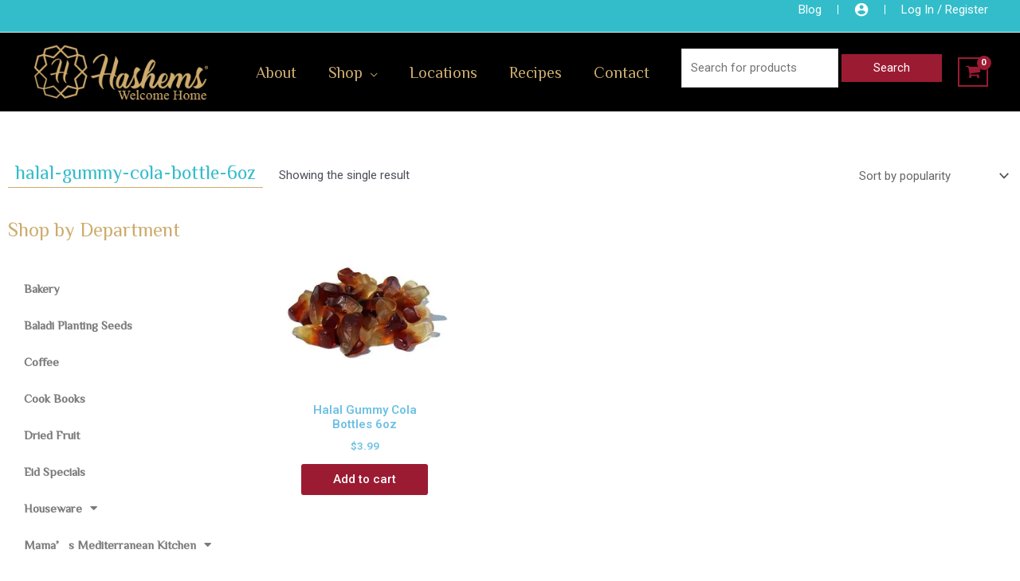

--- FILE ---
content_type: text/html; charset=UTF-8
request_url: https://www.hashems.com/product-tag/halal-gummy-cola-bottle-6oz/
body_size: 50391
content:
<!DOCTYPE html>
<html lang="en-US">
<head>
<meta charset="UTF-8">
<meta name="viewport" content="width=device-width, initial-scale=1">
	 <link rel="profile" href="https://gmpg.org/xfn/11"> 
	 <style>
#wpadminbar #wp-admin-bar-wccp_free_top_button .ab-icon:before {
	content: "\f160";
	color: #02CA02;
	top: 3px;
}
#wpadminbar #wp-admin-bar-wccp_free_top_button .ab-icon {
	transform: rotate(45deg);
}
</style>
<meta name='robots' content='index, follow, max-image-preview:large, max-snippet:-1, max-video-preview:-1' />
	<style>img:is([sizes="auto" i], [sizes^="auto," i]) { contain-intrinsic-size: 3000px 1500px }</style>
	<script>window._wca = window._wca || [];</script>

	<!-- This site is optimized with the Yoast SEO Premium plugin v20.5 (Yoast SEO v21.6) - https://yoast.com/wordpress/plugins/seo/ -->
	<title>halal-gummy-cola-bottle-6oz Archives | Hashems.com</title>
	<link rel="canonical" href="https://www.hashems.com/product-tag/halal-gummy-cola-bottle-6oz/" />
	<meta property="og:locale" content="en_US" />
	<meta property="og:type" content="article" />
	<meta property="og:title" content="halal-gummy-cola-bottle-6oz Archives" />
	<meta property="og:url" content="https://www.hashems.com/product-tag/halal-gummy-cola-bottle-6oz/" />
	<meta property="og:site_name" content="Hashems.com" />
	<meta name="twitter:card" content="summary_large_image" />
	<meta name="twitter:site" content="@hashemsdotcom" />
	<script type="application/ld+json" class="yoast-schema-graph">{"@context":"https://schema.org","@graph":[{"@type":"CollectionPage","@id":"https://www.hashems.com/product-tag/halal-gummy-cola-bottle-6oz/","url":"https://www.hashems.com/product-tag/halal-gummy-cola-bottle-6oz/","name":"halal-gummy-cola-bottle-6oz Archives | Hashems.com","isPartOf":{"@id":"https://www.hashems.com/#website"},"primaryImageOfPage":{"@id":"https://www.hashems.com/product-tag/halal-gummy-cola-bottle-6oz/#primaryimage"},"image":{"@id":"https://www.hashems.com/product-tag/halal-gummy-cola-bottle-6oz/#primaryimage"},"thumbnailUrl":"https://i0.wp.com/www.hashems.com/wp-content/uploads/2021/03/Halal20Gummy-Cola-Bottle.jpg?fit=382%2C382&ssl=1","breadcrumb":{"@id":"https://www.hashems.com/product-tag/halal-gummy-cola-bottle-6oz/#breadcrumb"},"inLanguage":"en-US"},{"@type":"ImageObject","inLanguage":"en-US","@id":"https://www.hashems.com/product-tag/halal-gummy-cola-bottle-6oz/#primaryimage","url":"https://i0.wp.com/www.hashems.com/wp-content/uploads/2021/03/Halal20Gummy-Cola-Bottle.jpg?fit=382%2C382&ssl=1","contentUrl":"https://i0.wp.com/www.hashems.com/wp-content/uploads/2021/03/Halal20Gummy-Cola-Bottle.jpg?fit=382%2C382&ssl=1","width":382,"height":382,"caption":"Halal Gummy Cola Bottles"},{"@type":"BreadcrumbList","@id":"https://www.hashems.com/product-tag/halal-gummy-cola-bottle-6oz/#breadcrumb","itemListElement":[{"@type":"ListItem","position":1,"name":"Home","item":"https://www.hashems.com/"},{"@type":"ListItem","position":2,"name":"halal-gummy-cola-bottle-6oz"}]},{"@type":"WebSite","@id":"https://www.hashems.com/#website","url":"https://www.hashems.com/","name":"Hashems.com","description":"Gourmet Middle Eastern &amp; Mediterranean Food","publisher":{"@id":"https://www.hashems.com/#organization"},"potentialAction":[{"@type":"SearchAction","target":{"@type":"EntryPoint","urlTemplate":"https://www.hashems.com/?s={search_term_string}"},"query-input":"required name=search_term_string"}],"inLanguage":"en-US"},{"@type":"Organization","@id":"https://www.hashems.com/#organization","name":"Hashems Roastery & Market","url":"https://www.hashems.com/","logo":{"@type":"ImageObject","inLanguage":"en-US","@id":"https://www.hashems.com/#/schema/logo/image/","url":"https://i0.wp.com/www.hashems.com/wp-content/uploads/2021/03/hashems-gold-logo-2.png?fit=930%2C337&ssl=1","contentUrl":"https://i0.wp.com/www.hashems.com/wp-content/uploads/2021/03/hashems-gold-logo-2.png?fit=930%2C337&ssl=1","width":930,"height":337,"caption":"Hashems Roastery & Market"},"image":{"@id":"https://www.hashems.com/#/schema/logo/image/"},"sameAs":["https://www.facebook.com/HashemsStaff","https://twitter.com/hashemsdotcom","https://www.youtube.com/watch?v=fcbkeFkh2pg"]}]}</script>
	<!-- / Yoast SEO Premium plugin. -->


<link rel='dns-prefetch' href='//stats.wp.com' />
<link rel='dns-prefetch' href='//fonts.googleapis.com' />
<link rel='dns-prefetch' href='//i0.wp.com' />
<link rel='dns-prefetch' href='//c0.wp.com' />
<link rel="alternate" type="application/rss+xml" title="Hashems.com &raquo; Feed" href="https://www.hashems.com/feed/" />
<link rel="alternate" type="application/rss+xml" title="Hashems.com &raquo; Comments Feed" href="https://www.hashems.com/comments/feed/" />
<link rel="alternate" type="application/rss+xml" title="Hashems.com &raquo; halal-gummy-cola-bottle-6oz Tag Feed" href="https://www.hashems.com/product-tag/halal-gummy-cola-bottle-6oz/feed/" />
<script>
window._wpemojiSettings = {"baseUrl":"https:\/\/s.w.org\/images\/core\/emoji\/16.0.1\/72x72\/","ext":".png","svgUrl":"https:\/\/s.w.org\/images\/core\/emoji\/16.0.1\/svg\/","svgExt":".svg","source":{"concatemoji":"https:\/\/www.hashems.com\/wp-includes\/js\/wp-emoji-release.min.js?ver=6.8.2"}};
/*! This file is auto-generated */
!function(s,n){var o,i,e;function c(e){try{var t={supportTests:e,timestamp:(new Date).valueOf()};sessionStorage.setItem(o,JSON.stringify(t))}catch(e){}}function p(e,t,n){e.clearRect(0,0,e.canvas.width,e.canvas.height),e.fillText(t,0,0);var t=new Uint32Array(e.getImageData(0,0,e.canvas.width,e.canvas.height).data),a=(e.clearRect(0,0,e.canvas.width,e.canvas.height),e.fillText(n,0,0),new Uint32Array(e.getImageData(0,0,e.canvas.width,e.canvas.height).data));return t.every(function(e,t){return e===a[t]})}function u(e,t){e.clearRect(0,0,e.canvas.width,e.canvas.height),e.fillText(t,0,0);for(var n=e.getImageData(16,16,1,1),a=0;a<n.data.length;a++)if(0!==n.data[a])return!1;return!0}function f(e,t,n,a){switch(t){case"flag":return n(e,"\ud83c\udff3\ufe0f\u200d\u26a7\ufe0f","\ud83c\udff3\ufe0f\u200b\u26a7\ufe0f")?!1:!n(e,"\ud83c\udde8\ud83c\uddf6","\ud83c\udde8\u200b\ud83c\uddf6")&&!n(e,"\ud83c\udff4\udb40\udc67\udb40\udc62\udb40\udc65\udb40\udc6e\udb40\udc67\udb40\udc7f","\ud83c\udff4\u200b\udb40\udc67\u200b\udb40\udc62\u200b\udb40\udc65\u200b\udb40\udc6e\u200b\udb40\udc67\u200b\udb40\udc7f");case"emoji":return!a(e,"\ud83e\udedf")}return!1}function g(e,t,n,a){var r="undefined"!=typeof WorkerGlobalScope&&self instanceof WorkerGlobalScope?new OffscreenCanvas(300,150):s.createElement("canvas"),o=r.getContext("2d",{willReadFrequently:!0}),i=(o.textBaseline="top",o.font="600 32px Arial",{});return e.forEach(function(e){i[e]=t(o,e,n,a)}),i}function t(e){var t=s.createElement("script");t.src=e,t.defer=!0,s.head.appendChild(t)}"undefined"!=typeof Promise&&(o="wpEmojiSettingsSupports",i=["flag","emoji"],n.supports={everything:!0,everythingExceptFlag:!0},e=new Promise(function(e){s.addEventListener("DOMContentLoaded",e,{once:!0})}),new Promise(function(t){var n=function(){try{var e=JSON.parse(sessionStorage.getItem(o));if("object"==typeof e&&"number"==typeof e.timestamp&&(new Date).valueOf()<e.timestamp+604800&&"object"==typeof e.supportTests)return e.supportTests}catch(e){}return null}();if(!n){if("undefined"!=typeof Worker&&"undefined"!=typeof OffscreenCanvas&&"undefined"!=typeof URL&&URL.createObjectURL&&"undefined"!=typeof Blob)try{var e="postMessage("+g.toString()+"("+[JSON.stringify(i),f.toString(),p.toString(),u.toString()].join(",")+"));",a=new Blob([e],{type:"text/javascript"}),r=new Worker(URL.createObjectURL(a),{name:"wpTestEmojiSupports"});return void(r.onmessage=function(e){c(n=e.data),r.terminate(),t(n)})}catch(e){}c(n=g(i,f,p,u))}t(n)}).then(function(e){for(var t in e)n.supports[t]=e[t],n.supports.everything=n.supports.everything&&n.supports[t],"flag"!==t&&(n.supports.everythingExceptFlag=n.supports.everythingExceptFlag&&n.supports[t]);n.supports.everythingExceptFlag=n.supports.everythingExceptFlag&&!n.supports.flag,n.DOMReady=!1,n.readyCallback=function(){n.DOMReady=!0}}).then(function(){return e}).then(function(){var e;n.supports.everything||(n.readyCallback(),(e=n.source||{}).concatemoji?t(e.concatemoji):e.wpemoji&&e.twemoji&&(t(e.twemoji),t(e.wpemoji)))}))}((window,document),window._wpemojiSettings);
</script>
<link rel='stylesheet' id='flexible-shipping-ups-blocks-integration-editor-css' href='https://www.hashems.com/wp-content/plugins/flexible-shipping-ups/build/style-point-selection-block.css?ver=1704219790' media='all' />
<link rel='stylesheet' id='astra-theme-css-css' href='https://www.hashems.com/wp-content/themes/astra/assets/css/minified/frontend.min.css?ver=4.3.1' media='all' />
<style id='astra-theme-css-inline-css'>
.ast-no-sidebar .entry-content .alignfull {margin-left: calc( -50vw + 50%);margin-right: calc( -50vw + 50%);max-width: 100vw;width: 100vw;}.ast-no-sidebar .entry-content .alignwide {margin-left: calc(-41vw + 50%);margin-right: calc(-41vw + 50%);max-width: unset;width: unset;}.ast-no-sidebar .entry-content .alignfull .alignfull,.ast-no-sidebar .entry-content .alignfull .alignwide,.ast-no-sidebar .entry-content .alignwide .alignfull,.ast-no-sidebar .entry-content .alignwide .alignwide,.ast-no-sidebar .entry-content .wp-block-column .alignfull,.ast-no-sidebar .entry-content .wp-block-column .alignwide{width: 100%;margin-left: auto;margin-right: auto;}.wp-block-gallery,.blocks-gallery-grid {margin: 0;}.wp-block-separator {max-width: 100px;}.wp-block-separator.is-style-wide,.wp-block-separator.is-style-dots {max-width: none;}.entry-content .has-2-columns .wp-block-column:first-child {padding-right: 10px;}.entry-content .has-2-columns .wp-block-column:last-child {padding-left: 10px;}@media (max-width: 782px) {.entry-content .wp-block-columns .wp-block-column {flex-basis: 100%;}.entry-content .has-2-columns .wp-block-column:first-child {padding-right: 0;}.entry-content .has-2-columns .wp-block-column:last-child {padding-left: 0;}}body .entry-content .wp-block-latest-posts {margin-left: 0;}body .entry-content .wp-block-latest-posts li {list-style: none;}.ast-no-sidebar .ast-container .entry-content .wp-block-latest-posts {margin-left: 0;}.ast-header-break-point .entry-content .alignwide {margin-left: auto;margin-right: auto;}.entry-content .blocks-gallery-item img {margin-bottom: auto;}.wp-block-pullquote {border-top: 4px solid #555d66;border-bottom: 4px solid #555d66;color: #40464d;}:root{--ast-container-default-xlg-padding:6.67em;--ast-container-default-lg-padding:5.67em;--ast-container-default-slg-padding:4.34em;--ast-container-default-md-padding:3.34em;--ast-container-default-sm-padding:6.67em;--ast-container-default-xs-padding:2.4em;--ast-container-default-xxs-padding:1.4em;--ast-code-block-background:#EEEEEE;--ast-comment-inputs-background:#FAFAFA;}html{font-size:93.75%;}a,.page-title{color:#fff5cc;}a:hover,a:focus{color:var(--ast-global-color-1);}body,button,input,select,textarea,.ast-button,.ast-custom-button{font-family:-apple-system,BlinkMacSystemFont,Segoe UI,Roboto,Oxygen-Sans,Ubuntu,Cantarell,Helvetica Neue,sans-serif;font-weight:inherit;font-size:15px;font-size:1rem;line-height:1.6em;}blockquote{color:var(--ast-global-color-3);}.site-title{font-size:35px;font-size:2.3333333333333rem;display:none;}header .custom-logo-link img{max-width:244px;}.astra-logo-svg{width:244px;}.site-header .site-description{font-size:15px;font-size:1rem;display:none;}.entry-title{font-size:30px;font-size:2rem;}h1,.entry-content h1{font-size:40px;font-size:2.6666666666667rem;line-height:1.4em;}h2,.entry-content h2{font-size:30px;font-size:2rem;line-height:1.25em;}h3,.entry-content h3{font-size:25px;font-size:1.6666666666667rem;line-height:1.2em;}h4,.entry-content h4{font-size:20px;font-size:1.3333333333333rem;line-height:1.2em;}h5,.entry-content h5{font-size:18px;font-size:1.2rem;line-height:1.2em;}h6,.entry-content h6{font-size:15px;font-size:1rem;line-height:1.25em;}::selection{background-color:#9b1b33;color:#ffffff;}body,h1,.entry-title a,.entry-content h1,h2,.entry-content h2,h3,.entry-content h3,h4,.entry-content h4,h5,.entry-content h5,h6,.entry-content h6{color:var(--ast-global-color-3);}.tagcloud a:hover,.tagcloud a:focus,.tagcloud a.current-item{color:#000000;border-color:#fff5cc;background-color:#fff5cc;}input:focus,input[type="text"]:focus,input[type="email"]:focus,input[type="url"]:focus,input[type="password"]:focus,input[type="reset"]:focus,input[type="search"]:focus,textarea:focus{border-color:#fff5cc;}input[type="radio"]:checked,input[type=reset],input[type="checkbox"]:checked,input[type="checkbox"]:hover:checked,input[type="checkbox"]:focus:checked,input[type=range]::-webkit-slider-thumb{border-color:#fff5cc;background-color:#fff5cc;box-shadow:none;}.site-footer a:hover + .post-count,.site-footer a:focus + .post-count{background:#fff5cc;border-color:#fff5cc;}.single .nav-links .nav-previous,.single .nav-links .nav-next{color:#fff5cc;}.entry-meta,.entry-meta *{line-height:1.45;color:#fff5cc;}.entry-meta a:hover,.entry-meta a:hover *,.entry-meta a:focus,.entry-meta a:focus *,.page-links > .page-link,.page-links .page-link:hover,.post-navigation a:hover{color:var(--ast-global-color-1);}#cat option,.secondary .calendar_wrap thead a,.secondary .calendar_wrap thead a:visited{color:#fff5cc;}.secondary .calendar_wrap #today,.ast-progress-val span{background:#fff5cc;}.secondary a:hover + .post-count,.secondary a:focus + .post-count{background:#fff5cc;border-color:#fff5cc;}.calendar_wrap #today > a{color:#000000;}.page-links .page-link,.single .post-navigation a{color:#fff5cc;}.widget-title,.widget .wp-block-heading{font-size:21px;font-size:1.4rem;color:var(--ast-global-color-3);}.single .ast-author-details .author-title{color:var(--ast-global-color-1);}a:focus-visible,.ast-menu-toggle:focus-visible,.site .skip-link:focus-visible,.wp-block-loginout input:focus-visible,.wp-block-search.wp-block-search__button-inside .wp-block-search__inside-wrapper,.ast-header-navigation-arrow:focus-visible,.woocommerce .wc-proceed-to-checkout > .checkout-button:focus-visible,.woocommerce .woocommerce-MyAccount-navigation ul li a:focus-visible,.ast-orders-table__row .ast-orders-table__cell:focus-visible,.woocommerce .woocommerce-order-details .order-again > .button:focus-visible,.woocommerce .woocommerce-message a.button.wc-forward:focus-visible,.woocommerce #minus_qty:focus-visible,.woocommerce #plus_qty:focus-visible,a#ast-apply-coupon:focus-visible,.woocommerce .woocommerce-info a:focus-visible,.woocommerce .astra-shop-summary-wrap a:focus-visible,.woocommerce a.wc-forward:focus-visible,#ast-apply-coupon:focus-visible,.woocommerce-js .woocommerce-mini-cart-item a.remove:focus-visible{outline-style:dotted;outline-color:inherit;outline-width:thin;border-color:transparent;}input:focus,input[type="text"]:focus,input[type="email"]:focus,input[type="url"]:focus,input[type="password"]:focus,input[type="reset"]:focus,input[type="search"]:focus,input[type="number"]:focus,textarea:focus,.wp-block-search__input:focus,[data-section="section-header-mobile-trigger"] .ast-button-wrap .ast-mobile-menu-trigger-minimal:focus,.ast-mobile-popup-drawer.active .menu-toggle-close:focus,.woocommerce-ordering select.orderby:focus,#ast-scroll-top:focus,#coupon_code:focus,.woocommerce-page #comment:focus,.woocommerce #reviews #respond input#submit:focus,.woocommerce a.add_to_cart_button:focus,.woocommerce .button.single_add_to_cart_button:focus,.woocommerce .woocommerce-cart-form button:focus,.woocommerce .woocommerce-cart-form__cart-item .quantity .qty:focus,.woocommerce .woocommerce-billing-fields .woocommerce-billing-fields__field-wrapper .woocommerce-input-wrapper > .input-text:focus,.woocommerce #order_comments:focus,.woocommerce #place_order:focus,.woocommerce .woocommerce-address-fields .woocommerce-address-fields__field-wrapper .woocommerce-input-wrapper > .input-text:focus,.woocommerce .woocommerce-MyAccount-content form button:focus,.woocommerce .woocommerce-MyAccount-content .woocommerce-EditAccountForm .woocommerce-form-row .woocommerce-Input.input-text:focus,.woocommerce .ast-woocommerce-container .woocommerce-pagination ul.page-numbers li a:focus,body #content .woocommerce form .form-row .select2-container--default .select2-selection--single:focus,#ast-coupon-code:focus,.woocommerce.woocommerce-js .quantity input[type=number]:focus,.woocommerce-js .woocommerce-mini-cart-item .quantity input[type=number]:focus,.woocommerce p#ast-coupon-trigger:focus{border-style:dotted;border-color:inherit;border-width:thin;outline-color:transparent;}.ast-logo-title-inline .site-logo-img{padding-right:1em;}.site-logo-img img{ transition:all 0.2s linear;}.ast-page-builder-template .hentry {margin: 0;}.ast-page-builder-template .site-content > .ast-container {max-width: 100%;padding: 0;}.ast-page-builder-template .site-content #primary {padding: 0;margin: 0;}.ast-page-builder-template .no-results {text-align: center;margin: 4em auto;}.ast-page-builder-template .ast-pagination {padding: 2em;}.ast-page-builder-template .entry-header.ast-no-title.ast-no-thumbnail {margin-top: 0;}.ast-page-builder-template .entry-header.ast-header-without-markup {margin-top: 0;margin-bottom: 0;}.ast-page-builder-template .entry-header.ast-no-title.ast-no-meta {margin-bottom: 0;}.ast-page-builder-template.single .post-navigation {padding-bottom: 2em;}.ast-page-builder-template.single-post .site-content > .ast-container {max-width: 100%;}.ast-page-builder-template .entry-header {margin-top: 4em;margin-left: auto;margin-right: auto;padding-left: 20px;padding-right: 20px;}.single.ast-page-builder-template .entry-header {padding-left: 20px;padding-right: 20px;}.ast-page-builder-template .ast-archive-description {margin: 4em auto 0;padding-left: 20px;padding-right: 20px;}.ast-page-builder-template.ast-no-sidebar .entry-content .alignwide {margin-left: 0;margin-right: 0;}.ast-header-break-point #ast-desktop-header{display:none;}@media (min-width:768px){#ast-mobile-header{display:none;}}.ast-site-header-cart .cart-container,.ast-edd-site-header-cart .ast-edd-cart-container {transition: all 0.2s linear;}.ast-site-header-cart .ast-woo-header-cart-info-wrap,.ast-edd-site-header-cart .ast-edd-header-cart-info-wrap {padding: 0 6px 0 2px;font-weight: 600;line-height: 2.7;display: inline-block;}.ast-site-header-cart i.astra-icon {font-size: 20px;font-size: 1.3em;font-style: normal;font-weight: normal;position: relative;padding: 0 2px;}.ast-site-header-cart i.astra-icon.no-cart-total:after,.ast-header-break-point.ast-header-custom-item-outside .ast-edd-header-cart-info-wrap,.ast-header-break-point.ast-header-custom-item-outside .ast-woo-header-cart-info-wrap {display: none;}.ast-site-header-cart.ast-menu-cart-fill i.astra-icon,.ast-edd-site-header-cart.ast-edd-menu-cart-fill span.astra-icon {font-size: 1.1em;}.astra-cart-drawer {position: fixed;display: block;visibility: hidden;overflow: auto;-webkit-overflow-scrolling: touch;z-index: 10000;background-color: var(--ast-global-color-5);transform: translate3d(0,0,0);opacity: 0;will-change: transform;transition: 0.25s ease;}.woocommerce-mini-cart {position: relative;}.woocommerce-mini-cart::before {content: "";transition: .3s;}.woocommerce-mini-cart.ajax-mini-cart-qty-loading::before {position: absolute;top: 0;left: 0;right: 0;width: 100%;height: 100%;z-index: 5;background-color: var(--ast-global-color-5);opacity: .5;}.astra-cart-drawer {width: 460px;height: 100%;left: 100%;top: 0px;opacity: 1;transform: translate3d(0%,0,0);}.astra-cart-drawer .astra-cart-drawer-header {position: absolute;width: 100%;text-align: left;text-transform: inherit;font-weight: 500;border-bottom: 1px solid var(--ast-border-color);padding: 1.34em;line-height: 1;z-index: 1;max-height: 3.5em;}.astra-cart-drawer .astra-cart-drawer-header .astra-cart-drawer-title {color: var(--ast-global-color-2);}.astra-cart-drawer .astra-cart-drawer-close .ast-close-svg {width: 22px;height: 22px;}.astra-cart-drawer .astra-cart-drawer-content,.astra-cart-drawer .astra-cart-drawer-content .widget_shopping_cart,.astra-cart-drawer .astra-cart-drawer-content .widget_shopping_cart_content {height: 100%;}.astra-cart-drawer .astra-cart-drawer-content {padding-top: 3.5em;}.astra-cart-drawer .ast-mini-cart-price-wrap .multiply-symbol{padding: 0 0.5em;}.astra-cart-drawer .astra-cart-drawer-content .woocommerce-mini-cart-item .ast-mini-cart-price-wrap {float: right;margin-top: 0.5em;max-width: 50%;}.astra-cart-drawer .astra-cart-drawer-content .woocommerce-mini-cart-item .variation {margin-top: 0.5em;margin-bottom: 0.5em;}.astra-cart-drawer .astra-cart-drawer-content .woocommerce-mini-cart-item .variation dt {font-weight: 500;}.astra-cart-drawer .astra-cart-drawer-content .widget_shopping_cart_content {display: flex;flex-direction: column;overflow: hidden;}.astra-cart-drawer .astra-cart-drawer-content .widget_shopping_cart_content ul li {min-height: 60px;}.woocommerce-js .astra-cart-drawer .astra-cart-drawer-content .woocommerce-mini-cart__total {display: flex;justify-content: space-between;padding: 0.7em 1.34em;margin-bottom: 0;}.woocommerce-js .astra-cart-drawer .astra-cart-drawer-content .woocommerce-mini-cart__total strong,.woocommerce-js .astra-cart-drawer .astra-cart-drawer-content .woocommerce-mini-cart__total .amount {width: 50%;}.astra-cart-drawer .astra-cart-drawer-content .woocommerce-mini-cart {padding: 1.3em;flex: 1;overflow: auto;}.astra-cart-drawer .astra-cart-drawer-content .woocommerce-mini-cart a.remove {width: 20px;height: 20px;line-height: 16px;}.astra-cart-drawer .astra-cart-drawer-content .woocommerce-mini-cart__total {padding: 1em 1.5em;margin: 0;text-align: center;}.astra-cart-drawer .astra-cart-drawer-content .woocommerce-mini-cart__buttons {padding: 1.34em;text-align: center;margin-bottom: 0;}.astra-cart-drawer .astra-cart-drawer-content .woocommerce-mini-cart__buttons .button.checkout {margin-right: 0;}.astra-cart-drawer .astra-cart-drawer-content .woocommerce-mini-cart__buttons a{width: 100%;}.woocommerce-js .astra-cart-drawer .astra-cart-drawer-content .woocommerce-mini-cart__buttons a:nth-last-child(1) {margin-bottom: 0;}.astra-cart-drawer .astra-cart-drawer-content .edd-cart-item {padding: .5em 2.6em .5em 1.5em;}.astra-cart-drawer .astra-cart-drawer-content .edd-cart-item .edd-remove-from-cart::after {width: 20px;height: 20px;line-height: 16px;}.astra-cart-drawer .astra-cart-drawer-content .edd-cart-number-of-items {padding: 1em 1.5em 1em 1.5em;margin-bottom: 0;text-align: center;}.astra-cart-drawer .astra-cart-drawer-content .edd_total {padding: .5em 1.5em;margin: 0;text-align: center;}.astra-cart-drawer .astra-cart-drawer-content .cart_item.edd_checkout {padding: 1em 1.5em 0;text-align: center;margin-top: 0;}.astra-cart-drawer .widget_shopping_cart_content > .woocommerce-mini-cart__empty-message {display: none;}.astra-cart-drawer .woocommerce-mini-cart__empty-message,.astra-cart-drawer .cart_item.empty {text-align: center;margin-top: 10px;}body.admin-bar .astra-cart-drawer {padding-top: 32px;}@media (max-width: 782px) {body.admin-bar .astra-cart-drawer {padding-top: 46px;}}.ast-mobile-cart-active body.ast-hfb-header {overflow: hidden;}.ast-mobile-cart-active .astra-mobile-cart-overlay {opacity: 1;cursor: pointer;visibility: visible;z-index: 999;}.ast-mini-cart-empty-wrap {display: flex;flex-wrap: wrap;height: 100%;align-items: flex-end;}.ast-mini-cart-empty-wrap > * {width: 100%;}.astra-cart-drawer-content .ast-mini-cart-empty {height: 100%;display: flex;flex-direction: column;justify-content: space-between;text-align: center;}.astra-cart-drawer-content .ast-mini-cart-empty .ast-mini-cart-message {display: flex;align-items: center;justify-content: center;height: 100%;padding: 1.34em;}@media (min-width: 546px) {.astra-cart-drawer .astra-cart-drawer-content.ast-large-view .woocommerce-mini-cart__buttons {display: flex;}.woocommerce-js .astra-cart-drawer .astra-cart-drawer-content.ast-large-view .woocommerce-mini-cart__buttons a,.woocommerce-js .astra-cart-drawer .astra-cart-drawer-content.ast-large-view .woocommerce-mini-cart__buttons a.checkout {margin-top: 0;margin-bottom: 0;}}.ast-site-header-cart .cart-container:focus-visible {display: inline-block;}.ast-site-header-cart i.astra-icon:after {content: attr(data-cart-total);position: absolute;font-family: -apple-system,BlinkMacSystemFont,Segoe UI,Roboto,Oxygen-Sans,Ubuntu,Cantarell,Helvetica Neue,sans-serif;font-style: normal;top: -10px;right: -12px;font-weight: bold;box-shadow: 1px 1px 3px 0px rgba(0,0,0,0.3);font-size: 11px;padding-left: 0px;padding-right: 2px;line-height: 17px;letter-spacing: -.5px;height: 18px;min-width: 18px;border-radius: 99px;text-align: center;z-index: 3;}li.woocommerce-custom-menu-item .ast-site-header-cart i.astra-icon:after,li.edd-custom-menu-item .ast-edd-site-header-cart span.astra-icon:after {padding-left: 2px;}.astra-cart-drawer .astra-cart-drawer-close {position: absolute;top: 0.5em;right: 0;border: none;margin: 0;padding: .6em 1em .4em;color: var(--ast-global-color-2);background-color: transparent;}.astra-mobile-cart-overlay {background-color: rgba(0,0,0,0.4);position: fixed;top: 0;right: 0;bottom: 0;left: 0;visibility: hidden;opacity: 0;transition: opacity 0.2s ease-in-out;}.astra-cart-drawer .astra-cart-drawer-content .edd-cart-item .edd-remove-from-cart {right: 1.2em;}.ast-header-break-point.ast-woocommerce-cart-menu.ast-hfb-header .ast-cart-menu-wrap,.ast-header-break-point.ast-hfb-header .ast-cart-menu-wrap,.ast-header-break-point .ast-edd-site-header-cart-wrap .ast-edd-cart-menu-wrap {width: auto;height: 2em;font-size: 1.4em;line-height: 2;vertical-align: middle;text-align: right;}.woocommerce-js .astra-cart-drawer .astra-cart-drawer-content .woocommerce-mini-cart__buttons .button:not(.checkout):not(.ast-continue-shopping) {margin-right: 10px;}.woocommerce-js .astra-cart-drawer .astra-cart-drawer-content .woocommerce-mini-cart__buttons .button:not(.checkout):not(.ast-continue-shopping),.ast-site-header-cart .widget_shopping_cart .buttons .button:not(.checkout),.ast-site-header-cart .ast-site-header-cart-data .ast-mini-cart-empty .woocommerce-mini-cart__buttons a.button {background-color: transparent;border-style: solid;border-width: 1px;border-color: #9b1b33;color: #9b1b33;}.woocommerce-js .astra-cart-drawer .astra-cart-drawer-content .woocommerce-mini-cart__buttons .button:not(.checkout):not(.ast-continue-shopping):hover,.ast-site-header-cart .widget_shopping_cart .buttons .button:not(.checkout):hover {border-color: var(--ast-global-color-1);color: var(--ast-global-color-1);}.woocommerce-js .astra-cart-drawer .astra-cart-drawer-content .woocommerce-mini-cart__buttons a.checkout {margin-left: 0;margin-top: 10px;border-style: solid;border-width: 2px;border-color: #9b1b33;}.woocommerce-js .astra-cart-drawer .astra-cart-drawer-content .woocommerce-mini-cart__buttons a.checkout:hover {border-color: var(--ast-global-color-1);}.woocommerce-js .astra-cart-drawer .astra-cart-drawer-content .woocommerce-mini-cart__total strong{padding-right: .5em;text-align: left;font-weight: 500;}.woocommerce-js .astra-cart-drawer .astra-cart-drawer-content .woocommerce-mini-cart__total .amount{text-align: right;}.astra-cart-drawer.active {transform: translate3d(-100%,0,0);visibility: visible;}.ast-site-header-cart.ast-menu-cart-outline .ast-cart-menu-wrap,.ast-site-header-cart.ast-menu-cart-fill .ast-cart-menu-wrap,.ast-edd-site-header-cart.ast-edd-menu-cart-outline .ast-edd-cart-menu-wrap,.ast-edd-site-header-cart.ast-edd-menu-cart-fill .ast-edd-cart-menu-wrap {line-height: 1.8;}.ast-site-header-cart .cart-container *,.ast-edd-site-header-cart .ast-edd-cart-container * {transition: all 0s linear;}@media (max-width:768px){.astra-cart-drawer.active{width:80%;}}@media (max-width:544px){.astra-cart-drawer.active{width:100%;}}.wp-block-buttons.aligncenter{justify-content:center;}@media (max-width:782px){.entry-content .wp-block-columns .wp-block-column{margin-left:0px;}}.wp-block-image.aligncenter{margin-left:auto;margin-right:auto;}.wp-block-table.aligncenter{margin-left:auto;margin-right:auto;}@media (max-width:768px){.ast-separate-container #primary,.ast-separate-container #secondary{padding:1.5em 0;}#primary,#secondary{padding:1.5em 0;margin:0;}.ast-left-sidebar #content > .ast-container{display:flex;flex-direction:column-reverse;width:100%;}.ast-separate-container .ast-article-post,.ast-separate-container .ast-article-single{padding:1.5em 2.14em;}.ast-author-box img.avatar{margin:20px 0 0 0;}}@media (min-width:769px){.ast-separate-container.ast-right-sidebar #primary,.ast-separate-container.ast-left-sidebar #primary{border:0;}.search-no-results.ast-separate-container #primary{margin-bottom:4em;}}.wp-block-button .wp-block-button__link{color:#ffffff;}.wp-block-button .wp-block-button__link:hover,.wp-block-button .wp-block-button__link:focus{color:#ffffff;background-color:var(--ast-global-color-1);border-color:var(--ast-global-color-1);}.elementor-widget-heading h1.elementor-heading-title{line-height:1.4em;}.elementor-widget-heading h2.elementor-heading-title{line-height:1.25em;}.elementor-widget-heading h3.elementor-heading-title{line-height:1.2em;}.elementor-widget-heading h4.elementor-heading-title{line-height:1.2em;}.elementor-widget-heading h5.elementor-heading-title{line-height:1.2em;}.elementor-widget-heading h6.elementor-heading-title{line-height:1.25em;}.wp-block-button .wp-block-button__link{border-top-width:0;border-right-width:0;border-left-width:0;border-bottom-width:0;border-color:#9b1b33;background-color:#9b1b33;color:#ffffff;font-family:inherit;font-weight:inherit;line-height:1em;padding-top:10px;padding-right:40px;padding-bottom:10px;padding-left:40px;}.menu-toggle,button,.ast-button,.ast-custom-button,.button,input#submit,input[type="button"],input[type="submit"],input[type="reset"]{border-style:solid;border-top-width:0;border-right-width:0;border-left-width:0;border-bottom-width:0;color:#ffffff;border-color:#9b1b33;background-color:#9b1b33;padding-top:10px;padding-right:40px;padding-bottom:10px;padding-left:40px;font-family:inherit;font-weight:inherit;line-height:1em;}button:focus,.menu-toggle:hover,button:hover,.ast-button:hover,.ast-custom-button:hover .button:hover,.ast-custom-button:hover ,input[type=reset]:hover,input[type=reset]:focus,input#submit:hover,input#submit:focus,input[type="button"]:hover,input[type="button"]:focus,input[type="submit"]:hover,input[type="submit"]:focus{color:#ffffff;background-color:var(--ast-global-color-1);border-color:var(--ast-global-color-1);}@media (max-width:768px){.ast-mobile-header-stack .main-header-bar .ast-search-menu-icon{display:inline-block;}.ast-header-break-point.ast-header-custom-item-outside .ast-mobile-header-stack .main-header-bar .ast-search-icon{margin:0;}.ast-comment-avatar-wrap img{max-width:2.5em;}.ast-separate-container .ast-comment-list li.depth-1{padding:1.5em 2.14em;}.ast-separate-container .comment-respond{padding:2em 2.14em;}.ast-comment-meta{padding:0 1.8888em 1.3333em;}}@media (min-width:544px){.ast-container{max-width:100%;}}@media (max-width:544px){.ast-separate-container .ast-article-post,.ast-separate-container .ast-article-single,.ast-separate-container .comments-title,.ast-separate-container .ast-archive-description{padding:1.5em 1em;}.ast-separate-container #content .ast-container{padding-left:0.54em;padding-right:0.54em;}.ast-separate-container .ast-comment-list li.depth-1{padding:1.5em 1em;margin-bottom:1.5em;}.ast-separate-container .ast-comment-list .bypostauthor{padding:.5em;}.ast-search-menu-icon.ast-dropdown-active .search-field{width:170px;}}.ast-no-sidebar.ast-separate-container .entry-content .alignfull {margin-left: -6.67em;margin-right: -6.67em;width: auto;}@media (max-width: 1200px) {.ast-no-sidebar.ast-separate-container .entry-content .alignfull {margin-left: -2.4em;margin-right: -2.4em;}}@media (max-width: 768px) {.ast-no-sidebar.ast-separate-container .entry-content .alignfull {margin-left: -2.14em;margin-right: -2.14em;}}@media (max-width: 544px) {.ast-no-sidebar.ast-separate-container .entry-content .alignfull {margin-left: -1em;margin-right: -1em;}}.ast-no-sidebar.ast-separate-container .entry-content .alignwide {margin-left: -20px;margin-right: -20px;}.ast-no-sidebar.ast-separate-container .entry-content .wp-block-column .alignfull,.ast-no-sidebar.ast-separate-container .entry-content .wp-block-column .alignwide {margin-left: auto;margin-right: auto;width: 100%;}@media (max-width:768px){.site-title{display:none;}.site-header .site-description{display:none;}.entry-title{font-size:30px;}h1,.entry-content h1{font-size:30px;}h2,.entry-content h2{font-size:25px;}h3,.entry-content h3{font-size:20px;}}@media (max-width:544px){.site-title{display:none;}.site-header .site-description{display:none;}.entry-title{font-size:30px;}h1,.entry-content h1{font-size:30px;}h2,.entry-content h2{font-size:25px;}h3,.entry-content h3{font-size:20px;}}@media (max-width:768px){html{font-size:85.5%;}}@media (max-width:544px){html{font-size:85.5%;}}@media (min-width:769px){.ast-container{max-width:1240px;}}@font-face {font-family: "Astra";src: url(https://www.hashems.com/wp-content/themes/astra/assets/fonts/astra.woff) format("woff"),url(https://www.hashems.com/wp-content/themes/astra/assets/fonts/astra.ttf) format("truetype"),url(https://www.hashems.com/wp-content/themes/astra/assets/fonts/astra.svg#astra) format("svg");font-weight: normal;font-style: normal;font-display: fallback;}@media (min-width:769px){.single-post .site-content > .ast-container{max-width:1200px;}}@media (min-width:769px){.main-header-menu .sub-menu .menu-item.ast-left-align-sub-menu:hover > .sub-menu,.main-header-menu .sub-menu .menu-item.ast-left-align-sub-menu.focus > .sub-menu{margin-left:-0px;}}.astra-icon-down_arrow::after {content: "\e900";font-family: Astra;}.astra-icon-close::after {content: "\e5cd";font-family: Astra;}.astra-icon-drag_handle::after {content: "\e25d";font-family: Astra;}.astra-icon-format_align_justify::after {content: "\e235";font-family: Astra;}.astra-icon-menu::after {content: "\e5d2";font-family: Astra;}.astra-icon-reorder::after {content: "\e8fe";font-family: Astra;}.astra-icon-search::after {content: "\e8b6";font-family: Astra;}.astra-icon-zoom_in::after {content: "\e56b";font-family: Astra;}.astra-icon-check-circle::after {content: "\e901";font-family: Astra;}.astra-icon-shopping-cart::after {content: "\f07a";font-family: Astra;}.astra-icon-shopping-bag::after {content: "\f290";font-family: Astra;}.astra-icon-shopping-basket::after {content: "\f291";font-family: Astra;}.astra-icon-circle-o::after {content: "\e903";font-family: Astra;}.astra-icon-certificate::after {content: "\e902";font-family: Astra;}blockquote {padding: 1.2em;}:root .has-ast-global-color-0-color{color:var(--ast-global-color-0);}:root .has-ast-global-color-0-background-color{background-color:var(--ast-global-color-0);}:root .wp-block-button .has-ast-global-color-0-color{color:var(--ast-global-color-0);}:root .wp-block-button .has-ast-global-color-0-background-color{background-color:var(--ast-global-color-0);}:root .has-ast-global-color-1-color{color:var(--ast-global-color-1);}:root .has-ast-global-color-1-background-color{background-color:var(--ast-global-color-1);}:root .wp-block-button .has-ast-global-color-1-color{color:var(--ast-global-color-1);}:root .wp-block-button .has-ast-global-color-1-background-color{background-color:var(--ast-global-color-1);}:root .has-ast-global-color-2-color{color:var(--ast-global-color-2);}:root .has-ast-global-color-2-background-color{background-color:var(--ast-global-color-2);}:root .wp-block-button .has-ast-global-color-2-color{color:var(--ast-global-color-2);}:root .wp-block-button .has-ast-global-color-2-background-color{background-color:var(--ast-global-color-2);}:root .has-ast-global-color-3-color{color:var(--ast-global-color-3);}:root .has-ast-global-color-3-background-color{background-color:var(--ast-global-color-3);}:root .wp-block-button .has-ast-global-color-3-color{color:var(--ast-global-color-3);}:root .wp-block-button .has-ast-global-color-3-background-color{background-color:var(--ast-global-color-3);}:root .has-ast-global-color-4-color{color:var(--ast-global-color-4);}:root .has-ast-global-color-4-background-color{background-color:var(--ast-global-color-4);}:root .wp-block-button .has-ast-global-color-4-color{color:var(--ast-global-color-4);}:root .wp-block-button .has-ast-global-color-4-background-color{background-color:var(--ast-global-color-4);}:root .has-ast-global-color-5-color{color:var(--ast-global-color-5);}:root .has-ast-global-color-5-background-color{background-color:var(--ast-global-color-5);}:root .wp-block-button .has-ast-global-color-5-color{color:var(--ast-global-color-5);}:root .wp-block-button .has-ast-global-color-5-background-color{background-color:var(--ast-global-color-5);}:root .has-ast-global-color-6-color{color:var(--ast-global-color-6);}:root .has-ast-global-color-6-background-color{background-color:var(--ast-global-color-6);}:root .wp-block-button .has-ast-global-color-6-color{color:var(--ast-global-color-6);}:root .wp-block-button .has-ast-global-color-6-background-color{background-color:var(--ast-global-color-6);}:root .has-ast-global-color-7-color{color:var(--ast-global-color-7);}:root .has-ast-global-color-7-background-color{background-color:var(--ast-global-color-7);}:root .wp-block-button .has-ast-global-color-7-color{color:var(--ast-global-color-7);}:root .wp-block-button .has-ast-global-color-7-background-color{background-color:var(--ast-global-color-7);}:root .has-ast-global-color-8-color{color:var(--ast-global-color-8);}:root .has-ast-global-color-8-background-color{background-color:var(--ast-global-color-8);}:root .wp-block-button .has-ast-global-color-8-color{color:var(--ast-global-color-8);}:root .wp-block-button .has-ast-global-color-8-background-color{background-color:var(--ast-global-color-8);}:root{--ast-global-color-0:#0170B9;--ast-global-color-1:#3a3a3a;--ast-global-color-2:#3a3a3a;--ast-global-color-3:#4B4F58;--ast-global-color-4:#F5F5F5;--ast-global-color-5:#FFFFFF;--ast-global-color-6:#F2F5F7;--ast-global-color-7:#424242;--ast-global-color-8:#000000;}:root {--ast-border-color : #dddddd;}.ast-breadcrumbs .trail-browse,.ast-breadcrumbs .trail-items,.ast-breadcrumbs .trail-items li{display:inline-block;margin:0;padding:0;border:none;background:inherit;text-indent:0;text-decoration:none;}.ast-breadcrumbs .trail-browse{font-size:inherit;font-style:inherit;font-weight:inherit;color:inherit;}.ast-breadcrumbs .trail-items{list-style:none;}.trail-items li::after{padding:0 0.3em;content:"\00bb";}.trail-items li:last-of-type::after{display:none;}h1,.entry-content h1,h2,.entry-content h2,h3,.entry-content h3,h4,.entry-content h4,h5,.entry-content h5,h6,.entry-content h6{color:var(--ast-global-color-2);}@media (max-width:768px){.ast-builder-grid-row-container.ast-builder-grid-row-tablet-3-firstrow .ast-builder-grid-row > *:first-child,.ast-builder-grid-row-container.ast-builder-grid-row-tablet-3-lastrow .ast-builder-grid-row > *:last-child{grid-column:1 / -1;}}@media (max-width:544px){.ast-builder-grid-row-container.ast-builder-grid-row-mobile-3-firstrow .ast-builder-grid-row > *:first-child,.ast-builder-grid-row-container.ast-builder-grid-row-mobile-3-lastrow .ast-builder-grid-row > *:last-child{grid-column:1 / -1;}}.ast-builder-layout-element .ast-site-identity{margin-top:-10px;margin-bottom:-10px;margin-left:-10px;margin-right:-10px;}@media (max-width:544px){.ast-builder-layout-element .ast-site-identity{margin-top:0px;margin-bottom:0px;margin-left:3px;margin-right:0px;}}.ast-builder-layout-element[data-section="title_tagline"]{display:flex;}@media (max-width:768px){.ast-header-break-point .ast-builder-layout-element[data-section="title_tagline"]{display:flex;}}@media (max-width:544px){.ast-header-break-point .ast-builder-layout-element[data-section="title_tagline"]{display:flex;}}[data-section*="section-hb-button-"] .menu-link{display:none;}.ast-header-button-1[data-section="section-hb-button-1"]{display:flex;}@media (max-width:768px){.ast-header-break-point .ast-header-button-1[data-section="section-hb-button-1"]{display:flex;}}@media (max-width:544px){.ast-header-break-point .ast-header-button-1[data-section="section-hb-button-1"]{display:flex;}}.ast-builder-menu-1{font-family:'ZCOOL XiaoWei',serif;font-weight:400;text-transform:capitalize;}.ast-builder-menu-1 .menu-item > .menu-link{font-size:20px;font-size:1.3333333333333rem;color:#ccac6d;}.ast-builder-menu-1 .menu-item > .ast-menu-toggle{color:#ccac6d;}.ast-builder-menu-1 .menu-item:hover > .menu-link,.ast-builder-menu-1 .inline-on-mobile .menu-item:hover > .ast-menu-toggle{color:#33bdca;}.ast-builder-menu-1 .menu-item:hover > .ast-menu-toggle{color:#33bdca;}.ast-builder-menu-1 .menu-item.current-menu-item > .menu-link,.ast-builder-menu-1 .inline-on-mobile .menu-item.current-menu-item > .ast-menu-toggle,.ast-builder-menu-1 .current-menu-ancestor > .menu-link{color:#33bdca;}.ast-builder-menu-1 .menu-item.current-menu-item > .ast-menu-toggle{color:#33bdca;}.ast-builder-menu-1 .sub-menu,.ast-builder-menu-1 .inline-on-mobile .sub-menu{border-top-width:2px;border-bottom-width:0;border-right-width:0;border-left-width:0;border-color:#9b1b33;border-style:solid;}.ast-builder-menu-1 .main-header-menu > .menu-item > .sub-menu,.ast-builder-menu-1 .main-header-menu > .menu-item > .astra-full-megamenu-wrapper{margin-top:0;}.ast-desktop .ast-builder-menu-1 .main-header-menu > .menu-item > .sub-menu:before,.ast-desktop .ast-builder-menu-1 .main-header-menu > .menu-item > .astra-full-megamenu-wrapper:before{height:calc( 0px + 5px );}.ast-desktop .ast-builder-menu-1 .menu-item .sub-menu .menu-link{border-style:none;}@media (max-width:768px){.ast-header-break-point .ast-builder-menu-1 .menu-item.menu-item-has-children > .ast-menu-toggle{top:0;}.ast-builder-menu-1 .inline-on-mobile .menu-item.menu-item-has-children > .ast-menu-toggle{right:-15px;}.ast-builder-menu-1 .menu-item-has-children > .menu-link:after{content:unset;}.ast-builder-menu-1 .main-header-menu > .menu-item > .sub-menu,.ast-builder-menu-1 .main-header-menu > .menu-item > .astra-full-megamenu-wrapper{margin-top:0;}}@media (max-width:544px){.ast-header-break-point .ast-builder-menu-1 .menu-item.menu-item-has-children > .ast-menu-toggle{top:0;}.ast-builder-menu-1 .main-header-menu > .menu-item > .sub-menu,.ast-builder-menu-1 .main-header-menu > .menu-item > .astra-full-megamenu-wrapper{margin-top:0;}}.ast-builder-menu-1{display:flex;}@media (max-width:768px){.ast-header-break-point .ast-builder-menu-1{display:flex;}}@media (max-width:544px){.ast-header-break-point .ast-builder-menu-1{display:flex;}}.ast-builder-html-element img.alignnone{display:inline-block;}.ast-builder-html-element p:first-child{margin-top:0;}.ast-builder-html-element p:last-child{margin-bottom:0;}.ast-header-break-point .main-header-bar .ast-builder-html-element{line-height:1.85714285714286;}.ast-header-html-1 .ast-builder-html-element{color:#ffffff;font-size:15px;font-size:1rem;}.ast-header-html-1{margin-left:0px;}.ast-header-html-1 a{color:#ffffff;}.ast-header-html-1 a:hover{color:#ffffff;}.ast-header-html-1{font-size:15px;font-size:1rem;}.ast-header-html-1{display:flex;}@media (max-width:768px){.ast-header-break-point .ast-header-html-1{display:flex;}}@media (max-width:544px){.ast-header-break-point .ast-header-html-1{display:flex;}}.ast-header-html-2 .ast-builder-html-element{font-size:15px;font-size:1rem;}.ast-header-html-2{font-size:15px;font-size:1rem;}.ast-header-html-2{display:flex;}@media (max-width:768px){.ast-header-break-point .ast-header-html-2{display:flex;}}@media (max-width:544px){.ast-header-break-point .ast-header-html-2{display:flex;}}.ast-header-account-type-icon{-js-display:inline-flex;display:inline-flex;align-self:center;vertical-align:middle;}.ast-header-account-type-avatar .avatar{display:inline;border-radius:100%;max-width:100%;}.as.site-header-focus-item.ast-header-account:hover > .customize-partial-edit-shortcut{opacity:0;}.site-header-focus-item.ast-header-account:hover > * > .customize-partial-edit-shortcut{opacity:1;}.ast-header-account-wrap .ast-header-account-type-icon .ahfb-svg-iconset svg path:not( .ast-hf-account-unfill ),.ast-header-account-wrap .ast-header-account-type-icon .ahfb-svg-iconset svg circle{fill:#ffffff;}.ast-mobile-popup-content .ast-header-account-wrap .ast-header-account-type-icon .ahfb-svg-iconset svg path:not( .ast-hf-account-unfill ),.ast-mobile-popup-content .ast-header-account-wrap .ast-header-account-type-icon .ahfb-svg-iconset svg circle{fill:#ffffff;}.ast-header-account-wrap .ast-header-account-type-icon .ahfb-svg-iconset svg{height:18px;width:18px;}.ast-header-account-wrap .ast-header-account-type-avatar .avatar{width:40px;}.ast-header-account-wrap .ast-header-account-text{color:#ffffff;}@media (max-width:768px){.ast-header-account-wrap .ast-header-account-type-icon .ahfb-svg-iconset svg{height:18px;width:18px;}.ast-header-account-wrap .ast-header-account-type-avatar .avatar{width:20px;}}@media (max-width:544px){.ast-header-account-wrap .ast-header-account-type-icon .ahfb-svg-iconset svg{height:18px;width:18px;}.ast-header-account-wrap .ast-header-account-type-avatar .avatar{width:20px;}}.ast-header-account-wrap{display:flex;}@media (max-width:768px){.ast-header-break-point .ast-header-account-wrap{display:flex;}}@media (max-width:544px){.ast-header-break-point .ast-header-account-wrap{display:flex;}}.header-widget-area[data-section="sidebar-widgets-header-widget-1"]{display:block;}@media (max-width:768px){.ast-header-break-point .header-widget-area[data-section="sidebar-widgets-header-widget-1"]{display:block;}}@media (max-width:544px){.ast-header-break-point .header-widget-area[data-section="sidebar-widgets-header-widget-1"]{display:block;}}.ast-site-header-cart .ast-cart-menu-wrap,.ast-site-header-cart .ast-addon-cart-wrap{color:#9b1b33;}.ast-site-header-cart .ast-cart-menu-wrap .count,.ast-site-header-cart .ast-cart-menu-wrap .count:after,.ast-site-header-cart .ast-addon-cart-wrap .count,.ast-site-header-cart .ast-addon-cart-wrap .ast-icon-shopping-cart:after{color:#9b1b33;border-color:#9b1b33;}.ast-site-header-cart .ast-addon-cart-wrap .ast-icon-shopping-cart:after{color:#ffffff;background-color:#9b1b33;}.ast-site-header-cart .ast-woo-header-cart-info-wrap{color:#9b1b33;}.ast-site-header-cart .ast-addon-cart-wrap i.astra-icon:after{color:#ffffff;background-color:#9b1b33;}.ast-site-header-cart a.cart-container *{transition:none;}.ast-site-header-cart .ast-addon-cart-wrap i.astra-icon:after,.ast-theme-transparent-header .ast-site-header-cart .ast-addon-cart-wrap i.astra-icon:after{color:#ffffff;}.ast-site-header-cart .ast-cart-menu-wrap,.ast-site-header-cart .ast-addon-cart-wrap{color:#9b1b33;}.ast-menu-cart-outline .ast-cart-menu-wrap .count,.ast-menu-cart-outline .ast-addon-cart-wrap{color:#9b1b33;}.ast-site-header-cart .ast-menu-cart-outline .ast-woo-header-cart-info-wrap{color:#9b1b33;}.ast-site-header-cart .cart-container:hover .count,.ast-site-header-cart .cart-container:hover .count{color:#ffffff;}.ast-menu-cart-fill .ast-cart-menu-wrap .count,.ast-menu-cart-fill .ast-cart-menu-wrap,.ast-menu-cart-fill .ast-addon-cart-wrap .ast-woo-header-cart-info-wrap,.ast-menu-cart-fill .ast-addon-cart-wrap{background-color:#9b1b33;color:#ffffff;}.ast-menu-cart-fill .ast-site-header-cart-li:hover .ast-cart-menu-wrap .count,.ast-menu-cart-fill .ast-site-header-cart-li:hover .ast-cart-menu-wrap,.ast-menu-cart-fill .ast-site-header-cart-li:hover .ast-addon-cart-wrap,.ast-menu-cart-fill .ast-site-header-cart-li:hover .ast-addon-cart-wrap .ast-woo-header-cart-info-wrap,.ast-menu-cart-fill .ast-site-header-cart-li:hover .ast-addon-cart-wrap i.astra-icon:after{color:#ffffff;}.ast-site-header-cart .ast-site-header-cart-li:hover .ast-addon-cart-wrap i.astra-icon:after{color:#ffffff;}.ast-site-header-cart.ast-menu-cart-fill .ast-site-header-cart-li:hover .astra-icon{color:#ffffff;}#ast-site-header-cart .widget_shopping_cart:before,#ast-site-header-cart .widget_shopping_cart:after{transition:all 0.3s ease;margin-left:0.5em;}.ast-header-woo-cart{display:flex;}@media (max-width:768px){.ast-header-break-point .ast-header-woo-cart{display:flex;}}@media (max-width:544px){.ast-header-break-point .ast-header-woo-cart{display:flex;}}.site-below-footer-wrap{padding-top:20px;padding-bottom:20px;}.site-below-footer-wrap[data-section="section-below-footer-builder"]{background-color:#32beca;;background-image:none;;min-height:80px;}.site-below-footer-wrap[data-section="section-below-footer-builder"] .ast-builder-grid-row{max-width:1200px;margin-left:auto;margin-right:auto;}.site-below-footer-wrap[data-section="section-below-footer-builder"] .ast-builder-grid-row,.site-below-footer-wrap[data-section="section-below-footer-builder"] .site-footer-section{align-items:flex-start;}.site-below-footer-wrap[data-section="section-below-footer-builder"].ast-footer-row-inline .site-footer-section{display:flex;margin-bottom:0;}.ast-builder-grid-row-2-equal .ast-builder-grid-row{grid-template-columns:repeat( 2,1fr );}@media (max-width:768px){.site-below-footer-wrap[data-section="section-below-footer-builder"].ast-footer-row-tablet-inline .site-footer-section{display:flex;margin-bottom:0;}.site-below-footer-wrap[data-section="section-below-footer-builder"].ast-footer-row-tablet-stack .site-footer-section{display:block;margin-bottom:10px;}.ast-builder-grid-row-container.ast-builder-grid-row-tablet-2-equal .ast-builder-grid-row{grid-template-columns:repeat( 2,1fr );}}@media (max-width:544px){.site-below-footer-wrap[data-section="section-below-footer-builder"].ast-footer-row-mobile-inline .site-footer-section{display:flex;margin-bottom:0;}.site-below-footer-wrap[data-section="section-below-footer-builder"].ast-footer-row-mobile-stack .site-footer-section{display:block;margin-bottom:10px;}.ast-builder-grid-row-container.ast-builder-grid-row-mobile-full .ast-builder-grid-row{grid-template-columns:1fr;}}.site-below-footer-wrap[data-section="section-below-footer-builder"]{display:grid;}@media (max-width:768px){.ast-header-break-point .site-below-footer-wrap[data-section="section-below-footer-builder"]{display:grid;}}@media (max-width:544px){.ast-header-break-point .site-below-footer-wrap[data-section="section-below-footer-builder"]{display:grid;}}.ast-footer-copyright{text-align:left;}.ast-footer-copyright {color:#ffffff;}@media (max-width:768px){.ast-footer-copyright{text-align:left;}}@media (max-width:544px){.ast-footer-copyright{text-align:center;}}.ast-footer-copyright.ast-builder-layout-element{display:flex;}@media (max-width:768px){.ast-header-break-point .ast-footer-copyright.ast-builder-layout-element{display:flex;}}@media (max-width:544px){.ast-header-break-point .ast-footer-copyright.ast-builder-layout-element{display:flex;}}.elementor-template-full-width .ast-container{display:block;}.elementor-screen-only,.screen-reader-text,.screen-reader-text span,.ui-helper-hidden-accessible{top:0 !important;}@media (max-width:544px){.elementor-element .elementor-wc-products .woocommerce[class*="columns-"] ul.products li.product{width:auto;margin:0;}.elementor-element .woocommerce .woocommerce-result-count{float:none;}}.ast-header-divider-1 .ast-divider-wrapper{border-style:solid;border-color:#ffffff;}.ast-header-divider-1 .ast-divider-layout-vertical{border-right-width:1px;}.ast-header-divider-1.ast-hb-divider-layout-vertical .ast-divider-layout-vertical{height:50%;}.ast-header-divider-1.ast-fb-divider-layout-vertical .ast-divider-layout-vertical{height:50px;}.ast-header-divider-1 .ast-divider-layout-horizontal{border-top-width:1px;}.ast-header-divider-1.ast-fb-divider-layout-horizontal .ast-divider-layout-horizontal{width:50%;}.ast-header-divider-1.ast-hb-divider-layout-horizontal .ast-divider-layout-horizontal{width:50px;}.ast-container[data-section="section-above-header-builder"],.ast-container[data-section="section-primary-header-builder"],.ast-container[data-section="section-below-header-builder"],.ast-container[data-section="section-above-header-builder"] .site-header-above-section-left,.ast-container[data-section="section-above-header-builder"] .site-header-above-section-center,.ast-container[data-section="section-above-header-builder"] .site-header-above-section-right,.ast-container[data-section="section-primary-header-builder"] .site-header-primary-section-left,.ast-container[data-section="section-primary-header-builder"] .site-header-primary-section-center,.ast-container[data-section="section-primary-header-builder"] .site-header-primary-section-right,.ast-container[data-section="section-below-header-builder"] .site-header-below-section-left,.ast-container[data-section="section-below-header-builder"] .site-header-below-section-center,.ast-container[data-section="section-below-header-builder"] .site-header-below-section-right{position:relative;}@media (max-width:768px){.ast-header-divider-1 .ast-divider-wrapper{border-style:solid;border-color:#ffffff;}.ast-mobile-popup-content .ast-header-divider-1 .ast-divider-wrapper{border-color:#ffffff;}.ast-header-divider-1 .ast-divider-layout-vertical{border-right-width:1px;}.ast-header-divider-1.ast-hb-divider-layout-vertical .ast-divider-layout-vertical{height:50%;}.ast-header-divider-1.ast-fb-divider-layout-vertical .ast-divider-layout-vertical{height:50px;}.ast-header-divider-1 .ast-divider-layout-horizontal{border-top-width:1px;}.ast-header-divider-1.ast-fb-divider-layout-horizontal .ast-divider-layout-horizontal{width:50%;}.ast-header-divider-1.ast-hb-divider-layout-horizontal .ast-divider-layout-horizontal{width:50px;}}@media (max-width:544px){.ast-header-divider-1 .ast-divider-wrapper{border-style:solid;border-color:#ffffff;}.ast-mobile-popup-content .ast-header-divider-1 .ast-divider-wrapper{border-color:#ffffff;}.ast-header-divider-1 .ast-divider-layout-vertical{border-right-width:1px;}.ast-header-divider-1.ast-hb-divider-layout-vertical .ast-divider-layout-vertical{height:50%;}.ast-header-divider-1.ast-fb-divider-layout-vertical .ast-divider-layout-vertical{height:50px;}.ast-header-divider-1 .ast-divider-layout-horizontal{border-top-width:1px;}.ast-header-divider-1.ast-fb-divider-layout-horizontal .ast-divider-layout-horizontal{width:50%;}.ast-header-divider-1.ast-hb-divider-layout-horizontal .ast-divider-layout-horizontal{width:50px;}}.ast-header-divider-1{display:flex;}@media (max-width:768px){.ast-header-break-point .ast-header-divider-1{display:flex;}}@media (max-width:544px){.ast-header-break-point .ast-header-divider-1{display:flex;}}.ast-header-divider-2 .ast-divider-wrapper{border-style:solid;border-color:#ffffff;}.ast-header-divider-2 .ast-divider-layout-vertical{border-right-width:1px;}.ast-header-divider-2.ast-hb-divider-layout-vertical .ast-divider-layout-vertical{height:50%;}.ast-header-divider-2.ast-fb-divider-layout-vertical .ast-divider-layout-vertical{height:50px;}.ast-header-divider-2 .ast-divider-layout-horizontal{border-top-width:1px;}.ast-header-divider-2.ast-fb-divider-layout-horizontal .ast-divider-layout-horizontal{width:50%;}.ast-header-divider-2.ast-hb-divider-layout-horizontal .ast-divider-layout-horizontal{width:50px;}.ast-header-divider-2{margin-left:0px;}.ast-container[data-section="section-above-header-builder"],.ast-container[data-section="section-primary-header-builder"],.ast-container[data-section="section-below-header-builder"],.ast-container[data-section="section-above-header-builder"] .site-header-above-section-left,.ast-container[data-section="section-above-header-builder"] .site-header-above-section-center,.ast-container[data-section="section-above-header-builder"] .site-header-above-section-right,.ast-container[data-section="section-primary-header-builder"] .site-header-primary-section-left,.ast-container[data-section="section-primary-header-builder"] .site-header-primary-section-center,.ast-container[data-section="section-primary-header-builder"] .site-header-primary-section-right,.ast-container[data-section="section-below-header-builder"] .site-header-below-section-left,.ast-container[data-section="section-below-header-builder"] .site-header-below-section-center,.ast-container[data-section="section-below-header-builder"] .site-header-below-section-right{position:relative;}@media (max-width:768px){.ast-header-divider-2 .ast-divider-wrapper{border-style:solid;border-color:#ffffff;}.ast-mobile-popup-content .ast-header-divider-2 .ast-divider-wrapper{border-color:#ffffff;}.ast-header-divider-2 .ast-divider-layout-vertical{border-right-width:1px;}.ast-header-divider-2.ast-hb-divider-layout-vertical .ast-divider-layout-vertical{height:50%;}.ast-header-divider-2.ast-fb-divider-layout-vertical .ast-divider-layout-vertical{height:50px;}.ast-header-divider-2 .ast-divider-layout-horizontal{border-top-width:1px;}.ast-header-divider-2.ast-fb-divider-layout-horizontal .ast-divider-layout-horizontal{width:50%;}.ast-header-divider-2.ast-hb-divider-layout-horizontal .ast-divider-layout-horizontal{width:50px;}}@media (max-width:544px){.ast-header-divider-2 .ast-divider-wrapper{border-style:solid;border-color:#ffffff;}.ast-mobile-popup-content .ast-header-divider-2 .ast-divider-wrapper{border-color:#ffffff;}.ast-header-divider-2 .ast-divider-layout-vertical{border-right-width:1px;}.ast-header-divider-2.ast-hb-divider-layout-vertical .ast-divider-layout-vertical{height:50%;}.ast-header-divider-2.ast-fb-divider-layout-vertical .ast-divider-layout-vertical{height:50px;}.ast-header-divider-2 .ast-divider-layout-horizontal{border-top-width:1px;}.ast-header-divider-2.ast-fb-divider-layout-horizontal .ast-divider-layout-horizontal{width:50%;}.ast-header-divider-2.ast-hb-divider-layout-horizontal .ast-divider-layout-horizontal{width:50px;}}.ast-header-divider-2{display:flex;}@media (max-width:768px){.ast-header-break-point .ast-header-divider-2{display:flex;}}@media (max-width:544px){.ast-header-break-point .ast-header-divider-2{display:flex;}}.ast-header-button-1 .ast-custom-button{box-shadow:0px 0px 0px 0px rgba(0,0,0,0.1);}.ast-desktop .ast-header-account-wrap:hover .ast-account-nav-menu,.ast-desktop .ast-header-account-wrap:focus .ast-account-nav-menu{right:-100%;left:auto;}.ast-desktop .ast-mega-menu-enabled .ast-builder-menu-1 div:not( .astra-full-megamenu-wrapper) .sub-menu,.ast-builder-menu-1 .inline-on-mobile .sub-menu,.ast-desktop .ast-builder-menu-1 .astra-full-megamenu-wrapper,.ast-desktop .ast-builder-menu-1 .menu-item .sub-menu{box-shadow:0px 4px 10px -2px rgba(0,0,0,0.1);}.ast-desktop .ast-mobile-popup-drawer.active .ast-mobile-popup-inner{max-width:35%;}@media (max-width:768px){.ast-mobile-popup-drawer.active .ast-mobile-popup-inner{max-width:90%;}}@media (max-width:544px){.ast-mobile-popup-drawer.active .ast-mobile-popup-inner{max-width:90%;}}.ast-header-break-point .main-header-bar{border-bottom-width:1px;border-bottom-color:#d0ac6d;}@media (min-width:769px){.main-header-bar{border-bottom-width:1px;border-bottom-color:#d0ac6d;}}.main-header-menu .menu-item,#astra-footer-menu .menu-item,.main-header-bar .ast-masthead-custom-menu-items{-js-display:flex;display:flex;-webkit-box-pack:center;-webkit-justify-content:center;-moz-box-pack:center;-ms-flex-pack:center;justify-content:center;-webkit-box-orient:vertical;-webkit-box-direction:normal;-webkit-flex-direction:column;-moz-box-orient:vertical;-moz-box-direction:normal;-ms-flex-direction:column;flex-direction:column;}.main-header-menu > .menu-item > .menu-link,#astra-footer-menu > .menu-item > .menu-link{height:100%;-webkit-box-align:center;-webkit-align-items:center;-moz-box-align:center;-ms-flex-align:center;align-items:center;-js-display:flex;display:flex;}.main-header-menu .sub-menu .menu-item.menu-item-has-children > .menu-link:after{position:absolute;right:1em;top:50%;transform:translate(0,-50%) rotate(270deg);}.ast-header-break-point .main-header-bar .main-header-bar-navigation .page_item_has_children > .ast-menu-toggle::before,.ast-header-break-point .main-header-bar .main-header-bar-navigation .menu-item-has-children > .ast-menu-toggle::before,.ast-mobile-popup-drawer .main-header-bar-navigation .menu-item-has-children>.ast-menu-toggle::before,.ast-header-break-point .ast-mobile-header-wrap .main-header-bar-navigation .menu-item-has-children > .ast-menu-toggle::before{font-weight:bold;content:"\e900";font-family:Astra;text-decoration:inherit;display:inline-block;}.ast-header-break-point .main-navigation ul.sub-menu .menu-item .menu-link:before{content:"\e900";font-family:Astra;font-size:.65em;text-decoration:inherit;display:inline-block;transform:translate(0,-2px) rotateZ(270deg);margin-right:5px;}.widget_search .search-form:after{font-family:Astra;font-size:1.2em;font-weight:normal;content:"\e8b6";position:absolute;top:50%;right:15px;transform:translate(0,-50%);}.astra-search-icon::before{content:"\e8b6";font-family:Astra;font-style:normal;font-weight:normal;text-decoration:inherit;text-align:center;-webkit-font-smoothing:antialiased;-moz-osx-font-smoothing:grayscale;z-index:3;}.main-header-bar .main-header-bar-navigation .page_item_has_children > a:after,.main-header-bar .main-header-bar-navigation .menu-item-has-children > a:after,.menu-item-has-children .ast-header-navigation-arrow:after{content:"\e900";display:inline-block;font-family:Astra;font-size:.6rem;font-weight:bold;text-rendering:auto;-webkit-font-smoothing:antialiased;-moz-osx-font-smoothing:grayscale;margin-left:10px;line-height:normal;}.menu-item-has-children .sub-menu .ast-header-navigation-arrow:after{margin-left:0;}.ast-mobile-popup-drawer .main-header-bar-navigation .ast-submenu-expanded>.ast-menu-toggle::before{transform:rotateX(180deg);}.ast-header-break-point .main-header-bar-navigation .menu-item-has-children > .menu-link:after{display:none;}.ast-separate-container .blog-layout-1,.ast-separate-container .blog-layout-2,.ast-separate-container .blog-layout-3{background-color:transparent;background-image:none;}.ast-separate-container .ast-article-post{background-color:#ffffff;;background-image:none;;}@media (max-width:768px){.ast-separate-container .ast-article-post{background-color:#ffffff;;background-image:none;;}}@media (max-width:544px){.ast-separate-container .ast-article-post{background-color:#ffffff;;background-image:none;;}}.ast-separate-container .ast-article-single:not(.ast-related-post),.ast-separate-container .comments-area .comment-respond,.ast-separate-container .comments-area .ast-comment-list li,.woocommerce.ast-separate-container .ast-woocommerce-container,.ast-separate-container .error-404,.ast-separate-container .no-results,.single.ast-separate-container.ast-author-meta,.ast-separate-container .related-posts-title-wrapper,.ast-separate-container .comments-count-wrapper,.ast-box-layout.ast-plain-container .site-content,.ast-padded-layout.ast-plain-container .site-content,.ast-separate-container .comments-area .comments-title,.ast-separate-container .ast-archive-description{background-color:#ffffff;;background-image:none;;}@media (max-width:768px){.ast-separate-container .ast-article-single:not(.ast-related-post),.ast-separate-container .comments-area .comment-respond,.ast-separate-container .comments-area .ast-comment-list li,.woocommerce.ast-separate-container .ast-woocommerce-container,.ast-separate-container .error-404,.ast-separate-container .no-results,.single.ast-separate-container.ast-author-meta,.ast-separate-container .related-posts-title-wrapper,.ast-separate-container .comments-count-wrapper,.ast-box-layout.ast-plain-container .site-content,.ast-padded-layout.ast-plain-container .site-content,.ast-separate-container .comments-area .comments-title,.ast-separate-container .ast-archive-description{background-color:#ffffff;;background-image:none;;}}@media (max-width:544px){.ast-separate-container .ast-article-single:not(.ast-related-post),.ast-separate-container .comments-area .comment-respond,.ast-separate-container .comments-area .ast-comment-list li,.woocommerce.ast-separate-container .ast-woocommerce-container,.ast-separate-container .error-404,.ast-separate-container .no-results,.single.ast-separate-container.ast-author-meta,.ast-separate-container .related-posts-title-wrapper,.ast-separate-container .comments-count-wrapper,.ast-box-layout.ast-plain-container .site-content,.ast-padded-layout.ast-plain-container .site-content,.ast-separate-container .comments-area .comments-title,.ast-separate-container .ast-archive-description{background-color:#ffffff;;background-image:none;;}}.ast-separate-container.ast-two-container #secondary .widget{background-color:#ffffff;;background-image:none;;}@media (max-width:768px){.ast-separate-container.ast-two-container #secondary .widget{background-color:#ffffff;;background-image:none;;}}@media (max-width:544px){.ast-separate-container.ast-two-container #secondary .widget{background-color:#ffffff;;background-image:none;;}}#ast-scroll-top {display: none;position: fixed;text-align: center;cursor: pointer;z-index: 99;width: 2.1em;height: 2.1em;line-height: 2.1;color: #ffffff;border-radius: 2px;content: "";outline: inherit;}@media (min-width: 769px) {#ast-scroll-top {content: "769";}}#ast-scroll-top .ast-icon.icon-arrow svg {margin-left: 0px;vertical-align: middle;transform: translate(0,-20%) rotate(180deg);width: 1.6em;}.ast-scroll-to-top-right {right: 30px;bottom: 30px;}.ast-scroll-to-top-left {left: 30px;bottom: 30px;}#ast-scroll-top{color:#ffffff;background-color:#32beca;font-size:15px;font-size:1rem;}#ast-scroll-top:hover{background-color:#1c8e99;}.ast-scroll-top-icon::before{content:"\e900";font-family:Astra;text-decoration:inherit;}.ast-scroll-top-icon{transform:rotate(180deg);}@media (max-width:768px){#ast-scroll-top .ast-icon.icon-arrow svg{width:1em;}}.ast-mobile-header-content > *,.ast-desktop-header-content > * {padding: 10px 0;height: auto;}.ast-mobile-header-content > *:first-child,.ast-desktop-header-content > *:first-child {padding-top: 10px;}.ast-mobile-header-content > .ast-builder-menu,.ast-desktop-header-content > .ast-builder-menu {padding-top: 0;}.ast-mobile-header-content > *:last-child,.ast-desktop-header-content > *:last-child {padding-bottom: 0;}.ast-mobile-header-content .ast-search-menu-icon.ast-inline-search label,.ast-desktop-header-content .ast-search-menu-icon.ast-inline-search label {width: 100%;}.ast-desktop-header-content .main-header-bar-navigation .ast-submenu-expanded > .ast-menu-toggle::before {transform: rotateX(180deg);}#ast-desktop-header .ast-desktop-header-content,.ast-mobile-header-content .ast-search-icon,.ast-desktop-header-content .ast-search-icon,.ast-mobile-header-wrap .ast-mobile-header-content,.ast-main-header-nav-open.ast-popup-nav-open .ast-mobile-header-wrap .ast-mobile-header-content,.ast-main-header-nav-open.ast-popup-nav-open .ast-desktop-header-content {display: none;}.ast-main-header-nav-open.ast-header-break-point #ast-desktop-header .ast-desktop-header-content,.ast-main-header-nav-open.ast-header-break-point .ast-mobile-header-wrap .ast-mobile-header-content {display: block;}.ast-desktop .ast-desktop-header-content .astra-menu-animation-slide-up > .menu-item > .sub-menu,.ast-desktop .ast-desktop-header-content .astra-menu-animation-slide-up > .menu-item .menu-item > .sub-menu,.ast-desktop .ast-desktop-header-content .astra-menu-animation-slide-down > .menu-item > .sub-menu,.ast-desktop .ast-desktop-header-content .astra-menu-animation-slide-down > .menu-item .menu-item > .sub-menu,.ast-desktop .ast-desktop-header-content .astra-menu-animation-fade > .menu-item > .sub-menu,.ast-desktop .ast-desktop-header-content .astra-menu-animation-fade > .menu-item .menu-item > .sub-menu {opacity: 1;visibility: visible;}.ast-hfb-header.ast-default-menu-enable.ast-header-break-point .ast-mobile-header-wrap .ast-mobile-header-content .main-header-bar-navigation {width: unset;margin: unset;}.ast-mobile-header-content.content-align-flex-end .main-header-bar-navigation .menu-item-has-children > .ast-menu-toggle,.ast-desktop-header-content.content-align-flex-end .main-header-bar-navigation .menu-item-has-children > .ast-menu-toggle {left: calc( 20px - 0.907em);right: auto;}.ast-mobile-header-content .ast-search-menu-icon,.ast-mobile-header-content .ast-search-menu-icon.slide-search,.ast-desktop-header-content .ast-search-menu-icon,.ast-desktop-header-content .ast-search-menu-icon.slide-search {width: 100%;position: relative;display: block;right: auto;transform: none;}.ast-mobile-header-content .ast-search-menu-icon.slide-search .search-form,.ast-mobile-header-content .ast-search-menu-icon .search-form,.ast-desktop-header-content .ast-search-menu-icon.slide-search .search-form,.ast-desktop-header-content .ast-search-menu-icon .search-form {right: 0;visibility: visible;opacity: 1;position: relative;top: auto;transform: none;padding: 0;display: block;overflow: hidden;}.ast-mobile-header-content .ast-search-menu-icon.ast-inline-search .search-field,.ast-mobile-header-content .ast-search-menu-icon .search-field,.ast-desktop-header-content .ast-search-menu-icon.ast-inline-search .search-field,.ast-desktop-header-content .ast-search-menu-icon .search-field {width: 100%;padding-right: 5.5em;}.ast-mobile-header-content .ast-search-menu-icon .search-submit,.ast-desktop-header-content .ast-search-menu-icon .search-submit {display: block;position: absolute;height: 100%;top: 0;right: 0;padding: 0 1em;border-radius: 0;}.ast-hfb-header.ast-default-menu-enable.ast-header-break-point .ast-mobile-header-wrap .ast-mobile-header-content .main-header-bar-navigation ul .sub-menu .menu-link {padding-left: 30px;}.ast-hfb-header.ast-default-menu-enable.ast-header-break-point .ast-mobile-header-wrap .ast-mobile-header-content .main-header-bar-navigation .sub-menu .menu-item .menu-item .menu-link {padding-left: 40px;}.ast-mobile-popup-drawer.active .ast-mobile-popup-inner{background-color:#ffffff;;}.ast-mobile-header-wrap .ast-mobile-header-content,.ast-desktop-header-content{background-color:#ffffff;;}.ast-mobile-popup-content > *,.ast-mobile-header-content > *,.ast-desktop-popup-content > *,.ast-desktop-header-content > *{padding-top:0;padding-bottom:0;}.content-align-flex-start .ast-builder-layout-element{justify-content:flex-start;}.content-align-flex-start .main-header-menu{text-align:left;}.ast-mobile-popup-drawer.active .menu-toggle-close{color:#3a3a3a;}.ast-mobile-header-wrap .ast-primary-header-bar,.ast-primary-header-bar .site-primary-header-wrap{min-height:70px;}.ast-desktop .ast-primary-header-bar .main-header-menu > .menu-item{line-height:70px;}.ast-desktop .ast-primary-header-bar .ast-header-woo-cart,.ast-desktop .ast-primary-header-bar .ast-header-edd-cart{line-height:70px;min-height:70px;}.woocommerce .ast-site-header-cart,.ast-site-header-cart{display:flex;flex-wrap:wrap;align-items:center;}.ast-header-break-point #masthead .ast-mobile-header-wrap .ast-primary-header-bar,.ast-header-break-point #masthead .ast-mobile-header-wrap .ast-below-header-bar,.ast-header-break-point #masthead .ast-mobile-header-wrap .ast-above-header-bar{padding-left:20px;padding-right:20px;}.ast-header-break-point .ast-primary-header-bar{border-bottom-width:0;border-bottom-color:#d0ac6d;border-bottom-style:solid;}@media (min-width:769px){.ast-primary-header-bar{border-bottom-width:0;border-bottom-color:#d0ac6d;border-bottom-style:solid;}}.ast-primary-header-bar{background-color:#000000;;background-image:none;;}@media (max-width:768px){.ast-mobile-header-wrap .ast-primary-header-bar,.ast-primary-header-bar .site-primary-header-wrap{min-height:64px;}}.ast-desktop .ast-primary-header-bar.main-header-bar,.ast-header-break-point #masthead .ast-primary-header-bar.main-header-bar{padding-top:0px;padding-bottom:0px;padding-left:0px;padding-right:0px;margin-top:0px;margin-bottom:0px;margin-left:0px;margin-right:0px;}.ast-primary-header-bar{display:block;}@media (max-width:768px){.ast-header-break-point .ast-primary-header-bar{display:grid;}}@media (max-width:544px){.ast-header-break-point .ast-primary-header-bar{display:grid;}}[data-section="section-header-mobile-trigger"] .ast-button-wrap .ast-mobile-menu-trigger-fill{color:#ffffff;border:none;background:#9b1b33;}[data-section="section-header-mobile-trigger"] .ast-button-wrap .mobile-menu-toggle-icon .ast-mobile-svg{width:30px;height:30px;fill:#ffffff;}[data-section="section-header-mobile-trigger"] .ast-button-wrap .mobile-menu-wrap .mobile-menu{color:#ffffff;}@media (max-width:544px){[data-section="section-header-mobile-trigger"] .ast-button-wrap .menu-toggle{margin-right:5px;}}.ast-above-header .main-header-bar-navigation{height:100%;}.ast-header-break-point .ast-mobile-header-wrap .ast-above-header-wrap .main-header-bar-navigation .inline-on-mobile .menu-item .menu-link{border:none;}.ast-header-break-point .ast-mobile-header-wrap .ast-above-header-wrap .main-header-bar-navigation .inline-on-mobile .menu-item-has-children > .ast-menu-toggle::before{font-size:.6rem;}.ast-header-break-point .ast-mobile-header-wrap .ast-above-header-wrap .main-header-bar-navigation .ast-submenu-expanded > .ast-menu-toggle::before{transform:rotateX(180deg);}.ast-mobile-header-wrap .ast-above-header-bar ,.ast-above-header-bar .site-above-header-wrap{min-height:40px;}.ast-desktop .ast-above-header-bar .main-header-menu > .menu-item{line-height:40px;}.ast-desktop .ast-above-header-bar .ast-header-woo-cart,.ast-desktop .ast-above-header-bar .ast-header-edd-cart{line-height:40px;}.ast-above-header-bar{border-bottom-width:1px;border-bottom-color:#eaeaea;border-bottom-style:solid;}.ast-above-header.ast-above-header-bar{background-color:#33bdca;;background-image:none;;}.ast-header-break-point .ast-above-header-bar{background-color:#33bdca;}@media (max-width:768px){#masthead .ast-mobile-header-wrap .ast-above-header-bar{padding-left:20px;padding-right:20px;}}.ast-above-header-bar{display:block;}@media (max-width:768px){.ast-header-break-point .ast-above-header-bar{display:grid;}}@media (max-width:544px){.ast-header-break-point .ast-above-header-bar{display:grid;}}.footer-nav-wrap .astra-footer-vertical-menu {display: grid;}@media (min-width: 769px) {.footer-nav-wrap .astra-footer-horizontal-menu li {margin: 0;}.footer-nav-wrap .astra-footer-horizontal-menu a {padding: 0 0.5em;}}@media (min-width: 769px) {.footer-nav-wrap .astra-footer-horizontal-menu li:first-child a {padding-left: 0;}.footer-nav-wrap .astra-footer-horizontal-menu li:last-child a {padding-right: 0;}}.footer-widget-area[data-section="section-footer-menu"] .astra-footer-horizontal-menu{justify-content:flex-end;}.footer-widget-area[data-section="section-footer-menu"] .astra-footer-vertical-menu .menu-item{align-items:flex-end;}#astra-footer-menu .menu-item > a{color:#ffffff;}#astra-footer-menu .menu-item:hover > a{color:#ccac6d;}#astra-footer-menu .menu-item.current-menu-item > a{color:#ccac6d;}@media (max-width:768px){.footer-widget-area[data-section="section-footer-menu"] .astra-footer-tablet-horizontal-menu{justify-content:flex-end;display:flex;}.footer-widget-area[data-section="section-footer-menu"] .astra-footer-tablet-vertical-menu{display:grid;justify-content:flex-end;}.footer-widget-area[data-section="section-footer-menu"] .astra-footer-tablet-vertical-menu .menu-item{align-items:flex-end;}#astra-footer-menu .menu-item > a{padding-top:0px;padding-bottom:0px;padding-left:20px;padding-right:20px;}}@media (max-width:544px){.footer-widget-area[data-section="section-footer-menu"] .astra-footer-mobile-horizontal-menu{justify-content:center;display:flex;}.footer-widget-area[data-section="section-footer-menu"] .astra-footer-mobile-vertical-menu{display:grid;justify-content:center;}.footer-widget-area[data-section="section-footer-menu"] .astra-footer-mobile-vertical-menu .menu-item{align-items:center;}}.footer-widget-area[data-section="section-footer-menu"]{display:block;}@media (max-width:768px){.ast-header-break-point .footer-widget-area[data-section="section-footer-menu"]{display:block;}}@media (max-width:544px){.ast-header-break-point .footer-widget-area[data-section="section-footer-menu"]{display:block;}}:root{--e-global-color-astglobalcolor0:#0170B9;--e-global-color-astglobalcolor1:#3a3a3a;--e-global-color-astglobalcolor2:#3a3a3a;--e-global-color-astglobalcolor3:#4B4F58;--e-global-color-astglobalcolor4:#F5F5F5;--e-global-color-astglobalcolor5:#FFFFFF;--e-global-color-astglobalcolor6:#F2F5F7;--e-global-color-astglobalcolor7:#424242;--e-global-color-astglobalcolor8:#000000;}
</style>
<link crossorigin="anonymous" rel='stylesheet' id='astra-google-fonts-css' href='https://fonts.googleapis.com/css?family=ZCOOL+XiaoWei%3A%2C400&#038;display=fallback&#038;ver=4.3.1' media='all' />
<style id='wp-emoji-styles-inline-css'>

	img.wp-smiley, img.emoji {
		display: inline !important;
		border: none !important;
		box-shadow: none !important;
		height: 1em !important;
		width: 1em !important;
		margin: 0 0.07em !important;
		vertical-align: -0.1em !important;
		background: none !important;
		padding: 0 !important;
	}
</style>
<link rel='stylesheet' id='wp-block-library-css' href='https://c0.wp.com/c/6.8.2/wp-includes/css/dist/block-library/style.min.css' media='all' />
<style id='wp-block-library-inline-css'>
.has-text-align-justify{text-align:justify;}
</style>
<link rel='stylesheet' id='mediaelement-css' href='https://c0.wp.com/c/6.8.2/wp-includes/js/mediaelement/mediaelementplayer-legacy.min.css' media='all' />
<link rel='stylesheet' id='wp-mediaelement-css' href='https://c0.wp.com/c/6.8.2/wp-includes/js/mediaelement/wp-mediaelement.min.css' media='all' />
<style id='jetpack-sharing-buttons-style-inline-css'>
.jetpack-sharing-buttons__services-list{display:flex;flex-direction:row;flex-wrap:wrap;gap:0;list-style-type:none;margin:5px;padding:0}.jetpack-sharing-buttons__services-list.has-small-icon-size{font-size:12px}.jetpack-sharing-buttons__services-list.has-normal-icon-size{font-size:16px}.jetpack-sharing-buttons__services-list.has-large-icon-size{font-size:24px}.jetpack-sharing-buttons__services-list.has-huge-icon-size{font-size:36px}@media print{.jetpack-sharing-buttons__services-list{display:none!important}}ul.jetpack-sharing-buttons__services-list.has-background{padding:1.25em 2.375em}
</style>
<style id='global-styles-inline-css'>
:root{--wp--preset--aspect-ratio--square: 1;--wp--preset--aspect-ratio--4-3: 4/3;--wp--preset--aspect-ratio--3-4: 3/4;--wp--preset--aspect-ratio--3-2: 3/2;--wp--preset--aspect-ratio--2-3: 2/3;--wp--preset--aspect-ratio--16-9: 16/9;--wp--preset--aspect-ratio--9-16: 9/16;--wp--preset--color--black: #000000;--wp--preset--color--cyan-bluish-gray: #abb8c3;--wp--preset--color--white: #ffffff;--wp--preset--color--pale-pink: #f78da7;--wp--preset--color--vivid-red: #cf2e2e;--wp--preset--color--luminous-vivid-orange: #ff6900;--wp--preset--color--luminous-vivid-amber: #fcb900;--wp--preset--color--light-green-cyan: #7bdcb5;--wp--preset--color--vivid-green-cyan: #00d084;--wp--preset--color--pale-cyan-blue: #8ed1fc;--wp--preset--color--vivid-cyan-blue: #0693e3;--wp--preset--color--vivid-purple: #9b51e0;--wp--preset--color--ast-global-color-0: var(--ast-global-color-0);--wp--preset--color--ast-global-color-1: var(--ast-global-color-1);--wp--preset--color--ast-global-color-2: var(--ast-global-color-2);--wp--preset--color--ast-global-color-3: var(--ast-global-color-3);--wp--preset--color--ast-global-color-4: var(--ast-global-color-4);--wp--preset--color--ast-global-color-5: var(--ast-global-color-5);--wp--preset--color--ast-global-color-6: var(--ast-global-color-6);--wp--preset--color--ast-global-color-7: var(--ast-global-color-7);--wp--preset--color--ast-global-color-8: var(--ast-global-color-8);--wp--preset--gradient--vivid-cyan-blue-to-vivid-purple: linear-gradient(135deg,rgba(6,147,227,1) 0%,rgb(155,81,224) 100%);--wp--preset--gradient--light-green-cyan-to-vivid-green-cyan: linear-gradient(135deg,rgb(122,220,180) 0%,rgb(0,208,130) 100%);--wp--preset--gradient--luminous-vivid-amber-to-luminous-vivid-orange: linear-gradient(135deg,rgba(252,185,0,1) 0%,rgba(255,105,0,1) 100%);--wp--preset--gradient--luminous-vivid-orange-to-vivid-red: linear-gradient(135deg,rgba(255,105,0,1) 0%,rgb(207,46,46) 100%);--wp--preset--gradient--very-light-gray-to-cyan-bluish-gray: linear-gradient(135deg,rgb(238,238,238) 0%,rgb(169,184,195) 100%);--wp--preset--gradient--cool-to-warm-spectrum: linear-gradient(135deg,rgb(74,234,220) 0%,rgb(151,120,209) 20%,rgb(207,42,186) 40%,rgb(238,44,130) 60%,rgb(251,105,98) 80%,rgb(254,248,76) 100%);--wp--preset--gradient--blush-light-purple: linear-gradient(135deg,rgb(255,206,236) 0%,rgb(152,150,240) 100%);--wp--preset--gradient--blush-bordeaux: linear-gradient(135deg,rgb(254,205,165) 0%,rgb(254,45,45) 50%,rgb(107,0,62) 100%);--wp--preset--gradient--luminous-dusk: linear-gradient(135deg,rgb(255,203,112) 0%,rgb(199,81,192) 50%,rgb(65,88,208) 100%);--wp--preset--gradient--pale-ocean: linear-gradient(135deg,rgb(255,245,203) 0%,rgb(182,227,212) 50%,rgb(51,167,181) 100%);--wp--preset--gradient--electric-grass: linear-gradient(135deg,rgb(202,248,128) 0%,rgb(113,206,126) 100%);--wp--preset--gradient--midnight: linear-gradient(135deg,rgb(2,3,129) 0%,rgb(40,116,252) 100%);--wp--preset--font-size--small: 13px;--wp--preset--font-size--medium: 20px;--wp--preset--font-size--large: 36px;--wp--preset--font-size--x-large: 42px;--wp--preset--spacing--20: 0.44rem;--wp--preset--spacing--30: 0.67rem;--wp--preset--spacing--40: 1rem;--wp--preset--spacing--50: 1.5rem;--wp--preset--spacing--60: 2.25rem;--wp--preset--spacing--70: 3.38rem;--wp--preset--spacing--80: 5.06rem;--wp--preset--shadow--natural: 6px 6px 9px rgba(0, 0, 0, 0.2);--wp--preset--shadow--deep: 12px 12px 50px rgba(0, 0, 0, 0.4);--wp--preset--shadow--sharp: 6px 6px 0px rgba(0, 0, 0, 0.2);--wp--preset--shadow--outlined: 6px 6px 0px -3px rgba(255, 255, 255, 1), 6px 6px rgba(0, 0, 0, 1);--wp--preset--shadow--crisp: 6px 6px 0px rgba(0, 0, 0, 1);}:root { --wp--style--global--content-size: var(--wp--custom--ast-content-width-size);--wp--style--global--wide-size: var(--wp--custom--ast-wide-width-size); }:where(body) { margin: 0; }.wp-site-blocks > .alignleft { float: left; margin-right: 2em; }.wp-site-blocks > .alignright { float: right; margin-left: 2em; }.wp-site-blocks > .aligncenter { justify-content: center; margin-left: auto; margin-right: auto; }:where(.wp-site-blocks) > * { margin-block-start: 24px; margin-block-end: 0; }:where(.wp-site-blocks) > :first-child { margin-block-start: 0; }:where(.wp-site-blocks) > :last-child { margin-block-end: 0; }:root { --wp--style--block-gap: 24px; }:root :where(.is-layout-flow) > :first-child{margin-block-start: 0;}:root :where(.is-layout-flow) > :last-child{margin-block-end: 0;}:root :where(.is-layout-flow) > *{margin-block-start: 24px;margin-block-end: 0;}:root :where(.is-layout-constrained) > :first-child{margin-block-start: 0;}:root :where(.is-layout-constrained) > :last-child{margin-block-end: 0;}:root :where(.is-layout-constrained) > *{margin-block-start: 24px;margin-block-end: 0;}:root :where(.is-layout-flex){gap: 24px;}:root :where(.is-layout-grid){gap: 24px;}.is-layout-flow > .alignleft{float: left;margin-inline-start: 0;margin-inline-end: 2em;}.is-layout-flow > .alignright{float: right;margin-inline-start: 2em;margin-inline-end: 0;}.is-layout-flow > .aligncenter{margin-left: auto !important;margin-right: auto !important;}.is-layout-constrained > .alignleft{float: left;margin-inline-start: 0;margin-inline-end: 2em;}.is-layout-constrained > .alignright{float: right;margin-inline-start: 2em;margin-inline-end: 0;}.is-layout-constrained > .aligncenter{margin-left: auto !important;margin-right: auto !important;}.is-layout-constrained > :where(:not(.alignleft):not(.alignright):not(.alignfull)){max-width: var(--wp--style--global--content-size);margin-left: auto !important;margin-right: auto !important;}.is-layout-constrained > .alignwide{max-width: var(--wp--style--global--wide-size);}body .is-layout-flex{display: flex;}.is-layout-flex{flex-wrap: wrap;align-items: center;}.is-layout-flex > :is(*, div){margin: 0;}body .is-layout-grid{display: grid;}.is-layout-grid > :is(*, div){margin: 0;}body{padding-top: 0px;padding-right: 0px;padding-bottom: 0px;padding-left: 0px;}a:where(:not(.wp-element-button)){text-decoration: none;}:root :where(.wp-element-button, .wp-block-button__link){background-color: #32373c;border-width: 0;color: #fff;font-family: inherit;font-size: inherit;line-height: inherit;padding: calc(0.667em + 2px) calc(1.333em + 2px);text-decoration: none;}.has-black-color{color: var(--wp--preset--color--black) !important;}.has-cyan-bluish-gray-color{color: var(--wp--preset--color--cyan-bluish-gray) !important;}.has-white-color{color: var(--wp--preset--color--white) !important;}.has-pale-pink-color{color: var(--wp--preset--color--pale-pink) !important;}.has-vivid-red-color{color: var(--wp--preset--color--vivid-red) !important;}.has-luminous-vivid-orange-color{color: var(--wp--preset--color--luminous-vivid-orange) !important;}.has-luminous-vivid-amber-color{color: var(--wp--preset--color--luminous-vivid-amber) !important;}.has-light-green-cyan-color{color: var(--wp--preset--color--light-green-cyan) !important;}.has-vivid-green-cyan-color{color: var(--wp--preset--color--vivid-green-cyan) !important;}.has-pale-cyan-blue-color{color: var(--wp--preset--color--pale-cyan-blue) !important;}.has-vivid-cyan-blue-color{color: var(--wp--preset--color--vivid-cyan-blue) !important;}.has-vivid-purple-color{color: var(--wp--preset--color--vivid-purple) !important;}.has-ast-global-color-0-color{color: var(--wp--preset--color--ast-global-color-0) !important;}.has-ast-global-color-1-color{color: var(--wp--preset--color--ast-global-color-1) !important;}.has-ast-global-color-2-color{color: var(--wp--preset--color--ast-global-color-2) !important;}.has-ast-global-color-3-color{color: var(--wp--preset--color--ast-global-color-3) !important;}.has-ast-global-color-4-color{color: var(--wp--preset--color--ast-global-color-4) !important;}.has-ast-global-color-5-color{color: var(--wp--preset--color--ast-global-color-5) !important;}.has-ast-global-color-6-color{color: var(--wp--preset--color--ast-global-color-6) !important;}.has-ast-global-color-7-color{color: var(--wp--preset--color--ast-global-color-7) !important;}.has-ast-global-color-8-color{color: var(--wp--preset--color--ast-global-color-8) !important;}.has-black-background-color{background-color: var(--wp--preset--color--black) !important;}.has-cyan-bluish-gray-background-color{background-color: var(--wp--preset--color--cyan-bluish-gray) !important;}.has-white-background-color{background-color: var(--wp--preset--color--white) !important;}.has-pale-pink-background-color{background-color: var(--wp--preset--color--pale-pink) !important;}.has-vivid-red-background-color{background-color: var(--wp--preset--color--vivid-red) !important;}.has-luminous-vivid-orange-background-color{background-color: var(--wp--preset--color--luminous-vivid-orange) !important;}.has-luminous-vivid-amber-background-color{background-color: var(--wp--preset--color--luminous-vivid-amber) !important;}.has-light-green-cyan-background-color{background-color: var(--wp--preset--color--light-green-cyan) !important;}.has-vivid-green-cyan-background-color{background-color: var(--wp--preset--color--vivid-green-cyan) !important;}.has-pale-cyan-blue-background-color{background-color: var(--wp--preset--color--pale-cyan-blue) !important;}.has-vivid-cyan-blue-background-color{background-color: var(--wp--preset--color--vivid-cyan-blue) !important;}.has-vivid-purple-background-color{background-color: var(--wp--preset--color--vivid-purple) !important;}.has-ast-global-color-0-background-color{background-color: var(--wp--preset--color--ast-global-color-0) !important;}.has-ast-global-color-1-background-color{background-color: var(--wp--preset--color--ast-global-color-1) !important;}.has-ast-global-color-2-background-color{background-color: var(--wp--preset--color--ast-global-color-2) !important;}.has-ast-global-color-3-background-color{background-color: var(--wp--preset--color--ast-global-color-3) !important;}.has-ast-global-color-4-background-color{background-color: var(--wp--preset--color--ast-global-color-4) !important;}.has-ast-global-color-5-background-color{background-color: var(--wp--preset--color--ast-global-color-5) !important;}.has-ast-global-color-6-background-color{background-color: var(--wp--preset--color--ast-global-color-6) !important;}.has-ast-global-color-7-background-color{background-color: var(--wp--preset--color--ast-global-color-7) !important;}.has-ast-global-color-8-background-color{background-color: var(--wp--preset--color--ast-global-color-8) !important;}.has-black-border-color{border-color: var(--wp--preset--color--black) !important;}.has-cyan-bluish-gray-border-color{border-color: var(--wp--preset--color--cyan-bluish-gray) !important;}.has-white-border-color{border-color: var(--wp--preset--color--white) !important;}.has-pale-pink-border-color{border-color: var(--wp--preset--color--pale-pink) !important;}.has-vivid-red-border-color{border-color: var(--wp--preset--color--vivid-red) !important;}.has-luminous-vivid-orange-border-color{border-color: var(--wp--preset--color--luminous-vivid-orange) !important;}.has-luminous-vivid-amber-border-color{border-color: var(--wp--preset--color--luminous-vivid-amber) !important;}.has-light-green-cyan-border-color{border-color: var(--wp--preset--color--light-green-cyan) !important;}.has-vivid-green-cyan-border-color{border-color: var(--wp--preset--color--vivid-green-cyan) !important;}.has-pale-cyan-blue-border-color{border-color: var(--wp--preset--color--pale-cyan-blue) !important;}.has-vivid-cyan-blue-border-color{border-color: var(--wp--preset--color--vivid-cyan-blue) !important;}.has-vivid-purple-border-color{border-color: var(--wp--preset--color--vivid-purple) !important;}.has-ast-global-color-0-border-color{border-color: var(--wp--preset--color--ast-global-color-0) !important;}.has-ast-global-color-1-border-color{border-color: var(--wp--preset--color--ast-global-color-1) !important;}.has-ast-global-color-2-border-color{border-color: var(--wp--preset--color--ast-global-color-2) !important;}.has-ast-global-color-3-border-color{border-color: var(--wp--preset--color--ast-global-color-3) !important;}.has-ast-global-color-4-border-color{border-color: var(--wp--preset--color--ast-global-color-4) !important;}.has-ast-global-color-5-border-color{border-color: var(--wp--preset--color--ast-global-color-5) !important;}.has-ast-global-color-6-border-color{border-color: var(--wp--preset--color--ast-global-color-6) !important;}.has-ast-global-color-7-border-color{border-color: var(--wp--preset--color--ast-global-color-7) !important;}.has-ast-global-color-8-border-color{border-color: var(--wp--preset--color--ast-global-color-8) !important;}.has-vivid-cyan-blue-to-vivid-purple-gradient-background{background: var(--wp--preset--gradient--vivid-cyan-blue-to-vivid-purple) !important;}.has-light-green-cyan-to-vivid-green-cyan-gradient-background{background: var(--wp--preset--gradient--light-green-cyan-to-vivid-green-cyan) !important;}.has-luminous-vivid-amber-to-luminous-vivid-orange-gradient-background{background: var(--wp--preset--gradient--luminous-vivid-amber-to-luminous-vivid-orange) !important;}.has-luminous-vivid-orange-to-vivid-red-gradient-background{background: var(--wp--preset--gradient--luminous-vivid-orange-to-vivid-red) !important;}.has-very-light-gray-to-cyan-bluish-gray-gradient-background{background: var(--wp--preset--gradient--very-light-gray-to-cyan-bluish-gray) !important;}.has-cool-to-warm-spectrum-gradient-background{background: var(--wp--preset--gradient--cool-to-warm-spectrum) !important;}.has-blush-light-purple-gradient-background{background: var(--wp--preset--gradient--blush-light-purple) !important;}.has-blush-bordeaux-gradient-background{background: var(--wp--preset--gradient--blush-bordeaux) !important;}.has-luminous-dusk-gradient-background{background: var(--wp--preset--gradient--luminous-dusk) !important;}.has-pale-ocean-gradient-background{background: var(--wp--preset--gradient--pale-ocean) !important;}.has-electric-grass-gradient-background{background: var(--wp--preset--gradient--electric-grass) !important;}.has-midnight-gradient-background{background: var(--wp--preset--gradient--midnight) !important;}.has-small-font-size{font-size: var(--wp--preset--font-size--small) !important;}.has-medium-font-size{font-size: var(--wp--preset--font-size--medium) !important;}.has-large-font-size{font-size: var(--wp--preset--font-size--large) !important;}.has-x-large-font-size{font-size: var(--wp--preset--font-size--x-large) !important;}
:root :where(.wp-block-pullquote){font-size: 1.5em;line-height: 1.6;}
</style>
<link rel='stylesheet' id='woocommerce-layout-css' href='https://www.hashems.com/wp-content/themes/astra/assets/css/minified/compatibility/woocommerce/woocommerce-layout.min.css?ver=4.3.1' media='all' />
<style id='woocommerce-layout-inline-css'>

	.infinite-scroll .woocommerce-pagination {
		display: none;
	}
</style>
<link rel='stylesheet' id='woocommerce-smallscreen-css' href='https://www.hashems.com/wp-content/themes/astra/assets/css/minified/compatibility/woocommerce/woocommerce-smallscreen.min.css?ver=4.3.1' media='only screen and (max-width: 768px)' />
<link rel='stylesheet' id='woocommerce-general-css' href='https://www.hashems.com/wp-content/themes/astra/assets/css/minified/compatibility/woocommerce/woocommerce.min.css?ver=4.3.1' media='all' />
<style id='woocommerce-general-inline-css'>

					.woocommerce-js a.button, .woocommerce button.button, .woocommerce input.button, .woocommerce #respond input#submit {
						font-size: 100%;
						line-height: 1;
						text-decoration: none;
						overflow: visible;
						padding: 0.5em 0.75em;
						font-weight: 700;
						border-radius: 3px;
						color: $secondarytext;
						background-color: $secondary;
						border: 0;
					}
					.woocommerce-js a.button:hover, .woocommerce button.button:hover, .woocommerce input.button:hover, .woocommerce #respond input#submit:hover {
						background-color: #dad8da;
						background-image: none;
						color: #515151;
					}
				#customer_details h3:not(.elementor-widget-woocommerce-checkout-page h3){font-size:1.2rem;padding:20px 0 14px;margin:0 0 20px;border-bottom:1px solid var(--ast-border-color);font-weight:700;}form #order_review_heading:not(.elementor-widget-woocommerce-checkout-page #order_review_heading){border-width:2px 2px 0 2px;border-style:solid;font-size:1.2rem;margin:0;padding:1.5em 1.5em 1em;border-color:var(--ast-border-color);font-weight:700;}form #order_review:not(.elementor-widget-woocommerce-checkout-page #order_review){padding:0 2em;border-width:0 2px 2px;border-style:solid;border-color:var(--ast-border-color);}ul#shipping_method li:not(.elementor-widget-woocommerce-cart #shipping_method li){margin:0;padding:0.25em 0 0.25em 22px;text-indent:-22px;list-style:none outside;}.woocommerce span.onsale, .wc-block-grid__product .wc-block-grid__product-onsale{background-color:#9b1b33;color:#ffffff;}.woocommerce-message, .woocommerce-info{border-top-color:#fff5cc;}.woocommerce-message::before,.woocommerce-info::before{color:#fff5cc;}.woocommerce ul.products li.product .price, .woocommerce div.product p.price, .woocommerce div.product span.price, .widget_layered_nav_filters ul li.chosen a, .woocommerce-page ul.products li.product .ast-woo-product-category, .wc-layered-nav-rating a{color:var(--ast-global-color-3);}.woocommerce nav.woocommerce-pagination ul,.woocommerce nav.woocommerce-pagination ul li{border-color:#fff5cc;}.woocommerce nav.woocommerce-pagination ul li a:focus, .woocommerce nav.woocommerce-pagination ul li a:hover, .woocommerce nav.woocommerce-pagination ul li span.current{background:#fff5cc;color:#ffffff;}.woocommerce-MyAccount-navigation-link.is-active a{color:var(--ast-global-color-1);}.woocommerce .widget_price_filter .ui-slider .ui-slider-range, .woocommerce .widget_price_filter .ui-slider .ui-slider-handle{background-color:#fff5cc;}.woocommerce .star-rating, .woocommerce .comment-form-rating .stars a, .woocommerce .star-rating::before{color:var(--ast-global-color-3);}.woocommerce div.product .woocommerce-tabs ul.tabs li.active:before,  .woocommerce div.ast-product-tabs-layout-vertical .woocommerce-tabs ul.tabs li:hover::before{background:#fff5cc;}.woocommerce .woocommerce-cart-form button[name="update_cart"]:disabled{color:#ffffff;}.woocommerce #content table.cart .button[name="apply_coupon"], .woocommerce-page #content table.cart .button[name="apply_coupon"]{padding:10px 40px;}.woocommerce table.cart td.actions .button, .woocommerce #content table.cart td.actions .button, .woocommerce-page table.cart td.actions .button, .woocommerce-page #content table.cart td.actions .button{line-height:1;border-width:1px;border-style:solid;}.woocommerce ul.products li.product .button, .woocommerce-page ul.products li.product .button{line-height:1.3;}.woocommerce-js a.button, .woocommerce button.button, .woocommerce .woocommerce-message a.button, .woocommerce #respond input#submit.alt, .woocommerce-js a.button.alt, .woocommerce button.button.alt, .woocommerce input.button.alt, .woocommerce input.button,.woocommerce input.button:disabled, .woocommerce input.button:disabled[disabled], .woocommerce input.button:disabled:hover, .woocommerce input.button:disabled[disabled]:hover, .woocommerce #respond input#submit, .woocommerce button.button.alt.disabled, .wc-block-grid__products .wc-block-grid__product .wp-block-button__link, .wc-block-grid__product-onsale{color:#ffffff;border-color:#9b1b33;background-color:#9b1b33;}.woocommerce-js a.button:hover, .woocommerce button.button:hover, .woocommerce .woocommerce-message a.button:hover,.woocommerce #respond input#submit:hover,.woocommerce #respond input#submit.alt:hover, .woocommerce-js a.button.alt:hover, .woocommerce button.button.alt:hover, .woocommerce input.button.alt:hover, .woocommerce input.button:hover, .woocommerce button.button.alt.disabled:hover, .wc-block-grid__products .wc-block-grid__product .wp-block-button__link:hover{color:#ffffff;border-color:var(--ast-global-color-1);background-color:var(--ast-global-color-1);}.woocommerce-js a.button, .woocommerce button.button, .woocommerce .woocommerce-message a.button, .woocommerce #respond input#submit.alt, .woocommerce-js a.button.alt, .woocommerce button.button.alt, .woocommerce input.button.alt, .woocommerce input.button,.woocommerce-cart table.cart td.actions .button, .woocommerce form.checkout_coupon .button, .woocommerce #respond input#submit, .wc-block-grid__products .wc-block-grid__product .wp-block-button__link{padding-top:10px;padding-right:40px;padding-bottom:10px;padding-left:40px;}.woocommerce ul.products li.product a, .woocommerce-js a.button:hover, .woocommerce button.button:hover, .woocommerce input.button:hover, .woocommerce #respond input#submit:hover{text-decoration:none;}.woocommerce .up-sells h2, .woocommerce .related.products h2, .woocommerce .woocommerce-tabs h2{font-size:1.5rem;}.woocommerce h2, .woocommerce-account h2{font-size:1.625rem;}.woocommerce ul.product-categories > li ul li:before{content:"\e900";padding:0 5px 0 5px;display:inline-block;font-family:Astra;transform:rotate(-90deg);font-size:0.7rem;}.ast-site-header-cart i.astra-icon:before{font-family:Astra;}.ast-icon-shopping-cart:before{content:"\f07a";}.ast-icon-shopping-bag:before{content:"\f290";}.ast-icon-shopping-basket:before{content:"\f291";}.ast-icon-shopping-cart svg{height:.82em;}.ast-icon-shopping-bag svg{height:1em;width:1em;}.ast-icon-shopping-basket svg{height:1.15em;width:1.2em;}.ast-site-header-cart.ast-menu-cart-outline .ast-addon-cart-wrap, .ast-site-header-cart.ast-menu-cart-fill .ast-addon-cart-wrap {line-height:1;}.ast-site-header-cart.ast-menu-cart-fill i.astra-icon{ font-size:1.1em;}li.woocommerce-custom-menu-item .ast-site-header-cart i.astra-icon:after{ padding-left:2px;}.ast-hfb-header .ast-addon-cart-wrap{ padding:0.4em;}.ast-header-break-point.ast-header-custom-item-outside .ast-woo-header-cart-info-wrap{ display:none;}.ast-site-header-cart i.astra-icon:after{ background:#9b1b33;}@media (min-width:545px) and (max-width:768px){.woocommerce.tablet-columns-6 ul.products li.product, .woocommerce-page.tablet-columns-6 ul.products li.product{width:calc(16.66% - 16.66px);}.woocommerce.tablet-columns-5 ul.products li.product, .woocommerce-page.tablet-columns-5 ul.products li.product{width:calc(20% - 16px);}.woocommerce.tablet-columns-4 ul.products li.product, .woocommerce-page.tablet-columns-4 ul.products li.product{width:calc(25% - 15px);}.woocommerce.tablet-columns-3 ul.products li.product, .woocommerce-page.tablet-columns-3 ul.products li.product{width:calc(33.33% - 14px);}.woocommerce.tablet-columns-2 ul.products li.product, .woocommerce-page.tablet-columns-2 ul.products li.product{width:calc(50% - 10px);}.woocommerce.tablet-columns-1 ul.products li.product, .woocommerce-page.tablet-columns-1 ul.products li.product{width:100%;}.woocommerce div.product .related.products ul.products li.product{width:calc(33.33% - 14px);}}@media (min-width:545px) and (max-width:768px){.woocommerce[class*="columns-"].columns-3 > ul.products li.product, .woocommerce[class*="columns-"].columns-4 > ul.products li.product, .woocommerce[class*="columns-"].columns-5 > ul.products li.product, .woocommerce[class*="columns-"].columns-6 > ul.products li.product{width:calc(33.33% - 14px);margin-right:20px;}.woocommerce[class*="columns-"].columns-3 > ul.products li.product:nth-child(3n), .woocommerce[class*="columns-"].columns-4 > ul.products li.product:nth-child(3n), .woocommerce[class*="columns-"].columns-5 > ul.products li.product:nth-child(3n), .woocommerce[class*="columns-"].columns-6 > ul.products li.product:nth-child(3n){margin-right:0;clear:right;}.woocommerce[class*="columns-"].columns-3 > ul.products li.product:nth-child(3n+1), .woocommerce[class*="columns-"].columns-4 > ul.products li.product:nth-child(3n+1), .woocommerce[class*="columns-"].columns-5 > ul.products li.product:nth-child(3n+1), .woocommerce[class*="columns-"].columns-6 > ul.products li.product:nth-child(3n+1){clear:left;}.woocommerce[class*="columns-"] ul.products li.product:nth-child(n), .woocommerce-page[class*="columns-"] ul.products li.product:nth-child(n){margin-right:20px;clear:none;}.woocommerce.tablet-columns-2 ul.products li.product:nth-child(2n), .woocommerce-page.tablet-columns-2 ul.products li.product:nth-child(2n), .woocommerce.tablet-columns-3 ul.products li.product:nth-child(3n), .woocommerce-page.tablet-columns-3 ul.products li.product:nth-child(3n), .woocommerce.tablet-columns-4 ul.products li.product:nth-child(4n), .woocommerce-page.tablet-columns-4 ul.products li.product:nth-child(4n), .woocommerce.tablet-columns-5 ul.products li.product:nth-child(5n), .woocommerce-page.tablet-columns-5 ul.products li.product:nth-child(5n), .woocommerce.tablet-columns-6 ul.products li.product:nth-child(6n), .woocommerce-page.tablet-columns-6 ul.products li.product:nth-child(6n){margin-right:0;clear:right;}.woocommerce.tablet-columns-2 ul.products li.product:nth-child(2n+1), .woocommerce-page.tablet-columns-2 ul.products li.product:nth-child(2n+1), .woocommerce.tablet-columns-3 ul.products li.product:nth-child(3n+1), .woocommerce-page.tablet-columns-3 ul.products li.product:nth-child(3n+1), .woocommerce.tablet-columns-4 ul.products li.product:nth-child(4n+1), .woocommerce-page.tablet-columns-4 ul.products li.product:nth-child(4n+1), .woocommerce.tablet-columns-5 ul.products li.product:nth-child(5n+1), .woocommerce-page.tablet-columns-5 ul.products li.product:nth-child(5n+1), .woocommerce.tablet-columns-6 ul.products li.product:nth-child(6n+1), .woocommerce-page.tablet-columns-6 ul.products li.product:nth-child(6n+1){clear:left;}.woocommerce div.product .related.products ul.products li.product:nth-child(3n), .woocommerce-page.tablet-columns-1 .site-main ul.products li.product{margin-right:0;clear:right;}.woocommerce div.product .related.products ul.products li.product:nth-child(3n+1){clear:left;}}@media (min-width:769px){.woocommerce form.checkout_coupon{width:50%;}.woocommerce #reviews #comments{float:left;}.woocommerce #reviews #review_form_wrapper{float:right;}}@media (max-width:768px){.ast-header-break-point.ast-woocommerce-cart-menu .header-main-layout-1.ast-mobile-header-stack.ast-no-menu-items .ast-site-header-cart, .ast-header-break-point.ast-woocommerce-cart-menu .header-main-layout-3.ast-mobile-header-stack.ast-no-menu-items .ast-site-header-cart{padding-right:0;padding-left:0;}.ast-header-break-point.ast-woocommerce-cart-menu .header-main-layout-1.ast-mobile-header-stack .main-header-bar{text-align:center;}.ast-header-break-point.ast-woocommerce-cart-menu .header-main-layout-1.ast-mobile-header-stack .ast-site-header-cart, .ast-header-break-point.ast-woocommerce-cart-menu .header-main-layout-1.ast-mobile-header-stack .ast-mobile-menu-buttons{display:inline-block;}.ast-header-break-point.ast-woocommerce-cart-menu .header-main-layout-2.ast-mobile-header-inline .site-branding{flex:auto;}.ast-header-break-point.ast-woocommerce-cart-menu .header-main-layout-3.ast-mobile-header-stack .site-branding{flex:0 0 100%;}.ast-header-break-point.ast-woocommerce-cart-menu .header-main-layout-3.ast-mobile-header-stack .main-header-container{display:flex;justify-content:center;}.woocommerce-cart .woocommerce-shipping-calculator .button{width:100%;}.woocommerce div.product div.images, .woocommerce div.product div.summary, .woocommerce #content div.product div.images, .woocommerce #content div.product div.summary, .woocommerce-page div.product div.images, .woocommerce-page div.product div.summary, .woocommerce-page #content div.product div.images, .woocommerce-page #content div.product div.summary{float:none;width:100%;}.woocommerce-cart table.cart td.actions .ast-return-to-shop{display:block;text-align:center;margin-top:1em;}}@media (max-width:544px){.ast-separate-container .ast-woocommerce-container{padding:.54em 1em 1.33333em;}.woocommerce-message, .woocommerce-error, .woocommerce-info{display:flex;flex-wrap:wrap;}.woocommerce-message a.button, .woocommerce-error a.button, .woocommerce-info a.button{order:1;margin-top:.5em;}.woocommerce .woocommerce-ordering, .woocommerce-page .woocommerce-ordering{float:none;margin-bottom:2em;}.woocommerce table.cart td.actions .button, .woocommerce #content table.cart td.actions .button, .woocommerce-page table.cart td.actions .button, .woocommerce-page #content table.cart td.actions .button{padding-left:1em;padding-right:1em;}.woocommerce #content table.cart .button, .woocommerce-page #content table.cart .button{width:100%;}.woocommerce #content table.cart td.actions .coupon, .woocommerce-page #content table.cart td.actions .coupon{float:none;}.woocommerce #content table.cart td.actions .coupon .button, .woocommerce-page #content table.cart td.actions .coupon .button{flex:1;}.woocommerce #content div.product .woocommerce-tabs ul.tabs li a, .woocommerce-page #content div.product .woocommerce-tabs ul.tabs li a{display:block;}.woocommerce ul.products a.button, .woocommerce-page ul.products a.button{padding:0.5em 0.75em;}.woocommerce div.product .related.products ul.products li.product, .woocommerce.mobile-columns-2 ul.products li.product, .woocommerce-page.mobile-columns-2 ul.products li.product{width:calc(50% - 10px);}.woocommerce.mobile-columns-6 ul.products li.product, .woocommerce-page.mobile-columns-6 ul.products li.product{width:calc(16.66% - 16.66px);}.woocommerce.mobile-columns-5 ul.products li.product, .woocommerce-page.mobile-columns-5 ul.products li.product{width:calc(20% - 16px);}.woocommerce.mobile-columns-4 ul.products li.product, .woocommerce-page.mobile-columns-4 ul.products li.product{width:calc(25% - 15px);}.woocommerce.mobile-columns-3 ul.products li.product, .woocommerce-page.mobile-columns-3 ul.products li.product{width:calc(33.33% - 14px);}.woocommerce.mobile-columns-1 ul.products li.product, .woocommerce-page.mobile-columns-1 ul.products li.product{width:100%;}}@media (max-width:544px){.woocommerce ul.products a.button.loading::after, .woocommerce-page ul.products a.button.loading::after{display:inline-block;margin-left:5px;position:initial;}.woocommerce.mobile-columns-1 .site-main ul.products li.product:nth-child(n), .woocommerce-page.mobile-columns-1 .site-main ul.products li.product:nth-child(n){margin-right:0;}.woocommerce #content div.product .woocommerce-tabs ul.tabs li, .woocommerce-page #content div.product .woocommerce-tabs ul.tabs li{display:block;margin-right:0;}.woocommerce[class*="columns-"].columns-3 > ul.products li.product, .woocommerce[class*="columns-"].columns-4 > ul.products li.product, .woocommerce[class*="columns-"].columns-5 > ul.products li.product, .woocommerce[class*="columns-"].columns-6 > ul.products li.product{width:calc(50% - 10px);margin-right:20px;}.woocommerce[class*="columns-"] ul.products li.product:nth-child(n), .woocommerce-page[class*="columns-"] ul.products li.product:nth-child(n){margin-right:20px;clear:none;}.woocommerce-page[class*=columns-].columns-3>ul.products li.product:nth-child(2n), .woocommerce-page[class*=columns-].columns-4>ul.products li.product:nth-child(2n), .woocommerce-page[class*=columns-].columns-5>ul.products li.product:nth-child(2n), .woocommerce-page[class*=columns-].columns-6>ul.products li.product:nth-child(2n), .woocommerce[class*=columns-].columns-3>ul.products li.product:nth-child(2n), .woocommerce[class*=columns-].columns-4>ul.products li.product:nth-child(2n), .woocommerce[class*=columns-].columns-5>ul.products li.product:nth-child(2n), .woocommerce[class*=columns-].columns-6>ul.products li.product:nth-child(2n){margin-right:0;clear:right;}.woocommerce[class*="columns-"].columns-3 > ul.products li.product:nth-child(2n+1), .woocommerce[class*="columns-"].columns-4 > ul.products li.product:nth-child(2n+1), .woocommerce[class*="columns-"].columns-5 > ul.products li.product:nth-child(2n+1), .woocommerce[class*="columns-"].columns-6 > ul.products li.product:nth-child(2n+1){clear:left;}.woocommerce-page[class*=columns-] ul.products li.product:nth-child(n), .woocommerce[class*=columns-] ul.products li.product:nth-child(n){margin-right:20px;clear:none;}.woocommerce.mobile-columns-6 ul.products li.product:nth-child(6n), .woocommerce-page.mobile-columns-6 ul.products li.product:nth-child(6n), .woocommerce.mobile-columns-5 ul.products li.product:nth-child(5n), .woocommerce-page.mobile-columns-5 ul.products li.product:nth-child(5n), .woocommerce.mobile-columns-4 ul.products li.product:nth-child(4n), .woocommerce-page.mobile-columns-4 ul.products li.product:nth-child(4n), .woocommerce.mobile-columns-3 ul.products li.product:nth-child(3n), .woocommerce-page.mobile-columns-3 ul.products li.product:nth-child(3n), .woocommerce.mobile-columns-2 ul.products li.product:nth-child(2n), .woocommerce-page.mobile-columns-2 ul.products li.product:nth-child(2n), .woocommerce div.product .related.products ul.products li.product:nth-child(2n){margin-right:0;clear:right;}.woocommerce.mobile-columns-6 ul.products li.product:nth-child(6n+1), .woocommerce-page.mobile-columns-6 ul.products li.product:nth-child(6n+1), .woocommerce.mobile-columns-5 ul.products li.product:nth-child(5n+1), .woocommerce-page.mobile-columns-5 ul.products li.product:nth-child(5n+1), .woocommerce.mobile-columns-4 ul.products li.product:nth-child(4n+1), .woocommerce-page.mobile-columns-4 ul.products li.product:nth-child(4n+1), .woocommerce.mobile-columns-3 ul.products li.product:nth-child(3n+1), .woocommerce-page.mobile-columns-3 ul.products li.product:nth-child(3n+1), .woocommerce.mobile-columns-2 ul.products li.product:nth-child(2n+1), .woocommerce-page.mobile-columns-2 ul.products li.product:nth-child(2n+1), .woocommerce div.product .related.products ul.products li.product:nth-child(2n+1){clear:left;}}@media (min-width:769px){.woocommerce #content .ast-woocommerce-container div.product div.images, .woocommerce .ast-woocommerce-container div.product div.images, .woocommerce-page #content .ast-woocommerce-container div.product div.images, .woocommerce-page .ast-woocommerce-container div.product div.images{width:50%;}.woocommerce #content .ast-woocommerce-container div.product div.summary, .woocommerce .ast-woocommerce-container div.product div.summary, .woocommerce-page #content .ast-woocommerce-container div.product div.summary, .woocommerce-page .ast-woocommerce-container div.product div.summary{width:46%;}.woocommerce.woocommerce-checkout form #customer_details.col2-set .col-1, .woocommerce.woocommerce-checkout form #customer_details.col2-set .col-2, .woocommerce-page.woocommerce-checkout form #customer_details.col2-set .col-1, .woocommerce-page.woocommerce-checkout form #customer_details.col2-set .col-2{float:none;width:auto;}}.widget_product_search button{flex:0 0 auto;padding:10px 20px;;}@media (min-width:769px){.woocommerce.woocommerce-checkout form #customer_details.col2-set, .woocommerce-page.woocommerce-checkout form #customer_details.col2-set{width:55%;float:left;margin-right:4.347826087%;}.woocommerce.woocommerce-checkout form #order_review, .woocommerce.woocommerce-checkout form #order_review_heading, .woocommerce-page.woocommerce-checkout form #order_review, .woocommerce-page.woocommerce-checkout form #order_review_heading{width:40%;float:right;margin-right:0;clear:right;}}select, .select2-container .select2-selection--single{background-image:url("data:image/svg+xml,%3Csvg class='ast-arrow-svg' xmlns='http://www.w3.org/2000/svg' xmlns:xlink='http://www.w3.org/1999/xlink' version='1.1' x='0px' y='0px' width='26px' height='16.043px' fill='%234B4F58' viewBox='57 35.171 26 16.043' enable-background='new 57 35.171 26 16.043' xml:space='preserve' %3E%3Cpath d='M57.5,38.193l12.5,12.5l12.5-12.5l-2.5-2.5l-10,10l-10-10L57.5,38.193z'%3E%3C/path%3E%3C/svg%3E");background-size:.8em;background-repeat:no-repeat;background-position-x:calc( 100% - 10px );background-position-y:center;-webkit-appearance:none;-moz-appearance:none;padding-right:2em;}
					.woocommerce-js .quantity.buttons_added {
						display: inline-flex;
					}

					.woocommerce-js .quantity.buttons_added + .button.single_add_to_cart_button {
						margin-left: unset;
					}

					.woocommerce-js .quantity .qty {
						width: 2.631em;
						margin-left: 38px;
					}

					.woocommerce-js .quantity .minus,
					.woocommerce-js .quantity .plus {
						width: 38px;
						display: flex;
						justify-content: center;
						background-color: transparent;
						border: 1px solid var(--ast-border-color);
						color: var(--ast-global-color-3);
						align-items: center;
						outline: 0;
						font-weight: 400;
						z-index: 3;
					}

					.woocommerce-js .quantity .minus {
						border-right-width: 0;
						margin-right: -38px;
					}

					.woocommerce-js .quantity .plus {
						border-left-width: 0;
						margin-right: 6px;
					}

					.woocommerce-js input[type=number] {
						max-width: 58px;
						min-height: 36px;
					}

					.woocommerce-js input[type=number].qty::-webkit-inner-spin-button, .woocommerce input[type=number].qty::-webkit-outer-spin-button {
						-webkit-appearance: none;
					}

					.woocommerce-js input[type=number].qty {
						-webkit-appearance: none;
						-moz-appearance: textfield;
					}

				
						.woocommerce ul.products li.product.desktop-align-center, .woocommerce-page ul.products li.product.desktop-align-center {
							text-align: center;
						}
						.woocommerce ul.products li.product.desktop-align-center .star-rating,
						.woocommerce-page ul.products li.product.desktop-align-center .star-rating {
							margin-left: auto;
							margin-right: auto;
						}
					@media(max-width: 768px){
						.woocommerce ul.products li.product.tablet-align-center, .woocommerce-page ul.products li.product.tablet-align-center {
							text-align: center;
						}
						.woocommerce ul.products li.product.tablet-align-center .star-rating,
						.woocommerce-page ul.products li.product.tablet-align-center .star-rating {
							margin-left: auto;
							margin-right: auto;
						}
					}@media(max-width: 544px){
						.woocommerce ul.products li.product.mobile-align-center, .woocommerce-page ul.products li.product.mobile-align-center {
							text-align: center;
						}
						.woocommerce ul.products li.product.mobile-align-center .star-rating,
						.woocommerce-page ul.products li.product.mobile-align-center .star-rating {
							margin-left: auto;
							margin-right: auto;
						}
					}.ast-woo-active-filter-widget .wc-block-active-filters{display:flex;align-items:self-start;justify-content:space-between;}.ast-woo-active-filter-widget .wc-block-active-filters__clear-all{flex:none;margin-top:2px;}.woocommerce.woocommerce-checkout .elementor-widget-woocommerce-checkout-page #customer_details.col2-set, .woocommerce-page.woocommerce-checkout .elementor-widget-woocommerce-checkout-page #customer_details.col2-set{width:100%;}.woocommerce.woocommerce-checkout .elementor-widget-woocommerce-checkout-page #order_review, .woocommerce.woocommerce-checkout .elementor-widget-woocommerce-checkout-page #order_review_heading, .woocommerce-page.woocommerce-checkout .elementor-widget-woocommerce-checkout-page #order_review, .woocommerce-page.woocommerce-checkout .elementor-widget-woocommerce-checkout-page #order_review_heading{width:100%;float:inherit;}.elementor-widget-woocommerce-checkout-page .select2-container .select2-selection--single, .elementor-widget-woocommerce-cart .select2-container .select2-selection--single{padding:0;}.elementor-widget-woocommerce-checkout-page .woocommerce form .woocommerce-additional-fields, .elementor-widget-woocommerce-checkout-page .woocommerce form .shipping_address, .elementor-widget-woocommerce-my-account .woocommerce-MyAccount-navigation-link, .elementor-widget-woocommerce-cart .woocommerce a.remove{border:none;}.elementor-widget-woocommerce-cart .cart-collaterals .cart_totals > h2{background-color:inherit;border-bottom:0px;margin:0px;}.elementor-widget-woocommerce-cart .cart-collaterals .cart_totals{padding:0;border-color:inherit;border-radius:0;margin-bottom:0px;border-width:0px;}.elementor-widget-woocommerce-cart .woocommerce-cart-form .e-apply-coupon{line-height:initial;}.elementor-widget-woocommerce-my-account .woocommerce-MyAccount-content .woocommerce-Address-title h3{margin-bottom:var(--myaccount-section-title-spacing, 0px);}.elementor-widget-woocommerce-my-account .woocommerce-Addresses .woocommerce-Address-title, .elementor-widget-woocommerce-my-account table.shop_table thead, .elementor-widget-woocommerce-my-account .woocommerce-page table.shop_table thead, .elementor-widget-woocommerce-cart table.shop_table thead{background:inherit;}.elementor-widget-woocommerce-cart .e-apply-coupon, .elementor-widget-woocommerce-cart #coupon_code, .elementor-widget-woocommerce-checkout-page .e-apply-coupon, .elementor-widget-woocommerce-checkout-page #coupon_code{height:100%;}.elementor-widget-woocommerce-cart td.product-name dl.variation dt{font-weight:inherit;}.elementor-element.elementor-widget-woocommerce-checkout-page .e-checkout__container #customer_details .col-1{margin-bottom:0;}
</style>
<style id='woocommerce-inline-inline-css'>
.woocommerce form .form-row .required { visibility: visible; }
</style>
<link rel='stylesheet' id='wc-bis-css-css' href='https://www.hashems.com/wp-content/plugins/woocommerce-back-in-stock-notifications/assets/css/frontend/woocommerce.css?ver=1.6.6' media='all' />
<link rel='stylesheet' id='astra-addon-css-0-css' href='https://www.hashems.com/wp-content/plugins/astra-addon/addons/blog-pro/assets/css/minified/style.min.css?ver=4.4.0' media='all' />
<link rel='stylesheet' id='astra-addon-css-1-css' href='https://www.hashems.com/wp-content/plugins/astra-addon/addons/blog-pro/assets/css/minified/blog-layout-1.min.css?ver=4.4.0' media='all' />
<link rel='stylesheet' id='astra-addon-css-2-css' href='https://www.hashems.com/wp-content/plugins/astra-addon/classes/builder/assets/css/minified/style.min.css?ver=4.4.0' media='all' />
<link rel='stylesheet' id='astra-addon-css-3-css' href='https://www.hashems.com/wp-content/plugins/astra-addon/addons/advanced-hooks/assets/css/minified/astra-hooks-sticky-header-footer.min.css?ver=4.4.0' media='all' />
<link rel='stylesheet' id='astra-addon-css-4-css' href='https://www.hashems.com/wp-content/plugins/astra-addon/addons/advanced-hooks/assets/css/minified/style.min.css?ver=4.4.0' media='all' />
<link rel='stylesheet' id='astra-addon-css-5-css' href='https://www.hashems.com/wp-content/plugins/astra-addon/addons/site-layouts/assets/css/minified/style.min.css?ver=4.4.0' media='all' />
<link rel='stylesheet' id='astra-addon-css-6-css' href='https://www.hashems.com/wp-content/plugins/astra-addon/addons/sticky-header/assets/css/minified/style.min.css?ver=4.4.0' media='all' />
<link rel='stylesheet' id='astra-addon-css-7-css' href='https://www.hashems.com/wp-content/plugins/astra-addon/addons/woocommerce/assets/css/minified/style.min.css?ver=4.4.0' media='all' />
<link rel='stylesheet' id='astra-addon-css-8-css' href='https://www.hashems.com/wp-content/plugins/astra-addon/addons/woocommerce/assets/css/minified/quick-view.min.css?ver=4.4.0' media='all' />
<link rel='stylesheet' id='astra-addon-css-9-css' href='https://www.hashems.com/wp-content/plugins/astra-addon/addons/nav-menu/assets/css/minified/mega-menu.min.css?ver=4.4.0' media='all' />
<link rel='stylesheet' id='astra-addon-css-css' href='https://www.hashems.com/wp-content/plugins/astra-addon/addons/advanced-search/assets/css/minified/style.min.css?ver=4.4.0' media='all' />
<style id='astra-addon-css-inline-css'>
#content:before{content:"768";position:absolute;overflow:hidden;opacity:0;visibility:hidden;}.single .ast-author-details .author-title{color:#fff5cc;}@media (max-width:768px){.single.ast-separate-container .ast-author-meta{padding:1.5em 2.14em;}.single .ast-author-meta .post-author-avatar{margin-bottom:1em;}.ast-separate-container .ast-grid-2 .ast-article-post,.ast-separate-container .ast-grid-3 .ast-article-post,.ast-separate-container .ast-grid-4 .ast-article-post{width:100%;}.blog-layout-1 .post-content,.blog-layout-1 .ast-blog-featured-section{float:none;}.ast-separate-container .ast-article-post.remove-featured-img-padding.has-post-thumbnail .blog-layout-1 .post-content .ast-blog-featured-section:first-child .square .posted-on{margin-top:0;}.ast-separate-container .ast-article-post.remove-featured-img-padding.has-post-thumbnail .blog-layout-1 .post-content .ast-blog-featured-section:first-child .circle .posted-on{margin-top:1em;}.ast-separate-container .ast-article-post.remove-featured-img-padding .blog-layout-1 .post-content .ast-blog-featured-section:first-child .post-thumb-img-content{margin-top:-1.5em;}.ast-separate-container .ast-article-post.remove-featured-img-padding .blog-layout-1 .post-thumb-img-content{margin-left:-2.14em;margin-right:-2.14em;}.ast-separate-container .ast-article-single.remove-featured-img-padding .single-layout-1 .entry-header .post-thumb-img-content:first-child{margin-top:-1.5em;}.ast-separate-container .ast-article-single.remove-featured-img-padding .single-layout-1 .post-thumb-img-content{margin-left:-2.14em;margin-right:-2.14em;}.ast-separate-container.ast-blog-grid-2 .ast-article-post.remove-featured-img-padding.has-post-thumbnail .blog-layout-1 .post-content .ast-blog-featured-section .square .posted-on,.ast-separate-container.ast-blog-grid-3 .ast-article-post.remove-featured-img-padding.has-post-thumbnail .blog-layout-1 .post-content .ast-blog-featured-section .square .posted-on,.ast-separate-container.ast-blog-grid-4 .ast-article-post.remove-featured-img-padding.has-post-thumbnail .blog-layout-1 .post-content .ast-blog-featured-section .square .posted-on{margin-left:-1.5em;margin-right:-1.5em;}.ast-separate-container.ast-blog-grid-2 .ast-article-post.remove-featured-img-padding.has-post-thumbnail .blog-layout-1 .post-content .ast-blog-featured-section .circle .posted-on,.ast-separate-container.ast-blog-grid-3 .ast-article-post.remove-featured-img-padding.has-post-thumbnail .blog-layout-1 .post-content .ast-blog-featured-section .circle .posted-on,.ast-separate-container.ast-blog-grid-4 .ast-article-post.remove-featured-img-padding.has-post-thumbnail .blog-layout-1 .post-content .ast-blog-featured-section .circle .posted-on{margin-left:-0.5em;margin-right:-0.5em;}.ast-separate-container.ast-blog-grid-2 .ast-article-post.remove-featured-img-padding.has-post-thumbnail .blog-layout-1 .post-content .ast-blog-featured-section:first-child .square .posted-on,.ast-separate-container.ast-blog-grid-3 .ast-article-post.remove-featured-img-padding.has-post-thumbnail .blog-layout-1 .post-content .ast-blog-featured-section:first-child .square .posted-on,.ast-separate-container.ast-blog-grid-4 .ast-article-post.remove-featured-img-padding.has-post-thumbnail .blog-layout-1 .post-content .ast-blog-featured-section:first-child .square .posted-on{margin-top:0;}.ast-separate-container.ast-blog-grid-2 .ast-article-post.remove-featured-img-padding.has-post-thumbnail .blog-layout-1 .post-content .ast-blog-featured-section:first-child .circle .posted-on,.ast-separate-container.ast-blog-grid-3 .ast-article-post.remove-featured-img-padding.has-post-thumbnail .blog-layout-1 .post-content .ast-blog-featured-section:first-child .circle .posted-on,.ast-separate-container.ast-blog-grid-4 .ast-article-post.remove-featured-img-padding.has-post-thumbnail .blog-layout-1 .post-content .ast-blog-featured-section:first-child .circle .posted-on{margin-top:1em;}.ast-separate-container.ast-blog-grid-2 .ast-article-post.remove-featured-img-padding .blog-layout-1 .post-content .ast-blog-featured-section:first-child .post-thumb-img-content,.ast-separate-container.ast-blog-grid-3 .ast-article-post.remove-featured-img-padding .blog-layout-1 .post-content .ast-blog-featured-section:first-child .post-thumb-img-content,.ast-separate-container.ast-blog-grid-4 .ast-article-post.remove-featured-img-padding .blog-layout-1 .post-content .ast-blog-featured-section:first-child .post-thumb-img-content{margin-top:-1.5em;}.ast-separate-container.ast-blog-grid-2 .ast-article-post.remove-featured-img-padding .blog-layout-1 .post-thumb-img-content,.ast-separate-container.ast-blog-grid-3 .ast-article-post.remove-featured-img-padding .blog-layout-1 .post-thumb-img-content,.ast-separate-container.ast-blog-grid-4 .ast-article-post.remove-featured-img-padding .blog-layout-1 .post-thumb-img-content{margin-left:-1.5em;margin-right:-1.5em;}.blog-layout-2{display:flex;flex-direction:column-reverse;}.ast-separate-container .blog-layout-3,.ast-separate-container .blog-layout-1{display:block;}.ast-plain-container .ast-grid-2 .ast-article-post,.ast-plain-container .ast-grid-3 .ast-article-post,.ast-plain-container .ast-grid-4 .ast-article-post,.ast-page-builder-template .ast-grid-2 .ast-article-post,.ast-page-builder-template .ast-grid-3 .ast-article-post,.ast-page-builder-template .ast-grid-4 .ast-article-post{width:100%;}}@media (max-width:768px){.ast-separate-container .ast-article-post.remove-featured-img-padding.has-post-thumbnail .blog-layout-1 .post-content .ast-blog-featured-section .square .posted-on{margin-top:0;margin-left:-2.14em;}.ast-separate-container .ast-article-post.remove-featured-img-padding.has-post-thumbnail .blog-layout-1 .post-content .ast-blog-featured-section .circle .posted-on{margin-top:0;margin-left:-1.14em;}}@media (min-width:769px){.ast-separate-container.ast-blog-grid-2 .ast-archive-description,.ast-separate-container.ast-blog-grid-3 .ast-archive-description,.ast-separate-container.ast-blog-grid-4 .ast-archive-description{margin-bottom:1.33333em;}.blog-layout-2.ast-no-thumb .post-content,.blog-layout-3.ast-no-thumb .post-content{width:calc(100% - 5.714285714em);}.blog-layout-2.ast-no-thumb.ast-no-date-box .post-content,.blog-layout-3.ast-no-thumb.ast-no-date-box .post-content{width:100%;}.ast-separate-container .ast-grid-2 .ast-article-post.ast-separate-posts,.ast-separate-container .ast-grid-3 .ast-article-post.ast-separate-posts,.ast-separate-container .ast-grid-4 .ast-article-post.ast-separate-posts{border-bottom:0;}.ast-separate-container .ast-grid-2 > .site-main > .ast-row,.ast-separate-container .ast-grid-3 > .site-main > .ast-row,.ast-separate-container .ast-grid-4 > .site-main > .ast-row{margin-left:0;margin-right:0;display:flex;flex-flow:row wrap;align-items:stretch;}.ast-separate-container .ast-grid-2 > .site-main > .ast-row:before,.ast-separate-container .ast-grid-2 > .site-main > .ast-row:after,.ast-separate-container .ast-grid-3 > .site-main > .ast-row:before,.ast-separate-container .ast-grid-3 > .site-main > .ast-row:after,.ast-separate-container .ast-grid-4 > .site-main > .ast-row:before,.ast-separate-container .ast-grid-4 > .site-main > .ast-row:after{flex-basis:0;width:0;}.ast-separate-container .ast-grid-2 .ast-article-post,.ast-separate-container .ast-grid-3 .ast-article-post,.ast-separate-container .ast-grid-4 .ast-article-post{display:flex;padding:0;}.ast-plain-container .ast-grid-2 > .site-main > .ast-row,.ast-plain-container .ast-grid-3 > .site-main > .ast-row,.ast-plain-container .ast-grid-4 > .site-main > .ast-row,.ast-page-builder-template .ast-grid-2 > .site-main > .ast-row,.ast-page-builder-template .ast-grid-3 > .site-main > .ast-row,.ast-page-builder-template .ast-grid-4 > .site-main > .ast-row{margin-left:-1em;margin-right:-1em;display:flex;flex-flow:row wrap;align-items:stretch;}.ast-plain-container .ast-grid-2 > .site-main > .ast-row:before,.ast-plain-container .ast-grid-2 > .site-main > .ast-row:after,.ast-plain-container .ast-grid-3 > .site-main > .ast-row:before,.ast-plain-container .ast-grid-3 > .site-main > .ast-row:after,.ast-plain-container .ast-grid-4 > .site-main > .ast-row:before,.ast-plain-container .ast-grid-4 > .site-main > .ast-row:after,.ast-page-builder-template .ast-grid-2 > .site-main > .ast-row:before,.ast-page-builder-template .ast-grid-2 > .site-main > .ast-row:after,.ast-page-builder-template .ast-grid-3 > .site-main > .ast-row:before,.ast-page-builder-template .ast-grid-3 > .site-main > .ast-row:after,.ast-page-builder-template .ast-grid-4 > .site-main > .ast-row:before,.ast-page-builder-template .ast-grid-4 > .site-main > .ast-row:after{flex-basis:0;width:0;}.ast-plain-container .ast-grid-2 .ast-article-post,.ast-plain-container .ast-grid-3 .ast-article-post,.ast-plain-container .ast-grid-4 .ast-article-post,.ast-page-builder-template .ast-grid-2 .ast-article-post,.ast-page-builder-template .ast-grid-3 .ast-article-post,.ast-page-builder-template .ast-grid-4 .ast-article-post{display:flex;}.ast-plain-container .ast-grid-2 .ast-article-post:last-child,.ast-plain-container .ast-grid-3 .ast-article-post:last-child,.ast-plain-container .ast-grid-4 .ast-article-post:last-child,.ast-page-builder-template .ast-grid-2 .ast-article-post:last-child,.ast-page-builder-template .ast-grid-3 .ast-article-post:last-child,.ast-page-builder-template .ast-grid-4 .ast-article-post:last-child{margin-bottom:2.5em;}.single .ast-author-meta .ast-author-details{display:flex;}}@media (min-width:769px){.single .post-author-avatar,.single .post-author-bio{float:left;clear:right;}.single .ast-author-meta .post-author-avatar{margin-right:1.33333em;}.single .ast-author-meta .about-author-title-wrapper,.single .ast-author-meta .post-author-bio{text-align:left;}.blog-layout-2 .post-content{padding-right:2em;}.blog-layout-2.ast-no-date-box.ast-no-thumb .post-content{padding-right:0;}.blog-layout-3 .post-content{padding-left:2em;}.blog-layout-3.ast-no-date-box.ast-no-thumb .post-content{padding-left:0;}.ast-separate-container .ast-grid-2 .ast-article-post.ast-separate-posts:nth-child(2n+0),.ast-separate-container .ast-grid-2 .ast-article-post.ast-separate-posts:nth-child(2n+1),.ast-separate-container .ast-grid-3 .ast-article-post.ast-separate-posts:nth-child(2n+0),.ast-separate-container .ast-grid-3 .ast-article-post.ast-separate-posts:nth-child(2n+1),.ast-separate-container .ast-grid-4 .ast-article-post.ast-separate-posts:nth-child(2n+0),.ast-separate-container .ast-grid-4 .ast-article-post.ast-separate-posts:nth-child(2n+1){padding:0 1em 0;}}@media (max-width:544px){.ast-separate-container .ast-article-post.remove-featured-img-padding.has-post-thumbnail .blog-layout-1 .post-content .ast-blog-featured-section:first-child .circle .posted-on{margin-top:0.5em;}.ast-separate-container .ast-article-post.remove-featured-img-padding .blog-layout-1 .post-thumb-img-content,.ast-separate-container .ast-article-single.remove-featured-img-padding .single-layout-1 .post-thumb-img-content,.ast-separate-container.ast-blog-grid-2 .ast-article-post.remove-featured-img-padding.has-post-thumbnail .blog-layout-1 .post-content .ast-blog-featured-section .square .posted-on,.ast-separate-container.ast-blog-grid-3 .ast-article-post.remove-featured-img-padding.has-post-thumbnail .blog-layout-1 .post-content .ast-blog-featured-section .square .posted-on,.ast-separate-container.ast-blog-grid-4 .ast-article-post.remove-featured-img-padding.has-post-thumbnail .blog-layout-1 .post-content .ast-blog-featured-section .square .posted-on{margin-left:-1em;margin-right:-1em;}.ast-separate-container.ast-blog-grid-2 .ast-article-post.remove-featured-img-padding.has-post-thumbnail .blog-layout-1 .post-content .ast-blog-featured-section .circle .posted-on,.ast-separate-container.ast-blog-grid-3 .ast-article-post.remove-featured-img-padding.has-post-thumbnail .blog-layout-1 .post-content .ast-blog-featured-section .circle .posted-on,.ast-separate-container.ast-blog-grid-4 .ast-article-post.remove-featured-img-padding.has-post-thumbnail .blog-layout-1 .post-content .ast-blog-featured-section .circle .posted-on{margin-left:-0.5em;margin-right:-0.5em;}.ast-separate-container.ast-blog-grid-2 .ast-article-post.remove-featured-img-padding.has-post-thumbnail .blog-layout-1 .post-content .ast-blog-featured-section:first-child .circle .posted-on,.ast-separate-container.ast-blog-grid-3 .ast-article-post.remove-featured-img-padding.has-post-thumbnail .blog-layout-1 .post-content .ast-blog-featured-section:first-child .circle .posted-on,.ast-separate-container.ast-blog-grid-4 .ast-article-post.remove-featured-img-padding.has-post-thumbnail .blog-layout-1 .post-content .ast-blog-featured-section:first-child .circle .posted-on{margin-top:0.5em;}.ast-separate-container.ast-blog-grid-2 .ast-article-post.remove-featured-img-padding .blog-layout-1 .post-content .ast-blog-featured-section:first-child .post-thumb-img-content,.ast-separate-container.ast-blog-grid-3 .ast-article-post.remove-featured-img-padding .blog-layout-1 .post-content .ast-blog-featured-section:first-child .post-thumb-img-content,.ast-separate-container.ast-blog-grid-4 .ast-article-post.remove-featured-img-padding .blog-layout-1 .post-content .ast-blog-featured-section:first-child .post-thumb-img-content{margin-top:-1.33333em;}.ast-separate-container.ast-blog-grid-2 .ast-article-post.remove-featured-img-padding .blog-layout-1 .post-thumb-img-content,.ast-separate-container.ast-blog-grid-3 .ast-article-post.remove-featured-img-padding .blog-layout-1 .post-thumb-img-content,.ast-separate-container.ast-blog-grid-4 .ast-article-post.remove-featured-img-padding .blog-layout-1 .post-thumb-img-content{margin-left:-1em;margin-right:-1em;}.ast-separate-container .ast-grid-2 .ast-article-post .blog-layout-1,.ast-separate-container .ast-grid-2 .ast-article-post .blog-layout-2,.ast-separate-container .ast-grid-2 .ast-article-post .blog-layout-3{padding:1.33333em 1em;}.ast-separate-container .ast-grid-3 .ast-article-post .blog-layout-1,.ast-separate-container .ast-grid-4 .ast-article-post .blog-layout-1{padding:1.33333em 1em;}.single.ast-separate-container .ast-author-meta{padding:1.5em 1em;}}@media (max-width:544px){.ast-separate-container .ast-article-post.remove-featured-img-padding.has-post-thumbnail .blog-layout-1 .post-content .ast-blog-featured-section .square .posted-on{margin-left:-1em;}.ast-separate-container .ast-article-post.remove-featured-img-padding.has-post-thumbnail .blog-layout-1 .post-content .ast-blog-featured-section .circle .posted-on{margin-left:-0.5em;}}@media (min-width:769px){.ast-hide-display-device-desktop{display:none;}}@media (min-width:545px) and (max-width:768px){.ast-hide-display-device-tablet{display:none;}}@media (max-width:544px){.ast-hide-display-device-mobile{display:none;}}.ast-article-post .ast-date-meta .posted-on,.ast-article-post .ast-date-meta .posted-on *{background:#fff5cc;color:#000000;}.ast-article-post .ast-date-meta .posted-on .date-month,.ast-article-post .ast-date-meta .posted-on .date-year{color:#000000;}.ast-load-more:hover{color:#000000;border-color:#fff5cc;background-color:#fff5cc;}.ast-loader > div{background-color:#fff5cc;}.secondary .widget-title,.secondary .widget-title *{color:#ccac6d;}.ast-header-search .ast-search-menu-icon .search-field{background-color:#fcfcfc;border-radius:100px;}.ast-header-search .ast-search-menu-icon .search-submit{background-color:#fcfcfc;border-radius:100px;}.ast-header-search .ast-search-menu-icon .search-form{background-color:#fcfcfc;border-top-width:1.5px;border-bottom-width:1.5px;border-left-width:1.5px;border-right-width:1.5px;border-color:#ccac6d;border-radius:100px;}.ast-header-break-point .ast-header-search .ast-search-menu-icon.slide-search:hover .search-field,.ast-header-break-point .ast-header-search .ast-search-menu-icon.slide-search:focus .search-field,.ast-header-break-point .ast-header-search .ast-search-menu-icon.slide-search:hover .search-submit,.ast-header-break-point .ast-header-search .ast-search-menu-icon.slide-search:focus .search-submit,.ast-header-break-point .ast-header-search .ast-search-menu-icon.slide-search:hover .search-form,.ast-header-break-point .ast-header-search .ast-search-menu-icon.slide-search:focus .search-form{background-color:#fcfcfc;}.ast-header-search .ast-search-menu-icon:hover .search-field,.ast-header-search .ast-search-menu-icon:focus .search-field{background-color:#ffffff;}.ast-header-search .ast-search-menu-icon:hover .search-submit,.ast-header-search .ast-search-menu-icon:focus .search-submit{background-color:#ffffff;}.ast-header-search .ast-search-menu-icon:hover .search-form,.ast-header-search .ast-search-menu-icon:focus .search-form{background-color:#ffffff;}.ast-header-search .ast-search-menu-icon .search-field,.ast-header-search .ast-search-menu-icon .search-field::placeholder{color:#33bdca;}@media (min-width:769px){.ast-container{max-width:1240px;}}@media (min-width:993px){.ast-container{max-width:1240px;}}@media (min-width:1201px){.ast-container{max-width:1240px;}}.ast-separate-container .ast-grid-2 .blog-layout-1,.ast-separate-container .ast-grid-2 .blog-layout-2,.ast-separate-container .ast-grid-2 .blog-layout-3,.ast-separate-container .ast-grid-3 .blog-layout-1,.ast-separate-container .ast-grid-3 .blog-layout-2,.ast-separate-container .ast-grid-3 .blog-layout-3,.ast-separate-container .ast-grid-4 .blog-layout-1,.ast-separate-container .ast-grid-4 .blog-layout-2,.ast-separate-container .ast-grid-4 .blog-layout-3{padding-top:2px;padding-right:2px;padding-bottom:2px;padding-left:2px;}.ast-narrow-container .ast-grid-2 .blog-layout-1,.ast-narrow-container .ast-grid-2 .blog-layout-2,.ast-narrow-container .ast-grid-2 .blog-layout-3,.ast-narrow-container .ast-grid-3 .blog-layout-1,.ast-narrow-container .ast-grid-3 .blog-layout-2,.ast-narrow-container .ast-grid-3 .blog-layout-3,.ast-narrow-container .ast-grid-4 .blog-layout-1,.ast-narrow-container .ast-grid-4 .blog-layout-2,.ast-narrow-container .ast-grid-4 .blog-layout-3{padding-top:2px;padding-right:2px;padding-bottom:2px;padding-left:2px;}@media (max-width:768px){.ast-separate-container .ast-article-post,.ast-separate-container .ast-article-single,.ast-separate-container .ast-comment-list li.depth-1,.ast-separate-container .comment-respond,.single.ast-separate-container .ast-author-details,.ast-separate-container .ast-related-posts-wrap,.ast-separate-container .ast-woocommerce-container{padding-top:1.5em;padding-bottom:1.5em;}.ast-separate-container .ast-article-post,.ast-separate-container .ast-article-single,.ast-separate-container .comments-count-wrapper,.ast-separate-container .ast-comment-list li.depth-1,.ast-separate-container .comment-respond,.ast-separate-container .related-posts-title-wrapper,.ast-separate-container .related-posts-title-wrapper,.single.ast-separate-container .ast-author-details,.single.ast-separate-container .about-author-title-wrapper,.ast-separate-container .ast-related-posts-wrap,.ast-separate-container .ast-woocommerce-container,.ast-separate-container .ast-single-related-posts-container{padding-right:2.14em;padding-left:2.14em;}.ast-narrow-container .ast-article-post,.ast-narrow-container .ast-article-single,.ast-narrow-container .ast-comment-list li.depth-1,.ast-narrow-container .comment-respond,.single.ast-narrow-container .ast-author-details,.ast-narrow-container .ast-related-posts-wrap,.ast-narrow-container .ast-woocommerce-container,.ast-narrow-container .ast-single-related-posts-container{padding-top:1.5em;padding-bottom:1.5em;}.ast-narrow-container .ast-article-post,.ast-narrow-container .ast-article-single,.ast-narrow-container .comments-count-wrapper,.ast-narrow-container .ast-comment-list li.depth-1,.ast-narrow-container .comment-respond,.ast-narrow-container .related-posts-title-wrapper,.ast-narrow-container .related-posts-title-wrapper,.single.ast-narrow-container .ast-author-details,.single.ast-narrow-container .about-author-title-wrapper,.ast-narrow-container .ast-related-posts-wrap,.ast-narrow-container .ast-woocommerce-container,.ast-narrow-container .ast-single-related-posts-container{padding-right:2.14em;padding-left:2.14em;}.ast-separate-container.ast-right-sidebar #primary,.ast-separate-container.ast-left-sidebar #primary,.ast-separate-container #primary,.ast-plain-container #primary,.ast-narrow-container #primary{margin-top:1.5em;margin-bottom:1.5em;}.ast-left-sidebar #primary,.ast-right-sidebar #primary,.ast-separate-container.ast-right-sidebar #primary,.ast-separate-container.ast-left-sidebar #primary,.ast-separate-container #primary,.ast-narrow-container #primary{padding-left:0em;padding-right:0em;}.ast-no-sidebar.ast-separate-container .entry-content .alignfull,.ast-no-sidebar.ast-narrow-container .entry-content .alignfull{margin-right:-2.14em;margin-left:-2.14em;}}@media (max-width:544px){.ast-separate-container .ast-article-post,.ast-separate-container .ast-article-single,.ast-separate-container .ast-comment-list li.depth-1,.ast-separate-container .comment-respond,.single.ast-separate-container .ast-author-details,.ast-separate-container .ast-related-posts-wrap,.ast-separate-container .ast-woocommerce-container{padding-top:1.5em;padding-bottom:1.5em;}.ast-narrow-container .ast-article-post,.ast-narrow-container .ast-article-single,.ast-narrow-container .ast-comment-list li.depth-1,.ast-narrow-container .comment-respond,.single.ast-narrow-container .ast-author-details,.ast-narrow-container .ast-related-posts-wrap,.ast-narrow-container .ast-woocommerce-container,.ast-narrow-container .ast-single-related-posts-container{padding-top:1.5em;padding-bottom:1.5em;}.ast-separate-container .ast-article-post,.ast-separate-container .ast-article-single,.ast-separate-container .comments-count-wrapper,.ast-separate-container .ast-comment-list li.depth-1,.ast-separate-container .comment-respond,.ast-separate-container .related-posts-title-wrapper,.ast-separate-container .related-posts-title-wrapper,.single.ast-separate-container .ast-author-details,.single.ast-separate-container .about-author-title-wrapper,.ast-separate-container .ast-related-posts-wrap,.ast-separate-container .ast-woocommerce-container{padding-right:1em;padding-left:1em;}.ast-narrow-container .ast-article-post,.ast-narrow-container .ast-article-single,.ast-narrow-container .comments-count-wrapper,.ast-narrow-container .ast-comment-list li.depth-1,.ast-narrow-container .comment-respond,.ast-narrow-container .related-posts-title-wrapper,.ast-narrow-container .related-posts-title-wrapper,.single.ast-narrow-container .ast-author-details,.single.ast-narrow-container .about-author-title-wrapper,.ast-narrow-container .ast-related-posts-wrap,.ast-narrow-container .ast-woocommerce-container,.ast-narrow-container .ast-single-related-posts-container{padding-right:1em;padding-left:1em;}.ast-no-sidebar.ast-separate-container .entry-content .alignfull,.ast-no-sidebar.ast-narrow-container .entry-content .alignfull{margin-right:-1em;margin-left:-1em;}}@media (max-width:768px){.ast-header-break-point .main-header-bar .main-header-bar-navigation .menu-item-has-children > .ast-menu-toggle{top:0px;right:calc( 20px - 0.907em );}.ast-flyout-menu-enable.ast-header-break-point .main-header-bar .main-header-bar-navigation .main-header-menu > .menu-item-has-children > .ast-menu-toggle{right:calc( 20px - 0.907em );}}@media (max-width:544px){.ast-header-break-point .header-main-layout-2 .site-branding,.ast-header-break-point .ast-mobile-header-stack .ast-mobile-menu-buttons{padding-bottom:0;}}@media (max-width:768px){.ast-separate-container.ast-two-container #secondary .widget,.ast-separate-container #secondary .widget{margin-bottom:1.5em;}}@media (max-width:768px){.ast-separate-container #primary,.ast-narrow-container #primary{padding-top:0;}}@media (max-width:768px){.ast-separate-container #primary,.ast-narrow-container #primary{padding-bottom:0;}}.ast-separate-container .ast-article-post,.ast-separate-container .ast-article-post,.ast-narrow-container .ast-article-post,.ast-narrow-container .ast-separate-posts.ast-article-post{padding-top:2px;padding-right:2px;padding-bottom:2px;padding-left:2px;}.site-header .ast-sticky-shrunk .ast-site-identity,.ast-sticky-shrunk .main-header-menu > .menu-item > .menu-link,.ast-sticky-shrunk li.ast-masthead-custom-menu-items{padding-top:0;padding-bottom:0;} .ast-header-break-point .ast-sticky-shrunk.main-navigation .sub-menu .menu-item .menu-link{padding-top:0;padding-bottom:0;}.ast-sticky-shrunk .main-header-menu .sub-menu .menu-link{padding-top:0.9em;padding-bottom:0.9em;}.site-header .ast-sticky-shrunk .ast-site-identity,.ast-sticky-shrunk li.ast-masthead-custom-menu-items{padding-top:0.5em;padding-bottom:0.5em;}.ast-sticky-header-shrink .ast-primary-header-bar.ast-header-sticked,.ast-sticky-header-shrink .ast-primary-header-bar.ast-header-sticked .site-primary-header-wrap,.ast-header-sticked .ast-primary-header-bar .site-primary-header-wrap,.ast-sticky-header-shrink .ast-mobile-header-wrap .ast-primary-header-bar.ast-header-sticked,.ast-sticky-header-shrink .ast-mobile-header-wrap .ast-stick-primary-below-wrapper.ast-header-sticked .ast-below-header ,.ast-sticky-header-shrink .ast-stick-primary-below-wrapper.ast-header-sticked .ast-primary-header-bar .site-primary-header-wrap{min-height:60px;}.ast-desktop.ast-sticky-header-shrink .ast-primary-header-bar.ast-header-sticked .main-header-menu > .menu-item{line-height:60px;}.ast-sticky-header-shrink .ast-above-header-bar.ast-header-sticked .site-above-header-wrap,.ast-sticky-header-shrink .ast-above-header-bar.ast-header-sticked .site-above-header-wrap,.ast-header-sticked .ast-above-header-bar .site-above-header-wrap,.ast-header-sticked .ast-above-header-bar,.ast-sticky-header-shrink .ast-mobile-header-wrap .ast-above-header-bar.ast-header-sticked{min-height:30px;}.ast-desktop.ast-sticky-header-shrink .ast-above-header-bar.ast-header-sticked .main-header-menu > .menu-item{line-height:30px;}.ast-sticky-header-shrink .ast-below-header-bar.ast-header-sticked,.ast-sticky-header-shrink .ast-below-header-bar.ast-header-sticked .site-below-header-wrap,.ast-sticky-header-shrink .ast-below-header-bar.ast-header-sticked.site-below-header-wrap,.ast-header-sticked .ast-below-header-bar .site-below-header-wrap,.ast-sticky-header-shrink .ast-mobile-header-wrap .ast-below-header-bar.ast-header-sticked .site-below-header-wrap{min-height:50px;}.ast-desktop.ast-sticky-header-shrink .ast-below-header-bar.ast-header-sticked .main-header-menu > .menu-item{line-height:50px;}@media (max-width:768px){.ast-sticky-header-shrink .ast-primary-header-bar.ast-header-sticked,.ast-sticky-header-shrink .ast-primary-header-bar.ast-header-sticked,.ast-header-sticked .ast-primary-header-bar,.ast-sticky-header-shrink .ast-stick-primary-below-wrapper.ast-header-sticked{min-height:54px;}}.ast-builder-menu-1 .main-header-menu .sub-menu .menu-link{padding-top:10px;padding-bottom:10px;padding-left:10px;padding-right:10px;}.ast-builder-menu-1 .main-header-menu.submenu-with-border .astra-megamenu,.ast-builder-menu-1 .main-header-menu.submenu-with-border .astra-full-megamenu-wrapper{border-top-width:2px;border-bottom-width:0;border-right-width:0;border-left-width:0;border-style:solid;}@media (max-width:768px){.ast-header-break-point .ast-builder-menu-1 .main-header-menu .sub-menu > .menu-item > .menu-link{padding-top:0px;padding-bottom:0px;padding-left:30px;padding-right:20px;}.ast-header-break-point .ast-builder-menu-1 .sub-menu .menu-item.menu-item-has-children > .ast-menu-toggle{top:0px;right:calc( 20px - 0.907em );}}@media (max-width:544px){.ast-header-break-point .ast-builder-menu-1 .sub-menu .menu-item.menu-item-has-children > .ast-menu-toggle{top:0px;}}.ast-above-header,.main-header-bar,.ast-below-header {-webkit-transition: all 0.2s linear;transition: all 0.2s linear;}.ast-above-header,.main-header-bar,.ast-below-header {max-width:100%;}[CLASS*="-sticky-header-active"] .ast-header-sticked [data-section="section-header-mobile-trigger"] .ast-button-wrap .mobile-menu-toggle-icon .ast-mobile-svg{fill:#ffffff;}[CLASS*="-sticky-header-active"] .ast-header-sticked [data-section="section-header-mobile-trigger"] .ast-button-wrap .mobile-menu-wrap .mobile-menu{color:#ffffff;}[CLASS*="-sticky-header-active"] .ast-header-sticked [data-section="section-header-mobile-trigger"] .ast-button-wrap .ast-mobile-menu-trigger-fill{background:#9b1b33;}[CLASS*="-sticky-header-active"] .ast-header-sticked [data-section="section-header-mobile-trigger"] .ast-button-wrap .ast-mobile-menu-trigger-fill,[CLASS*="-sticky-header-active"] .ast-header-sticked [data-section="section-header-mobile-trigger"] .ast-button-wrap .ast-mobile-menu-trigger-minimal{color:#ffffff;border:none;}.site-title,.site-title a{font-family:-apple-system,BlinkMacSystemFont,Segoe UI,Roboto,Oxygen-Sans,Ubuntu,Cantarell,Helvetica Neue,sans-serif;line-height:1.23em;}.secondary .widget-title,.woocommerce-page #secondary .widget .widget-title{font-family:'ZCOOL XiaoWei',serif;line-height:1.23em;}.ast-single-post .entry-title,.page-title{font-family:'ZCOOL XiaoWei',serif;}.blog .entry-title,.blog .entry-title a,.archive .entry-title,.archive .entry-title a,.search .entry-title,.search .entry-title a{font-family:-apple-system,BlinkMacSystemFont,Segoe UI,Roboto,Oxygen-Sans,Ubuntu,Cantarell,Helvetica Neue,sans-serif;line-height:1.23em;}.elementor-widget-heading h4.elementor-heading-title{line-height:1.2em;}.elementor-widget-heading h5.elementor-heading-title{line-height:1.2em;}.elementor-widget-heading h6.elementor-heading-title{line-height:1.25em;}.ast-hfb-header.ast-desktop .ast-builder-menu-1 .main-header-menu .menu-item.menu-item-heading > .menu-link{font-weight:700;}#secondary .wp-block-group *:not(h2:first-of-type){font-size:!important;}@media (max-width:768px){#secondary .wp-block-group *:not(h2:first-of-type){font-size:!important;}}@media (max-width:544px){#secondary .wp-block-group *:not(h2:first-of-type){font-size:!important;}}.woocommerce ul.products li.product .onsale.circle-outline,.woocommerce ul.products li.product .onsale.square-outline,.woocommerce div.product .onsale.circle-outline,.woocommerce div.product .onsale.square-outline{background:#ffffff;border:2px solid #fff5cc;color:#fff5cc;}.ast-shop-load-more:hover{color:#000000;border-color:#fff5cc;background-color:#fff5cc;}.ast-loader > div{background-color:#fff5cc;}.woocommerce nav.woocommerce-pagination ul li > span.current,.woocommerce nav.woocommerce-pagination ul li > .page-numbers{border-color:#fff5cc;}.ast-woo-two-step-checkout .ast-checkout-slides .flex-prev.button{color:#ffffff;border-color:var(--ast-global-color-1);background-color:var(--ast-global-color-1);}.widget_layered_nav_filters ul li.chosen a::before{color:#fff5cc;}.single-product div.product .entry-title{color:#ccac6d;font-family:'ZCOOL XiaoWei',serif;}.woocommerce-grouped-product-list p.ast-stock-detail{margin-bottom:unset;}.woocommerce ul.products li.product .woocommerce-loop-product__title,.woocommerce-page ul.products li.product .woocommerce-loop-product__title,.wc-block-grid .wc-block-grid__products .wc-block-grid__product .wc-block-grid__product-title{color:#ccac6d;font-family:'ZCOOL XiaoWei',serif;}.woocommerce ul.products li.product,.woocommerce-page ul.products li.product{box-shadow:0px 0px 0px 0px rgba(0,0,0,.1);}.woocommerce ul.products li.product:hover,.woocommerce-page ul.products li.product:hover{box-shadow:0px 0px 0px 0px rgba(0,0,0,.1);}.woocommerce .quantity .ast-vertical-icon{color:#ffffff;background-color:var(--ast-global-color-0);border:unset;font-size:15px;}.woocommerce input[type=number].qty.ast-no-internal-border{color:rgb(102,102,102);font-size:13px;}.woocommerce .astra-shop-filter-button .astra-woo-filter-icon:after,.woocommerce button.astra-shop-filter-button .astra-woo-filter-icon:after,.woocommerce-page .astra-shop-filter-button .astra-woo-filter-icon:after,.woocommerce-page button.astra-shop-filter-button .astra-woo-filter-icon:after,.woocommerce .astra-shop-filter-button .astra-woo-filter-icon:after,.woocommerce button.astra-shop-filter-button .astra-woo-filter-icon:after,.woocommerce-page .astra-shop-filter-button .astra-woo-filter-icon:after,.woocommerce-page button.astra-shop-filter-button .astra-woo-filter-icon:after{content:"\e5d2";font-family:'Astra';text-decoration:inherit;}.woocommerce .astra-off-canvas-sidebar-wrapper .close:after,.woocommerce-page .astra-off-canvas-sidebar-wrapper .close:after{content:"\e5cd";font-family:'Astra';display:inline-block;font-size:2rem;text-rendering:auto;-webkit-font-smoothing:antialiased;-moz-osx-font-smoothing:grayscale;line-height:normal;}#ast-quick-view-close:before{content:"\e5cd";font-family:'Astra';text-decoration:inherit;}.ast-icon-previous:before,.ast-icon-next:before{content:"\e900";font-family:'Astra';display:inline-block;font-size:.8rem;font-weight:700;text-rendering:auto;-webkit-font-smoothing:antialiased;-moz-osx-font-smoothing:grayscale;vertical-align:middle;line-height:normal;font-style:normal;}.ast-icon-previous:before{transform:rotate(90deg);}.ast-icon-next:before{transform:rotate(-90deg);}#ast-quick-view-modal .ast-qv-image-slider .flex-direction-nav .flex-prev:before,#ast-quick-view-modal .ast-qv-image-slider .flex-direction-nav .flex-next:before{content:"\e900";font-family:Astra;font-size:20px;}#ast-quick-view-modal .ast-qv-image-slider .flex-direction-nav a{width:20px;height:20px;}#ast-quick-view-modal .ast-qv-image-slider:hover .flex-direction-nav .flex-prev{left:10px;}#ast-quick-view-modal .ast-qv-image-slider:hover .flex-direction-nav .flex-next{right:10px;}#ast-quick-view-modal .ast-qv-image-slider .flex-direction-nav .flex-prev{transform:rotate(90deg);}#ast-quick-view-modal .ast-qv-image-slider .flex-direction-nav .flex-next{transform:rotate(-90deg);}.woocommerce .quantity .plus,.woocommerce .quantity .minus,.woocommerce .quantity .qty{border:1px solid var(--ast-border-color);}.woocommerce .quantity .plus{border-left:none;}.woocommerce .quantity .minus{border-right:none;}.woocommerce-js .quantity .minus,.woocommerce .quantity .plus{font-size:18px;}.ast-builder-layout-element[data-section="section-hb-woo-cart"]{padding:0;margin-left:1em;margin-right:1em;margin:0;}.ast-builder-layout-element[data-section="section-hb-woo-cart"] .ast-addon-cart-wrap{display:inline-block;padding:0 .6em;}.ast-menu-cart-outline .ast-addon-cart-wrap{border-width:2px;}.ast-menu-cart-outline .ast-cart-menu-wrap .count,.ast-menu-cart-outline .ast-addon-cart-wrap{border-style:solid;border-color:#9b1b33;}@media screen and ( min-width: 769px ) { .woocommerce div.product.ast-product-gallery-layout-vertical .onsale,.woocommerce div.product.ast-product-gallery-layout-vertical .ast-onsale-card {left: 12.5%;left: -webkit-calc(12.5% - .5em);left: calc(12.5% - .5em);} .woocommerce div.product.ast-product-gallery-with-no-image .onsale {top:-.5em;left: -.5em;} }@media (min-width:769px){.woocommerce #content .ast-woocommerce-container div.product div.images,.woocommerce .ast-woocommerce-container div.product div.images,.woocommerce-page #content .ast-woocommerce-container div.product div.images,.woocommerce-page .ast-woocommerce-container div.product div.images{width:50%;}.woocommerce #content .ast-woocommerce-container div.product div.summary,.woocommerce .ast-woocommerce-container div.product div.summary,.woocommerce-page #content .ast-woocommerce-container div.product div.summary,.woocommerce-page .ast-woocommerce-container div.product div.summary{width:46%;}.woocommerce div.product.ast-product-gallery-layout-vertical div.images .flex-control-thumbs{width:calc(25% - 1em);}.woocommerce div.product.ast-product-gallery-layout-vertical div.images .flex-control-thumbs li{width:100%;}.woocommerce.ast-woo-two-step-checkout form #order_review,.woocommerce.ast-woo-two-step-checkout form #order_review_heading,.woocommerce-page.ast-woo-two-step-checkout form #order_review,.woocommerce-page.ast-woo-two-step-checkout form #order_review_heading,.woocommerce.ast-woo-two-step-checkout form #customer_details.col2-set,.woocommerce-page.ast-woo-two-step-checkout form #customer_details.col2-set{width:100%;}}@media (min-width:769px){.woocommerce div.product.ast-product-gallery-layout-vertical .flex-viewport{width:75%;float:right;}}@media (max-width:769px){.ast-product-navigation-wrapper{text-align:center;}}@media (min-width:768px){#ast-quick-view-content div.summary form.cart.stick{position:absolute;bottom:0;background:#fff;margin:0;padding:20px 30px 15px 0;width:calc(50% - 30px);}}@media (max-width:768px){#ast-quick-view-content div.summary form.cart.stick .button{padding:10px;}#ast-quick-view-modal .ast-content-main-wrapper{top:0;right:0;bottom:0;left:0;transform:none !important;width:100%;position:relative;overflow:hidden;padding:10%;height:100%;}#ast-quick-view-content div.summary,#ast-quick-view-content div.images{min-width:auto;}#ast-quick-view-modal.open .ast-content-main{transform:none !important;}}@media (max-width:768px){.woocommerce div.product .related.products ul.products li.product,.woocommerce[class*="rel-up-columns-"] div.product .related.products ul.products li.product,.woocommerce-page div.product .related.products ul.products li.product,.woocommerce-page[class*="rel-up-columns-"] div.product .related.products ul.products li.product{margin-right:20px;clear:none;}}@media (min-width:545px) and (max-width:768px){.woocommerce-page.tablet-rel-up-columns-1 div.product .related.products ul.products li.product,.woocommerce-page.tablet-rel-up-columns-1 div.product .up-sells ul.products li.product,.woocommerce.tablet-rel-up-columns-1 div.product .related.products ul.products li.product,.woocommerce.tablet-rel-up-columns-1 div.product .up-sells ul.products li.product{width:100%;margin-right:0;}.woocommerce-page.tablet-rel-up-columns-2 div.product .related.products ul.products li.product,.woocommerce-page.tablet-rel-up-columns-2 div.product .up-sells ul.products li.product,.woocommerce.tablet-rel-up-columns-2 div.product .related.products ul.products li.product,.woocommerce.tablet-rel-up-columns-2 div.product .up-sells ul.products li.product{width:calc(50% - 10px);margin-right:20px;}.woocommerce-page.tablet-rel-up-columns-2 div.product .related.products ul.products li.product:nth-child(2n),.woocommerce-page.tablet-rel-up-columns-2 div.product .up-sells ul.products li.product:nth-child(2n),.woocommerce.tablet-rel-up-columns-2 div.product .related.products ul.products li.product:nth-child(2n),.woocommerce.tablet-rel-up-columns-2 div.product .up-sells ul.products li.product:nth-child(2n){clear:right;margin-right:0;}.woocommerce-page.tablet-rel-up-columns-2 div.product .related.products ul.products li.product:nth-child(2n+1),.woocommerce-page.tablet-rel-up-columns-2 div.product .up-sells ul.products li.product:nth-child(2n+1),.woocommerce.tablet-rel-up-columns-2 div.product .related.products ul.products li.product:nth-child(2n+1),.woocommerce.tablet-rel-up-columns-2 div.product .up-sells ul.products li.product:nth-child(2n+1){clear:left;}.woocommerce-page.tablet-rel-up-columns-3 div.product .related.products ul.products li.product,.woocommerce-page.tablet-rel-up-columns-3 div.product .up-sells ul.products li.product,.woocommerce.tablet-rel-up-columns-3 div.product .related.products ul.products li.product,.woocommerce.tablet-rel-up-columns-3 div.product .up-sells ul.products li.product{width:calc(33.33% - 14px);}.woocommerce-page.tablet-rel-up-columns-3 div.product .related.products ul.products li.product:nth-child(3n),.woocommerce-page.tablet-rel-up-columns-3 div.product .up-sells ul.products li.product:nth-child(3n),.woocommerce.tablet-rel-up-columns-3 div.product .related.products ul.products li.product:nth-child(3n),.woocommerce.tablet-rel-up-columns-3 div.product .up-sells ul.products li.product:nth-child(3n){clear:right;margin-right:0;}.woocommerce-page.tablet-rel-up-columns-3 div.product .related.products ul.products li.product:nth-child(3n+1),.woocommerce-page.tablet-rel-up-columns-3 div.product .up-sells ul.products li.product:nth-child(3n+1),.woocommerce.tablet-rel-up-columns-3 div.product .related.products ul.products li.product:nth-child(3n+1),.woocommerce.tablet-rel-up-columns-3 div.product .up-sells ul.products li.product:nth-child(3n+1){clear:left;}.woocommerce-page.tablet-rel-up-columns-4 div.product .related.products ul.products li.product,.woocommerce-page.tablet-rel-up-columns-4 div.product .up-sells ul.products li.product,.woocommerce.tablet-rel-up-columns-4 div.product .related.products ul.products li.product,.woocommerce.tablet-rel-up-columns-4 div.product .up-sells ul.products li.product{width:calc(25% - 15px);}.woocommerce-page.tablet-rel-up-columns-4 div.product .related.products ul.products li.product:nth-child(4n),.woocommerce-page.tablet-rel-up-columns-4 div.product .up-sells ul.products li.product:nth-child(4n),.woocommerce.tablet-rel-up-columns-4 div.product .related.products ul.products li.product:nth-child(4n),.woocommerce.tablet-rel-up-columns-4 div.product .up-sells ul.products li.product:nth-child(4n){clear:right;margin-right:0;}.woocommerce-page.tablet-rel-up-columns-4 div.product .related.products ul.products li.product:nth-child(4n+1),.woocommerce-page.tablet-rel-up-columns-4 div.product .up-sells ul.products li.product:nth-child(4n+1),.woocommerce.tablet-rel-up-columns-4 div.product .related.products ul.products li.product:nth-child(4n+1),.woocommerce.tablet-rel-up-columns-4 div.product .up-sells ul.products li.product:nth-child(4n+1){clear:left;}.woocommerce-page.tablet-rel-up-columns-5 div.product .related.products ul.products li.product,.woocommerce-page.tablet-rel-up-columns-5 div.product .up-sells ul.products li.product,.woocommerce.tablet-rel-up-columns-5 div.product .related.products ul.products li.product,.woocommerce.tablet-rel-up-columns-5 div.product .up-sells ul.products li.product{width:calc(20% - 16px);}.woocommerce-page.tablet-rel-up-columns-5 div.product .related.products ul.products li.product:nth-child(5n),.woocommerce-page.tablet-rel-up-columns-5 div.product .up-sells ul.products li.product:nth-child(5n),.woocommerce.tablet-rel-up-columns-5 div.product .related.products ul.products li.product:nth-child(5n),.woocommerce.tablet-rel-up-columns-5 div.product .up-sells ul.products li.product:nth-child(5n){clear:right;margin-right:0;}.woocommerce-page.tablet-rel-up-columns-5 div.product .related.products ul.products li.product:nth-child(5n+1),.woocommerce-page.tablet-rel-up-columns-5 div.product .up-sells ul.products li.product:nth-child(5n+1),.woocommerce.tablet-rel-up-columns-5 div.product .related.products ul.products li.product:nth-child(5n+1),.woocommerce.tablet-rel-up-columns-5 div.product .up-sells ul.products li.product:nth-child(5n+1){clear:left;}.woocommerce-page.tablet-rel-up-columns-6 div.product .related.products ul.products li.product,.woocommerce-page.tablet-rel-up-columns-6 div.product .up-sells ul.products li.product,.woocommerce.tablet-rel-up-columns-6 div.product .related.products ul.products li.product,.woocommerce.tablet-rel-up-columns-6 div.product .up-sells ul.products li.product{width:calc(16.66% - 17px);}.woocommerce-page.tablet-rel-up-columns-6 div.product .related.products ul.products li.product:nth-child(6n),.woocommerce-page.tablet-rel-up-columns-6 div.product .up-sells ul.products li.product:nth-child(6n),.woocommerce.tablet-rel-up-columns-6 div.product .related.products ul.products li.product:nth-child(6n),.woocommerce.tablet-rel-up-columns-6 div.product .up-sells ul.products li.product:nth-child(6n){clear:right;margin-right:0;}.woocommerce-page.tablet-rel-up-columns-6 div.product .related.products ul.products li.product:nth-child(6n+1),.woocommerce-page.tablet-rel-up-columns-6 div.product .up-sells ul.products li.product:nth-child(6n+1),.woocommerce.tablet-rel-up-columns-6 div.product .related.products ul.products li.product:nth-child(6n+1),.woocommerce.tablet-rel-up-columns-6 div.product .up-sells ul.products li.product:nth-child(6n+1){clear:left;}}@media (min-width:545px){#ast-quick-view-content div.summary{overflow-y:auto;}}@media (max-width:544px){.woocommerce button.astra-shop-filter-button,.woocommerce-page button.astra-shop-filter-button{float:none;display:block;}#ast-quick-view-content{max-width:initial !important;max-height:initial !important;}#ast-quick-view-modal .ast-content-main-wrapper{height:auto;}#ast-quick-view-content div.images{width:100%;float:none;}#ast-quick-view-content div.summary{width:100%;float:left;margin:0;padding:15px;max-height:initial !important;}.ast-header-break-point .ast-above-header-mobile-inline.mobile-header-order-2 .ast-masthead-custom-menu-items.woocommerce-custom-menu-item{margin-left:0;}.ast-header-break-point .ast-above-header-mobile-inline.mobile-header-order-3 .ast-masthead-custom-menu-items.woocommerce-custom-menu-item,.ast-header-break-point .ast-above-header-mobile-inline.mobile-header-order-5 .ast-masthead-custom-menu-items.woocommerce-custom-menu-item{margin-right:0;}.woocommerce-page.mobile-rel-up-columns-1 div.product .related.products ul.products li.product,.woocommerce-page.mobile-rel-up-columns-1 div.product .up-sells ul.products li.product,.woocommerce.mobile-rel-up-columns-1 div.product .related.products ul.products li.product,.woocommerce.mobile-rel-up-columns-1 div.product .up-sells ul.products li.product{width:100%;margin-right:0;}.woocommerce-page.mobile-rel-up-columns-2 div.product .related.products ul.products li.product,.woocommerce-page.mobile-rel-up-columns-2 div.product .up-sells ul.products li.product,.woocommerce.mobile-rel-up-columns-2 div.product .related.products ul.products li.product,.woocommerce.mobile-rel-up-columns-2 div.product .up-sells ul.products li.product{width:calc(50% - 10px);}.woocommerce-page.mobile-rel-up-columns-2 div.product .related.products ul.products li.product:nth-child(2n),.woocommerce-page.mobile-rel-up-columns-2 div.product .up-sells ul.products li.product:nth-child(2n),.woocommerce.mobile-rel-up-columns-2 div.product .related.products ul.products li.product:nth-child(2n),.woocommerce.mobile-rel-up-columns-2 div.product .up-sells ul.products li.product:nth-child(2n){margin-right:0;clear:right;}.woocommerce-page.mobile-rel-up-columns-2 div.product .related.products ul.products li.product:nth-child(2n+1),.woocommerce-page.mobile-rel-up-columns-2 div.product .up-sells ul.products li.product:nth-child(2n+1),.woocommerce.mobile-rel-up-columns-2 div.product .related.products ul.products li.product:nth-child(2n+1),.woocommerce.mobile-rel-up-columns-2 div.product .up-sells ul.products li.product:nth-child(2n+1){clear:left;}.woocommerce-page.mobile-rel-up-columns-3 div.product .related.products ul.products li.product,.woocommerce-page.mobile-rel-up-columns-3 div.product .up-sells ul.products li.product,.woocommerce.mobile-rel-up-columns-3 div.product .related.products ul.products li.product,.woocommerce.mobile-rel-up-columns-3 div.product .up-sells ul.products li.product{width:calc(33.33% - 14px);margin-right:20px;}.woocommerce-page.mobile-rel-up-columns-3 div.product .related.products ul.products li.product:nth-child(3n),.woocommerce-page.mobile-rel-up-columns-3 div.product .up-sells ul.products li.product:nth-child(3n),.woocommerce.mobile-rel-up-columns-3 div.product .related.products ul.products li.product:nth-child(3n),.woocommerce.mobile-rel-up-columns-3 div.product .up-sells ul.products li.product:nth-child(3n){margin-right:0;clear:right;}.woocommerce-page.mobile-rel-up-columns-3 div.product .related.products ul.products li.product:nth-child(3n+1),.woocommerce-page.mobile-rel-up-columns-3 div.product .up-sells ul.products li.product:nth-child(3n+1),.woocommerce.mobile-rel-up-columns-3 div.product .related.products ul.products li.product:nth-child(3n+1),.woocommerce.mobile-rel-up-columns-3 div.product .up-sells ul.products li.product:nth-child(3n+1){clear:left;}.woocommerce-page.mobile-rel-up-columns-4 div.product .related.products ul.products li.product,.woocommerce-page.mobile-rel-up-columns-4 div.product .up-sells ul.products li.product,.woocommerce.mobile-rel-up-columns-4 div.product .related.products ul.products li.product,.woocommerce.mobile-rel-up-columns-4 div.product .up-sells ul.products li.product{width:calc(25% - 15px);margin-right:20px;clear:none;}.woocommerce-page.mobile-rel-up-columns-4 div.product .related.products ul.products li.product:nth-child(4n),.woocommerce-page.mobile-rel-up-columns-4 div.product .up-sells ul.products li.product:nth-child(4n),.woocommerce.mobile-rel-up-columns-4 div.product .related.products ul.products li.product:nth-child(4n),.woocommerce.mobile-rel-up-columns-4 div.product .up-sells ul.products li.product:nth-child(4n){clear:right;margin-right:0;}.woocommerce-page.mobile-rel-up-columns-4 div.product .related.products ul.products li.product:nth-child(4n+1),.woocommerce-page.mobile-rel-up-columns-4 div.product .up-sells ul.products li.product:nth-child(4n+1),.woocommerce.mobile-rel-up-columns-4 div.product .related.products ul.products li.product:nth-child(4n+1),.woocommerce.mobile-rel-up-columns-4 div.product .up-sells ul.products li.product:nth-child(4n+1){clear:left;}.woocommerce-page.mobile-rel-up-columns-5 div.product .related.products ul.products li.product,.woocommerce-page.mobile-rel-up-columns-5 div.product .up-sells ul.products li.product,.woocommerce.mobile-rel-up-columns-5 div.product .related.products ul.products li.product,.woocommerce.mobile-rel-up-columns-5 div.product .up-sells ul.products li.product{width:calc(20% - 16px);}.woocommerce-page.mobile-rel-up-columns-5 div.product .related.products ul.products li.product:nth-child(5n),.woocommerce-page.mobile-rel-up-columns-5 div.product .up-sells ul.products li.product:nth-child(5n),.woocommerce.mobile-rel-up-columns-5 div.product .related.products ul.products li.product:nth-child(5n),.woocommerce.mobile-rel-up-columns-5 div.product .up-sells ul.products li.product:nth-child(5n){margin-right:0;clear:right;}.woocommerce-page.mobile-rel-up-columns-5 div.product .related.products ul.products li.product:nth-child(5n+1),.woocommerce-page.mobile-rel-up-columns-5 div.product .up-sells ul.products li.product:nth-child(5n+1),.woocommerce.mobile-rel-up-columns-5 div.product .related.products ul.products li.product:nth-child(5n+1),.woocommerce.mobile-rel-up-columns-5 div.product .up-sells ul.products li.product:nth-child(5n+1){clear:left;}.woocommerce-page.mobile-rel-up-columns-6 div.product .related.products ul.products li.product,.woocommerce-page.mobile-rel-up-columns-6 div.product .up-sells ul.products li.product,.woocommerce.mobile-rel-up-columns-6 div.product .related.products ul.products li.product,.woocommerce.mobile-rel-up-columns-6 div.product .up-sells ul.products li.product{width:calc(16.66% - 17px);}.woocommerce-page.mobile-rel-up-columns-6 div.product .related.products ul.products li.product:nth-child(6n),.woocommerce-page.mobile-rel-up-columns-6 div.product .up-sells ul.products li.product:nth-child(6n),.woocommerce.mobile-rel-up-columns-6 div.product .related.products ul.products li.product:nth-child(6n),.woocommerce.mobile-rel-up-columns-6 div.product .up-sells ul.products li.product:nth-child(6n){margin-right:0;clear:right;}.woocommerce-page.mobile-rel-up-columns-6 div.product .related.products ul.products li.product:nth-child(6n+1),.woocommerce-page.mobile-rel-up-columns-6 div.product .up-sells ul.products li.product:nth-child(6n+1),.woocommerce.mobile-rel-up-columns-6 div.product .related.products ul.products li.product:nth-child(6n+1),.woocommerce.mobile-rel-up-columns-6 div.product .up-sells ul.products li.product:nth-child(6n+1){clear:left;}.ast-header-break-point .ast-shop-toolbar-container{column-gap:20px;flex-direction:column;-js-display:flex;display:flex;justify-content:inherit;align-items:inherit;}.ast-header-break-point .ast-shop-toolbar-container .ast-shop-toolbar-aside-wrap{margin-bottom:20px;}.ast-header-break-point .ast-shop-toolbar-container .ast-shop-toolbar-aside-wrap > *:first-child{flex:1 1 auto;}.ast-header-break-point .ast-shop-toolbar-container > *:last-child{float:unset;}}.elementor-widget-woocommerce-cart form input[type=number].qty::-webkit-inner-spin-button,.elementor-widget-woocommerce-cart form input[type=number].qty::-webkit-outer-spin-button {-webkit-appearance: auto;}.astra-off-canvas-sidebar .ast-filter-wrap .widget,.ast-filter-wrap .ast-woo-sidebar-widget.widget{margin-bottom:2.8em;}#secondary .woocommerce-widget-layered-nav-list li,#secondary .wc-block-checkbox-list li {margin-bottom: 0;}.woocommerce .woocommerce-widget-layered-nav-list li.woocommerce-widget-layered-nav-list__item,.woocommerce .widget .wc-block-checkbox-list li {display: inline-block;}.woocommerce .woocommerce-widget-layered-nav-list li.woocommerce-widget-layered-nav-list__item a,.woocommerce .widget .wc-block-checkbox-list li label {display: block;margin-right: .5em;padding: .2em .8em;margin-bottom: .5em;border-radius: 2px;font-size: .9em;color: var( --ast-global-color-3 );border: 1px solid var( --ast-global-color-3 );transition: 0.2s linear;outline: none;cursor: pointer;}.woocommerce .woocommerce-widget-layered-nav-list li.woocommerce-widget-layered-nav-list__item a:hover,.woocommerce .widget .wc-block-checkbox-list li label:hover,.woocommerce .widget .wc-block-checkbox-list li input:checked + label,.woocommerce .woocommerce-widget-layered-nav-list li.woocommerce-widget-layered-nav-list__item.chosen a {color: var( --ast-global-color-0 );border: 1px solid var( --ast-global-color-0 );}.woocommerce .widget .wc-block-checkbox-list li input[type=checkbox]{display: none;}.woocommerce .widget .wc-block-checkbox-list li input:checked + label:before {font-family: "WooCommerce";speak: none;font-weight: normal;font-variant: normal;text-transform: none;line-height: 1;-webkit-font-smoothing: antialiased;margin-right: 0.618em;content: "";text-decoration: none;color: #d65d67;}.summary .ast-width-md-6{float:unset;}.summary .ast-width-md-6{float:unset;}.ast-desktop .ast-mm-widget-content .ast-mm-widget-item{padding:0;}.ast-desktop .ast-mega-menu-enabled.main-header-menu > .menu-item-has-children > .menu-link .sub-arrow:after,.ast-desktop .ast-mega-menu-enabled.ast-below-header-menu > .menu-item-has-children > .menu-link .sub-arrow:after,.ast-desktop .ast-mega-menu-enabled.ast-above-header-menu > .menu-item-has-children > .menu-link .sub-arrow:after{content:"\e900";display:inline-block;font-family:Astra;font-size:.6rem;font-weight:bold;text-rendering:auto;-webkit-font-smoothing:antialiased;-moz-osx-font-smoothing:grayscale;margin-left:10px;line-height:normal;}.ast-search-box.header-cover #close::before,.ast-search-box.full-screen #close::before{font-family:Astra;content:"\e5cd";display:inline-block;transition:transform .3s ease-in-out;}.ast-advanced-headers-different-logo .advanced-header-logo,.ast-header-break-point .ast-has-mobile-header-logo .advanced-header-logo{display:inline-block;}.ast-header-break-point.ast-advanced-headers-different-logo .ast-has-mobile-header-logo .ast-mobile-header-logo{display:none;}.ast-advanced-headers-layout{width:100%;}.ast-header-break-point .ast-advanced-headers-parallax{background-attachment:fixed;}#masthead .site-logo-img .astra-logo-svg,.ast-header-break-point #ast-fixed-header .site-logo-img .custom-logo-link img {max-width:244px;}.ast-primary-sticky-header-active .main-header-bar .button-custom-menu-item .ast-custom-button-link .ast-custom-button{border-style:solid;}[CLASS*="-sticky-header-active"].ast-desktop .ast-builder-menu-1 .main-header-menu.ast-mega-menu-enabled .sub-menu .menu-item.menu-item-heading > .menu-link{background:transparent;}[CLASS*="-sticky-header-active"].ast-desktop .ast-builder-menu-1 .main-header-menu.ast-mega-menu-enabled .sub-menu .menu-item.menu-item-heading:hover > .menu-link,[CLASS*="-sticky-header-active"].ast-desktop .ast-builder-menu-1 .main-header-menu.ast-mega-menu-enabled .sub-menu .menu-item.menu-item-heading > .menu-link:hover{background:transparent;}@media (max-width:768px){.ast-primary-sticky-header-active.ast-main-header-nav-open nav{overflow-y:auto;max-height:calc(100vh - 100px);}}[CLASS*="-sticky-header-active"].ast-desktop .ast-builder-menu-2 .main-header-menu.ast-mega-menu-enabled .sub-menu .menu-item.menu-item-heading > .menu-link{background:transparent;}[CLASS*="-sticky-header-active"].ast-desktop .ast-builder-menu-2 .main-header-menu.ast-mega-menu-enabled .sub-menu .menu-item.menu-item-heading:hover > .menu-link,[CLASS*="-sticky-header-active"].ast-desktop .ast-builder-menu-2 .main-header-menu.ast-mega-menu-enabled .sub-menu .menu-item.menu-item-heading > .menu-link:hover{background:transparent;}@media (max-width:768px){.ast-primary-sticky-header-active.ast-main-header-nav-open nav{overflow-y:auto;max-height:calc(100vh - 100px);}}@media (max-width:768px){.ast-primary-sticky-header-active.ast-main-header-nav-open nav{overflow-y:auto;max-height:calc(100vh - 100px);}}#ast-fixed-header .site-title a,#ast-fixed-header .site-title a:focus,#ast-fixed-header .site-title a:hover,#ast-fixed-header .site-title a:visited{color:#222;}#ast-fixed-header.site-header .site-description{color:var(--ast-global-color-3);}.ast-transparent-header #ast-fixed-header .main-header-bar,.ast-transparent-header.ast-primary-sticky-enabled .ast-main-header-wrap .main-header-bar.ast-header-sticked,.ast-primary-sticky-enabled .ast-main-header-wrap .main-header-bar.ast-header-sticked,.ast-primary-sticky-header-ast-primary-sticky-enabled .ast-main-header-wrap .main-header-bar.ast-header-sticked,#ast-fixed-header .main-header-bar,#ast-fixed-header .ast-masthead-custom-menu-items .ast-inline-search .search-field,#ast-fixed-header .ast-masthead-custom-menu-items .ast-inline-search .search-field:focus{backdrop-filter:unset;}#ast-fixed-header .ast-below-header{background:#414042;backdrop-filter:unset;}.ast-builder-menu-1 .main-header-menu .sub-menu .menu-link{color:#33bdca;}.ast-builder-menu-1 .main-header-menu .sub-menu .menu-item > .ast-menu-toggle{color:#33bdca;}.ast-builder-menu-1 .main-header-menu .sub-menu .menu-item:hover > .ast-menu-toggle{color:#33bdca;}.ast-builder-menu-1 .main-header-menu .sub-menu .current-menu-item > .menu-link{color:#ffffff;background:#33bdca;}.ast-builder-menu-1 .main-header-menu .sub-menu .current-menu-item > .ast-menu-toggle{color:#ffffff;}.ast-desktop .ast-account-nav-menu .menu-item-has-children > .menu-link:after{content:"\e900";display:inline-block;font-family:Astra;font-size:.6rem;font-weight:700;text-rendering:auto;margin-left:10px;line-height:normal;}.ast-header-account-wrap .menu-item .menu-link{border-style:none;}
</style>
<link rel='stylesheet' id='elementor-icons-css' href='https://www.hashems.com/wp-content/plugins/elementor/assets/lib/eicons/css/elementor-icons.min.css?ver=5.23.0' media='all' />
<link rel='stylesheet' id='elementor-frontend-css' href='https://www.hashems.com/wp-content/plugins/elementor/assets/css/frontend.min.css?ver=3.16.6' media='all' />
<link rel='stylesheet' id='swiper-css' href='https://www.hashems.com/wp-content/plugins/elementor/assets/lib/swiper/css/swiper.min.css?ver=5.3.6' media='all' />
<link rel='stylesheet' id='elementor-post-3512-css' href='https://www.hashems.com/wp-content/uploads/elementor/css/post-3512.css?ver=1697647935' media='all' />
<link rel='stylesheet' id='elementor-pro-css' href='https://www.hashems.com/wp-content/plugins/elementor-pro/assets/css/frontend.min.css?ver=3.16.2' media='all' />
<link rel='stylesheet' id='uael-frontend-css' href='https://www.hashems.com/wp-content/plugins/ultimate-elementor/assets/min-css/uael-frontend.min.css?ver=1.36.24' media='all' />
<link rel='stylesheet' id='wpforms-classic-full-css' href='https://www.hashems.com/wp-content/plugins/wpforms-lite/assets/css/frontend/classic/wpforms-full.min.css?ver=1.8.5.2' media='all' />
<link rel='stylesheet' id='font-awesome-5-all-css' href='https://www.hashems.com/wp-content/plugins/elementor/assets/lib/font-awesome/css/all.min.css?ver=3.16.6' media='all' />
<link rel='stylesheet' id='font-awesome-4-shim-css' href='https://www.hashems.com/wp-content/plugins/elementor/assets/lib/font-awesome/css/v4-shims.min.css?ver=3.16.6' media='all' />
<link rel='stylesheet' id='elementor-global-css' href='https://www.hashems.com/wp-content/uploads/elementor/css/global.css?ver=1697647936' media='all' />
<link rel='stylesheet' id='elementor-post-12168-css' href='https://www.hashems.com/wp-content/uploads/elementor/css/post-12168.css?ver=1697648588' media='all' />
<link rel='stylesheet' id='yith_wcas_frontend-css' href='https://www.hashems.com/wp-content/plugins/yith-woocommerce-ajax-search/assets/css/yith_wcas_ajax_search.css?ver=1.37.0' media='all' />
<link crossorigin="anonymous" rel='stylesheet' id='google-fonts-1-css' href='https://fonts.googleapis.com/css?family=Roboto%3A100%2C100italic%2C200%2C200italic%2C300%2C300italic%2C400%2C400italic%2C500%2C500italic%2C600%2C600italic%2C700%2C700italic%2C800%2C800italic%2C900%2C900italic%7CRoboto+Slab%3A100%2C100italic%2C200%2C200italic%2C300%2C300italic%2C400%2C400italic%2C500%2C500italic%2C600%2C600italic%2C700%2C700italic%2C800%2C800italic%2C900%2C900italic%7CZCOOL+XiaoWei%3A100%2C100italic%2C200%2C200italic%2C300%2C300italic%2C400%2C400italic%2C500%2C500italic%2C600%2C600italic%2C700%2C700italic%2C800%2C800italic%2C900%2C900italic&#038;display=auto&#038;ver=6.8.2' media='all' />
<link rel='stylesheet' id='elementor-icons-shared-0-css' href='https://www.hashems.com/wp-content/plugins/elementor/assets/lib/font-awesome/css/fontawesome.min.css?ver=5.15.3' media='all' />
<link rel='stylesheet' id='elementor-icons-fa-solid-css' href='https://www.hashems.com/wp-content/plugins/elementor/assets/lib/font-awesome/css/solid.min.css?ver=5.15.3' media='all' />
<link rel='stylesheet' id='jetpack_css-css' href='https://c0.wp.com/p/jetpack/13.1.3/css/jetpack.css' media='all' />
<link rel="preconnect" href="https://fonts.gstatic.com/" crossorigin><script src="https://c0.wp.com/c/6.8.2/wp-includes/js/jquery/jquery.min.js" id="jquery-core-js"></script>
<script src="https://c0.wp.com/c/6.8.2/wp-includes/js/jquery/jquery-migrate.min.js" id="jquery-migrate-js"></script>
<script src="https://c0.wp.com/c/6.8.2/wp-includes/js/dist/hooks.min.js" id="wp-hooks-js"></script>
<script src="https://stats.wp.com/w.js?ver=202603" id="woo-tracks-js"></script>
<!--[if IE]>
<script src="https://www.hashems.com/wp-content/themes/astra/assets/js/minified/flexibility.min.js?ver=4.3.1" id="astra-flexibility-js"></script>
<script id="astra-flexibility-js-after">
flexibility(document.documentElement);
</script>
<![endif]-->
<script src="https://c0.wp.com/p/woocommerce/8.3.1/assets/js/jquery-blockui/jquery.blockUI.min.js" id="jquery-blockui-js" defer data-wp-strategy="defer"></script>
<script src="https://c0.wp.com/p/woocommerce/8.3.1/assets/js/js-cookie/js.cookie.min.js" id="js-cookie-js" defer data-wp-strategy="defer"></script>
<script id="woocommerce-js-extra">
var woocommerce_params = {"ajax_url":"\/wp-admin\/admin-ajax.php","wc_ajax_url":"\/?wc-ajax=%%endpoint%%"};
</script>
<script src="https://c0.wp.com/p/woocommerce/8.3.1/assets/js/frontend/woocommerce.min.js" id="woocommerce-js" defer data-wp-strategy="defer"></script>
<script src="https://stats.wp.com/s-202603.js" id="woocommerce-analytics-js" defer data-wp-strategy="defer"></script>
<script src="https://c0.wp.com/p/woocommerce/8.3.1/assets/js/flexslider/jquery.flexslider.min.js" id="flexslider-js" defer data-wp-strategy="defer"></script>
<script src="https://www.hashems.com/wp-content/plugins/elementor/assets/lib/font-awesome/js/v4-shims.min.js?ver=3.16.6" id="font-awesome-4-shim-js"></script>
<script id="wc-settings-dep-in-header-js-after">
console.warn( "Scripts that have a dependency on [wc-blocks-checkout] must be loaded in the footer, flexible-shipping-ups-blocks-integration-frontend was registered to load in the header, but has been switched to load in the footer instead. See https://github.com/woocommerce/woocommerce-gutenberg-products-block/pull/5059" );
</script>
<link rel="https://api.w.org/" href="https://www.hashems.com/wp-json/" /><link rel="alternate" title="JSON" type="application/json" href="https://www.hashems.com/wp-json/wp/v2/product_tag/211" /><link rel="EditURI" type="application/rsd+xml" title="RSD" href="https://www.hashems.com/xmlrpc.php?rsd" />
<meta name="generator" content="WordPress 6.8.2" />
<meta name="generator" content="WooCommerce 8.3.1" />
	<style>/* Added by Andrews solutions to fix uneven div heights*/
		h2.woocommerce-loop-product__title {
    min-height: 38px!important;
}</style>
 <meta name="google-site-verification" content="9ghB3XvB-_7AMVT-AQ0wzBWfCckIMEQwGffArqXvIgQ" />


<!-- <script src="https://apis.google.com/js/platform.js?onload=renderBadge" async defer></script> 
<script> 
window.renderBadge = function() { 
var ratingBadgeContainer = document.createElement("div"); 
document.body.appendChild(ratingBadgeContainer); 
window.gapi.load('ratingbadge', function() { 
window.gapi.ratingbadge.render(ratingBadgeContainer, {"merchant_id": 9213353}); 
}); 
} 
</script> 

Global site tag (gtag.js) - Google Analytics --> 
<!-- <script async src="https://www.googletagmanager.com/gtag/js?id=UA-7118645-1"></script> 
<script> 
window.dataLayer = window.dataLayer || []; 
function gtag(){dataLayer.push(arguments);} 
gtag('js', new Date()); 
gtag('config', 'UA-7118645-1'); 
</script> 
-->
<script id="wpcp_disable_selection" type="text/javascript">
var image_save_msg='You are not allowed to save images!';
	var no_menu_msg='Context Menu disabled!';
	var smessage = "Content is protected !!";

function disableEnterKey(e)
{
	var elemtype = e.target.tagName;
	
	elemtype = elemtype.toUpperCase();
	
	if (elemtype == "TEXT" || elemtype == "TEXTAREA" || elemtype == "INPUT" || elemtype == "PASSWORD" || elemtype == "SELECT" || elemtype == "OPTION" || elemtype == "EMBED")
	{
		elemtype = 'TEXT';
	}
	
	if (e.ctrlKey){
     var key;
     if(window.event)
          key = window.event.keyCode;     //IE
     else
          key = e.which;     //firefox (97)
    //if (key != 17) alert(key);
     if (elemtype!= 'TEXT' && (key == 97 || key == 65 || key == 67 || key == 99 || key == 88 || key == 120 || key == 26 || key == 85  || key == 86 || key == 83 || key == 43 || key == 73))
     {
		if(wccp_free_iscontenteditable(e)) return true;
		show_wpcp_message('You are not allowed to copy content or view source');
		return false;
     }else
     	return true;
     }
}


/*For contenteditable tags*/
function wccp_free_iscontenteditable(e)
{
	var e = e || window.event; // also there is no e.target property in IE. instead IE uses window.event.srcElement
  	
	var target = e.target || e.srcElement;

	var elemtype = e.target.nodeName;
	
	elemtype = elemtype.toUpperCase();
	
	var iscontenteditable = "false";
		
	if(typeof target.getAttribute!="undefined" ) iscontenteditable = target.getAttribute("contenteditable"); // Return true or false as string
	
	var iscontenteditable2 = false;
	
	if(typeof target.isContentEditable!="undefined" ) iscontenteditable2 = target.isContentEditable; // Return true or false as boolean

	if(target.parentElement.isContentEditable) iscontenteditable2 = true;
	
	if (iscontenteditable == "true" || iscontenteditable2 == true)
	{
		if(typeof target.style!="undefined" ) target.style.cursor = "text";
		
		return true;
	}
}

////////////////////////////////////
function disable_copy(e)
{	
	var e = e || window.event; // also there is no e.target property in IE. instead IE uses window.event.srcElement
	
	var elemtype = e.target.tagName;
	
	elemtype = elemtype.toUpperCase();
	
	if (elemtype == "TEXT" || elemtype == "TEXTAREA" || elemtype == "INPUT" || elemtype == "PASSWORD" || elemtype == "SELECT" || elemtype == "OPTION" || elemtype == "EMBED")
	{
		elemtype = 'TEXT';
	}
	
	if(wccp_free_iscontenteditable(e)) return true;
	
	var isSafari = /Safari/.test(navigator.userAgent) && /Apple Computer/.test(navigator.vendor);
	
	var checker_IMG = '';
	if (elemtype == "IMG" && checker_IMG == 'checked' && e.detail >= 2) {show_wpcp_message(alertMsg_IMG);return false;}
	if (elemtype != "TEXT")
	{
		if (smessage !== "" && e.detail == 2)
			show_wpcp_message(smessage);
		
		if (isSafari)
			return true;
		else
			return false;
	}	
}

//////////////////////////////////////////
function disable_copy_ie()
{
	var e = e || window.event;
	var elemtype = window.event.srcElement.nodeName;
	elemtype = elemtype.toUpperCase();
	if(wccp_free_iscontenteditable(e)) return true;
	if (elemtype == "IMG") {show_wpcp_message(alertMsg_IMG);return false;}
	if (elemtype != "TEXT" && elemtype != "TEXTAREA" && elemtype != "INPUT" && elemtype != "PASSWORD" && elemtype != "SELECT" && elemtype != "OPTION" && elemtype != "EMBED")
	{
		return false;
	}
}	
function reEnable()
{
	return true;
}
document.onkeydown = disableEnterKey;
document.onselectstart = disable_copy_ie;
if(navigator.userAgent.indexOf('MSIE')==-1)
{
	document.onmousedown = disable_copy;
	document.onclick = reEnable;
}
function disableSelection(target)
{
    //For IE This code will work
    if (typeof target.onselectstart!="undefined")
    target.onselectstart = disable_copy_ie;
    
    //For Firefox This code will work
    else if (typeof target.style.MozUserSelect!="undefined")
    {target.style.MozUserSelect="none";}
    
    //All other  (ie: Opera) This code will work
    else
    target.onmousedown=function(){return false}
    target.style.cursor = "default";
}
//Calling the JS function directly just after body load
window.onload = function(){disableSelection(document.body);};

//////////////////special for safari Start////////////////
var onlongtouch;
var timer;
var touchduration = 1000; //length of time we want the user to touch before we do something

var elemtype = "";
function touchstart(e) {
	var e = e || window.event;
  // also there is no e.target property in IE.
  // instead IE uses window.event.srcElement
  	var target = e.target || e.srcElement;
	
	elemtype = window.event.srcElement.nodeName;
	
	elemtype = elemtype.toUpperCase();
	
	if(!wccp_pro_is_passive()) e.preventDefault();
	if (!timer) {
		timer = setTimeout(onlongtouch, touchduration);
	}
}

function touchend() {
    //stops short touches from firing the event
    if (timer) {
        clearTimeout(timer);
        timer = null;
    }
	onlongtouch();
}

onlongtouch = function(e) { //this will clear the current selection if anything selected
	
	if (elemtype != "TEXT" && elemtype != "TEXTAREA" && elemtype != "INPUT" && elemtype != "PASSWORD" && elemtype != "SELECT" && elemtype != "EMBED" && elemtype != "OPTION")	
	{
		if (window.getSelection) {
			if (window.getSelection().empty) {  // Chrome
			window.getSelection().empty();
			} else if (window.getSelection().removeAllRanges) {  // Firefox
			window.getSelection().removeAllRanges();
			}
		} else if (document.selection) {  // IE?
			document.selection.empty();
		}
		return false;
	}
};

document.addEventListener("DOMContentLoaded", function(event) { 
    window.addEventListener("touchstart", touchstart, false);
    window.addEventListener("touchend", touchend, false);
});

function wccp_pro_is_passive() {

  var cold = false,
  hike = function() {};

  try {
	  const object1 = {};
  var aid = Object.defineProperty(object1, 'passive', {
  get() {cold = true}
  });
  window.addEventListener('test', hike, aid);
  window.removeEventListener('test', hike, aid);
  } catch (e) {}

  return cold;
}
/*special for safari End*/
</script>
<script id="wpcp_disable_Right_Click" type="text/javascript">
document.ondragstart = function() { return false;}
	function nocontext(e) {
	   return false;
	}
	document.oncontextmenu = nocontext;
</script>
<style>
.unselectable
{
-moz-user-select:none;
-webkit-user-select:none;
cursor: default;
}
html
{
-webkit-touch-callout: none;
-webkit-user-select: none;
-khtml-user-select: none;
-moz-user-select: none;
-ms-user-select: none;
user-select: none;
-webkit-tap-highlight-color: rgba(0,0,0,0);
}
</style>
<script id="wpcp_css_disable_selection" type="text/javascript">
var e = document.getElementsByTagName('body')[0];
if(e)
{
	e.setAttribute('unselectable',"on");
}
</script>
	<style>img#wpstats{display:none}</style>
			<noscript><style>.woocommerce-product-gallery{ opacity: 1 !important; }</style></noscript>
	<meta name="generator" content="Elementor 3.16.6; features: e_dom_optimization, e_optimized_assets_loading, additional_custom_breakpoints; settings: css_print_method-external, google_font-enabled, font_display-auto">
<!-- There is no amphtml version available for this URL. --><link rel="icon" href="https://i0.wp.com/www.hashems.com/wp-content/uploads/2021/03/cropped-hashems-favicon.png?fit=32%2C32&#038;ssl=1" sizes="32x32" />
<link rel="icon" href="https://i0.wp.com/www.hashems.com/wp-content/uploads/2021/03/cropped-hashems-favicon.png?fit=192%2C192&#038;ssl=1" sizes="192x192" />
<link rel="apple-touch-icon" href="https://i0.wp.com/www.hashems.com/wp-content/uploads/2021/03/cropped-hashems-favicon.png?fit=180%2C180&#038;ssl=1" />
<meta name="msapplication-TileImage" content="https://i0.wp.com/www.hashems.com/wp-content/uploads/2021/03/cropped-hashems-favicon.png?fit=270%2C270&#038;ssl=1" />
</head>

<body  class="archive tax-product_tag term-halal-gummy-cola-bottle-6oz term-211 wp-custom-logo wp-theme-astra theme-astra country- wcacr-rendered-2026-01-18-06-24-29 wcacr-rendered-time1768699469 wcacr-shipping-country-US wcacr-billing-country-US woocommerce woocommerce-page woocommerce-no-js unselectable ast-desktop ast-page-builder-template ast-no-sidebar astra-4.3.1 group-blog columns-4 tablet-columns-3 mobile-columns-2 ast-woo-shop-archive ast-woocommerce-cart-menu ast-inherit-site-logo-transparent ast-hfb-header ast-blog-grid-1 ast-blog-layout-1 ast-pagination-default ast-full-width-layout ast-sticky-main-shrink ast-sticky-below-shrink ast-sticky-header-shrink ast-inherit-site-logo-sticky ast-primary-sticky-enabled ast-default-shop-page-grid-style ast-woocommerce-pagination-circle elementor-page-12168 elementor-default elementor-template-full-width elementor-kit-3512 astra-addon-4.4.0">

<a
	class="skip-link screen-reader-text"
	href="#content"
	role="link"
	title="Skip to content">
		Skip to content</a>

<div
class="hfeed site" id="page">
			<header
		class="site-header header-main-layout-1 ast-primary-menu-enabled ast-logo-title-inline ast-hide-custom-menu-mobile ast-builder-menu-toggle-icon ast-mobile-header-inline" id="masthead" itemtype="https://schema.org/WPHeader" itemscope="itemscope" itemid="#masthead"		>
			<div id="ast-desktop-header" data-toggle-type="dropdown">
		<div class="ast-above-header-wrap  ">
		<div class="ast-above-header-bar ast-above-header  site-header-focus-item" data-section="section-above-header-builder">
						<div class="site-above-header-wrap ast-builder-grid-row-container site-header-focus-item ast-container" data-section="section-above-header-builder">
				<div class="ast-builder-grid-row ast-builder-grid-row-has-sides ast-builder-grid-row-no-center">
											<div class="site-header-above-section-left site-header-section ast-flex site-header-section-left">
													</div>
																									<div class="site-header-above-section-right site-header-section ast-flex ast-grid-right-section">
											<div class="ast-builder-layout-element ast-flex site-header-focus-item ast-header-html-2" data-section="section-hb-html-2">
				<div class="ast-header-html inner-link-style-"><div class="ast-builder-html-element"><p><span style="color: #ffffff;"><a style="color: #ffffff;" href="https://www.hashems.com/blog-2/">Blog</a></span></p>
</div></div>			</div>
								<div class="ast-builder-layout-element site-header-focus-item ast-header-divider-element ast-header-divider-1 ast-hb-divider-layout-vertical" data-section="section-hb-divider-1">
					
			<div class="ast-divider-wrapper ast-divider-layout-vertical">
								<div class="ast-builder-divider-element"></div>
			</div>

								</div>
						<div class="ast-builder-layout-element site-header-focus-item ast-header-account" data-section="section-header-account">
			
			<div class="ast-header-account-wrap">
				
										<a class="ast-header-account-link ast-header-account-type-icon ast-account-action-login" aria-label="Account icon link" href=https://www.hashems.com/wp-login.php?redirect_to=https%3A%2F%2Fwww.hashems.com%2Fproduct-tag%2Fhalal-gummy-cola-bottle-6oz target=_self  >
													<span class="ahfb-svg-iconset ast-inline-flex svg-baseline"><svg version='1.1' class='account-icon' xmlns='http://www.w3.org/2000/svg' xmlns:xlink='http://www.w3.org/1999/xlink' x='0px' y='0px' viewBox='0 0 120 120' enable-background='new 0 0 120 120' xml:space='preserve'><path fill='#1D1D1B' d='M60.8,5.9C30.3,5.9,5.6,30.5,5.6,61s24.7,55.1,55.1,55.1s55.1-24.7,55.1-55.1S91.2,5.9,60.8,5.9z M60.8,22.4 c9.1,0,16.5,7.4,16.5,16.5c0,9.2-7.4,16.5-16.5,16.5S44.2,48.1,44.2,39C44.2,29.8,51.6,22.4,60.8,22.4z M60.8,100.7 c-13.8,0-25.9-7.1-33.1-17.8C27.8,72,49.8,66,60.8,66s32.9,6,33.1,17C86.7,93.6,74.6,100.7,60.8,100.7z'/><path class='ast-hf-account-unfill' fill='none' d='M60.8,8h118.5v118.5H60.8V8z'/></svg></span>											</a>
											<div id="ast-hb-account-login-wrap" class="ast-hb-account-login-wrapper">
							<div class="ast-hb-account-login-bg"></div>
							<div class="ast-hb-account-login">
								<div class="ast-hb-login-header">
									<button id="ast-hb-login-close" class="ast-hb-login-close" aria-label="Close popup">
										<span class="ast-svg-iconset">
											<span class="ahfb-svg-iconset ast-inline-flex svg-baseline"><svg class='ast-mobile-svg ast-close-svg' fill='currentColor' version='1.1' xmlns='http://www.w3.org/2000/svg' width='24' height='24' viewBox='0 0 24 24'><path d='M5.293 6.707l5.293 5.293-5.293 5.293c-0.391 0.391-0.391 1.024 0 1.414s1.024 0.391 1.414 0l5.293-5.293 5.293 5.293c0.391 0.391 1.024 0.391 1.414 0s0.391-1.024 0-1.414l-5.293-5.293 5.293-5.293c0.391-0.391 0.391-1.024 0-1.414s-1.024-0.391-1.414 0l-5.293 5.293-5.293-5.293c-0.391-0.391-1.024-0.391-1.414 0s-0.391 1.024 0 1.414z'></path></svg></span>										</span>
									</button>
								</div>
								<div class="ast-hb-login-body">
									<div class="ast-hb-account-login-form">
										<form name="loginform" id="loginform" action="https://www.hashems.com/wp-login.php" method="post"><p class="login-username">
				<label for="user_login">Username or Email Address</label>
				<input type="text" name="log" id="user_login" autocomplete="username" class="input" value="" size="20" />
			</p><p class="login-password">
				<label for="user_pass">Password</label>
				<input type="password" name="pwd" id="user_pass" autocomplete="current-password" spellcheck="false" class="input" value="" size="20" />
			</p><p class="login-remember"><label><input name="rememberme" type="checkbox" id="rememberme" value="forever" checked="checked" /> Remember Me</label></p><p class="login-submit">
				<input type="submit" name="wp-submit" id="wp-submit" class="button button-primary" value="Log In" />
				<input type="hidden" name="redirect_to" value="https://www.hashems.com/product-tag/halal-gummy-cola-bottle-6oz/" />
			</p></form>									</div>
									<div class="ast-hb-account-login-form-footer">
																						<a class="ast-header-account-footer-link" href="https://www.hashems.com/my-account/lost-password/" >
													<span class="ast-header-account-lostpass">Lost your password?</span>
												</a>
																					</div>
								</div>
							</div>
						</div>
									
			</div>

					</div>
							<div class="ast-builder-layout-element site-header-focus-item ast-header-divider-element ast-header-divider-2 ast-hb-divider-layout-vertical" data-section="section-hb-divider-2">
					
			<div class="ast-divider-wrapper ast-divider-layout-vertical">
								<div class="ast-builder-divider-element"></div>
			</div>

								</div>
						<div class="ast-builder-layout-element ast-flex site-header-focus-item ast-header-html-1" data-section="section-hb-html-1">
			<div class="ast-header-html inner-link-style-"><div class="ast-builder-html-element"><p><a href="https://www.hashems.com/wp-admin">Log In / Register</a></p>
</div></div>		</div>
									</div>
												</div>
					</div>
								</div>
			</div>
		<div class="ast-main-header-wrap main-header-bar-wrap ">
		<div class="ast-primary-header-bar ast-primary-header main-header-bar site-header-focus-item" data-section="section-primary-header-builder">
						<div class="site-primary-header-wrap ast-builder-grid-row-container site-header-focus-item ast-container" data-section="section-primary-header-builder">
				<div class="ast-builder-grid-row ast-builder-grid-row-has-sides ast-builder-grid-row-no-center">
											<div class="site-header-primary-section-left site-header-section ast-flex site-header-section-left">
									<div class="ast-builder-layout-element ast-flex site-header-focus-item" data-section="title_tagline">
											<div
				class="site-branding ast-site-identity" itemtype="https://schema.org/Organization" itemscope="itemscope"				>
					<span class="site-logo-img"><a href="https://www.hashems.com/" class="custom-logo-link" rel="home"><img width="300" height="109" src="https://www.hashems.com/wp-content/uploads/2022/10/hashems-gold-logo-2-300x109-take-3.png" class="custom-logo" alt="Hashems.com" decoding="async" /></a></span>				</div>
			<!-- .site-branding -->
					</div>
								</div>
																									<div class="site-header-primary-section-right site-header-section ast-flex ast-grid-right-section">
										<div class="ast-builder-menu-1 ast-builder-menu ast-flex ast-builder-menu-1-focus-item ast-builder-layout-element site-header-focus-item" data-section="section-hb-menu-1">
			<div class="ast-main-header-bar-alignment"><div class="main-header-bar-navigation"><nav class="site-navigation ast-flex-grow-1 navigation-accessibility site-header-focus-item" id="primary-site-navigation-desktop" aria-label="Site Navigation" itemtype="https://schema.org/SiteNavigationElement" itemscope="itemscope"><div class="main-navigation ast-inline-flex"><ul id="ast-hf-menu-1" class="main-header-menu ast-menu-shadow ast-nav-menu ast-flex  submenu-with-border stack-on-mobile ast-mega-menu-enabled"><li id="menu-item-11711" class="menu-item menu-item-type-post_type menu-item-object-page menu-item-11711"><a href="https://www.hashems.com/about/" class="menu-link"><span class="ast-icon icon-arrow"></span><span class="menu-text">About</span></a></li><li id="menu-item-3756" class="menu-item menu-item-type-post_type menu-item-object-page menu-item-has-children menu-item-3756"><a href="https://www.hashems.com/middle-eastern-gourmet-food-store-mediterranean-online-market-hashems-com/" class="menu-link"><span class="ast-icon icon-arrow"></span><span class="menu-text">Shop</span><span role="application" class="dropdown-menu-toggle ast-header-navigation-arrow" tabindex="0" aria-expanded="false" aria-label="Menu Toggle"  ><span class="ast-icon icon-arrow"></span></span></a><button class="ast-menu-toggle" aria-expanded="false"><span class="screen-reader-text">Menu Toggle</span><span class="ast-icon icon-arrow"></span></button>
<ul class="sub-menu">
	<li id="menu-item-11915" class="menu-item menu-item-type-taxonomy menu-item-object-product_cat menu-item-has-children menu-item-11915"><a href="https://www.hashems.com/product-category/arabic-middle-eastern-food-store/" class="menu-link"><span class="ast-icon icon-arrow"></span><span class="menu-text">Mama&#8217;s Mediterranean Kitchen</span><span role="application" class="dropdown-menu-toggle ast-header-navigation-arrow" tabindex="0" aria-expanded="false" aria-label="Menu Toggle"  ><span class="ast-icon icon-arrow"></span></span></a><button class="ast-menu-toggle" aria-expanded="false"><span class="screen-reader-text">Menu Toggle</span><span class="ast-icon icon-arrow"></span></button>
	<ul class="sub-menu">
		<li id="menu-item-12094" class="menu-item menu-item-type-taxonomy menu-item-object-product_cat menu-item-12094"><a href="https://www.hashems.com/product-category/arabic-middle-eastern-food-store/arabic-middle-eastern-food-store-middle-eastern-appetizer-store-2/" class="menu-link"><span class="ast-icon icon-arrow"></span><span class="menu-text">Middle Eastern Appetizers</span></a></li>		<li id="menu-item-12095" class="menu-item menu-item-type-taxonomy menu-item-object-product_cat menu-item-12095"><a href="https://www.hashems.com/product-category/arabic-middle-eastern-food-store/arabic-middle-eastern-food-store-beans-and-peas-store-2/" class="menu-link"><span class="ast-icon icon-arrow"></span><span class="menu-text">Beans and Peas</span></a></li>		<li id="menu-item-12096" class="menu-item menu-item-type-taxonomy menu-item-object-product_cat menu-item-12096"><a href="https://www.hashems.com/product-category/arabic-middle-eastern-food-store/arabic-middle-eastern-food-store-middle-eastern-beverages-market-2/" class="menu-link"><span class="ast-icon icon-arrow"></span><span class="menu-text">Beverages</span></a></li>		<li id="menu-item-12097" class="menu-item menu-item-type-taxonomy menu-item-object-product_cat menu-item-12097"><a href="https://www.hashems.com/product-category/arabic-middle-eastern-food-store/arabic-middle-eastern-food-store-cooking-aids-online-store-2/" class="menu-link"><span class="ast-icon icon-arrow"></span><span class="menu-text">Cooking Aids</span></a></li>		<li id="menu-item-12098" class="menu-item menu-item-type-taxonomy menu-item-object-product_cat menu-item-12098"><a href="https://www.hashems.com/product-category/arabic-middle-eastern-food-store/arabic-store-middle-eastern-market-middle-eastern-dairy-products/" class="menu-link"><span class="ast-icon icon-arrow"></span><span class="menu-text">Dairy Products</span></a></li>		<li id="menu-item-12099" class="menu-item menu-item-type-taxonomy menu-item-object-product_cat menu-item-12099"><a href="https://www.hashems.com/product-category/arabic-middle-eastern-food-store/arabic-middle-eastern-food-store-middle-eastern-desserts-lebanese-sweets-store-2/" class="menu-link"><span class="ast-icon icon-arrow"></span><span class="menu-text">Desserts</span></a></li>		<li id="menu-item-12100" class="menu-item menu-item-type-taxonomy menu-item-object-product_cat menu-item-12100"><a href="https://www.hashems.com/product-category/arabic-middle-eastern-food-store/arabic-middle-eastern-food-store-grape-leaves-molokia-2/" class="menu-link"><span class="ast-icon icon-arrow"></span><span class="menu-text">Grape Leaves &amp; Molokhia</span></a></li>		<li id="menu-item-12101" class="menu-item menu-item-type-taxonomy menu-item-object-product_cat menu-item-12101"><a href="https://www.hashems.com/product-category/arabic-middle-eastern-food-store/arabic-middle-eastern-food-store-halal-meat-and-fish-online-store-2/" class="menu-link"><span class="ast-icon icon-arrow"></span><span class="menu-text">Halal Meat And Fish</span></a></li>		<li id="menu-item-12102" class="menu-item menu-item-type-taxonomy menu-item-object-product_cat menu-item-12102"><a href="https://www.hashems.com/product-category/arabic-middle-eastern-food-store/arabic-middle-eastern-food-store-olive-oil-and-butters-online-store-2/" class="menu-link"><span class="ast-icon icon-arrow"></span><span class="menu-text">Olive Oil And Ghee</span></a></li>		<li id="menu-item-12103" class="menu-item menu-item-type-taxonomy menu-item-object-product_cat menu-item-12103"><a href="https://www.hashems.com/product-category/arabic-middle-eastern-food-store/arabic-middle-eastern-food-store-mid-east-meditteranean-olives-2/" class="menu-link"><span class="ast-icon icon-arrow"></span><span class="menu-text">Olives</span></a></li>		<li id="menu-item-12104" class="menu-item menu-item-type-taxonomy menu-item-object-product_cat menu-item-12104"><a href="https://www.hashems.com/product-category/arabic-middle-eastern-food-store/arabic-middle-eastern-food-store-pasta-and-grains-online-store/" class="menu-link"><span class="ast-icon icon-arrow"></span><span class="menu-text">Pasta And Grains</span></a></li>		<li id="menu-item-12105" class="menu-item menu-item-type-taxonomy menu-item-object-product_cat menu-item-12105"><a href="https://www.hashems.com/product-category/arabic-middle-eastern-food-store/arabic-middle-eastern-food-store-arabic-pickled-foods-store-2/" class="menu-link"><span class="ast-icon icon-arrow"></span><span class="menu-text">Pickled Foods</span></a></li>		<li id="menu-item-12106" class="menu-item menu-item-type-taxonomy menu-item-object-product_cat menu-item-12106"><a href="https://www.hashems.com/product-category/arabic-middle-eastern-food-store/arabic-middle-eastern-food-store-soups-and-broth-online/" class="menu-link"><span class="ast-icon icon-arrow"></span><span class="menu-text">Soups and Broth</span></a></li>		<li id="menu-item-12107" class="menu-item menu-item-type-taxonomy menu-item-object-product_cat menu-item-12107"><a href="https://www.hashems.com/product-category/arabic-middle-eastern-food-store/arabic-middle-eastern-food-store-syrups-and-molasses-store/" class="menu-link"><span class="ast-icon icon-arrow"></span><span class="menu-text">Syrups and Molasses</span></a></li>		<li id="menu-item-12108" class="menu-item menu-item-type-taxonomy menu-item-object-product_cat menu-item-12108"><a href="https://www.hashems.com/product-category/arabic-middle-eastern-food-store/arabic-middle-eastern-food-store-tahini-and-halawa-online-store-2/" class="menu-link"><span class="ast-icon icon-arrow"></span><span class="menu-text">Tahini And Halawa</span></a></li>	</ul>
</li>	<li id="menu-item-12109" class="menu-item menu-item-type-taxonomy menu-item-object-product_cat menu-item-12109"><a href="https://www.hashems.com/product-category/arabic-middle-eastern-food-store-middle-eastern-planting-seed-store-baladi-seeds-back-in-stock-2/" class="menu-link"><span class="ast-icon icon-arrow"></span><span class="menu-text">Baladi Planting Seeds</span></a></li>	<li id="menu-item-11916" class="menu-item menu-item-type-taxonomy menu-item-object-product_cat menu-item-11916"><a href="https://www.hashems.com/product-category/arabic-middle-eastern-food-store-pita-bread-and-bakery-bred-pita/" class="menu-link"><span class="ast-icon icon-arrow"></span><span class="menu-text">Bakery</span></a></li>	<li id="menu-item-11917" class="menu-item menu-item-type-taxonomy menu-item-object-product_cat menu-item-11917"><a href="https://www.hashems.com/product-category/arabic-middle-eastern-food-store-arabic-and-turkish-coffee-store/" class="menu-link"><span class="ast-icon icon-arrow"></span><span class="menu-text">Coffee</span></a></li>	<li id="menu-item-11918" class="menu-item menu-item-type-taxonomy menu-item-object-product_cat menu-item-11918"><a href="https://www.hashems.com/product-category/arabic-middle-eastern-food-store-lebanese-middle-eastern-cook-books-2/" class="menu-link"><span class="ast-icon icon-arrow"></span><span class="menu-text">Cook Books</span></a></li>	<li id="menu-item-11919" class="menu-item menu-item-type-taxonomy menu-item-object-product_cat menu-item-11919"><a href="https://www.hashems.com/product-category/arabic-middle-eastern-food-store-middle-east-dried-fruit-store-2/" class="menu-link"><span class="ast-icon icon-arrow"></span><span class="menu-text">Dried Fruit</span></a></li>	<li id="menu-item-11920" class="menu-item menu-item-type-taxonomy menu-item-object-product_cat menu-item-has-children menu-item-11920"><a href="https://www.hashems.com/product-category/arabic-middle-eastern-food-store-houseware-shopping-store-2/" class="menu-link"><span class="ast-icon icon-arrow"></span><span class="menu-text">Houseware</span><span role="application" class="dropdown-menu-toggle ast-header-navigation-arrow" tabindex="0" aria-expanded="false" aria-label="Menu Toggle"  ><span class="ast-icon icon-arrow"></span></span></a><button class="ast-menu-toggle" aria-expanded="false"><span class="screen-reader-text">Menu Toggle</span><span class="ast-icon icon-arrow"></span></button>
	<ul class="sub-menu">
		<li id="menu-item-12090" class="menu-item menu-item-type-taxonomy menu-item-object-product_cat menu-item-12090"><a href="https://www.hashems.com/product-category/arabic-middle-eastern-food-store-houseware-shopping-store-2/arabic-middle-eastern-food-store-essential-oils-store-2/" class="menu-link"><span class="ast-icon icon-arrow"></span><span class="menu-text">Essential Oils</span></a></li>		<li id="menu-item-12091" class="menu-item menu-item-type-taxonomy menu-item-object-product_cat menu-item-12091"><a href="https://www.hashems.com/product-category/arabic-middle-eastern-food-store-houseware-shopping-store-2/arabic-middle-eastern-food-store-evil-eye-jewelry-products-store-2/" class="menu-link"><span class="ast-icon icon-arrow"></span><span class="menu-text">Evil Eye Jewelry</span></a></li>		<li id="menu-item-12092" class="menu-item menu-item-type-taxonomy menu-item-object-product_cat menu-item-12092"><a href="https://www.hashems.com/product-category/arabic-middle-eastern-food-store-houseware-shopping-store-2/arabic-middle-eastern-food-store-health-personal-care-store/" class="menu-link"><span class="ast-icon icon-arrow"></span><span class="menu-text">Health And Personal Care</span></a></li>		<li id="menu-item-12093" class="menu-item menu-item-type-taxonomy menu-item-object-product_cat menu-item-12093"><a href="https://www.hashems.com/product-category/arabic-middle-eastern-food-store-houseware-shopping-store-2/arabic-middle-eastern-food-store-kitchenware-or-kitchen-accessories-online-2/" class="menu-link"><span class="ast-icon icon-arrow"></span><span class="menu-text">Kitchenware</span></a></li>	</ul>
</li>	<li id="menu-item-11921" class="menu-item menu-item-type-taxonomy menu-item-object-product_cat menu-item-has-children menu-item-11921 ast-mm-has-desc"><a href="https://www.hashems.com/product-category/nuts-and-seeds/" class="menu-link"><span class="ast-icon icon-arrow"></span><span class="menu-text">Nuts &amp; Seeds</span><span role="application" class="dropdown-menu-toggle ast-header-navigation-arrow" tabindex="0" aria-expanded="false" aria-label="Menu Toggle"  ><span class="ast-icon icon-arrow"></span></span></a><button class="ast-menu-toggle" aria-expanded="false"><span class="screen-reader-text">Menu Toggle</span><span class="ast-icon icon-arrow"></span></button>
	<ul class="sub-menu">
		<li id="menu-item-12110" class="menu-item menu-item-type-taxonomy menu-item-object-product_cat menu-item-12110"><a href="https://www.hashems.com/product-category/nuts-and-seeds/arabic-middle-eastern-food-store-raw-nuts-2/" class="menu-link"><span class="ast-icon icon-arrow"></span><span class="menu-text">Raw Nuts</span></a></li>		<li id="menu-item-12111" class="menu-item menu-item-type-taxonomy menu-item-object-product_cat menu-item-12111"><a href="https://www.hashems.com/product-category/nuts-and-seeds/arabic-middle-eastern-food-store-roasted-nuts-and-seeds-online-store/" class="menu-link"><span class="ast-icon icon-arrow"></span><span class="menu-text">Roasted Nuts</span></a></li>	</ul>
</li>	<li id="menu-item-11923" class="menu-item menu-item-type-taxonomy menu-item-object-product_cat menu-item-11923 ast-mm-has-desc"><a href="https://www.hashems.com/product-category/sweets/" class="menu-link"><span class="ast-icon icon-arrow"></span><span class="menu-text">Sweets</span></a></li>	<li id="menu-item-11922" class="menu-item menu-item-type-taxonomy menu-item-object-product_cat menu-item-11922"><a href="https://www.hashems.com/product-category/arabic-middle-eastern-food-store-middle-eastern-spice-store/" class="menu-link"><span class="ast-icon icon-arrow"></span><span class="menu-text">Spice Pantry</span></a></li>	<li id="menu-item-11924" class="menu-item menu-item-type-taxonomy menu-item-object-product_cat menu-item-11924"><a href="https://www.hashems.com/product-category/arabic-middle-eastern-food-store-online-tea-store/" class="menu-link"><span class="ast-icon icon-arrow"></span><span class="menu-text">Tea Shop</span></a></li></ul>
</li><li id="menu-item-11900" class="menu-item menu-item-type-post_type menu-item-object-page menu-item-11900"><a href="https://www.hashems.com/locations/" class="menu-link"><span class="ast-icon icon-arrow"></span><span class="menu-text">Locations</span></a></li><li id="menu-item-11525" class="menu-item menu-item-type-post_type menu-item-object-page menu-item-11525"><a href="https://www.hashems.com/recipes/" class="menu-link"><span class="ast-icon icon-arrow"></span><span class="menu-text">Recipes</span></a></li><li id="menu-item-3769" class="menu-item menu-item-type-post_type menu-item-object-page menu-item-3769"><a href="https://www.hashems.com/contact/" class="menu-link"><span class="ast-icon icon-arrow"></span><span class="menu-text">Contact</span></a></li></ul></div></nav></div></div>		</div>
				<aside
		class="header-widget-area widget-area site-header-focus-item" data-section="sidebar-widgets-header-widget-1" aria-label="Header Widget 1"		>
						<div class="header-widget-area-inner site-info-inner"><section id="yith_woocommerce_ajax_search-3" class="widget woocommerce widget_product_search yith_woocommerce_ajax_search">
<div class="yith-ajaxsearchform-container">
	<form role="search" method="get" id="yith-ajaxsearchform" action="https://www.hashems.com/">
		<div>
			<label class="screen-reader-text" for="yith-s">Search for:</label>
			<input type="search" value="" name="s" id="yith-s" class="yith-s" placeholder="Search for products" data-loader-icon="" data-min-chars="3" />
			<input type="submit" id="yith-searchsubmit" value="Search" />
			<input type="hidden" name="post_type" value="product" />
					</div>
	</form>
</div>
</section></div>		</aside>
						<div class="ast-builder-layout-element site-header-focus-item ast-header-woo-cart" data-section="section-header-woo-cart">
							<div id="ast-site-header-cart" class="ast-site-header-cart ast-menu-cart-with-border  ast-menu-cart-outline">
				<div class="ast-site-header-cart-li ">
								<a href="https://www.hashems.com/cart/" class="cart-container ast-cart-desktop-position- ast-cart-mobile-position- ast-cart-tablet-position- ">

						<div class="ast-addon-cart-wrap ast-desktop-cart-position- ast-cart-mobile-position- ast-cart-tablet-position- ">
						
						<i class="astra-icon ast-icon-shopping-cart "
							data-cart-total="0"
						></i>
				</div>			</a>
							</div>
				<div class="ast-site-header-cart-data">

					<div class="widget woocommerce widget_shopping_cart"><div class="widget_shopping_cart_content"></div></div>
				</div>
			</div>
						</div>
										</div>
												</div>
					</div>
								</div>
			</div>
		<div class="ast-desktop-header-content content-align-flex-start ">
			</div>
</div> <!-- Main Header Bar Wrap -->
<div id="ast-mobile-header" class="ast-mobile-header-wrap " data-type="dropdown">
		<div class="ast-main-header-wrap main-header-bar-wrap" >
		<div class="ast-primary-header-bar ast-primary-header main-header-bar site-primary-header-wrap site-header-focus-item ast-builder-grid-row-layout-default ast-builder-grid-row-tablet-layout-default ast-builder-grid-row-mobile-layout-default" data-section="section-primary-header-builder">
									<div class="ast-builder-grid-row ast-builder-grid-row-has-sides ast-builder-grid-row-no-center">
													<div class="site-header-primary-section-left site-header-section ast-flex site-header-section-left">
										<div class="ast-builder-layout-element ast-flex site-header-focus-item" data-section="title_tagline">
											<div
				class="site-branding ast-site-identity" itemtype="https://schema.org/Organization" itemscope="itemscope"				>
					<span class="site-logo-img"><a href="https://www.hashems.com/" class="custom-logo-link" rel="home"><img width="300" height="109" src="https://www.hashems.com/wp-content/uploads/2022/10/hashems-gold-logo-2-300x109-take-3.png" class="custom-logo" alt="Hashems.com" decoding="async" /></a></span>				</div>
			<!-- .site-branding -->
					</div>
									</div>
																									<div class="site-header-primary-section-right site-header-section ast-flex ast-grid-right-section">
										<div class="ast-builder-layout-element ast-flex site-header-focus-item" data-section="section-header-mobile-trigger">
						<div class="ast-button-wrap">
				<button type="button" class="menu-toggle main-header-menu-toggle ast-mobile-menu-trigger-fill"   aria-expanded="false">
					<span class="screen-reader-text">Main Menu</span>
					<span class="mobile-menu-toggle-icon">
						<span class="ahfb-svg-iconset ast-inline-flex svg-baseline"><svg class='ast-mobile-svg ast-menu-svg' fill='currentColor' version='1.1' xmlns='http://www.w3.org/2000/svg' width='24' height='24' viewBox='0 0 24 24'><path d='M3 13h18c0.552 0 1-0.448 1-1s-0.448-1-1-1h-18c-0.552 0-1 0.448-1 1s0.448 1 1 1zM3 7h18c0.552 0 1-0.448 1-1s-0.448-1-1-1h-18c-0.552 0-1 0.448-1 1s0.448 1 1 1zM3 19h18c0.552 0 1-0.448 1-1s-0.448-1-1-1h-18c-0.552 0-1 0.448-1 1s0.448 1 1 1z'></path></svg></span><span class="ahfb-svg-iconset ast-inline-flex svg-baseline"><svg class='ast-mobile-svg ast-close-svg' fill='currentColor' version='1.1' xmlns='http://www.w3.org/2000/svg' width='24' height='24' viewBox='0 0 24 24'><path d='M5.293 6.707l5.293 5.293-5.293 5.293c-0.391 0.391-0.391 1.024 0 1.414s1.024 0.391 1.414 0l5.293-5.293 5.293 5.293c0.391 0.391 1.024 0.391 1.414 0s0.391-1.024 0-1.414l-5.293-5.293 5.293-5.293c0.391-0.391 0.391-1.024 0-1.414s-1.024-0.391-1.414 0l-5.293 5.293-5.293-5.293c-0.391-0.391-1.024-0.391-1.414 0s-0.391 1.024 0 1.414z'></path></svg></span>					</span>
									</button>
			</div>
					</div>
									</div>
											</div>
						</div>
	</div>
		<div class="ast-mobile-header-content content-align-flex-start ">
				<div class="ast-builder-menu-1 ast-builder-menu ast-flex ast-builder-menu-1-focus-item ast-builder-layout-element site-header-focus-item" data-section="section-hb-menu-1">
			<div class="ast-main-header-bar-alignment"><div class="main-header-bar-navigation"><nav class="site-navigation ast-flex-grow-1 navigation-accessibility site-header-focus-item" id="primary-site-navigation-mobile" aria-label="Site Navigation" itemtype="https://schema.org/SiteNavigationElement" itemscope="itemscope"><div class="main-navigation ast-inline-flex"><ul id="ast-hf-menu-1" class="main-header-menu ast-menu-shadow ast-nav-menu ast-flex  submenu-with-border stack-on-mobile ast-mega-menu-enabled"><li class="menu-item menu-item-type-post_type menu-item-object-page menu-item-11711"><a href="https://www.hashems.com/about/" class="menu-link"><span class="ast-icon icon-arrow"></span><span class="menu-text">About</span></a></li><li class="menu-item menu-item-type-post_type menu-item-object-page menu-item-has-children menu-item-3756"><a href="https://www.hashems.com/middle-eastern-gourmet-food-store-mediterranean-online-market-hashems-com/" class="menu-link"><span class="ast-icon icon-arrow"></span><span class="menu-text">Shop</span><span role="application" class="dropdown-menu-toggle ast-header-navigation-arrow" tabindex="0" aria-expanded="false" aria-label="Menu Toggle"  ><span class="ast-icon icon-arrow"></span></span></a><button class="ast-menu-toggle" aria-expanded="false"><span class="screen-reader-text">Menu Toggle</span><span class="ast-icon icon-arrow"></span></button>
<ul class="sub-menu">
	<li class="menu-item menu-item-type-taxonomy menu-item-object-product_cat menu-item-has-children menu-item-11915"><a href="https://www.hashems.com/product-category/arabic-middle-eastern-food-store/" class="menu-link"><span class="ast-icon icon-arrow"></span><span class="menu-text">Mama&#8217;s Mediterranean Kitchen</span><span role="application" class="dropdown-menu-toggle ast-header-navigation-arrow" tabindex="0" aria-expanded="false" aria-label="Menu Toggle"  ><span class="ast-icon icon-arrow"></span></span></a><button class="ast-menu-toggle" aria-expanded="false"><span class="screen-reader-text">Menu Toggle</span><span class="ast-icon icon-arrow"></span></button>
	<ul class="sub-menu">
		<li class="menu-item menu-item-type-taxonomy menu-item-object-product_cat menu-item-12094"><a href="https://www.hashems.com/product-category/arabic-middle-eastern-food-store/arabic-middle-eastern-food-store-middle-eastern-appetizer-store-2/" class="menu-link"><span class="ast-icon icon-arrow"></span><span class="menu-text">Middle Eastern Appetizers</span></a></li>		<li class="menu-item menu-item-type-taxonomy menu-item-object-product_cat menu-item-12095"><a href="https://www.hashems.com/product-category/arabic-middle-eastern-food-store/arabic-middle-eastern-food-store-beans-and-peas-store-2/" class="menu-link"><span class="ast-icon icon-arrow"></span><span class="menu-text">Beans and Peas</span></a></li>		<li class="menu-item menu-item-type-taxonomy menu-item-object-product_cat menu-item-12096"><a href="https://www.hashems.com/product-category/arabic-middle-eastern-food-store/arabic-middle-eastern-food-store-middle-eastern-beverages-market-2/" class="menu-link"><span class="ast-icon icon-arrow"></span><span class="menu-text">Beverages</span></a></li>		<li class="menu-item menu-item-type-taxonomy menu-item-object-product_cat menu-item-12097"><a href="https://www.hashems.com/product-category/arabic-middle-eastern-food-store/arabic-middle-eastern-food-store-cooking-aids-online-store-2/" class="menu-link"><span class="ast-icon icon-arrow"></span><span class="menu-text">Cooking Aids</span></a></li>		<li class="menu-item menu-item-type-taxonomy menu-item-object-product_cat menu-item-12098"><a href="https://www.hashems.com/product-category/arabic-middle-eastern-food-store/arabic-store-middle-eastern-market-middle-eastern-dairy-products/" class="menu-link"><span class="ast-icon icon-arrow"></span><span class="menu-text">Dairy Products</span></a></li>		<li class="menu-item menu-item-type-taxonomy menu-item-object-product_cat menu-item-12099"><a href="https://www.hashems.com/product-category/arabic-middle-eastern-food-store/arabic-middle-eastern-food-store-middle-eastern-desserts-lebanese-sweets-store-2/" class="menu-link"><span class="ast-icon icon-arrow"></span><span class="menu-text">Desserts</span></a></li>		<li class="menu-item menu-item-type-taxonomy menu-item-object-product_cat menu-item-12100"><a href="https://www.hashems.com/product-category/arabic-middle-eastern-food-store/arabic-middle-eastern-food-store-grape-leaves-molokia-2/" class="menu-link"><span class="ast-icon icon-arrow"></span><span class="menu-text">Grape Leaves &amp; Molokhia</span></a></li>		<li class="menu-item menu-item-type-taxonomy menu-item-object-product_cat menu-item-12101"><a href="https://www.hashems.com/product-category/arabic-middle-eastern-food-store/arabic-middle-eastern-food-store-halal-meat-and-fish-online-store-2/" class="menu-link"><span class="ast-icon icon-arrow"></span><span class="menu-text">Halal Meat And Fish</span></a></li>		<li class="menu-item menu-item-type-taxonomy menu-item-object-product_cat menu-item-12102"><a href="https://www.hashems.com/product-category/arabic-middle-eastern-food-store/arabic-middle-eastern-food-store-olive-oil-and-butters-online-store-2/" class="menu-link"><span class="ast-icon icon-arrow"></span><span class="menu-text">Olive Oil And Ghee</span></a></li>		<li class="menu-item menu-item-type-taxonomy menu-item-object-product_cat menu-item-12103"><a href="https://www.hashems.com/product-category/arabic-middle-eastern-food-store/arabic-middle-eastern-food-store-mid-east-meditteranean-olives-2/" class="menu-link"><span class="ast-icon icon-arrow"></span><span class="menu-text">Olives</span></a></li>		<li class="menu-item menu-item-type-taxonomy menu-item-object-product_cat menu-item-12104"><a href="https://www.hashems.com/product-category/arabic-middle-eastern-food-store/arabic-middle-eastern-food-store-pasta-and-grains-online-store/" class="menu-link"><span class="ast-icon icon-arrow"></span><span class="menu-text">Pasta And Grains</span></a></li>		<li class="menu-item menu-item-type-taxonomy menu-item-object-product_cat menu-item-12105"><a href="https://www.hashems.com/product-category/arabic-middle-eastern-food-store/arabic-middle-eastern-food-store-arabic-pickled-foods-store-2/" class="menu-link"><span class="ast-icon icon-arrow"></span><span class="menu-text">Pickled Foods</span></a></li>		<li class="menu-item menu-item-type-taxonomy menu-item-object-product_cat menu-item-12106"><a href="https://www.hashems.com/product-category/arabic-middle-eastern-food-store/arabic-middle-eastern-food-store-soups-and-broth-online/" class="menu-link"><span class="ast-icon icon-arrow"></span><span class="menu-text">Soups and Broth</span></a></li>		<li class="menu-item menu-item-type-taxonomy menu-item-object-product_cat menu-item-12107"><a href="https://www.hashems.com/product-category/arabic-middle-eastern-food-store/arabic-middle-eastern-food-store-syrups-and-molasses-store/" class="menu-link"><span class="ast-icon icon-arrow"></span><span class="menu-text">Syrups and Molasses</span></a></li>		<li class="menu-item menu-item-type-taxonomy menu-item-object-product_cat menu-item-12108"><a href="https://www.hashems.com/product-category/arabic-middle-eastern-food-store/arabic-middle-eastern-food-store-tahini-and-halawa-online-store-2/" class="menu-link"><span class="ast-icon icon-arrow"></span><span class="menu-text">Tahini And Halawa</span></a></li>	</ul>
</li>	<li class="menu-item menu-item-type-taxonomy menu-item-object-product_cat menu-item-12109"><a href="https://www.hashems.com/product-category/arabic-middle-eastern-food-store-middle-eastern-planting-seed-store-baladi-seeds-back-in-stock-2/" class="menu-link"><span class="ast-icon icon-arrow"></span><span class="menu-text">Baladi Planting Seeds</span></a></li>	<li class="menu-item menu-item-type-taxonomy menu-item-object-product_cat menu-item-11916"><a href="https://www.hashems.com/product-category/arabic-middle-eastern-food-store-pita-bread-and-bakery-bred-pita/" class="menu-link"><span class="ast-icon icon-arrow"></span><span class="menu-text">Bakery</span></a></li>	<li class="menu-item menu-item-type-taxonomy menu-item-object-product_cat menu-item-11917"><a href="https://www.hashems.com/product-category/arabic-middle-eastern-food-store-arabic-and-turkish-coffee-store/" class="menu-link"><span class="ast-icon icon-arrow"></span><span class="menu-text">Coffee</span></a></li>	<li class="menu-item menu-item-type-taxonomy menu-item-object-product_cat menu-item-11918"><a href="https://www.hashems.com/product-category/arabic-middle-eastern-food-store-lebanese-middle-eastern-cook-books-2/" class="menu-link"><span class="ast-icon icon-arrow"></span><span class="menu-text">Cook Books</span></a></li>	<li class="menu-item menu-item-type-taxonomy menu-item-object-product_cat menu-item-11919"><a href="https://www.hashems.com/product-category/arabic-middle-eastern-food-store-middle-east-dried-fruit-store-2/" class="menu-link"><span class="ast-icon icon-arrow"></span><span class="menu-text">Dried Fruit</span></a></li>	<li class="menu-item menu-item-type-taxonomy menu-item-object-product_cat menu-item-has-children menu-item-11920"><a href="https://www.hashems.com/product-category/arabic-middle-eastern-food-store-houseware-shopping-store-2/" class="menu-link"><span class="ast-icon icon-arrow"></span><span class="menu-text">Houseware</span><span role="application" class="dropdown-menu-toggle ast-header-navigation-arrow" tabindex="0" aria-expanded="false" aria-label="Menu Toggle"  ><span class="ast-icon icon-arrow"></span></span></a><button class="ast-menu-toggle" aria-expanded="false"><span class="screen-reader-text">Menu Toggle</span><span class="ast-icon icon-arrow"></span></button>
	<ul class="sub-menu">
		<li class="menu-item menu-item-type-taxonomy menu-item-object-product_cat menu-item-12090"><a href="https://www.hashems.com/product-category/arabic-middle-eastern-food-store-houseware-shopping-store-2/arabic-middle-eastern-food-store-essential-oils-store-2/" class="menu-link"><span class="ast-icon icon-arrow"></span><span class="menu-text">Essential Oils</span></a></li>		<li class="menu-item menu-item-type-taxonomy menu-item-object-product_cat menu-item-12091"><a href="https://www.hashems.com/product-category/arabic-middle-eastern-food-store-houseware-shopping-store-2/arabic-middle-eastern-food-store-evil-eye-jewelry-products-store-2/" class="menu-link"><span class="ast-icon icon-arrow"></span><span class="menu-text">Evil Eye Jewelry</span></a></li>		<li class="menu-item menu-item-type-taxonomy menu-item-object-product_cat menu-item-12092"><a href="https://www.hashems.com/product-category/arabic-middle-eastern-food-store-houseware-shopping-store-2/arabic-middle-eastern-food-store-health-personal-care-store/" class="menu-link"><span class="ast-icon icon-arrow"></span><span class="menu-text">Health And Personal Care</span></a></li>		<li class="menu-item menu-item-type-taxonomy menu-item-object-product_cat menu-item-12093"><a href="https://www.hashems.com/product-category/arabic-middle-eastern-food-store-houseware-shopping-store-2/arabic-middle-eastern-food-store-kitchenware-or-kitchen-accessories-online-2/" class="menu-link"><span class="ast-icon icon-arrow"></span><span class="menu-text">Kitchenware</span></a></li>	</ul>
</li>	<li class="menu-item menu-item-type-taxonomy menu-item-object-product_cat menu-item-has-children menu-item-11921 ast-mm-has-desc"><a href="https://www.hashems.com/product-category/nuts-and-seeds/" class="menu-link"><span class="ast-icon icon-arrow"></span><span class="menu-text">Nuts &amp; Seeds</span><span role="application" class="dropdown-menu-toggle ast-header-navigation-arrow" tabindex="0" aria-expanded="false" aria-label="Menu Toggle"  ><span class="ast-icon icon-arrow"></span></span></a><button class="ast-menu-toggle" aria-expanded="false"><span class="screen-reader-text">Menu Toggle</span><span class="ast-icon icon-arrow"></span></button>
	<ul class="sub-menu">
		<li class="menu-item menu-item-type-taxonomy menu-item-object-product_cat menu-item-12110"><a href="https://www.hashems.com/product-category/nuts-and-seeds/arabic-middle-eastern-food-store-raw-nuts-2/" class="menu-link"><span class="ast-icon icon-arrow"></span><span class="menu-text">Raw Nuts</span></a></li>		<li class="menu-item menu-item-type-taxonomy menu-item-object-product_cat menu-item-12111"><a href="https://www.hashems.com/product-category/nuts-and-seeds/arabic-middle-eastern-food-store-roasted-nuts-and-seeds-online-store/" class="menu-link"><span class="ast-icon icon-arrow"></span><span class="menu-text">Roasted Nuts</span></a></li>	</ul>
</li>	<li class="menu-item menu-item-type-taxonomy menu-item-object-product_cat menu-item-11923 ast-mm-has-desc"><a href="https://www.hashems.com/product-category/sweets/" class="menu-link"><span class="ast-icon icon-arrow"></span><span class="menu-text">Sweets</span></a></li>	<li class="menu-item menu-item-type-taxonomy menu-item-object-product_cat menu-item-11922"><a href="https://www.hashems.com/product-category/arabic-middle-eastern-food-store-middle-eastern-spice-store/" class="menu-link"><span class="ast-icon icon-arrow"></span><span class="menu-text">Spice Pantry</span></a></li>	<li class="menu-item menu-item-type-taxonomy menu-item-object-product_cat menu-item-11924"><a href="https://www.hashems.com/product-category/arabic-middle-eastern-food-store-online-tea-store/" class="menu-link"><span class="ast-icon icon-arrow"></span><span class="menu-text">Tea Shop</span></a></li></ul>
</li><li class="menu-item menu-item-type-post_type menu-item-object-page menu-item-11900"><a href="https://www.hashems.com/locations/" class="menu-link"><span class="ast-icon icon-arrow"></span><span class="menu-text">Locations</span></a></li><li class="menu-item menu-item-type-post_type menu-item-object-page menu-item-11525"><a href="https://www.hashems.com/recipes/" class="menu-link"><span class="ast-icon icon-arrow"></span><span class="menu-text">Recipes</span></a></li><li class="menu-item menu-item-type-post_type menu-item-object-page menu-item-3769"><a href="https://www.hashems.com/contact/" class="menu-link"><span class="ast-icon icon-arrow"></span><span class="menu-text">Contact</span></a></li></ul></div></nav></div></div>		</div>
				<div class="ast-builder-layout-element ast-flex site-header-focus-item ast-header-button-1" data-section="section-hb-button-1">
			<div class="ast-builder-button-wrap ast-builder-button-size-sm"><a class="ast-custom-button-link" href="https://www.hashems.com/wp-admin" target="_self" ><div class=ast-custom-button>Log In</div></a><a class="menu-link" href="https://www.hashems.com/wp-admin" target="_self" >Log In</a></div>		</div>
					<div class="ast-builder-layout-element site-header-focus-item ast-header-woo-cart" data-section="section-header-woo-cart">
							<div id="ast-site-header-cart" class="ast-site-header-cart ast-menu-cart-with-border  ast-menu-cart-outline">
				<div class="ast-site-header-cart-li ">
								<a href="https://www.hashems.com/cart/" class="cart-container ast-cart-desktop-position- ast-cart-mobile-position- ast-cart-tablet-position- ">

						<div class="ast-addon-cart-wrap ast-desktop-cart-position- ast-cart-mobile-position- ast-cart-tablet-position- ">
						
						<i class="astra-icon ast-icon-shopping-cart "
							data-cart-total="0"
						></i>
				</div>			</a>
							</div>
				<div class="ast-site-header-cart-data">

					<div class="widget woocommerce widget_shopping_cart"><div class="widget_shopping_cart_content"></div></div>
				</div>
			</div>
						</div>
				</div>
</div>
				<header id="ast-fixed-header" class="site-header header-main-layout-1 ast-primary-menu-enabled ast-logo-title-inline ast-hide-custom-menu-mobile ast-builder-menu-toggle-icon ast-mobile-header-inline" style="visibility: hidden;" data-type="fixed-header">

					
					<div id="ast-desktop-header" data-toggle-type="dropdown">
		<div class="ast-above-header-wrap  ">
		<div class="ast-above-header-bar ast-above-header  site-header-focus-item" data-section="section-above-header-builder">
						<div class="site-above-header-wrap ast-builder-grid-row-container site-header-focus-item ast-container" data-section="section-above-header-builder">
				<div class="ast-builder-grid-row ast-builder-grid-row-has-sides ast-builder-grid-row-no-center">
											<div class="site-header-above-section-left site-header-section ast-flex site-header-section-left">
													</div>
																									<div class="site-header-above-section-right site-header-section ast-flex ast-grid-right-section">
											<div class="ast-builder-layout-element ast-flex site-header-focus-item ast-header-html-2" data-section="section-hb-html-2">
				<div class="ast-header-html inner-link-style-"><div class="ast-builder-html-element"><p><span style="color: #ffffff;"><a style="color: #ffffff;" href="https://www.hashems.com/blog-2/">Blog</a></span></p>
</div></div>			</div>
								<div class="ast-builder-layout-element site-header-focus-item ast-header-divider-element ast-header-divider-1 ast-hb-divider-layout-vertical" data-section="section-hb-divider-1">
					
			<div class="ast-divider-wrapper ast-divider-layout-vertical">
								<div class="ast-builder-divider-element"></div>
			</div>

								</div>
						<div class="ast-builder-layout-element site-header-focus-item ast-header-account" data-section="section-header-account">
			
			<div class="ast-header-account-wrap">
				
										<a class="ast-header-account-link ast-header-account-type-icon ast-account-action-login" aria-label="Account icon link" href=https://www.hashems.com/wp-login.php?redirect_to=https%3A%2F%2Fwww.hashems.com%2Fproduct-tag%2Fhalal-gummy-cola-bottle-6oz target=_self  >
													<span class="ahfb-svg-iconset ast-inline-flex svg-baseline"><svg version='1.1' class='account-icon' xmlns='http://www.w3.org/2000/svg' xmlns:xlink='http://www.w3.org/1999/xlink' x='0px' y='0px' viewBox='0 0 120 120' enable-background='new 0 0 120 120' xml:space='preserve'><path fill='#1D1D1B' d='M60.8,5.9C30.3,5.9,5.6,30.5,5.6,61s24.7,55.1,55.1,55.1s55.1-24.7,55.1-55.1S91.2,5.9,60.8,5.9z M60.8,22.4 c9.1,0,16.5,7.4,16.5,16.5c0,9.2-7.4,16.5-16.5,16.5S44.2,48.1,44.2,39C44.2,29.8,51.6,22.4,60.8,22.4z M60.8,100.7 c-13.8,0-25.9-7.1-33.1-17.8C27.8,72,49.8,66,60.8,66s32.9,6,33.1,17C86.7,93.6,74.6,100.7,60.8,100.7z'/><path class='ast-hf-account-unfill' fill='none' d='M60.8,8h118.5v118.5H60.8V8z'/></svg></span>											</a>
											<div id="ast-hb-account-login-wrap" class="ast-hb-account-login-wrapper">
							<div class="ast-hb-account-login-bg"></div>
							<div class="ast-hb-account-login">
								<div class="ast-hb-login-header">
									<button id="ast-hb-login-close" class="ast-hb-login-close" aria-label="Close popup">
										<span class="ast-svg-iconset">
											<span class="ahfb-svg-iconset ast-inline-flex svg-baseline"><svg class='ast-mobile-svg ast-close-svg' fill='currentColor' version='1.1' xmlns='http://www.w3.org/2000/svg' width='24' height='24' viewBox='0 0 24 24'><path d='M5.293 6.707l5.293 5.293-5.293 5.293c-0.391 0.391-0.391 1.024 0 1.414s1.024 0.391 1.414 0l5.293-5.293 5.293 5.293c0.391 0.391 1.024 0.391 1.414 0s0.391-1.024 0-1.414l-5.293-5.293 5.293-5.293c0.391-0.391 0.391-1.024 0-1.414s-1.024-0.391-1.414 0l-5.293 5.293-5.293-5.293c-0.391-0.391-1.024-0.391-1.414 0s-0.391 1.024 0 1.414z'></path></svg></span>										</span>
									</button>
								</div>
								<div class="ast-hb-login-body">
									<div class="ast-hb-account-login-form">
										<form name="loginform" id="loginform" action="https://www.hashems.com/wp-login.php" method="post"><p class="login-username">
				<label for="user_login">Username or Email Address</label>
				<input type="text" name="log" id="user_login" autocomplete="username" class="input" value="" size="20" />
			</p><p class="login-password">
				<label for="user_pass">Password</label>
				<input type="password" name="pwd" id="user_pass" autocomplete="current-password" spellcheck="false" class="input" value="" size="20" />
			</p><p class="login-remember"><label><input name="rememberme" type="checkbox" id="rememberme" value="forever" checked="checked" /> Remember Me</label></p><p class="login-submit">
				<input type="submit" name="wp-submit" id="wp-submit" class="button button-primary" value="Log In" />
				<input type="hidden" name="redirect_to" value="https://www.hashems.com/product-tag/halal-gummy-cola-bottle-6oz/" />
			</p></form>									</div>
									<div class="ast-hb-account-login-form-footer">
																						<a class="ast-header-account-footer-link" href="https://www.hashems.com/my-account/lost-password/" >
													<span class="ast-header-account-lostpass">Lost your password?</span>
												</a>
																					</div>
								</div>
							</div>
						</div>
									
			</div>

					</div>
							<div class="ast-builder-layout-element site-header-focus-item ast-header-divider-element ast-header-divider-2 ast-hb-divider-layout-vertical" data-section="section-hb-divider-2">
					
			<div class="ast-divider-wrapper ast-divider-layout-vertical">
								<div class="ast-builder-divider-element"></div>
			</div>

								</div>
						<div class="ast-builder-layout-element ast-flex site-header-focus-item ast-header-html-1" data-section="section-hb-html-1">
			<div class="ast-header-html inner-link-style-"><div class="ast-builder-html-element"><p><a href="https://www.hashems.com/wp-admin">Log In / Register</a></p>
</div></div>		</div>
									</div>
												</div>
					</div>
								</div>
			</div>
		<div class="ast-main-header-wrap main-header-bar-wrap ">
		<div class="ast-primary-header-bar ast-primary-header main-header-bar site-header-focus-item" data-section="section-primary-header-builder">
						<div class="site-primary-header-wrap ast-builder-grid-row-container site-header-focus-item ast-container" data-section="section-primary-header-builder">
				<div class="ast-builder-grid-row ast-builder-grid-row-has-sides ast-builder-grid-row-no-center">
											<div class="site-header-primary-section-left site-header-section ast-flex site-header-section-left">
									<div class="ast-builder-layout-element ast-flex site-header-focus-item" data-section="title_tagline">
											<div
				class="site-branding ast-site-identity" itemtype="https://schema.org/Organization" itemscope="itemscope"				>
					<span class="site-logo-img"><a href="https://www.hashems.com/" class="custom-logo-link" rel="home"><img width="300" height="109" src="https://www.hashems.com/wp-content/uploads/2022/10/hashems-gold-logo-2-300x109-take-3.png" class="custom-logo" alt="Hashems.com" decoding="async" /></a></span>				</div>
			<!-- .site-branding -->
					</div>
								</div>
																									<div class="site-header-primary-section-right site-header-section ast-flex ast-grid-right-section">
										<div class="ast-builder-menu-1 ast-builder-menu ast-flex ast-builder-menu-1-focus-item ast-builder-layout-element site-header-focus-item" data-section="section-hb-menu-1">
			<div class="ast-main-header-bar-alignment"><div class="main-header-bar-navigation"><nav class="site-navigation ast-flex-grow-1 navigation-accessibility site-header-focus-item" id="primary-site-navigation-desktop-sticky" aria-label="Site Navigation" itemtype="https://schema.org/SiteNavigationElement" itemscope="itemscope"><div class="main-navigation ast-inline-flex"><ul id="ast-hf-menu-1-sticky" class="main-header-menu ast-menu-shadow ast-nav-menu ast-flex  submenu-with-border stack-on-mobile ast-mega-menu-enabled"><li class="menu-item menu-item-type-post_type menu-item-object-page menu-item-11711"><a href="https://www.hashems.com/about/" class="menu-link"><span class="ast-icon icon-arrow"></span><span class="menu-text">About</span></a></li><li class="menu-item menu-item-type-post_type menu-item-object-page menu-item-has-children menu-item-3756"><a href="https://www.hashems.com/middle-eastern-gourmet-food-store-mediterranean-online-market-hashems-com/" class="menu-link"><span class="ast-icon icon-arrow"></span><span class="menu-text">Shop</span><span role="application" class="dropdown-menu-toggle ast-header-navigation-arrow" tabindex="0" aria-expanded="false" aria-label="Menu Toggle"  ><span class="ast-icon icon-arrow"></span></span></a><button class="ast-menu-toggle" aria-expanded="false"><span class="screen-reader-text">Menu Toggle</span><span class="ast-icon icon-arrow"></span></button>
<ul class="sub-menu">
	<li class="menu-item menu-item-type-taxonomy menu-item-object-product_cat menu-item-has-children menu-item-11915"><a href="https://www.hashems.com/product-category/arabic-middle-eastern-food-store/" class="menu-link"><span class="ast-icon icon-arrow"></span><span class="menu-text">Mama&#8217;s Mediterranean Kitchen</span><span role="application" class="dropdown-menu-toggle ast-header-navigation-arrow" tabindex="0" aria-expanded="false" aria-label="Menu Toggle"  ><span class="ast-icon icon-arrow"></span></span></a><button class="ast-menu-toggle" aria-expanded="false"><span class="screen-reader-text">Menu Toggle</span><span class="ast-icon icon-arrow"></span></button>
	<ul class="sub-menu">
		<li class="menu-item menu-item-type-taxonomy menu-item-object-product_cat menu-item-12094"><a href="https://www.hashems.com/product-category/arabic-middle-eastern-food-store/arabic-middle-eastern-food-store-middle-eastern-appetizer-store-2/" class="menu-link"><span class="ast-icon icon-arrow"></span><span class="menu-text">Middle Eastern Appetizers</span></a></li>		<li class="menu-item menu-item-type-taxonomy menu-item-object-product_cat menu-item-12095"><a href="https://www.hashems.com/product-category/arabic-middle-eastern-food-store/arabic-middle-eastern-food-store-beans-and-peas-store-2/" class="menu-link"><span class="ast-icon icon-arrow"></span><span class="menu-text">Beans and Peas</span></a></li>		<li class="menu-item menu-item-type-taxonomy menu-item-object-product_cat menu-item-12096"><a href="https://www.hashems.com/product-category/arabic-middle-eastern-food-store/arabic-middle-eastern-food-store-middle-eastern-beverages-market-2/" class="menu-link"><span class="ast-icon icon-arrow"></span><span class="menu-text">Beverages</span></a></li>		<li class="menu-item menu-item-type-taxonomy menu-item-object-product_cat menu-item-12097"><a href="https://www.hashems.com/product-category/arabic-middle-eastern-food-store/arabic-middle-eastern-food-store-cooking-aids-online-store-2/" class="menu-link"><span class="ast-icon icon-arrow"></span><span class="menu-text">Cooking Aids</span></a></li>		<li class="menu-item menu-item-type-taxonomy menu-item-object-product_cat menu-item-12098"><a href="https://www.hashems.com/product-category/arabic-middle-eastern-food-store/arabic-store-middle-eastern-market-middle-eastern-dairy-products/" class="menu-link"><span class="ast-icon icon-arrow"></span><span class="menu-text">Dairy Products</span></a></li>		<li class="menu-item menu-item-type-taxonomy menu-item-object-product_cat menu-item-12099"><a href="https://www.hashems.com/product-category/arabic-middle-eastern-food-store/arabic-middle-eastern-food-store-middle-eastern-desserts-lebanese-sweets-store-2/" class="menu-link"><span class="ast-icon icon-arrow"></span><span class="menu-text">Desserts</span></a></li>		<li class="menu-item menu-item-type-taxonomy menu-item-object-product_cat menu-item-12100"><a href="https://www.hashems.com/product-category/arabic-middle-eastern-food-store/arabic-middle-eastern-food-store-grape-leaves-molokia-2/" class="menu-link"><span class="ast-icon icon-arrow"></span><span class="menu-text">Grape Leaves &amp; Molokhia</span></a></li>		<li class="menu-item menu-item-type-taxonomy menu-item-object-product_cat menu-item-12101"><a href="https://www.hashems.com/product-category/arabic-middle-eastern-food-store/arabic-middle-eastern-food-store-halal-meat-and-fish-online-store-2/" class="menu-link"><span class="ast-icon icon-arrow"></span><span class="menu-text">Halal Meat And Fish</span></a></li>		<li class="menu-item menu-item-type-taxonomy menu-item-object-product_cat menu-item-12102"><a href="https://www.hashems.com/product-category/arabic-middle-eastern-food-store/arabic-middle-eastern-food-store-olive-oil-and-butters-online-store-2/" class="menu-link"><span class="ast-icon icon-arrow"></span><span class="menu-text">Olive Oil And Ghee</span></a></li>		<li class="menu-item menu-item-type-taxonomy menu-item-object-product_cat menu-item-12103"><a href="https://www.hashems.com/product-category/arabic-middle-eastern-food-store/arabic-middle-eastern-food-store-mid-east-meditteranean-olives-2/" class="menu-link"><span class="ast-icon icon-arrow"></span><span class="menu-text">Olives</span></a></li>		<li class="menu-item menu-item-type-taxonomy menu-item-object-product_cat menu-item-12104"><a href="https://www.hashems.com/product-category/arabic-middle-eastern-food-store/arabic-middle-eastern-food-store-pasta-and-grains-online-store/" class="menu-link"><span class="ast-icon icon-arrow"></span><span class="menu-text">Pasta And Grains</span></a></li>		<li class="menu-item menu-item-type-taxonomy menu-item-object-product_cat menu-item-12105"><a href="https://www.hashems.com/product-category/arabic-middle-eastern-food-store/arabic-middle-eastern-food-store-arabic-pickled-foods-store-2/" class="menu-link"><span class="ast-icon icon-arrow"></span><span class="menu-text">Pickled Foods</span></a></li>		<li class="menu-item menu-item-type-taxonomy menu-item-object-product_cat menu-item-12106"><a href="https://www.hashems.com/product-category/arabic-middle-eastern-food-store/arabic-middle-eastern-food-store-soups-and-broth-online/" class="menu-link"><span class="ast-icon icon-arrow"></span><span class="menu-text">Soups and Broth</span></a></li>		<li class="menu-item menu-item-type-taxonomy menu-item-object-product_cat menu-item-12107"><a href="https://www.hashems.com/product-category/arabic-middle-eastern-food-store/arabic-middle-eastern-food-store-syrups-and-molasses-store/" class="menu-link"><span class="ast-icon icon-arrow"></span><span class="menu-text">Syrups and Molasses</span></a></li>		<li class="menu-item menu-item-type-taxonomy menu-item-object-product_cat menu-item-12108"><a href="https://www.hashems.com/product-category/arabic-middle-eastern-food-store/arabic-middle-eastern-food-store-tahini-and-halawa-online-store-2/" class="menu-link"><span class="ast-icon icon-arrow"></span><span class="menu-text">Tahini And Halawa</span></a></li>	</ul>
</li>	<li class="menu-item menu-item-type-taxonomy menu-item-object-product_cat menu-item-12109"><a href="https://www.hashems.com/product-category/arabic-middle-eastern-food-store-middle-eastern-planting-seed-store-baladi-seeds-back-in-stock-2/" class="menu-link"><span class="ast-icon icon-arrow"></span><span class="menu-text">Baladi Planting Seeds</span></a></li>	<li class="menu-item menu-item-type-taxonomy menu-item-object-product_cat menu-item-11916"><a href="https://www.hashems.com/product-category/arabic-middle-eastern-food-store-pita-bread-and-bakery-bred-pita/" class="menu-link"><span class="ast-icon icon-arrow"></span><span class="menu-text">Bakery</span></a></li>	<li class="menu-item menu-item-type-taxonomy menu-item-object-product_cat menu-item-11917"><a href="https://www.hashems.com/product-category/arabic-middle-eastern-food-store-arabic-and-turkish-coffee-store/" class="menu-link"><span class="ast-icon icon-arrow"></span><span class="menu-text">Coffee</span></a></li>	<li class="menu-item menu-item-type-taxonomy menu-item-object-product_cat menu-item-11918"><a href="https://www.hashems.com/product-category/arabic-middle-eastern-food-store-lebanese-middle-eastern-cook-books-2/" class="menu-link"><span class="ast-icon icon-arrow"></span><span class="menu-text">Cook Books</span></a></li>	<li class="menu-item menu-item-type-taxonomy menu-item-object-product_cat menu-item-11919"><a href="https://www.hashems.com/product-category/arabic-middle-eastern-food-store-middle-east-dried-fruit-store-2/" class="menu-link"><span class="ast-icon icon-arrow"></span><span class="menu-text">Dried Fruit</span></a></li>	<li class="menu-item menu-item-type-taxonomy menu-item-object-product_cat menu-item-has-children menu-item-11920"><a href="https://www.hashems.com/product-category/arabic-middle-eastern-food-store-houseware-shopping-store-2/" class="menu-link"><span class="ast-icon icon-arrow"></span><span class="menu-text">Houseware</span><span role="application" class="dropdown-menu-toggle ast-header-navigation-arrow" tabindex="0" aria-expanded="false" aria-label="Menu Toggle"  ><span class="ast-icon icon-arrow"></span></span></a><button class="ast-menu-toggle" aria-expanded="false"><span class="screen-reader-text">Menu Toggle</span><span class="ast-icon icon-arrow"></span></button>
	<ul class="sub-menu">
		<li class="menu-item menu-item-type-taxonomy menu-item-object-product_cat menu-item-12090"><a href="https://www.hashems.com/product-category/arabic-middle-eastern-food-store-houseware-shopping-store-2/arabic-middle-eastern-food-store-essential-oils-store-2/" class="menu-link"><span class="ast-icon icon-arrow"></span><span class="menu-text">Essential Oils</span></a></li>		<li class="menu-item menu-item-type-taxonomy menu-item-object-product_cat menu-item-12091"><a href="https://www.hashems.com/product-category/arabic-middle-eastern-food-store-houseware-shopping-store-2/arabic-middle-eastern-food-store-evil-eye-jewelry-products-store-2/" class="menu-link"><span class="ast-icon icon-arrow"></span><span class="menu-text">Evil Eye Jewelry</span></a></li>		<li class="menu-item menu-item-type-taxonomy menu-item-object-product_cat menu-item-12092"><a href="https://www.hashems.com/product-category/arabic-middle-eastern-food-store-houseware-shopping-store-2/arabic-middle-eastern-food-store-health-personal-care-store/" class="menu-link"><span class="ast-icon icon-arrow"></span><span class="menu-text">Health And Personal Care</span></a></li>		<li class="menu-item menu-item-type-taxonomy menu-item-object-product_cat menu-item-12093"><a href="https://www.hashems.com/product-category/arabic-middle-eastern-food-store-houseware-shopping-store-2/arabic-middle-eastern-food-store-kitchenware-or-kitchen-accessories-online-2/" class="menu-link"><span class="ast-icon icon-arrow"></span><span class="menu-text">Kitchenware</span></a></li>	</ul>
</li>	<li class="menu-item menu-item-type-taxonomy menu-item-object-product_cat menu-item-has-children menu-item-11921 ast-mm-has-desc"><a href="https://www.hashems.com/product-category/nuts-and-seeds/" class="menu-link"><span class="ast-icon icon-arrow"></span><span class="menu-text">Nuts &amp; Seeds</span><span role="application" class="dropdown-menu-toggle ast-header-navigation-arrow" tabindex="0" aria-expanded="false" aria-label="Menu Toggle"  ><span class="ast-icon icon-arrow"></span></span></a><button class="ast-menu-toggle" aria-expanded="false"><span class="screen-reader-text">Menu Toggle</span><span class="ast-icon icon-arrow"></span></button>
	<ul class="sub-menu">
		<li class="menu-item menu-item-type-taxonomy menu-item-object-product_cat menu-item-12110"><a href="https://www.hashems.com/product-category/nuts-and-seeds/arabic-middle-eastern-food-store-raw-nuts-2/" class="menu-link"><span class="ast-icon icon-arrow"></span><span class="menu-text">Raw Nuts</span></a></li>		<li class="menu-item menu-item-type-taxonomy menu-item-object-product_cat menu-item-12111"><a href="https://www.hashems.com/product-category/nuts-and-seeds/arabic-middle-eastern-food-store-roasted-nuts-and-seeds-online-store/" class="menu-link"><span class="ast-icon icon-arrow"></span><span class="menu-text">Roasted Nuts</span></a></li>	</ul>
</li>	<li class="menu-item menu-item-type-taxonomy menu-item-object-product_cat menu-item-11923 ast-mm-has-desc"><a href="https://www.hashems.com/product-category/sweets/" class="menu-link"><span class="ast-icon icon-arrow"></span><span class="menu-text">Sweets</span></a></li>	<li class="menu-item menu-item-type-taxonomy menu-item-object-product_cat menu-item-11922"><a href="https://www.hashems.com/product-category/arabic-middle-eastern-food-store-middle-eastern-spice-store/" class="menu-link"><span class="ast-icon icon-arrow"></span><span class="menu-text">Spice Pantry</span></a></li>	<li class="menu-item menu-item-type-taxonomy menu-item-object-product_cat menu-item-11924"><a href="https://www.hashems.com/product-category/arabic-middle-eastern-food-store-online-tea-store/" class="menu-link"><span class="ast-icon icon-arrow"></span><span class="menu-text">Tea Shop</span></a></li></ul>
</li><li class="menu-item menu-item-type-post_type menu-item-object-page menu-item-11900"><a href="https://www.hashems.com/locations/" class="menu-link"><span class="ast-icon icon-arrow"></span><span class="menu-text">Locations</span></a></li><li class="menu-item menu-item-type-post_type menu-item-object-page menu-item-11525"><a href="https://www.hashems.com/recipes/" class="menu-link"><span class="ast-icon icon-arrow"></span><span class="menu-text">Recipes</span></a></li><li class="menu-item menu-item-type-post_type menu-item-object-page menu-item-3769"><a href="https://www.hashems.com/contact/" class="menu-link"><span class="ast-icon icon-arrow"></span><span class="menu-text">Contact</span></a></li></ul></div></nav></div></div>		</div>
				<aside
		class="header-widget-area widget-area site-header-focus-item" data-section="sidebar-widgets-header-widget-1" aria-label="Header Widget 1"		>
						<div class="header-widget-area-inner site-info-inner"><section id="yith_woocommerce_ajax_search-3" class="widget woocommerce widget_product_search yith_woocommerce_ajax_search">
<div class="yith-ajaxsearchform-container">
	<form role="search" method="get" id="yith-ajaxsearchform" action="https://www.hashems.com/">
		<div>
			<label class="screen-reader-text" for="yith-s">Search for:</label>
			<input type="search" value="" name="s" id="yith-s" class="yith-s" placeholder="Search for products" data-loader-icon="" data-min-chars="3" />
			<input type="submit" id="yith-searchsubmit" value="Search" />
			<input type="hidden" name="post_type" value="product" />
					</div>
	</form>
</div>
</section></div>		</aside>
						<div class="ast-builder-layout-element site-header-focus-item ast-header-woo-cart" data-section="section-header-woo-cart">
							<div id="ast-site-header-cart" class="ast-site-header-cart ast-menu-cart-with-border  ast-menu-cart-outline">
				<div class="ast-site-header-cart-li ">
								<a href="https://www.hashems.com/cart/" class="cart-container ast-cart-desktop-position- ast-cart-mobile-position- ast-cart-tablet-position- ">

						<div class="ast-addon-cart-wrap ast-desktop-cart-position- ast-cart-mobile-position- ast-cart-tablet-position- ">
						
						<i class="astra-icon ast-icon-shopping-cart "
							data-cart-total="0"
						></i>
				</div>			</a>
							</div>
				<div class="ast-site-header-cart-data">

					<div class="widget woocommerce widget_shopping_cart"><div class="widget_shopping_cart_content"></div></div>
				</div>
			</div>
						</div>
										</div>
												</div>
					</div>
								</div>
			</div>
		<div class="ast-desktop-header-content content-align-flex-start ">
			</div>
</div> <!-- Main Header Bar Wrap -->
<div id="ast-mobile-header" class="ast-mobile-header-wrap " data-type="dropdown">
		<div class="ast-main-header-wrap main-header-bar-wrap" >
		<div class="ast-primary-header-bar ast-primary-header main-header-bar site-primary-header-wrap site-header-focus-item ast-builder-grid-row-layout-default ast-builder-grid-row-tablet-layout-default ast-builder-grid-row-mobile-layout-default" data-section="section-primary-header-builder">
									<div class="ast-builder-grid-row ast-builder-grid-row-has-sides ast-builder-grid-row-no-center">
													<div class="site-header-primary-section-left site-header-section ast-flex site-header-section-left">
										<div class="ast-builder-layout-element ast-flex site-header-focus-item" data-section="title_tagline">
											<div
				class="site-branding ast-site-identity" itemtype="https://schema.org/Organization" itemscope="itemscope"				>
					<span class="site-logo-img"><a href="https://www.hashems.com/" class="custom-logo-link" rel="home"><img width="300" height="109" src="https://www.hashems.com/wp-content/uploads/2022/10/hashems-gold-logo-2-300x109-take-3.png" class="custom-logo" alt="Hashems.com" decoding="async" /></a></span>				</div>
			<!-- .site-branding -->
					</div>
									</div>
																									<div class="site-header-primary-section-right site-header-section ast-flex ast-grid-right-section">
										<div class="ast-builder-layout-element ast-flex site-header-focus-item" data-section="section-header-mobile-trigger">
						<div class="ast-button-wrap">
				<button type="button" class="menu-toggle main-header-menu-toggle ast-mobile-menu-trigger-fill"   aria-expanded="false">
					<span class="screen-reader-text">Main Menu</span>
					<span class="mobile-menu-toggle-icon">
						<span class="ahfb-svg-iconset ast-inline-flex svg-baseline"><svg class='ast-mobile-svg ast-menu-svg' fill='currentColor' version='1.1' xmlns='http://www.w3.org/2000/svg' width='24' height='24' viewBox='0 0 24 24'><path d='M3 13h18c0.552 0 1-0.448 1-1s-0.448-1-1-1h-18c-0.552 0-1 0.448-1 1s0.448 1 1 1zM3 7h18c0.552 0 1-0.448 1-1s-0.448-1-1-1h-18c-0.552 0-1 0.448-1 1s0.448 1 1 1zM3 19h18c0.552 0 1-0.448 1-1s-0.448-1-1-1h-18c-0.552 0-1 0.448-1 1s0.448 1 1 1z'></path></svg></span><span class="ahfb-svg-iconset ast-inline-flex svg-baseline"><svg class='ast-mobile-svg ast-close-svg' fill='currentColor' version='1.1' xmlns='http://www.w3.org/2000/svg' width='24' height='24' viewBox='0 0 24 24'><path d='M5.293 6.707l5.293 5.293-5.293 5.293c-0.391 0.391-0.391 1.024 0 1.414s1.024 0.391 1.414 0l5.293-5.293 5.293 5.293c0.391 0.391 1.024 0.391 1.414 0s0.391-1.024 0-1.414l-5.293-5.293 5.293-5.293c0.391-0.391 0.391-1.024 0-1.414s-1.024-0.391-1.414 0l-5.293 5.293-5.293-5.293c-0.391-0.391-1.024-0.391-1.414 0s-0.391 1.024 0 1.414z'></path></svg></span>					</span>
									</button>
			</div>
					</div>
									</div>
											</div>
						</div>
	</div>
		<div class="ast-mobile-header-content content-align-flex-start ">
				<div class="ast-builder-menu-1 ast-builder-menu ast-flex ast-builder-menu-1-focus-item ast-builder-layout-element site-header-focus-item" data-section="section-hb-menu-1">
			<div class="ast-main-header-bar-alignment"><div class="main-header-bar-navigation"><nav class="site-navigation ast-flex-grow-1 navigation-accessibility site-header-focus-item" id="primary-site-navigation-mobile-sticky" aria-label="Site Navigation" itemtype="https://schema.org/SiteNavigationElement" itemscope="itemscope"><div class="main-navigation ast-inline-flex"><ul id="ast-hf-menu-1-sticky" class="main-header-menu ast-menu-shadow ast-nav-menu ast-flex  submenu-with-border stack-on-mobile ast-mega-menu-enabled"><li class="menu-item menu-item-type-post_type menu-item-object-page menu-item-11711"><a href="https://www.hashems.com/about/" class="menu-link"><span class="ast-icon icon-arrow"></span><span class="menu-text">About</span></a></li><li class="menu-item menu-item-type-post_type menu-item-object-page menu-item-has-children menu-item-3756"><a href="https://www.hashems.com/middle-eastern-gourmet-food-store-mediterranean-online-market-hashems-com/" class="menu-link"><span class="ast-icon icon-arrow"></span><span class="menu-text">Shop</span><span role="application" class="dropdown-menu-toggle ast-header-navigation-arrow" tabindex="0" aria-expanded="false" aria-label="Menu Toggle"  ><span class="ast-icon icon-arrow"></span></span></a><button class="ast-menu-toggle" aria-expanded="false"><span class="screen-reader-text">Menu Toggle</span><span class="ast-icon icon-arrow"></span></button>
<ul class="sub-menu">
	<li class="menu-item menu-item-type-taxonomy menu-item-object-product_cat menu-item-has-children menu-item-11915"><a href="https://www.hashems.com/product-category/arabic-middle-eastern-food-store/" class="menu-link"><span class="ast-icon icon-arrow"></span><span class="menu-text">Mama&#8217;s Mediterranean Kitchen</span><span role="application" class="dropdown-menu-toggle ast-header-navigation-arrow" tabindex="0" aria-expanded="false" aria-label="Menu Toggle"  ><span class="ast-icon icon-arrow"></span></span></a><button class="ast-menu-toggle" aria-expanded="false"><span class="screen-reader-text">Menu Toggle</span><span class="ast-icon icon-arrow"></span></button>
	<ul class="sub-menu">
		<li class="menu-item menu-item-type-taxonomy menu-item-object-product_cat menu-item-12094"><a href="https://www.hashems.com/product-category/arabic-middle-eastern-food-store/arabic-middle-eastern-food-store-middle-eastern-appetizer-store-2/" class="menu-link"><span class="ast-icon icon-arrow"></span><span class="menu-text">Middle Eastern Appetizers</span></a></li>		<li class="menu-item menu-item-type-taxonomy menu-item-object-product_cat menu-item-12095"><a href="https://www.hashems.com/product-category/arabic-middle-eastern-food-store/arabic-middle-eastern-food-store-beans-and-peas-store-2/" class="menu-link"><span class="ast-icon icon-arrow"></span><span class="menu-text">Beans and Peas</span></a></li>		<li class="menu-item menu-item-type-taxonomy menu-item-object-product_cat menu-item-12096"><a href="https://www.hashems.com/product-category/arabic-middle-eastern-food-store/arabic-middle-eastern-food-store-middle-eastern-beverages-market-2/" class="menu-link"><span class="ast-icon icon-arrow"></span><span class="menu-text">Beverages</span></a></li>		<li class="menu-item menu-item-type-taxonomy menu-item-object-product_cat menu-item-12097"><a href="https://www.hashems.com/product-category/arabic-middle-eastern-food-store/arabic-middle-eastern-food-store-cooking-aids-online-store-2/" class="menu-link"><span class="ast-icon icon-arrow"></span><span class="menu-text">Cooking Aids</span></a></li>		<li class="menu-item menu-item-type-taxonomy menu-item-object-product_cat menu-item-12098"><a href="https://www.hashems.com/product-category/arabic-middle-eastern-food-store/arabic-store-middle-eastern-market-middle-eastern-dairy-products/" class="menu-link"><span class="ast-icon icon-arrow"></span><span class="menu-text">Dairy Products</span></a></li>		<li class="menu-item menu-item-type-taxonomy menu-item-object-product_cat menu-item-12099"><a href="https://www.hashems.com/product-category/arabic-middle-eastern-food-store/arabic-middle-eastern-food-store-middle-eastern-desserts-lebanese-sweets-store-2/" class="menu-link"><span class="ast-icon icon-arrow"></span><span class="menu-text">Desserts</span></a></li>		<li class="menu-item menu-item-type-taxonomy menu-item-object-product_cat menu-item-12100"><a href="https://www.hashems.com/product-category/arabic-middle-eastern-food-store/arabic-middle-eastern-food-store-grape-leaves-molokia-2/" class="menu-link"><span class="ast-icon icon-arrow"></span><span class="menu-text">Grape Leaves &amp; Molokhia</span></a></li>		<li class="menu-item menu-item-type-taxonomy menu-item-object-product_cat menu-item-12101"><a href="https://www.hashems.com/product-category/arabic-middle-eastern-food-store/arabic-middle-eastern-food-store-halal-meat-and-fish-online-store-2/" class="menu-link"><span class="ast-icon icon-arrow"></span><span class="menu-text">Halal Meat And Fish</span></a></li>		<li class="menu-item menu-item-type-taxonomy menu-item-object-product_cat menu-item-12102"><a href="https://www.hashems.com/product-category/arabic-middle-eastern-food-store/arabic-middle-eastern-food-store-olive-oil-and-butters-online-store-2/" class="menu-link"><span class="ast-icon icon-arrow"></span><span class="menu-text">Olive Oil And Ghee</span></a></li>		<li class="menu-item menu-item-type-taxonomy menu-item-object-product_cat menu-item-12103"><a href="https://www.hashems.com/product-category/arabic-middle-eastern-food-store/arabic-middle-eastern-food-store-mid-east-meditteranean-olives-2/" class="menu-link"><span class="ast-icon icon-arrow"></span><span class="menu-text">Olives</span></a></li>		<li class="menu-item menu-item-type-taxonomy menu-item-object-product_cat menu-item-12104"><a href="https://www.hashems.com/product-category/arabic-middle-eastern-food-store/arabic-middle-eastern-food-store-pasta-and-grains-online-store/" class="menu-link"><span class="ast-icon icon-arrow"></span><span class="menu-text">Pasta And Grains</span></a></li>		<li class="menu-item menu-item-type-taxonomy menu-item-object-product_cat menu-item-12105"><a href="https://www.hashems.com/product-category/arabic-middle-eastern-food-store/arabic-middle-eastern-food-store-arabic-pickled-foods-store-2/" class="menu-link"><span class="ast-icon icon-arrow"></span><span class="menu-text">Pickled Foods</span></a></li>		<li class="menu-item menu-item-type-taxonomy menu-item-object-product_cat menu-item-12106"><a href="https://www.hashems.com/product-category/arabic-middle-eastern-food-store/arabic-middle-eastern-food-store-soups-and-broth-online/" class="menu-link"><span class="ast-icon icon-arrow"></span><span class="menu-text">Soups and Broth</span></a></li>		<li class="menu-item menu-item-type-taxonomy menu-item-object-product_cat menu-item-12107"><a href="https://www.hashems.com/product-category/arabic-middle-eastern-food-store/arabic-middle-eastern-food-store-syrups-and-molasses-store/" class="menu-link"><span class="ast-icon icon-arrow"></span><span class="menu-text">Syrups and Molasses</span></a></li>		<li class="menu-item menu-item-type-taxonomy menu-item-object-product_cat menu-item-12108"><a href="https://www.hashems.com/product-category/arabic-middle-eastern-food-store/arabic-middle-eastern-food-store-tahini-and-halawa-online-store-2/" class="menu-link"><span class="ast-icon icon-arrow"></span><span class="menu-text">Tahini And Halawa</span></a></li>	</ul>
</li>	<li class="menu-item menu-item-type-taxonomy menu-item-object-product_cat menu-item-12109"><a href="https://www.hashems.com/product-category/arabic-middle-eastern-food-store-middle-eastern-planting-seed-store-baladi-seeds-back-in-stock-2/" class="menu-link"><span class="ast-icon icon-arrow"></span><span class="menu-text">Baladi Planting Seeds</span></a></li>	<li class="menu-item menu-item-type-taxonomy menu-item-object-product_cat menu-item-11916"><a href="https://www.hashems.com/product-category/arabic-middle-eastern-food-store-pita-bread-and-bakery-bred-pita/" class="menu-link"><span class="ast-icon icon-arrow"></span><span class="menu-text">Bakery</span></a></li>	<li class="menu-item menu-item-type-taxonomy menu-item-object-product_cat menu-item-11917"><a href="https://www.hashems.com/product-category/arabic-middle-eastern-food-store-arabic-and-turkish-coffee-store/" class="menu-link"><span class="ast-icon icon-arrow"></span><span class="menu-text">Coffee</span></a></li>	<li class="menu-item menu-item-type-taxonomy menu-item-object-product_cat menu-item-11918"><a href="https://www.hashems.com/product-category/arabic-middle-eastern-food-store-lebanese-middle-eastern-cook-books-2/" class="menu-link"><span class="ast-icon icon-arrow"></span><span class="menu-text">Cook Books</span></a></li>	<li class="menu-item menu-item-type-taxonomy menu-item-object-product_cat menu-item-11919"><a href="https://www.hashems.com/product-category/arabic-middle-eastern-food-store-middle-east-dried-fruit-store-2/" class="menu-link"><span class="ast-icon icon-arrow"></span><span class="menu-text">Dried Fruit</span></a></li>	<li class="menu-item menu-item-type-taxonomy menu-item-object-product_cat menu-item-has-children menu-item-11920"><a href="https://www.hashems.com/product-category/arabic-middle-eastern-food-store-houseware-shopping-store-2/" class="menu-link"><span class="ast-icon icon-arrow"></span><span class="menu-text">Houseware</span><span role="application" class="dropdown-menu-toggle ast-header-navigation-arrow" tabindex="0" aria-expanded="false" aria-label="Menu Toggle"  ><span class="ast-icon icon-arrow"></span></span></a><button class="ast-menu-toggle" aria-expanded="false"><span class="screen-reader-text">Menu Toggle</span><span class="ast-icon icon-arrow"></span></button>
	<ul class="sub-menu">
		<li class="menu-item menu-item-type-taxonomy menu-item-object-product_cat menu-item-12090"><a href="https://www.hashems.com/product-category/arabic-middle-eastern-food-store-houseware-shopping-store-2/arabic-middle-eastern-food-store-essential-oils-store-2/" class="menu-link"><span class="ast-icon icon-arrow"></span><span class="menu-text">Essential Oils</span></a></li>		<li class="menu-item menu-item-type-taxonomy menu-item-object-product_cat menu-item-12091"><a href="https://www.hashems.com/product-category/arabic-middle-eastern-food-store-houseware-shopping-store-2/arabic-middle-eastern-food-store-evil-eye-jewelry-products-store-2/" class="menu-link"><span class="ast-icon icon-arrow"></span><span class="menu-text">Evil Eye Jewelry</span></a></li>		<li class="menu-item menu-item-type-taxonomy menu-item-object-product_cat menu-item-12092"><a href="https://www.hashems.com/product-category/arabic-middle-eastern-food-store-houseware-shopping-store-2/arabic-middle-eastern-food-store-health-personal-care-store/" class="menu-link"><span class="ast-icon icon-arrow"></span><span class="menu-text">Health And Personal Care</span></a></li>		<li class="menu-item menu-item-type-taxonomy menu-item-object-product_cat menu-item-12093"><a href="https://www.hashems.com/product-category/arabic-middle-eastern-food-store-houseware-shopping-store-2/arabic-middle-eastern-food-store-kitchenware-or-kitchen-accessories-online-2/" class="menu-link"><span class="ast-icon icon-arrow"></span><span class="menu-text">Kitchenware</span></a></li>	</ul>
</li>	<li class="menu-item menu-item-type-taxonomy menu-item-object-product_cat menu-item-has-children menu-item-11921 ast-mm-has-desc"><a href="https://www.hashems.com/product-category/nuts-and-seeds/" class="menu-link"><span class="ast-icon icon-arrow"></span><span class="menu-text">Nuts &amp; Seeds</span><span role="application" class="dropdown-menu-toggle ast-header-navigation-arrow" tabindex="0" aria-expanded="false" aria-label="Menu Toggle"  ><span class="ast-icon icon-arrow"></span></span></a><button class="ast-menu-toggle" aria-expanded="false"><span class="screen-reader-text">Menu Toggle</span><span class="ast-icon icon-arrow"></span></button>
	<ul class="sub-menu">
		<li class="menu-item menu-item-type-taxonomy menu-item-object-product_cat menu-item-12110"><a href="https://www.hashems.com/product-category/nuts-and-seeds/arabic-middle-eastern-food-store-raw-nuts-2/" class="menu-link"><span class="ast-icon icon-arrow"></span><span class="menu-text">Raw Nuts</span></a></li>		<li class="menu-item menu-item-type-taxonomy menu-item-object-product_cat menu-item-12111"><a href="https://www.hashems.com/product-category/nuts-and-seeds/arabic-middle-eastern-food-store-roasted-nuts-and-seeds-online-store/" class="menu-link"><span class="ast-icon icon-arrow"></span><span class="menu-text">Roasted Nuts</span></a></li>	</ul>
</li>	<li class="menu-item menu-item-type-taxonomy menu-item-object-product_cat menu-item-11923 ast-mm-has-desc"><a href="https://www.hashems.com/product-category/sweets/" class="menu-link"><span class="ast-icon icon-arrow"></span><span class="menu-text">Sweets</span></a></li>	<li class="menu-item menu-item-type-taxonomy menu-item-object-product_cat menu-item-11922"><a href="https://www.hashems.com/product-category/arabic-middle-eastern-food-store-middle-eastern-spice-store/" class="menu-link"><span class="ast-icon icon-arrow"></span><span class="menu-text">Spice Pantry</span></a></li>	<li class="menu-item menu-item-type-taxonomy menu-item-object-product_cat menu-item-11924"><a href="https://www.hashems.com/product-category/arabic-middle-eastern-food-store-online-tea-store/" class="menu-link"><span class="ast-icon icon-arrow"></span><span class="menu-text">Tea Shop</span></a></li></ul>
</li><li class="menu-item menu-item-type-post_type menu-item-object-page menu-item-11900"><a href="https://www.hashems.com/locations/" class="menu-link"><span class="ast-icon icon-arrow"></span><span class="menu-text">Locations</span></a></li><li class="menu-item menu-item-type-post_type menu-item-object-page menu-item-11525"><a href="https://www.hashems.com/recipes/" class="menu-link"><span class="ast-icon icon-arrow"></span><span class="menu-text">Recipes</span></a></li><li class="menu-item menu-item-type-post_type menu-item-object-page menu-item-3769"><a href="https://www.hashems.com/contact/" class="menu-link"><span class="ast-icon icon-arrow"></span><span class="menu-text">Contact</span></a></li></ul></div></nav></div></div>		</div>
				<div class="ast-builder-layout-element ast-flex site-header-focus-item ast-header-button-1" data-section="section-hb-button-1">
			<div class="ast-builder-button-wrap ast-builder-button-size-sm"><a class="ast-custom-button-link" href="https://www.hashems.com/wp-admin" target="_self" ><div class=ast-custom-button>Log In</div></a><a class="menu-link" href="https://www.hashems.com/wp-admin" target="_self" >Log In</a></div>		</div>
					<div class="ast-builder-layout-element site-header-focus-item ast-header-woo-cart" data-section="section-header-woo-cart">
							<div id="ast-site-header-cart" class="ast-site-header-cart ast-menu-cart-with-border  ast-menu-cart-outline">
				<div class="ast-site-header-cart-li ">
								<a href="https://www.hashems.com/cart/" class="cart-container ast-cart-desktop-position- ast-cart-mobile-position- ast-cart-tablet-position- ">

						<div class="ast-addon-cart-wrap ast-desktop-cart-position- ast-cart-mobile-position- ast-cart-tablet-position- ">
						
						<i class="astra-icon ast-icon-shopping-cart "
							data-cart-total="0"
						></i>
				</div>			</a>
							</div>
				<div class="ast-site-header-cart-data">

					<div class="widget woocommerce widget_shopping_cart"><div class="widget_shopping_cart_content"></div></div>
				</div>
			</div>
						</div>
				</div>
</div>

					
				</header><!-- #astra-fixed-header -->

						</header><!-- #masthead -->
			<div id="content" class="site-content">
		<div class="ast-container">
				<div data-elementor-type="product-archive" data-elementor-id="12168" class="elementor elementor-12168 elementor-location-archive product" data-elementor-post-type="elementor_library">
								<section class="elementor-section elementor-top-section elementor-element elementor-element-a48605b elementor-section-boxed elementor-section-height-default elementor-section-height-default" data-id="a48605b" data-element_type="section">
						<div class="elementor-container elementor-column-gap-default">
					<div class="elementor-column elementor-col-50 elementor-top-column elementor-element elementor-element-569d0c8" data-id="569d0c8" data-element_type="column">
			<div class="elementor-widget-wrap elementor-element-populated">
								<div class="elementor-element elementor-element-af47a8a shopbydepartment elementor-widget elementor-widget-theme-archive-title elementor-page-title elementor-widget-heading" data-id="af47a8a" data-element_type="widget" data-widget_type="theme-archive-title.default">
				<div class="elementor-widget-container">
			<h1 class="elementor-heading-title elementor-size-default">halal-gummy-cola-bottle-6oz</h1>		</div>
				</div>
				<div class="elementor-element elementor-element-7555696 elementor-widget-divider--view-line elementor-widget elementor-widget-divider" data-id="7555696" data-element_type="widget" data-widget_type="divider.default">
				<div class="elementor-widget-container">
					<div class="elementor-divider">
			<span class="elementor-divider-separator">
						</span>
		</div>
				</div>
				</div>
				<div class="elementor-element elementor-element-0e73398 shopbydepartment elementor-hidden-mobile elementor-widget elementor-widget-heading" data-id="0e73398" data-element_type="widget" data-widget_type="heading.default">
				<div class="elementor-widget-container">
			<h2 class="elementor-heading-title elementor-size-default">Shop by Department</h2>		</div>
				</div>
				<div class="elementor-element elementor-element-e0c8851 elementor-nav-menu--dropdown-none elementor-hidden-mobile elementor-widget elementor-widget-nav-menu" data-id="e0c8851" data-element_type="widget" data-settings="{&quot;layout&quot;:&quot;vertical&quot;,&quot;submenu_icon&quot;:{&quot;value&quot;:&quot;&lt;i class=\&quot;fas fa-caret-down\&quot;&gt;&lt;\/i&gt;&quot;,&quot;library&quot;:&quot;fa-solid&quot;}}" data-widget_type="nav-menu.default">
				<div class="elementor-widget-container">
						<nav class="elementor-nav-menu--main elementor-nav-menu__container elementor-nav-menu--layout-vertical e--pointer-underline e--animation-fade">
				<ul id="menu-1-e0c8851" class="elementor-nav-menu sm-vertical"><li class="menu-item menu-item-type-taxonomy menu-item-object-product_cat menu-item-12115"><a href="https://www.hashems.com/product-category/arabic-middle-eastern-food-store-pita-bread-and-bakery-bred-pita/" class="elementor-item menu-link">Bakery</a></li>
<li class="menu-item menu-item-type-taxonomy menu-item-object-product_cat menu-item-12142"><a href="https://www.hashems.com/product-category/arabic-middle-eastern-food-store-middle-eastern-planting-seed-store-baladi-seeds-back-in-stock-2/" class="elementor-item menu-link">Baladi Planting Seeds</a></li>
<li class="menu-item menu-item-type-taxonomy menu-item-object-product_cat menu-item-12116"><a href="https://www.hashems.com/product-category/arabic-middle-eastern-food-store-arabic-and-turkish-coffee-store/" class="elementor-item menu-link">Coffee</a></li>
<li class="menu-item menu-item-type-taxonomy menu-item-object-product_cat menu-item-12117"><a href="https://www.hashems.com/product-category/arabic-middle-eastern-food-store-lebanese-middle-eastern-cook-books-2/" class="elementor-item menu-link">Cook Books</a></li>
<li class="menu-item menu-item-type-taxonomy menu-item-object-product_cat menu-item-12118"><a href="https://www.hashems.com/product-category/arabic-middle-eastern-food-store-middle-east-dried-fruit-store-2/" class="elementor-item menu-link">Dried Fruit</a></li>
<li class="menu-item menu-item-type-taxonomy menu-item-object-product_cat menu-item-12119"><a href="https://www.hashems.com/product-category/arabic-middle-eastern-food-store-malban-and-chocolate-store-arabic-middle-eastern-food-store-eid-specials/" class="elementor-item menu-link">Eid Specials</a></li>
<li class="menu-item menu-item-type-taxonomy menu-item-object-product_cat menu-item-has-children menu-item-12120"><a href="https://www.hashems.com/product-category/arabic-middle-eastern-food-store-houseware-shopping-store-2/" class="elementor-item menu-link">Houseware</a>
<ul class="sub-menu elementor-nav-menu--dropdown">
	<li class="menu-item menu-item-type-taxonomy menu-item-object-product_cat menu-item-12121"><a href="https://www.hashems.com/product-category/arabic-middle-eastern-food-store-houseware-shopping-store-2/arabic-middle-eastern-food-store-essential-oils-store-2/" class="elementor-sub-item menu-link">Essential Oils</a></li>
	<li class="menu-item menu-item-type-taxonomy menu-item-object-product_cat menu-item-12122"><a href="https://www.hashems.com/product-category/arabic-middle-eastern-food-store-houseware-shopping-store-2/arabic-middle-eastern-food-store-evil-eye-jewelry-products-store-2/" class="elementor-sub-item menu-link">Evil Eye Jewelry</a></li>
	<li class="menu-item menu-item-type-taxonomy menu-item-object-product_cat menu-item-12123"><a href="https://www.hashems.com/product-category/arabic-middle-eastern-food-store-houseware-shopping-store-2/arabic-middle-eastern-food-store-health-personal-care-store/" class="elementor-sub-item menu-link">Health And Personal Care</a></li>
	<li class="menu-item menu-item-type-taxonomy menu-item-object-product_cat menu-item-12124"><a href="https://www.hashems.com/product-category/arabic-middle-eastern-food-store-houseware-shopping-store-2/arabic-middle-eastern-food-store-kitchenware-or-kitchen-accessories-online-2/" class="elementor-sub-item menu-link">Kitchenware</a></li>
</ul>
</li>
<li class="menu-item menu-item-type-taxonomy menu-item-object-product_cat menu-item-has-children menu-item-12125"><a href="https://www.hashems.com/product-category/arabic-middle-eastern-food-store/" class="elementor-item menu-link">Mama&#8217;s Mediterranean Kitchen</a>
<ul class="sub-menu elementor-nav-menu--dropdown">
	<li class="menu-item menu-item-type-taxonomy menu-item-object-product_cat menu-item-12126"><a href="https://www.hashems.com/product-category/arabic-middle-eastern-food-store/arabic-middle-eastern-food-store-middle-eastern-appetizer-store-2/" class="elementor-sub-item menu-link">Middle Eastern Appetizers</a></li>
	<li class="menu-item menu-item-type-taxonomy menu-item-object-product_cat menu-item-12127"><a href="https://www.hashems.com/product-category/arabic-middle-eastern-food-store/arabic-middle-eastern-food-store-beans-and-peas-store-2/" class="elementor-sub-item menu-link">Beans and Peas</a></li>
	<li class="menu-item menu-item-type-taxonomy menu-item-object-product_cat menu-item-12128"><a href="https://www.hashems.com/product-category/arabic-middle-eastern-food-store/arabic-middle-eastern-food-store-middle-eastern-beverages-market-2/" class="elementor-sub-item menu-link">Beverages</a></li>
	<li class="menu-item menu-item-type-taxonomy menu-item-object-product_cat menu-item-12129"><a href="https://www.hashems.com/product-category/arabic-middle-eastern-food-store/arabic-middle-eastern-food-store-cooking-aids-online-store-2/" class="elementor-sub-item menu-link">Cooking Aids</a></li>
	<li class="menu-item menu-item-type-taxonomy menu-item-object-product_cat menu-item-12130"><a href="https://www.hashems.com/product-category/arabic-middle-eastern-food-store/arabic-store-middle-eastern-market-middle-eastern-dairy-products/" class="elementor-sub-item menu-link">Dairy Products</a></li>
	<li class="menu-item menu-item-type-taxonomy menu-item-object-product_cat menu-item-12131"><a href="https://www.hashems.com/product-category/arabic-middle-eastern-food-store/arabic-middle-eastern-food-store-middle-eastern-desserts-lebanese-sweets-store-2/" class="elementor-sub-item menu-link">Desserts</a></li>
	<li class="menu-item menu-item-type-taxonomy menu-item-object-product_cat menu-item-12132"><a href="https://www.hashems.com/product-category/arabic-middle-eastern-food-store/arabic-middle-eastern-food-store-grape-leaves-molokia-2/" class="elementor-sub-item menu-link">Grape Leaves &amp; Molokhia</a></li>
	<li class="menu-item menu-item-type-taxonomy menu-item-object-product_cat menu-item-12133"><a href="https://www.hashems.com/product-category/arabic-middle-eastern-food-store/arabic-middle-eastern-food-store-halal-meat-and-fish-online-store-2/" class="elementor-sub-item menu-link">Halal Meat And Fish</a></li>
	<li class="menu-item menu-item-type-taxonomy menu-item-object-product_cat menu-item-12134"><a href="https://www.hashems.com/product-category/arabic-middle-eastern-food-store/arabic-middle-eastern-food-store-olive-oil-and-butters-online-store-2/" class="elementor-sub-item menu-link">Olive Oil And Ghee</a></li>
	<li class="menu-item menu-item-type-taxonomy menu-item-object-product_cat menu-item-12135"><a href="https://www.hashems.com/product-category/arabic-middle-eastern-food-store/arabic-middle-eastern-food-store-mid-east-meditteranean-olives-2/" class="elementor-sub-item menu-link">Olives</a></li>
	<li class="menu-item menu-item-type-taxonomy menu-item-object-product_cat menu-item-12136"><a href="https://www.hashems.com/product-category/arabic-middle-eastern-food-store/arabic-middle-eastern-food-store-pasta-and-grains-online-store/" class="elementor-sub-item menu-link">Pasta And Grains</a></li>
	<li class="menu-item menu-item-type-taxonomy menu-item-object-product_cat menu-item-12137"><a href="https://www.hashems.com/product-category/arabic-middle-eastern-food-store/arabic-middle-eastern-food-store-arabic-pickled-foods-store-2/" class="elementor-sub-item menu-link">Pickled Foods</a></li>
	<li class="menu-item menu-item-type-taxonomy menu-item-object-product_cat menu-item-12138"><a href="https://www.hashems.com/product-category/arabic-middle-eastern-food-store/arabic-middle-eastern-food-store-soups-and-broth-online/" class="elementor-sub-item menu-link">Soups and Broth</a></li>
	<li class="menu-item menu-item-type-taxonomy menu-item-object-product_cat menu-item-12139"><a href="https://www.hashems.com/product-category/arabic-middle-eastern-food-store/arabic-middle-eastern-food-store-syrups-and-molasses-store/" class="elementor-sub-item menu-link">Syrups and Molasses</a></li>
	<li class="menu-item menu-item-type-taxonomy menu-item-object-product_cat menu-item-12140"><a href="https://www.hashems.com/product-category/arabic-middle-eastern-food-store/arabic-middle-eastern-food-store-tahini-and-halawa-online-store-2/" class="elementor-sub-item menu-link">Tahini And Halawa</a></li>
</ul>
</li>
<li class="menu-item menu-item-type-taxonomy menu-item-object-product_cat menu-item-has-children menu-item-12141"><a href="https://www.hashems.com/product-category/nuts-and-seeds/" class="elementor-item menu-link">Nuts &amp; Seeds</a>
<ul class="sub-menu elementor-nav-menu--dropdown">
	<li class="menu-item menu-item-type-taxonomy menu-item-object-product_cat menu-item-12143"><a href="https://www.hashems.com/product-category/nuts-and-seeds/arabic-middle-eastern-food-store-raw-nuts-2/" class="elementor-sub-item menu-link">Raw Nuts</a></li>
	<li class="menu-item menu-item-type-taxonomy menu-item-object-product_cat menu-item-12144"><a href="https://www.hashems.com/product-category/nuts-and-seeds/arabic-middle-eastern-food-store-roasted-nuts-and-seeds-online-store/" class="elementor-sub-item menu-link">Roasted Nuts</a></li>
</ul>
</li>
<li class="menu-item menu-item-type-taxonomy menu-item-object-product_cat menu-item-has-children menu-item-12145"><a href="https://www.hashems.com/product-category/arabic-middle-eastern-food-store-middle-eastern-spice-store/" class="elementor-item menu-link">Spice Pantry</a>
<ul class="sub-menu elementor-nav-menu--dropdown">
	<li class="menu-item menu-item-type-taxonomy menu-item-object-product_cat menu-item-12146"><a href="https://www.hashems.com/product-category/arabic-middle-eastern-food-store-middle-eastern-spice-store/arabic-middle-eastern-food-store-middle-eastern-spice-store-ground-spices-2/" class="elementor-sub-item menu-link">Ground Spices</a></li>
	<li class="menu-item menu-item-type-taxonomy menu-item-object-product_cat menu-item-12147"><a href="https://www.hashems.com/product-category/arabic-middle-eastern-food-store-middle-eastern-spice-store/arabic-middle-eastern-food-store-middle-eastern-spice-store-arabic-middle-eastern-food-store-middle-eastern-spice-store-mixed-spices-2/" class="elementor-sub-item menu-link">Mixed Spices</a></li>
	<li class="menu-item menu-item-type-taxonomy menu-item-object-product_cat menu-item-12148"><a href="https://www.hashems.com/product-category/arabic-middle-eastern-food-store-middle-eastern-spice-store/arabic-middle-eastern-food-store-middle-eastern-spice-store-whole-spices/" class="elementor-sub-item menu-link">Whole Spices</a></li>
</ul>
</li>
<li class="menu-item menu-item-type-taxonomy menu-item-object-product_cat menu-item-has-children menu-item-12149"><a href="https://www.hashems.com/product-category/sweets/" class="elementor-item menu-link">Sweets</a>
<ul class="sub-menu elementor-nav-menu--dropdown">
	<li class="menu-item menu-item-type-taxonomy menu-item-object-product_cat menu-item-12150"><a href="https://www.hashems.com/product-category/sweets/arabic-middle-eastern-food-store-baklava-and-sweets-online-2/" class="elementor-sub-item menu-link">Baklava</a></li>
	<li class="menu-item menu-item-type-taxonomy menu-item-object-product_cat menu-item-12151"><a href="https://www.hashems.com/product-category/sweets/arabic-middle-eastern-food-store-middle-eastern-candies-snacks-store/" class="elementor-sub-item menu-link">Candies &amp; Snacks</a></li>
	<li class="menu-item menu-item-type-taxonomy menu-item-object-product_cat menu-item-12152"><a href="https://www.hashems.com/product-category/sweets/arabic-middle-eastern-food-store-halal-gummies-store-2/" class="elementor-sub-item menu-link">Halal Gummies</a></li>
	<li class="menu-item menu-item-type-taxonomy menu-item-object-product_cat menu-item-12153"><a href="https://www.hashems.com/product-category/sweets/arabic-middle-eastern-food-store-malban-and-chocolate-store-2/" class="elementor-sub-item menu-link">Malban and Chocolates</a></li>
</ul>
</li>
<li class="menu-item menu-item-type-taxonomy menu-item-object-product_cat menu-item-12154"><a href="https://www.hashems.com/product-category/arabic-middle-eastern-food-store-online-tea-store/" class="elementor-item menu-link">Tea Shop</a></li>
</ul>			</nav>
						<nav class="elementor-nav-menu--dropdown elementor-nav-menu__container" aria-hidden="true">
				<ul id="menu-2-e0c8851" class="elementor-nav-menu sm-vertical"><li class="menu-item menu-item-type-taxonomy menu-item-object-product_cat menu-item-12115"><a href="https://www.hashems.com/product-category/arabic-middle-eastern-food-store-pita-bread-and-bakery-bred-pita/" class="elementor-item menu-link" tabindex="-1">Bakery</a></li>
<li class="menu-item menu-item-type-taxonomy menu-item-object-product_cat menu-item-12142"><a href="https://www.hashems.com/product-category/arabic-middle-eastern-food-store-middle-eastern-planting-seed-store-baladi-seeds-back-in-stock-2/" class="elementor-item menu-link" tabindex="-1">Baladi Planting Seeds</a></li>
<li class="menu-item menu-item-type-taxonomy menu-item-object-product_cat menu-item-12116"><a href="https://www.hashems.com/product-category/arabic-middle-eastern-food-store-arabic-and-turkish-coffee-store/" class="elementor-item menu-link" tabindex="-1">Coffee</a></li>
<li class="menu-item menu-item-type-taxonomy menu-item-object-product_cat menu-item-12117"><a href="https://www.hashems.com/product-category/arabic-middle-eastern-food-store-lebanese-middle-eastern-cook-books-2/" class="elementor-item menu-link" tabindex="-1">Cook Books</a></li>
<li class="menu-item menu-item-type-taxonomy menu-item-object-product_cat menu-item-12118"><a href="https://www.hashems.com/product-category/arabic-middle-eastern-food-store-middle-east-dried-fruit-store-2/" class="elementor-item menu-link" tabindex="-1">Dried Fruit</a></li>
<li class="menu-item menu-item-type-taxonomy menu-item-object-product_cat menu-item-12119"><a href="https://www.hashems.com/product-category/arabic-middle-eastern-food-store-malban-and-chocolate-store-arabic-middle-eastern-food-store-eid-specials/" class="elementor-item menu-link" tabindex="-1">Eid Specials</a></li>
<li class="menu-item menu-item-type-taxonomy menu-item-object-product_cat menu-item-has-children menu-item-12120"><a href="https://www.hashems.com/product-category/arabic-middle-eastern-food-store-houseware-shopping-store-2/" class="elementor-item menu-link" tabindex="-1">Houseware</a>
<ul class="sub-menu elementor-nav-menu--dropdown">
	<li class="menu-item menu-item-type-taxonomy menu-item-object-product_cat menu-item-12121"><a href="https://www.hashems.com/product-category/arabic-middle-eastern-food-store-houseware-shopping-store-2/arabic-middle-eastern-food-store-essential-oils-store-2/" class="elementor-sub-item menu-link" tabindex="-1">Essential Oils</a></li>
	<li class="menu-item menu-item-type-taxonomy menu-item-object-product_cat menu-item-12122"><a href="https://www.hashems.com/product-category/arabic-middle-eastern-food-store-houseware-shopping-store-2/arabic-middle-eastern-food-store-evil-eye-jewelry-products-store-2/" class="elementor-sub-item menu-link" tabindex="-1">Evil Eye Jewelry</a></li>
	<li class="menu-item menu-item-type-taxonomy menu-item-object-product_cat menu-item-12123"><a href="https://www.hashems.com/product-category/arabic-middle-eastern-food-store-houseware-shopping-store-2/arabic-middle-eastern-food-store-health-personal-care-store/" class="elementor-sub-item menu-link" tabindex="-1">Health And Personal Care</a></li>
	<li class="menu-item menu-item-type-taxonomy menu-item-object-product_cat menu-item-12124"><a href="https://www.hashems.com/product-category/arabic-middle-eastern-food-store-houseware-shopping-store-2/arabic-middle-eastern-food-store-kitchenware-or-kitchen-accessories-online-2/" class="elementor-sub-item menu-link" tabindex="-1">Kitchenware</a></li>
</ul>
</li>
<li class="menu-item menu-item-type-taxonomy menu-item-object-product_cat menu-item-has-children menu-item-12125"><a href="https://www.hashems.com/product-category/arabic-middle-eastern-food-store/" class="elementor-item menu-link" tabindex="-1">Mama&#8217;s Mediterranean Kitchen</a>
<ul class="sub-menu elementor-nav-menu--dropdown">
	<li class="menu-item menu-item-type-taxonomy menu-item-object-product_cat menu-item-12126"><a href="https://www.hashems.com/product-category/arabic-middle-eastern-food-store/arabic-middle-eastern-food-store-middle-eastern-appetizer-store-2/" class="elementor-sub-item menu-link" tabindex="-1">Middle Eastern Appetizers</a></li>
	<li class="menu-item menu-item-type-taxonomy menu-item-object-product_cat menu-item-12127"><a href="https://www.hashems.com/product-category/arabic-middle-eastern-food-store/arabic-middle-eastern-food-store-beans-and-peas-store-2/" class="elementor-sub-item menu-link" tabindex="-1">Beans and Peas</a></li>
	<li class="menu-item menu-item-type-taxonomy menu-item-object-product_cat menu-item-12128"><a href="https://www.hashems.com/product-category/arabic-middle-eastern-food-store/arabic-middle-eastern-food-store-middle-eastern-beverages-market-2/" class="elementor-sub-item menu-link" tabindex="-1">Beverages</a></li>
	<li class="menu-item menu-item-type-taxonomy menu-item-object-product_cat menu-item-12129"><a href="https://www.hashems.com/product-category/arabic-middle-eastern-food-store/arabic-middle-eastern-food-store-cooking-aids-online-store-2/" class="elementor-sub-item menu-link" tabindex="-1">Cooking Aids</a></li>
	<li class="menu-item menu-item-type-taxonomy menu-item-object-product_cat menu-item-12130"><a href="https://www.hashems.com/product-category/arabic-middle-eastern-food-store/arabic-store-middle-eastern-market-middle-eastern-dairy-products/" class="elementor-sub-item menu-link" tabindex="-1">Dairy Products</a></li>
	<li class="menu-item menu-item-type-taxonomy menu-item-object-product_cat menu-item-12131"><a href="https://www.hashems.com/product-category/arabic-middle-eastern-food-store/arabic-middle-eastern-food-store-middle-eastern-desserts-lebanese-sweets-store-2/" class="elementor-sub-item menu-link" tabindex="-1">Desserts</a></li>
	<li class="menu-item menu-item-type-taxonomy menu-item-object-product_cat menu-item-12132"><a href="https://www.hashems.com/product-category/arabic-middle-eastern-food-store/arabic-middle-eastern-food-store-grape-leaves-molokia-2/" class="elementor-sub-item menu-link" tabindex="-1">Grape Leaves &amp; Molokhia</a></li>
	<li class="menu-item menu-item-type-taxonomy menu-item-object-product_cat menu-item-12133"><a href="https://www.hashems.com/product-category/arabic-middle-eastern-food-store/arabic-middle-eastern-food-store-halal-meat-and-fish-online-store-2/" class="elementor-sub-item menu-link" tabindex="-1">Halal Meat And Fish</a></li>
	<li class="menu-item menu-item-type-taxonomy menu-item-object-product_cat menu-item-12134"><a href="https://www.hashems.com/product-category/arabic-middle-eastern-food-store/arabic-middle-eastern-food-store-olive-oil-and-butters-online-store-2/" class="elementor-sub-item menu-link" tabindex="-1">Olive Oil And Ghee</a></li>
	<li class="menu-item menu-item-type-taxonomy menu-item-object-product_cat menu-item-12135"><a href="https://www.hashems.com/product-category/arabic-middle-eastern-food-store/arabic-middle-eastern-food-store-mid-east-meditteranean-olives-2/" class="elementor-sub-item menu-link" tabindex="-1">Olives</a></li>
	<li class="menu-item menu-item-type-taxonomy menu-item-object-product_cat menu-item-12136"><a href="https://www.hashems.com/product-category/arabic-middle-eastern-food-store/arabic-middle-eastern-food-store-pasta-and-grains-online-store/" class="elementor-sub-item menu-link" tabindex="-1">Pasta And Grains</a></li>
	<li class="menu-item menu-item-type-taxonomy menu-item-object-product_cat menu-item-12137"><a href="https://www.hashems.com/product-category/arabic-middle-eastern-food-store/arabic-middle-eastern-food-store-arabic-pickled-foods-store-2/" class="elementor-sub-item menu-link" tabindex="-1">Pickled Foods</a></li>
	<li class="menu-item menu-item-type-taxonomy menu-item-object-product_cat menu-item-12138"><a href="https://www.hashems.com/product-category/arabic-middle-eastern-food-store/arabic-middle-eastern-food-store-soups-and-broth-online/" class="elementor-sub-item menu-link" tabindex="-1">Soups and Broth</a></li>
	<li class="menu-item menu-item-type-taxonomy menu-item-object-product_cat menu-item-12139"><a href="https://www.hashems.com/product-category/arabic-middle-eastern-food-store/arabic-middle-eastern-food-store-syrups-and-molasses-store/" class="elementor-sub-item menu-link" tabindex="-1">Syrups and Molasses</a></li>
	<li class="menu-item menu-item-type-taxonomy menu-item-object-product_cat menu-item-12140"><a href="https://www.hashems.com/product-category/arabic-middle-eastern-food-store/arabic-middle-eastern-food-store-tahini-and-halawa-online-store-2/" class="elementor-sub-item menu-link" tabindex="-1">Tahini And Halawa</a></li>
</ul>
</li>
<li class="menu-item menu-item-type-taxonomy menu-item-object-product_cat menu-item-has-children menu-item-12141"><a href="https://www.hashems.com/product-category/nuts-and-seeds/" class="elementor-item menu-link" tabindex="-1">Nuts &amp; Seeds</a>
<ul class="sub-menu elementor-nav-menu--dropdown">
	<li class="menu-item menu-item-type-taxonomy menu-item-object-product_cat menu-item-12143"><a href="https://www.hashems.com/product-category/nuts-and-seeds/arabic-middle-eastern-food-store-raw-nuts-2/" class="elementor-sub-item menu-link" tabindex="-1">Raw Nuts</a></li>
	<li class="menu-item menu-item-type-taxonomy menu-item-object-product_cat menu-item-12144"><a href="https://www.hashems.com/product-category/nuts-and-seeds/arabic-middle-eastern-food-store-roasted-nuts-and-seeds-online-store/" class="elementor-sub-item menu-link" tabindex="-1">Roasted Nuts</a></li>
</ul>
</li>
<li class="menu-item menu-item-type-taxonomy menu-item-object-product_cat menu-item-has-children menu-item-12145"><a href="https://www.hashems.com/product-category/arabic-middle-eastern-food-store-middle-eastern-spice-store/" class="elementor-item menu-link" tabindex="-1">Spice Pantry</a>
<ul class="sub-menu elementor-nav-menu--dropdown">
	<li class="menu-item menu-item-type-taxonomy menu-item-object-product_cat menu-item-12146"><a href="https://www.hashems.com/product-category/arabic-middle-eastern-food-store-middle-eastern-spice-store/arabic-middle-eastern-food-store-middle-eastern-spice-store-ground-spices-2/" class="elementor-sub-item menu-link" tabindex="-1">Ground Spices</a></li>
	<li class="menu-item menu-item-type-taxonomy menu-item-object-product_cat menu-item-12147"><a href="https://www.hashems.com/product-category/arabic-middle-eastern-food-store-middle-eastern-spice-store/arabic-middle-eastern-food-store-middle-eastern-spice-store-arabic-middle-eastern-food-store-middle-eastern-spice-store-mixed-spices-2/" class="elementor-sub-item menu-link" tabindex="-1">Mixed Spices</a></li>
	<li class="menu-item menu-item-type-taxonomy menu-item-object-product_cat menu-item-12148"><a href="https://www.hashems.com/product-category/arabic-middle-eastern-food-store-middle-eastern-spice-store/arabic-middle-eastern-food-store-middle-eastern-spice-store-whole-spices/" class="elementor-sub-item menu-link" tabindex="-1">Whole Spices</a></li>
</ul>
</li>
<li class="menu-item menu-item-type-taxonomy menu-item-object-product_cat menu-item-has-children menu-item-12149"><a href="https://www.hashems.com/product-category/sweets/" class="elementor-item menu-link" tabindex="-1">Sweets</a>
<ul class="sub-menu elementor-nav-menu--dropdown">
	<li class="menu-item menu-item-type-taxonomy menu-item-object-product_cat menu-item-12150"><a href="https://www.hashems.com/product-category/sweets/arabic-middle-eastern-food-store-baklava-and-sweets-online-2/" class="elementor-sub-item menu-link" tabindex="-1">Baklava</a></li>
	<li class="menu-item menu-item-type-taxonomy menu-item-object-product_cat menu-item-12151"><a href="https://www.hashems.com/product-category/sweets/arabic-middle-eastern-food-store-middle-eastern-candies-snacks-store/" class="elementor-sub-item menu-link" tabindex="-1">Candies &amp; Snacks</a></li>
	<li class="menu-item menu-item-type-taxonomy menu-item-object-product_cat menu-item-12152"><a href="https://www.hashems.com/product-category/sweets/arabic-middle-eastern-food-store-halal-gummies-store-2/" class="elementor-sub-item menu-link" tabindex="-1">Halal Gummies</a></li>
	<li class="menu-item menu-item-type-taxonomy menu-item-object-product_cat menu-item-12153"><a href="https://www.hashems.com/product-category/sweets/arabic-middle-eastern-food-store-malban-and-chocolate-store-2/" class="elementor-sub-item menu-link" tabindex="-1">Malban and Chocolates</a></li>
</ul>
</li>
<li class="menu-item menu-item-type-taxonomy menu-item-object-product_cat menu-item-12154"><a href="https://www.hashems.com/product-category/arabic-middle-eastern-food-store-online-tea-store/" class="elementor-item menu-link" tabindex="-1">Tea Shop</a></li>
</ul>			</nav>
				</div>
				</div>
					</div>
		</div>
				<div class="elementor-column elementor-col-50 elementor-top-column elementor-element elementor-element-ae31e8b" data-id="ae31e8b" data-element_type="column">
			<div class="elementor-widget-wrap elementor-element-populated">
								<div class="elementor-element elementor-element-65f95f3 elementor-products-grid elementor-wc-products elementor-show-pagination-border-yes elementor-widget elementor-widget-wc-archive-products" data-id="65f95f3" data-element_type="widget" data-widget_type="wc-archive-products.default">
				<div class="elementor-widget-container">
			<div class="woocommerce columns-4 "><div class="woocommerce-notices-wrapper"></div>				<div class="ast-shop-toolbar-container">
							<div class="ast-shop-toolbar-aside-wrap">
			<p class="woocommerce-result-count">
	Showing the single result</p>
				</div>
							<div class="ast-shop-toolbar-aside-wrap">
			<form class="woocommerce-ordering" method="get">
	<select name="orderby" class="orderby" aria-label="Shop order">
					<option value="popularity"  selected='selected'>Sort by popularity</option>
					<option value="rating" >Sort by average rating</option>
					<option value="date" >Sort by latest</option>
					<option value="price" >Sort by price: low to high</option>
					<option value="price-desc" >Sort by price: high to low</option>
			</select>
	<input type="hidden" name="paged" value="1" />
	</form>
				</div>
							</div>
			<ul class="products elementor-grid columns-4">
<li class="ast-col-sm-12 ast-article-post astra-woo-hover-zoom desktop-align-center tablet-align-center mobile-align-center ast-col-md-12 ast-archive-post ast-product-gallery-layout-horizontal-slider ast-product-gallery-with-no-image ast-product-tabs-layout-horizontal ast-qv-on-image product type-product post-5847 status-publish first instock product_cat-arabic-middle-eastern-food-store-halal-gummies-store-2 product_tag-halal-gummy-cola-bottle-6oz has-post-thumbnail taxable shipping-taxable purchasable product-type-simple">
	<div class="astra-shop-thumbnail-wrap"><a href="https://www.hashems.com/product/ac-halal-gummy-cola-bottle-6/" class="woocommerce-LoopProduct-link woocommerce-loop-product__link"><img width="300" height="300" src="https://i0.wp.com/www.hashems.com/wp-content/uploads/2021/03/Halal20Gummy-Cola-Bottle.jpg?resize=300%2C300&amp;ssl=1" class="attachment-woocommerce_thumbnail size-woocommerce_thumbnail" alt="Halal Gummy Cola Bottles" decoding="async" fetchpriority="high" srcset="https://i0.wp.com/www.hashems.com/wp-content/uploads/2021/03/Halal20Gummy-Cola-Bottle.jpg?w=382&amp;ssl=1 382w, https://i0.wp.com/www.hashems.com/wp-content/uploads/2021/03/Halal20Gummy-Cola-Bottle.jpg?resize=300%2C300&amp;ssl=1 300w, https://i0.wp.com/www.hashems.com/wp-content/uploads/2021/03/Halal20Gummy-Cola-Bottle.jpg?resize=150%2C150&amp;ssl=1 150w, https://i0.wp.com/www.hashems.com/wp-content/uploads/2021/03/Halal20Gummy-Cola-Bottle.jpg?resize=100%2C100&amp;ssl=1 100w" sizes="(max-width: 300px) 100vw, 300px" /></a><a href="#" class="ast-quick-view-text" data-product_id="5847">Quick View</a></div><div class="astra-shop-summary-wrap"><a href="https://www.hashems.com/product/ac-halal-gummy-cola-bottle-6/" class="ast-loop-product__link"><h2 class="woocommerce-loop-product__title">Halal Gummy Cola Bottles 6oz</h2></a>
	<span class="price"><span class="woocommerce-Price-amount amount"><bdi><span class="woocommerce-Price-currencySymbol">&#36;</span>3.99</bdi></span></span>
<a href="?add-to-cart=5847" data-quantity="1" class="button product_type_simple add_to_cart_button ajax_add_to_cart " data-product_id="5847" data-product_sku="TAKPOG4LW2" aria-label="Add &ldquo;Halal Gummy Cola Bottles 6oz&rdquo; to your cart" aria-describedby="" rel="nofollow">Add to cart</a></div></li>
</ul>
</div>		</div>
				</div>
				<div class="elementor-element elementor-element-227436a shopbydepartment elementor-hidden-desktop elementor-widget elementor-widget-heading" data-id="227436a" data-element_type="widget" data-widget_type="heading.default">
				<div class="elementor-widget-container">
			<h2 class="elementor-heading-title elementor-size-default">Shop by Department</h2>		</div>
				</div>
				<div class="elementor-element elementor-element-b4e608d elementor-nav-menu--dropdown-none elementor-hidden-desktop elementor-widget elementor-widget-nav-menu" data-id="b4e608d" data-element_type="widget" data-settings="{&quot;layout&quot;:&quot;vertical&quot;,&quot;submenu_icon&quot;:{&quot;value&quot;:&quot;&lt;i class=\&quot;fas fa-caret-down\&quot;&gt;&lt;\/i&gt;&quot;,&quot;library&quot;:&quot;fa-solid&quot;}}" data-widget_type="nav-menu.default">
				<div class="elementor-widget-container">
						<nav class="elementor-nav-menu--main elementor-nav-menu__container elementor-nav-menu--layout-vertical e--pointer-underline e--animation-fade">
				<ul id="menu-1-b4e608d" class="elementor-nav-menu sm-vertical"><li class="menu-item menu-item-type-taxonomy menu-item-object-product_cat menu-item-12115"><a href="https://www.hashems.com/product-category/arabic-middle-eastern-food-store-pita-bread-and-bakery-bred-pita/" class="elementor-item menu-link">Bakery</a></li>
<li class="menu-item menu-item-type-taxonomy menu-item-object-product_cat menu-item-12142"><a href="https://www.hashems.com/product-category/arabic-middle-eastern-food-store-middle-eastern-planting-seed-store-baladi-seeds-back-in-stock-2/" class="elementor-item menu-link">Baladi Planting Seeds</a></li>
<li class="menu-item menu-item-type-taxonomy menu-item-object-product_cat menu-item-12116"><a href="https://www.hashems.com/product-category/arabic-middle-eastern-food-store-arabic-and-turkish-coffee-store/" class="elementor-item menu-link">Coffee</a></li>
<li class="menu-item menu-item-type-taxonomy menu-item-object-product_cat menu-item-12117"><a href="https://www.hashems.com/product-category/arabic-middle-eastern-food-store-lebanese-middle-eastern-cook-books-2/" class="elementor-item menu-link">Cook Books</a></li>
<li class="menu-item menu-item-type-taxonomy menu-item-object-product_cat menu-item-12118"><a href="https://www.hashems.com/product-category/arabic-middle-eastern-food-store-middle-east-dried-fruit-store-2/" class="elementor-item menu-link">Dried Fruit</a></li>
<li class="menu-item menu-item-type-taxonomy menu-item-object-product_cat menu-item-12119"><a href="https://www.hashems.com/product-category/arabic-middle-eastern-food-store-malban-and-chocolate-store-arabic-middle-eastern-food-store-eid-specials/" class="elementor-item menu-link">Eid Specials</a></li>
<li class="menu-item menu-item-type-taxonomy menu-item-object-product_cat menu-item-has-children menu-item-12120"><a href="https://www.hashems.com/product-category/arabic-middle-eastern-food-store-houseware-shopping-store-2/" class="elementor-item menu-link">Houseware</a>
<ul class="sub-menu elementor-nav-menu--dropdown">
	<li class="menu-item menu-item-type-taxonomy menu-item-object-product_cat menu-item-12121"><a href="https://www.hashems.com/product-category/arabic-middle-eastern-food-store-houseware-shopping-store-2/arabic-middle-eastern-food-store-essential-oils-store-2/" class="elementor-sub-item menu-link">Essential Oils</a></li>
	<li class="menu-item menu-item-type-taxonomy menu-item-object-product_cat menu-item-12122"><a href="https://www.hashems.com/product-category/arabic-middle-eastern-food-store-houseware-shopping-store-2/arabic-middle-eastern-food-store-evil-eye-jewelry-products-store-2/" class="elementor-sub-item menu-link">Evil Eye Jewelry</a></li>
	<li class="menu-item menu-item-type-taxonomy menu-item-object-product_cat menu-item-12123"><a href="https://www.hashems.com/product-category/arabic-middle-eastern-food-store-houseware-shopping-store-2/arabic-middle-eastern-food-store-health-personal-care-store/" class="elementor-sub-item menu-link">Health And Personal Care</a></li>
	<li class="menu-item menu-item-type-taxonomy menu-item-object-product_cat menu-item-12124"><a href="https://www.hashems.com/product-category/arabic-middle-eastern-food-store-houseware-shopping-store-2/arabic-middle-eastern-food-store-kitchenware-or-kitchen-accessories-online-2/" class="elementor-sub-item menu-link">Kitchenware</a></li>
</ul>
</li>
<li class="menu-item menu-item-type-taxonomy menu-item-object-product_cat menu-item-has-children menu-item-12125"><a href="https://www.hashems.com/product-category/arabic-middle-eastern-food-store/" class="elementor-item menu-link">Mama&#8217;s Mediterranean Kitchen</a>
<ul class="sub-menu elementor-nav-menu--dropdown">
	<li class="menu-item menu-item-type-taxonomy menu-item-object-product_cat menu-item-12126"><a href="https://www.hashems.com/product-category/arabic-middle-eastern-food-store/arabic-middle-eastern-food-store-middle-eastern-appetizer-store-2/" class="elementor-sub-item menu-link">Middle Eastern Appetizers</a></li>
	<li class="menu-item menu-item-type-taxonomy menu-item-object-product_cat menu-item-12127"><a href="https://www.hashems.com/product-category/arabic-middle-eastern-food-store/arabic-middle-eastern-food-store-beans-and-peas-store-2/" class="elementor-sub-item menu-link">Beans and Peas</a></li>
	<li class="menu-item menu-item-type-taxonomy menu-item-object-product_cat menu-item-12128"><a href="https://www.hashems.com/product-category/arabic-middle-eastern-food-store/arabic-middle-eastern-food-store-middle-eastern-beverages-market-2/" class="elementor-sub-item menu-link">Beverages</a></li>
	<li class="menu-item menu-item-type-taxonomy menu-item-object-product_cat menu-item-12129"><a href="https://www.hashems.com/product-category/arabic-middle-eastern-food-store/arabic-middle-eastern-food-store-cooking-aids-online-store-2/" class="elementor-sub-item menu-link">Cooking Aids</a></li>
	<li class="menu-item menu-item-type-taxonomy menu-item-object-product_cat menu-item-12130"><a href="https://www.hashems.com/product-category/arabic-middle-eastern-food-store/arabic-store-middle-eastern-market-middle-eastern-dairy-products/" class="elementor-sub-item menu-link">Dairy Products</a></li>
	<li class="menu-item menu-item-type-taxonomy menu-item-object-product_cat menu-item-12131"><a href="https://www.hashems.com/product-category/arabic-middle-eastern-food-store/arabic-middle-eastern-food-store-middle-eastern-desserts-lebanese-sweets-store-2/" class="elementor-sub-item menu-link">Desserts</a></li>
	<li class="menu-item menu-item-type-taxonomy menu-item-object-product_cat menu-item-12132"><a href="https://www.hashems.com/product-category/arabic-middle-eastern-food-store/arabic-middle-eastern-food-store-grape-leaves-molokia-2/" class="elementor-sub-item menu-link">Grape Leaves &amp; Molokhia</a></li>
	<li class="menu-item menu-item-type-taxonomy menu-item-object-product_cat menu-item-12133"><a href="https://www.hashems.com/product-category/arabic-middle-eastern-food-store/arabic-middle-eastern-food-store-halal-meat-and-fish-online-store-2/" class="elementor-sub-item menu-link">Halal Meat And Fish</a></li>
	<li class="menu-item menu-item-type-taxonomy menu-item-object-product_cat menu-item-12134"><a href="https://www.hashems.com/product-category/arabic-middle-eastern-food-store/arabic-middle-eastern-food-store-olive-oil-and-butters-online-store-2/" class="elementor-sub-item menu-link">Olive Oil And Ghee</a></li>
	<li class="menu-item menu-item-type-taxonomy menu-item-object-product_cat menu-item-12135"><a href="https://www.hashems.com/product-category/arabic-middle-eastern-food-store/arabic-middle-eastern-food-store-mid-east-meditteranean-olives-2/" class="elementor-sub-item menu-link">Olives</a></li>
	<li class="menu-item menu-item-type-taxonomy menu-item-object-product_cat menu-item-12136"><a href="https://www.hashems.com/product-category/arabic-middle-eastern-food-store/arabic-middle-eastern-food-store-pasta-and-grains-online-store/" class="elementor-sub-item menu-link">Pasta And Grains</a></li>
	<li class="menu-item menu-item-type-taxonomy menu-item-object-product_cat menu-item-12137"><a href="https://www.hashems.com/product-category/arabic-middle-eastern-food-store/arabic-middle-eastern-food-store-arabic-pickled-foods-store-2/" class="elementor-sub-item menu-link">Pickled Foods</a></li>
	<li class="menu-item menu-item-type-taxonomy menu-item-object-product_cat menu-item-12138"><a href="https://www.hashems.com/product-category/arabic-middle-eastern-food-store/arabic-middle-eastern-food-store-soups-and-broth-online/" class="elementor-sub-item menu-link">Soups and Broth</a></li>
	<li class="menu-item menu-item-type-taxonomy menu-item-object-product_cat menu-item-12139"><a href="https://www.hashems.com/product-category/arabic-middle-eastern-food-store/arabic-middle-eastern-food-store-syrups-and-molasses-store/" class="elementor-sub-item menu-link">Syrups and Molasses</a></li>
	<li class="menu-item menu-item-type-taxonomy menu-item-object-product_cat menu-item-12140"><a href="https://www.hashems.com/product-category/arabic-middle-eastern-food-store/arabic-middle-eastern-food-store-tahini-and-halawa-online-store-2/" class="elementor-sub-item menu-link">Tahini And Halawa</a></li>
</ul>
</li>
<li class="menu-item menu-item-type-taxonomy menu-item-object-product_cat menu-item-has-children menu-item-12141"><a href="https://www.hashems.com/product-category/nuts-and-seeds/" class="elementor-item menu-link">Nuts &amp; Seeds</a>
<ul class="sub-menu elementor-nav-menu--dropdown">
	<li class="menu-item menu-item-type-taxonomy menu-item-object-product_cat menu-item-12143"><a href="https://www.hashems.com/product-category/nuts-and-seeds/arabic-middle-eastern-food-store-raw-nuts-2/" class="elementor-sub-item menu-link">Raw Nuts</a></li>
	<li class="menu-item menu-item-type-taxonomy menu-item-object-product_cat menu-item-12144"><a href="https://www.hashems.com/product-category/nuts-and-seeds/arabic-middle-eastern-food-store-roasted-nuts-and-seeds-online-store/" class="elementor-sub-item menu-link">Roasted Nuts</a></li>
</ul>
</li>
<li class="menu-item menu-item-type-taxonomy menu-item-object-product_cat menu-item-has-children menu-item-12145"><a href="https://www.hashems.com/product-category/arabic-middle-eastern-food-store-middle-eastern-spice-store/" class="elementor-item menu-link">Spice Pantry</a>
<ul class="sub-menu elementor-nav-menu--dropdown">
	<li class="menu-item menu-item-type-taxonomy menu-item-object-product_cat menu-item-12146"><a href="https://www.hashems.com/product-category/arabic-middle-eastern-food-store-middle-eastern-spice-store/arabic-middle-eastern-food-store-middle-eastern-spice-store-ground-spices-2/" class="elementor-sub-item menu-link">Ground Spices</a></li>
	<li class="menu-item menu-item-type-taxonomy menu-item-object-product_cat menu-item-12147"><a href="https://www.hashems.com/product-category/arabic-middle-eastern-food-store-middle-eastern-spice-store/arabic-middle-eastern-food-store-middle-eastern-spice-store-arabic-middle-eastern-food-store-middle-eastern-spice-store-mixed-spices-2/" class="elementor-sub-item menu-link">Mixed Spices</a></li>
	<li class="menu-item menu-item-type-taxonomy menu-item-object-product_cat menu-item-12148"><a href="https://www.hashems.com/product-category/arabic-middle-eastern-food-store-middle-eastern-spice-store/arabic-middle-eastern-food-store-middle-eastern-spice-store-whole-spices/" class="elementor-sub-item menu-link">Whole Spices</a></li>
</ul>
</li>
<li class="menu-item menu-item-type-taxonomy menu-item-object-product_cat menu-item-has-children menu-item-12149"><a href="https://www.hashems.com/product-category/sweets/" class="elementor-item menu-link">Sweets</a>
<ul class="sub-menu elementor-nav-menu--dropdown">
	<li class="menu-item menu-item-type-taxonomy menu-item-object-product_cat menu-item-12150"><a href="https://www.hashems.com/product-category/sweets/arabic-middle-eastern-food-store-baklava-and-sweets-online-2/" class="elementor-sub-item menu-link">Baklava</a></li>
	<li class="menu-item menu-item-type-taxonomy menu-item-object-product_cat menu-item-12151"><a href="https://www.hashems.com/product-category/sweets/arabic-middle-eastern-food-store-middle-eastern-candies-snacks-store/" class="elementor-sub-item menu-link">Candies &amp; Snacks</a></li>
	<li class="menu-item menu-item-type-taxonomy menu-item-object-product_cat menu-item-12152"><a href="https://www.hashems.com/product-category/sweets/arabic-middle-eastern-food-store-halal-gummies-store-2/" class="elementor-sub-item menu-link">Halal Gummies</a></li>
	<li class="menu-item menu-item-type-taxonomy menu-item-object-product_cat menu-item-12153"><a href="https://www.hashems.com/product-category/sweets/arabic-middle-eastern-food-store-malban-and-chocolate-store-2/" class="elementor-sub-item menu-link">Malban and Chocolates</a></li>
</ul>
</li>
<li class="menu-item menu-item-type-taxonomy menu-item-object-product_cat menu-item-12154"><a href="https://www.hashems.com/product-category/arabic-middle-eastern-food-store-online-tea-store/" class="elementor-item menu-link">Tea Shop</a></li>
</ul>			</nav>
						<nav class="elementor-nav-menu--dropdown elementor-nav-menu__container" aria-hidden="true">
				<ul id="menu-2-b4e608d" class="elementor-nav-menu sm-vertical"><li class="menu-item menu-item-type-taxonomy menu-item-object-product_cat menu-item-12115"><a href="https://www.hashems.com/product-category/arabic-middle-eastern-food-store-pita-bread-and-bakery-bred-pita/" class="elementor-item menu-link" tabindex="-1">Bakery</a></li>
<li class="menu-item menu-item-type-taxonomy menu-item-object-product_cat menu-item-12142"><a href="https://www.hashems.com/product-category/arabic-middle-eastern-food-store-middle-eastern-planting-seed-store-baladi-seeds-back-in-stock-2/" class="elementor-item menu-link" tabindex="-1">Baladi Planting Seeds</a></li>
<li class="menu-item menu-item-type-taxonomy menu-item-object-product_cat menu-item-12116"><a href="https://www.hashems.com/product-category/arabic-middle-eastern-food-store-arabic-and-turkish-coffee-store/" class="elementor-item menu-link" tabindex="-1">Coffee</a></li>
<li class="menu-item menu-item-type-taxonomy menu-item-object-product_cat menu-item-12117"><a href="https://www.hashems.com/product-category/arabic-middle-eastern-food-store-lebanese-middle-eastern-cook-books-2/" class="elementor-item menu-link" tabindex="-1">Cook Books</a></li>
<li class="menu-item menu-item-type-taxonomy menu-item-object-product_cat menu-item-12118"><a href="https://www.hashems.com/product-category/arabic-middle-eastern-food-store-middle-east-dried-fruit-store-2/" class="elementor-item menu-link" tabindex="-1">Dried Fruit</a></li>
<li class="menu-item menu-item-type-taxonomy menu-item-object-product_cat menu-item-12119"><a href="https://www.hashems.com/product-category/arabic-middle-eastern-food-store-malban-and-chocolate-store-arabic-middle-eastern-food-store-eid-specials/" class="elementor-item menu-link" tabindex="-1">Eid Specials</a></li>
<li class="menu-item menu-item-type-taxonomy menu-item-object-product_cat menu-item-has-children menu-item-12120"><a href="https://www.hashems.com/product-category/arabic-middle-eastern-food-store-houseware-shopping-store-2/" class="elementor-item menu-link" tabindex="-1">Houseware</a>
<ul class="sub-menu elementor-nav-menu--dropdown">
	<li class="menu-item menu-item-type-taxonomy menu-item-object-product_cat menu-item-12121"><a href="https://www.hashems.com/product-category/arabic-middle-eastern-food-store-houseware-shopping-store-2/arabic-middle-eastern-food-store-essential-oils-store-2/" class="elementor-sub-item menu-link" tabindex="-1">Essential Oils</a></li>
	<li class="menu-item menu-item-type-taxonomy menu-item-object-product_cat menu-item-12122"><a href="https://www.hashems.com/product-category/arabic-middle-eastern-food-store-houseware-shopping-store-2/arabic-middle-eastern-food-store-evil-eye-jewelry-products-store-2/" class="elementor-sub-item menu-link" tabindex="-1">Evil Eye Jewelry</a></li>
	<li class="menu-item menu-item-type-taxonomy menu-item-object-product_cat menu-item-12123"><a href="https://www.hashems.com/product-category/arabic-middle-eastern-food-store-houseware-shopping-store-2/arabic-middle-eastern-food-store-health-personal-care-store/" class="elementor-sub-item menu-link" tabindex="-1">Health And Personal Care</a></li>
	<li class="menu-item menu-item-type-taxonomy menu-item-object-product_cat menu-item-12124"><a href="https://www.hashems.com/product-category/arabic-middle-eastern-food-store-houseware-shopping-store-2/arabic-middle-eastern-food-store-kitchenware-or-kitchen-accessories-online-2/" class="elementor-sub-item menu-link" tabindex="-1">Kitchenware</a></li>
</ul>
</li>
<li class="menu-item menu-item-type-taxonomy menu-item-object-product_cat menu-item-has-children menu-item-12125"><a href="https://www.hashems.com/product-category/arabic-middle-eastern-food-store/" class="elementor-item menu-link" tabindex="-1">Mama&#8217;s Mediterranean Kitchen</a>
<ul class="sub-menu elementor-nav-menu--dropdown">
	<li class="menu-item menu-item-type-taxonomy menu-item-object-product_cat menu-item-12126"><a href="https://www.hashems.com/product-category/arabic-middle-eastern-food-store/arabic-middle-eastern-food-store-middle-eastern-appetizer-store-2/" class="elementor-sub-item menu-link" tabindex="-1">Middle Eastern Appetizers</a></li>
	<li class="menu-item menu-item-type-taxonomy menu-item-object-product_cat menu-item-12127"><a href="https://www.hashems.com/product-category/arabic-middle-eastern-food-store/arabic-middle-eastern-food-store-beans-and-peas-store-2/" class="elementor-sub-item menu-link" tabindex="-1">Beans and Peas</a></li>
	<li class="menu-item menu-item-type-taxonomy menu-item-object-product_cat menu-item-12128"><a href="https://www.hashems.com/product-category/arabic-middle-eastern-food-store/arabic-middle-eastern-food-store-middle-eastern-beverages-market-2/" class="elementor-sub-item menu-link" tabindex="-1">Beverages</a></li>
	<li class="menu-item menu-item-type-taxonomy menu-item-object-product_cat menu-item-12129"><a href="https://www.hashems.com/product-category/arabic-middle-eastern-food-store/arabic-middle-eastern-food-store-cooking-aids-online-store-2/" class="elementor-sub-item menu-link" tabindex="-1">Cooking Aids</a></li>
	<li class="menu-item menu-item-type-taxonomy menu-item-object-product_cat menu-item-12130"><a href="https://www.hashems.com/product-category/arabic-middle-eastern-food-store/arabic-store-middle-eastern-market-middle-eastern-dairy-products/" class="elementor-sub-item menu-link" tabindex="-1">Dairy Products</a></li>
	<li class="menu-item menu-item-type-taxonomy menu-item-object-product_cat menu-item-12131"><a href="https://www.hashems.com/product-category/arabic-middle-eastern-food-store/arabic-middle-eastern-food-store-middle-eastern-desserts-lebanese-sweets-store-2/" class="elementor-sub-item menu-link" tabindex="-1">Desserts</a></li>
	<li class="menu-item menu-item-type-taxonomy menu-item-object-product_cat menu-item-12132"><a href="https://www.hashems.com/product-category/arabic-middle-eastern-food-store/arabic-middle-eastern-food-store-grape-leaves-molokia-2/" class="elementor-sub-item menu-link" tabindex="-1">Grape Leaves &amp; Molokhia</a></li>
	<li class="menu-item menu-item-type-taxonomy menu-item-object-product_cat menu-item-12133"><a href="https://www.hashems.com/product-category/arabic-middle-eastern-food-store/arabic-middle-eastern-food-store-halal-meat-and-fish-online-store-2/" class="elementor-sub-item menu-link" tabindex="-1">Halal Meat And Fish</a></li>
	<li class="menu-item menu-item-type-taxonomy menu-item-object-product_cat menu-item-12134"><a href="https://www.hashems.com/product-category/arabic-middle-eastern-food-store/arabic-middle-eastern-food-store-olive-oil-and-butters-online-store-2/" class="elementor-sub-item menu-link" tabindex="-1">Olive Oil And Ghee</a></li>
	<li class="menu-item menu-item-type-taxonomy menu-item-object-product_cat menu-item-12135"><a href="https://www.hashems.com/product-category/arabic-middle-eastern-food-store/arabic-middle-eastern-food-store-mid-east-meditteranean-olives-2/" class="elementor-sub-item menu-link" tabindex="-1">Olives</a></li>
	<li class="menu-item menu-item-type-taxonomy menu-item-object-product_cat menu-item-12136"><a href="https://www.hashems.com/product-category/arabic-middle-eastern-food-store/arabic-middle-eastern-food-store-pasta-and-grains-online-store/" class="elementor-sub-item menu-link" tabindex="-1">Pasta And Grains</a></li>
	<li class="menu-item menu-item-type-taxonomy menu-item-object-product_cat menu-item-12137"><a href="https://www.hashems.com/product-category/arabic-middle-eastern-food-store/arabic-middle-eastern-food-store-arabic-pickled-foods-store-2/" class="elementor-sub-item menu-link" tabindex="-1">Pickled Foods</a></li>
	<li class="menu-item menu-item-type-taxonomy menu-item-object-product_cat menu-item-12138"><a href="https://www.hashems.com/product-category/arabic-middle-eastern-food-store/arabic-middle-eastern-food-store-soups-and-broth-online/" class="elementor-sub-item menu-link" tabindex="-1">Soups and Broth</a></li>
	<li class="menu-item menu-item-type-taxonomy menu-item-object-product_cat menu-item-12139"><a href="https://www.hashems.com/product-category/arabic-middle-eastern-food-store/arabic-middle-eastern-food-store-syrups-and-molasses-store/" class="elementor-sub-item menu-link" tabindex="-1">Syrups and Molasses</a></li>
	<li class="menu-item menu-item-type-taxonomy menu-item-object-product_cat menu-item-12140"><a href="https://www.hashems.com/product-category/arabic-middle-eastern-food-store/arabic-middle-eastern-food-store-tahini-and-halawa-online-store-2/" class="elementor-sub-item menu-link" tabindex="-1">Tahini And Halawa</a></li>
</ul>
</li>
<li class="menu-item menu-item-type-taxonomy menu-item-object-product_cat menu-item-has-children menu-item-12141"><a href="https://www.hashems.com/product-category/nuts-and-seeds/" class="elementor-item menu-link" tabindex="-1">Nuts &amp; Seeds</a>
<ul class="sub-menu elementor-nav-menu--dropdown">
	<li class="menu-item menu-item-type-taxonomy menu-item-object-product_cat menu-item-12143"><a href="https://www.hashems.com/product-category/nuts-and-seeds/arabic-middle-eastern-food-store-raw-nuts-2/" class="elementor-sub-item menu-link" tabindex="-1">Raw Nuts</a></li>
	<li class="menu-item menu-item-type-taxonomy menu-item-object-product_cat menu-item-12144"><a href="https://www.hashems.com/product-category/nuts-and-seeds/arabic-middle-eastern-food-store-roasted-nuts-and-seeds-online-store/" class="elementor-sub-item menu-link" tabindex="-1">Roasted Nuts</a></li>
</ul>
</li>
<li class="menu-item menu-item-type-taxonomy menu-item-object-product_cat menu-item-has-children menu-item-12145"><a href="https://www.hashems.com/product-category/arabic-middle-eastern-food-store-middle-eastern-spice-store/" class="elementor-item menu-link" tabindex="-1">Spice Pantry</a>
<ul class="sub-menu elementor-nav-menu--dropdown">
	<li class="menu-item menu-item-type-taxonomy menu-item-object-product_cat menu-item-12146"><a href="https://www.hashems.com/product-category/arabic-middle-eastern-food-store-middle-eastern-spice-store/arabic-middle-eastern-food-store-middle-eastern-spice-store-ground-spices-2/" class="elementor-sub-item menu-link" tabindex="-1">Ground Spices</a></li>
	<li class="menu-item menu-item-type-taxonomy menu-item-object-product_cat menu-item-12147"><a href="https://www.hashems.com/product-category/arabic-middle-eastern-food-store-middle-eastern-spice-store/arabic-middle-eastern-food-store-middle-eastern-spice-store-arabic-middle-eastern-food-store-middle-eastern-spice-store-mixed-spices-2/" class="elementor-sub-item menu-link" tabindex="-1">Mixed Spices</a></li>
	<li class="menu-item menu-item-type-taxonomy menu-item-object-product_cat menu-item-12148"><a href="https://www.hashems.com/product-category/arabic-middle-eastern-food-store-middle-eastern-spice-store/arabic-middle-eastern-food-store-middle-eastern-spice-store-whole-spices/" class="elementor-sub-item menu-link" tabindex="-1">Whole Spices</a></li>
</ul>
</li>
<li class="menu-item menu-item-type-taxonomy menu-item-object-product_cat menu-item-has-children menu-item-12149"><a href="https://www.hashems.com/product-category/sweets/" class="elementor-item menu-link" tabindex="-1">Sweets</a>
<ul class="sub-menu elementor-nav-menu--dropdown">
	<li class="menu-item menu-item-type-taxonomy menu-item-object-product_cat menu-item-12150"><a href="https://www.hashems.com/product-category/sweets/arabic-middle-eastern-food-store-baklava-and-sweets-online-2/" class="elementor-sub-item menu-link" tabindex="-1">Baklava</a></li>
	<li class="menu-item menu-item-type-taxonomy menu-item-object-product_cat menu-item-12151"><a href="https://www.hashems.com/product-category/sweets/arabic-middle-eastern-food-store-middle-eastern-candies-snacks-store/" class="elementor-sub-item menu-link" tabindex="-1">Candies &amp; Snacks</a></li>
	<li class="menu-item menu-item-type-taxonomy menu-item-object-product_cat menu-item-12152"><a href="https://www.hashems.com/product-category/sweets/arabic-middle-eastern-food-store-halal-gummies-store-2/" class="elementor-sub-item menu-link" tabindex="-1">Halal Gummies</a></li>
	<li class="menu-item menu-item-type-taxonomy menu-item-object-product_cat menu-item-12153"><a href="https://www.hashems.com/product-category/sweets/arabic-middle-eastern-food-store-malban-and-chocolate-store-2/" class="elementor-sub-item menu-link" tabindex="-1">Malban and Chocolates</a></li>
</ul>
</li>
<li class="menu-item menu-item-type-taxonomy menu-item-object-product_cat menu-item-12154"><a href="https://www.hashems.com/product-category/arabic-middle-eastern-food-store-online-tea-store/" class="elementor-item menu-link" tabindex="-1">Tea Shop</a></li>
</ul>			</nav>
				</div>
				</div>
					</div>
		</div>
							</div>
		</section>
				<section class="elementor-section elementor-top-section elementor-element elementor-element-1a610cf elementor-reverse-mobile elementor-section-boxed elementor-section-height-default elementor-section-height-default" data-id="1a610cf" data-element_type="section">
						<div class="elementor-container elementor-column-gap-default">
					<div class="elementor-column elementor-col-50 elementor-top-column elementor-element elementor-element-f90bf32" data-id="f90bf32" data-element_type="column">
			<div class="elementor-widget-wrap">
									</div>
		</div>
				<div class="elementor-column elementor-col-50 elementor-top-column elementor-element elementor-element-bd83257" data-id="bd83257" data-element_type="column">
			<div class="elementor-widget-wrap">
									</div>
		</div>
							</div>
		</section>
						</div>
			</div> <!-- ast-container -->
	</div><!-- #content -->
			<div class="astra-mobile-cart-overlay"></div>
			<div id="astra-mobile-cart-drawer" class="astra-cart-drawer">
				<div class="astra-cart-drawer-header">
					<button type="button" class="astra-cart-drawer-close" aria-label="Close Cart Drawer">
							<span class="ahfb-svg-iconset ast-inline-flex svg-baseline"><svg class='ast-mobile-svg ast-close-svg' fill='currentColor' version='1.1' xmlns='http://www.w3.org/2000/svg' width='24' height='24' viewBox='0 0 24 24'><path d='M5.293 6.707l5.293 5.293-5.293 5.293c-0.391 0.391-0.391 1.024 0 1.414s1.024 0.391 1.414 0l5.293-5.293 5.293 5.293c0.391 0.391 1.024 0.391 1.414 0s0.391-1.024 0-1.414l-5.293-5.293 5.293-5.293c0.391-0.391 0.391-1.024 0-1.414s-1.024-0.391-1.414 0l-5.293 5.293-5.293-5.293c-0.391-0.391-1.024-0.391-1.414 0s-0.391 1.024 0 1.414z'></path></svg></span>					</button>
					<div class="astra-cart-drawer-title">
					Shopping Cart					</div>
				</div>
				<div class="astra-cart-drawer-content ">
					<div class="widget woocommerce widget_shopping_cart"><div class="widget_shopping_cart_content"></div></div>				</div>
			</div>
			<footer
class="site-footer" id="colophon" itemtype="https://schema.org/WPFooter" itemscope="itemscope" itemid="#colophon">
			<div class="site-below-footer-wrap ast-builder-grid-row-container site-footer-focus-item ast-builder-grid-row-2-equal ast-builder-grid-row-tablet-2-equal ast-builder-grid-row-mobile-full ast-footer-row-stack ast-footer-row-tablet-stack ast-footer-row-mobile-stack" data-section="section-below-footer-builder">
	<div class="ast-builder-grid-row-container-inner">
					<div class="ast-builder-footer-grid-columns site-below-footer-inner-wrap ast-builder-grid-row">
											<div class="site-footer-below-section-1 site-footer-section site-footer-section-1">
								<div class="ast-builder-layout-element ast-flex site-footer-focus-item ast-footer-copyright" data-section="section-footer-builder">
				<div class="ast-footer-copyright"><p>Copyright © 2026 Hashems.com, All Rights Reserved.</p>
</div>			</div>
						</div>
											<div class="site-footer-below-section-2 site-footer-section site-footer-section-2">
								<div class="footer-widget-area widget-area site-footer-focus-item" data-section="section-footer-menu">
				<div class="footer-bar-navigation"><nav class="site-navigation ast-flex-grow-1 navigation-accessibility footer-navigation" id="footer-site-navigation" aria-label="Site Navigation" itemtype="https://schema.org/SiteNavigationElement" itemscope="itemscope"><div class="footer-nav-wrap"><ul id="astra-footer-menu" class="ast-nav-menu ast-flex astra-footer-horizontal-menu astra-footer-tablet-horizontal-menu astra-footer-mobile-horizontal-menu"><li id="menu-item-11427" class="menu-item menu-item-type-post_type menu-item-object-page menu-item-11427"><a href="https://www.hashems.com/terms-conditions/" class="menu-link">Terms and Conditions</a></li>
<li id="menu-item-11428" class="menu-item menu-item-type-post_type menu-item-object-page menu-item-privacy-policy menu-item-11428"><a rel="privacy-policy" href="https://www.hashems.com/privacy-policy/" class="menu-link">Privacy Policy</a></li>
<li id="menu-item-11426" class="menu-item menu-item-type-post_type menu-item-object-page menu-item-11426"><a href="https://www.hashems.com/medical-disclaimer/" class="menu-link">Medical Disclaimer</a></li>
</ul></div></nav></div>			</div>
							</div>
										</div>
			</div>

</div>
	</footer><!-- #colophon -->
	</div><!-- #page -->
<script type="speculationrules">
{"prefetch":[{"source":"document","where":{"and":[{"href_matches":"\/*"},{"not":{"href_matches":["\/wp-*.php","\/wp-admin\/*","\/wp-content\/uploads\/*","\/wp-content\/*","\/wp-content\/plugins\/*","\/wp-content\/themes\/astra\/*","\/*\\?(.+)"]}},{"not":{"selector_matches":"a[rel~=\"nofollow\"]"}},{"not":{"selector_matches":".no-prefetch, .no-prefetch a"}}]},"eagerness":"conservative"}]}
</script>
	<div id="wpcp-error-message" class="msgmsg-box-wpcp hideme"><span>error: </span>Content is protected !!</div>
	<script>
	var timeout_result;
	function show_wpcp_message(smessage)
	{
		if (smessage !== "")
			{
			var smessage_text = '<span>Alert: </span>'+smessage;
			document.getElementById("wpcp-error-message").innerHTML = smessage_text;
			document.getElementById("wpcp-error-message").className = "msgmsg-box-wpcp warning-wpcp showme";
			clearTimeout(timeout_result);
			timeout_result = setTimeout(hide_message, 3000);
			}
	}
	function hide_message()
	{
		document.getElementById("wpcp-error-message").className = "msgmsg-box-wpcp warning-wpcp hideme";
	}
	</script>
		<style>
	@media print {
	body * {display: none !important;}
		body:after {
		content: "You are not allowed to print preview this page, Thank you"; }
	}
	</style>
		<style type="text/css">
	#wpcp-error-message {
	    direction: ltr;
	    text-align: center;
	    transition: opacity 900ms ease 0s;
	    z-index: 99999999;
	}
	.hideme {
    	opacity:0;
    	visibility: hidden;
	}
	.showme {
    	opacity:1;
    	visibility: visible;
	}
	.msgmsg-box-wpcp {
		border:1px solid #f5aca6;
		border-radius: 10px;
		color: #555;
		font-family: Tahoma;
		font-size: 11px;
		margin: 10px;
		padding: 10px 36px;
		position: fixed;
		width: 255px;
		top: 50%;
  		left: 50%;
  		margin-top: -10px;
  		margin-left: -130px;
  		-webkit-box-shadow: 0px 0px 34px 2px rgba(242,191,191,1);
		-moz-box-shadow: 0px 0px 34px 2px rgba(242,191,191,1);
		box-shadow: 0px 0px 34px 2px rgba(242,191,191,1);
	}
	.msgmsg-box-wpcp span {
		font-weight:bold;
		text-transform:uppercase;
	}
		.warning-wpcp {
		background:#ffecec url('https://www.hashems.com/wp-content/plugins/wp-content-copy-protector/images/warning.png') no-repeat 10px 50%;
	}
    </style>
<script id="mcjs">!function(c,h,i,m,p){m=c.createElement(h),p=c.getElementsByTagName(h)[0],m.async=1,m.src=i,p.parentNode.insertBefore(m,p)}(document,"script","https://chimpstatic.com/mcjs-connected/js/users/683750be78003eded63a625de/b0f1eba720a99d563f5061344.js");</script>
<div id="ast-scroll-top" tabindex="0" class="ast-scroll-top-icon ast-scroll-to-top-right" data-on-devices="both">
		<span class="screen-reader-text">Scroll to Top</span>
</div>
<div class="ast-quick-view-bg"><div class="ast-quick-view-loader blockUI blockOverlay"></div></div>
<div id="ast-quick-view-modal">
	<div class="ast-content-main-wrapper"><!--
	--><div class="ast-content-main">
			<div class="ast-lightbox-content">
				<div class="ast-content-main-head">
					<a href="#" id="ast-quick-view-close" aria-label="Quick View Close" class="ast-quick-view-close-btn"> <span class="ast-icon icon-close"></span> </a>
				</div>
				<div id="ast-quick-view-content" class="woocommerce single-product"></div>
			</div>
		</div>
	</div>
</div>
	<script type="text/javascript">
		(function () {
			var c = document.body.className;
			c = c.replace(/woocommerce-no-js/, 'woocommerce-js');
			document.body.className = c;
		})();
	</script>
	<script type="text/template" id="tmpl-variation-template">
	<div class="woocommerce-variation-description">{{{ data.variation.variation_description }}}</div>
	<div class="woocommerce-variation-price">{{{ data.variation.price_html }}}</div>
	<div class="woocommerce-variation-availability">{{{ data.variation.availability_html }}}</div>
</script>
<script type="text/template" id="tmpl-unavailable-variation-template">
	<p>Sorry, this product is unavailable. Please choose a different combination.</p>
</script>
<link rel='stylesheet' id='astra-addon-megamenu-dynamic-css' href='https://www.hashems.com/wp-content/plugins/astra-addon/addons/nav-menu/assets/css/minified/magamenu-frontend.min.css?ver=4.4.0' media='all' />
<style id='astra-addon-megamenu-dynamic-inline-css'>
.ast-desktop .menu-item-11711 .astra-mm-icon-label.icon-item-11711,  .ast-header-break-point .menu-item-11711 .astra-mm-icon-label.icon-item-11711{display:inline-block;vertical-align:middle;line-height:0;margin:5px;}.ast-desktop .menu-item-11711 .astra-mm-icon-label.icon-item-11711 svg,  .ast-header-break-point .menu-item-11711 .astra-mm-icon-label.icon-item-11711 svg{color:var(--ast-global-color-0);fill:var(--ast-global-color-0);width:20px;height:20px;}.ast-desktop .menu-item-3756 .astra-mm-icon-label.icon-item-3756,  .ast-header-break-point .menu-item-3756 .astra-mm-icon-label.icon-item-3756{display:inline-block;vertical-align:middle;line-height:0;margin:5px;}.ast-desktop .menu-item-3756 .astra-mm-icon-label.icon-item-3756 svg,  .ast-header-break-point .menu-item-3756 .astra-mm-icon-label.icon-item-3756 svg{color:var(--ast-global-color-0);fill:var(--ast-global-color-0);width:20px;height:20px;}.ast-desktop .menu-item-11915 .astra-mm-icon-label.icon-item-11915,  .ast-header-break-point .menu-item-11915 .astra-mm-icon-label.icon-item-11915{display:inline-block;vertical-align:middle;line-height:0;margin:5px;}.ast-desktop .menu-item-11915 .astra-mm-icon-label.icon-item-11915 svg,  .ast-header-break-point .menu-item-11915 .astra-mm-icon-label.icon-item-11915 svg{color:var(--ast-global-color-0);fill:var(--ast-global-color-0);width:20px;height:20px;}.ast-desktop .menu-item-12094 .astra-mm-icon-label.icon-item-12094,  .ast-header-break-point .menu-item-12094 .astra-mm-icon-label.icon-item-12094{display:inline-block;vertical-align:middle;line-height:0;margin:5px;}.ast-desktop .menu-item-12094 .astra-mm-icon-label.icon-item-12094 svg,  .ast-header-break-point .menu-item-12094 .astra-mm-icon-label.icon-item-12094 svg{color:var(--ast-global-color-0);fill:var(--ast-global-color-0);width:20px;height:20px;}.ast-desktop .menu-item-12095 .astra-mm-icon-label.icon-item-12095,  .ast-header-break-point .menu-item-12095 .astra-mm-icon-label.icon-item-12095{display:inline-block;vertical-align:middle;line-height:0;margin:5px;}.ast-desktop .menu-item-12095 .astra-mm-icon-label.icon-item-12095 svg,  .ast-header-break-point .menu-item-12095 .astra-mm-icon-label.icon-item-12095 svg{color:var(--ast-global-color-0);fill:var(--ast-global-color-0);width:20px;height:20px;}.ast-desktop .menu-item-12096 .astra-mm-icon-label.icon-item-12096,  .ast-header-break-point .menu-item-12096 .astra-mm-icon-label.icon-item-12096{display:inline-block;vertical-align:middle;line-height:0;margin:5px;}.ast-desktop .menu-item-12096 .astra-mm-icon-label.icon-item-12096 svg,  .ast-header-break-point .menu-item-12096 .astra-mm-icon-label.icon-item-12096 svg{color:var(--ast-global-color-0);fill:var(--ast-global-color-0);width:20px;height:20px;}.ast-desktop .menu-item-12097 .astra-mm-icon-label.icon-item-12097,  .ast-header-break-point .menu-item-12097 .astra-mm-icon-label.icon-item-12097{display:inline-block;vertical-align:middle;line-height:0;margin:5px;}.ast-desktop .menu-item-12097 .astra-mm-icon-label.icon-item-12097 svg,  .ast-header-break-point .menu-item-12097 .astra-mm-icon-label.icon-item-12097 svg{color:var(--ast-global-color-0);fill:var(--ast-global-color-0);width:20px;height:20px;}.ast-desktop .menu-item-12098 .astra-mm-icon-label.icon-item-12098,  .ast-header-break-point .menu-item-12098 .astra-mm-icon-label.icon-item-12098{display:inline-block;vertical-align:middle;line-height:0;margin:5px;}.ast-desktop .menu-item-12098 .astra-mm-icon-label.icon-item-12098 svg,  .ast-header-break-point .menu-item-12098 .astra-mm-icon-label.icon-item-12098 svg{color:var(--ast-global-color-0);fill:var(--ast-global-color-0);width:20px;height:20px;}.ast-desktop .menu-item-12099 .astra-mm-icon-label.icon-item-12099,  .ast-header-break-point .menu-item-12099 .astra-mm-icon-label.icon-item-12099{display:inline-block;vertical-align:middle;line-height:0;margin:5px;}.ast-desktop .menu-item-12099 .astra-mm-icon-label.icon-item-12099 svg,  .ast-header-break-point .menu-item-12099 .astra-mm-icon-label.icon-item-12099 svg{color:var(--ast-global-color-0);fill:var(--ast-global-color-0);width:20px;height:20px;}.ast-desktop .menu-item-12100 .astra-mm-icon-label.icon-item-12100,  .ast-header-break-point .menu-item-12100 .astra-mm-icon-label.icon-item-12100{display:inline-block;vertical-align:middle;line-height:0;margin:5px;}.ast-desktop .menu-item-12100 .astra-mm-icon-label.icon-item-12100 svg,  .ast-header-break-point .menu-item-12100 .astra-mm-icon-label.icon-item-12100 svg{color:var(--ast-global-color-0);fill:var(--ast-global-color-0);width:20px;height:20px;}.ast-desktop .menu-item-12101 .astra-mm-icon-label.icon-item-12101,  .ast-header-break-point .menu-item-12101 .astra-mm-icon-label.icon-item-12101{display:inline-block;vertical-align:middle;line-height:0;margin:5px;}.ast-desktop .menu-item-12101 .astra-mm-icon-label.icon-item-12101 svg,  .ast-header-break-point .menu-item-12101 .astra-mm-icon-label.icon-item-12101 svg{color:var(--ast-global-color-0);fill:var(--ast-global-color-0);width:20px;height:20px;}.ast-desktop .menu-item-12102 .astra-mm-icon-label.icon-item-12102,  .ast-header-break-point .menu-item-12102 .astra-mm-icon-label.icon-item-12102{display:inline-block;vertical-align:middle;line-height:0;margin:5px;}.ast-desktop .menu-item-12102 .astra-mm-icon-label.icon-item-12102 svg,  .ast-header-break-point .menu-item-12102 .astra-mm-icon-label.icon-item-12102 svg{color:var(--ast-global-color-0);fill:var(--ast-global-color-0);width:20px;height:20px;}.ast-desktop .menu-item-12103 .astra-mm-icon-label.icon-item-12103,  .ast-header-break-point .menu-item-12103 .astra-mm-icon-label.icon-item-12103{display:inline-block;vertical-align:middle;line-height:0;margin:5px;}.ast-desktop .menu-item-12103 .astra-mm-icon-label.icon-item-12103 svg,  .ast-header-break-point .menu-item-12103 .astra-mm-icon-label.icon-item-12103 svg{color:var(--ast-global-color-0);fill:var(--ast-global-color-0);width:20px;height:20px;}.ast-desktop .menu-item-12104 .astra-mm-icon-label.icon-item-12104,  .ast-header-break-point .menu-item-12104 .astra-mm-icon-label.icon-item-12104{display:inline-block;vertical-align:middle;line-height:0;margin:5px;}.ast-desktop .menu-item-12104 .astra-mm-icon-label.icon-item-12104 svg,  .ast-header-break-point .menu-item-12104 .astra-mm-icon-label.icon-item-12104 svg{color:var(--ast-global-color-0);fill:var(--ast-global-color-0);width:20px;height:20px;}.ast-desktop .menu-item-12105 .astra-mm-icon-label.icon-item-12105,  .ast-header-break-point .menu-item-12105 .astra-mm-icon-label.icon-item-12105{display:inline-block;vertical-align:middle;line-height:0;margin:5px;}.ast-desktop .menu-item-12105 .astra-mm-icon-label.icon-item-12105 svg,  .ast-header-break-point .menu-item-12105 .astra-mm-icon-label.icon-item-12105 svg{color:var(--ast-global-color-0);fill:var(--ast-global-color-0);width:20px;height:20px;}.ast-desktop .menu-item-12106 .astra-mm-icon-label.icon-item-12106,  .ast-header-break-point .menu-item-12106 .astra-mm-icon-label.icon-item-12106{display:inline-block;vertical-align:middle;line-height:0;margin:5px;}.ast-desktop .menu-item-12106 .astra-mm-icon-label.icon-item-12106 svg,  .ast-header-break-point .menu-item-12106 .astra-mm-icon-label.icon-item-12106 svg{color:var(--ast-global-color-0);fill:var(--ast-global-color-0);width:20px;height:20px;}.ast-desktop .menu-item-12107 .astra-mm-icon-label.icon-item-12107,  .ast-header-break-point .menu-item-12107 .astra-mm-icon-label.icon-item-12107{display:inline-block;vertical-align:middle;line-height:0;margin:5px;}.ast-desktop .menu-item-12107 .astra-mm-icon-label.icon-item-12107 svg,  .ast-header-break-point .menu-item-12107 .astra-mm-icon-label.icon-item-12107 svg{color:var(--ast-global-color-0);fill:var(--ast-global-color-0);width:20px;height:20px;}.ast-desktop .menu-item-12108 .astra-mm-icon-label.icon-item-12108,  .ast-header-break-point .menu-item-12108 .astra-mm-icon-label.icon-item-12108{display:inline-block;vertical-align:middle;line-height:0;margin:5px;}.ast-desktop .menu-item-12108 .astra-mm-icon-label.icon-item-12108 svg,  .ast-header-break-point .menu-item-12108 .astra-mm-icon-label.icon-item-12108 svg{color:var(--ast-global-color-0);fill:var(--ast-global-color-0);width:20px;height:20px;}.ast-desktop .menu-item-12109 .astra-mm-icon-label.icon-item-12109,  .ast-header-break-point .menu-item-12109 .astra-mm-icon-label.icon-item-12109{display:inline-block;vertical-align:middle;line-height:0;margin:5px;}.ast-desktop .menu-item-12109 .astra-mm-icon-label.icon-item-12109 svg,  .ast-header-break-point .menu-item-12109 .astra-mm-icon-label.icon-item-12109 svg{color:var(--ast-global-color-0);fill:var(--ast-global-color-0);width:20px;height:20px;}.ast-desktop .menu-item-11916 .astra-mm-icon-label.icon-item-11916,  .ast-header-break-point .menu-item-11916 .astra-mm-icon-label.icon-item-11916{display:inline-block;vertical-align:middle;line-height:0;margin:5px;}.ast-desktop .menu-item-11916 .astra-mm-icon-label.icon-item-11916 svg,  .ast-header-break-point .menu-item-11916 .astra-mm-icon-label.icon-item-11916 svg{color:var(--ast-global-color-0);fill:var(--ast-global-color-0);width:20px;height:20px;}.ast-desktop .menu-item-11917 .astra-mm-icon-label.icon-item-11917,  .ast-header-break-point .menu-item-11917 .astra-mm-icon-label.icon-item-11917{display:inline-block;vertical-align:middle;line-height:0;margin:5px;}.ast-desktop .menu-item-11917 .astra-mm-icon-label.icon-item-11917 svg,  .ast-header-break-point .menu-item-11917 .astra-mm-icon-label.icon-item-11917 svg{color:var(--ast-global-color-0);fill:var(--ast-global-color-0);width:20px;height:20px;}.ast-desktop .menu-item-11918 .astra-mm-icon-label.icon-item-11918,  .ast-header-break-point .menu-item-11918 .astra-mm-icon-label.icon-item-11918{display:inline-block;vertical-align:middle;line-height:0;margin:5px;}.ast-desktop .menu-item-11918 .astra-mm-icon-label.icon-item-11918 svg,  .ast-header-break-point .menu-item-11918 .astra-mm-icon-label.icon-item-11918 svg{color:var(--ast-global-color-0);fill:var(--ast-global-color-0);width:20px;height:20px;}.ast-desktop .menu-item-11919 .astra-mm-icon-label.icon-item-11919,  .ast-header-break-point .menu-item-11919 .astra-mm-icon-label.icon-item-11919{display:inline-block;vertical-align:middle;line-height:0;margin:5px;}.ast-desktop .menu-item-11919 .astra-mm-icon-label.icon-item-11919 svg,  .ast-header-break-point .menu-item-11919 .astra-mm-icon-label.icon-item-11919 svg{color:var(--ast-global-color-0);fill:var(--ast-global-color-0);width:20px;height:20px;}.ast-desktop .menu-item-11920 .astra-mm-icon-label.icon-item-11920,  .ast-header-break-point .menu-item-11920 .astra-mm-icon-label.icon-item-11920{display:inline-block;vertical-align:middle;line-height:0;margin:5px;}.ast-desktop .menu-item-11920 .astra-mm-icon-label.icon-item-11920 svg,  .ast-header-break-point .menu-item-11920 .astra-mm-icon-label.icon-item-11920 svg{color:var(--ast-global-color-0);fill:var(--ast-global-color-0);width:20px;height:20px;}.ast-desktop .menu-item-12090 .astra-mm-icon-label.icon-item-12090,  .ast-header-break-point .menu-item-12090 .astra-mm-icon-label.icon-item-12090{display:inline-block;vertical-align:middle;line-height:0;margin:5px;}.ast-desktop .menu-item-12090 .astra-mm-icon-label.icon-item-12090 svg,  .ast-header-break-point .menu-item-12090 .astra-mm-icon-label.icon-item-12090 svg{color:var(--ast-global-color-0);fill:var(--ast-global-color-0);width:20px;height:20px;}.ast-desktop .menu-item-12091 .astra-mm-icon-label.icon-item-12091,  .ast-header-break-point .menu-item-12091 .astra-mm-icon-label.icon-item-12091{display:inline-block;vertical-align:middle;line-height:0;margin:5px;}.ast-desktop .menu-item-12091 .astra-mm-icon-label.icon-item-12091 svg,  .ast-header-break-point .menu-item-12091 .astra-mm-icon-label.icon-item-12091 svg{color:var(--ast-global-color-0);fill:var(--ast-global-color-0);width:20px;height:20px;}.ast-desktop .menu-item-12092 .astra-mm-icon-label.icon-item-12092,  .ast-header-break-point .menu-item-12092 .astra-mm-icon-label.icon-item-12092{display:inline-block;vertical-align:middle;line-height:0;margin:5px;}.ast-desktop .menu-item-12092 .astra-mm-icon-label.icon-item-12092 svg,  .ast-header-break-point .menu-item-12092 .astra-mm-icon-label.icon-item-12092 svg{color:var(--ast-global-color-0);fill:var(--ast-global-color-0);width:20px;height:20px;}.ast-desktop .menu-item-12093 .astra-mm-icon-label.icon-item-12093,  .ast-header-break-point .menu-item-12093 .astra-mm-icon-label.icon-item-12093{display:inline-block;vertical-align:middle;line-height:0;margin:5px;}.ast-desktop .menu-item-12093 .astra-mm-icon-label.icon-item-12093 svg,  .ast-header-break-point .menu-item-12093 .astra-mm-icon-label.icon-item-12093 svg{color:var(--ast-global-color-0);fill:var(--ast-global-color-0);width:20px;height:20px;}.ast-desktop .menu-item-11921 .astra-mm-icon-label.icon-item-11921,  .ast-header-break-point .menu-item-11921 .astra-mm-icon-label.icon-item-11921{display:inline-block;vertical-align:middle;line-height:0;margin:5px;}.ast-desktop .menu-item-11921 .astra-mm-icon-label.icon-item-11921 svg,  .ast-header-break-point .menu-item-11921 .astra-mm-icon-label.icon-item-11921 svg{color:var(--ast-global-color-0);fill:var(--ast-global-color-0);width:20px;height:20px;}.ast-desktop .menu-item-12110 .astra-mm-icon-label.icon-item-12110,  .ast-header-break-point .menu-item-12110 .astra-mm-icon-label.icon-item-12110{display:inline-block;vertical-align:middle;line-height:0;margin:5px;}.ast-desktop .menu-item-12110 .astra-mm-icon-label.icon-item-12110 svg,  .ast-header-break-point .menu-item-12110 .astra-mm-icon-label.icon-item-12110 svg{color:var(--ast-global-color-0);fill:var(--ast-global-color-0);width:20px;height:20px;}.ast-desktop .menu-item-12111 .astra-mm-icon-label.icon-item-12111,  .ast-header-break-point .menu-item-12111 .astra-mm-icon-label.icon-item-12111{display:inline-block;vertical-align:middle;line-height:0;margin:5px;}.ast-desktop .menu-item-12111 .astra-mm-icon-label.icon-item-12111 svg,  .ast-header-break-point .menu-item-12111 .astra-mm-icon-label.icon-item-12111 svg{color:var(--ast-global-color-0);fill:var(--ast-global-color-0);width:20px;height:20px;}.ast-desktop .menu-item-11923 .astra-mm-icon-label.icon-item-11923,  .ast-header-break-point .menu-item-11923 .astra-mm-icon-label.icon-item-11923{display:inline-block;vertical-align:middle;line-height:0;margin:5px;}.ast-desktop .menu-item-11923 .astra-mm-icon-label.icon-item-11923 svg,  .ast-header-break-point .menu-item-11923 .astra-mm-icon-label.icon-item-11923 svg{color:var(--ast-global-color-0);fill:var(--ast-global-color-0);width:20px;height:20px;}.ast-desktop .menu-item-11922 .astra-mm-icon-label.icon-item-11922,  .ast-header-break-point .menu-item-11922 .astra-mm-icon-label.icon-item-11922{display:inline-block;vertical-align:middle;line-height:0;margin:5px;}.ast-desktop .menu-item-11922 .astra-mm-icon-label.icon-item-11922 svg,  .ast-header-break-point .menu-item-11922 .astra-mm-icon-label.icon-item-11922 svg{color:var(--ast-global-color-0);fill:var(--ast-global-color-0);width:20px;height:20px;}.ast-desktop .menu-item-11924 .astra-mm-icon-label.icon-item-11924,  .ast-header-break-point .menu-item-11924 .astra-mm-icon-label.icon-item-11924{display:inline-block;vertical-align:middle;line-height:0;margin:5px;}.ast-desktop .menu-item-11924 .astra-mm-icon-label.icon-item-11924 svg,  .ast-header-break-point .menu-item-11924 .astra-mm-icon-label.icon-item-11924 svg{color:var(--ast-global-color-0);fill:var(--ast-global-color-0);width:20px;height:20px;}.ast-desktop .menu-item-11900 .astra-mm-icon-label.icon-item-11900,  .ast-header-break-point .menu-item-11900 .astra-mm-icon-label.icon-item-11900{display:inline-block;vertical-align:middle;line-height:0;margin:5px;}.ast-desktop .menu-item-11900 .astra-mm-icon-label.icon-item-11900 svg,  .ast-header-break-point .menu-item-11900 .astra-mm-icon-label.icon-item-11900 svg{color:var(--ast-global-color-0);fill:var(--ast-global-color-0);width:20px;height:20px;}.ast-desktop .menu-item-11525 .astra-mm-icon-label.icon-item-11525,  .ast-header-break-point .menu-item-11525 .astra-mm-icon-label.icon-item-11525{display:inline-block;vertical-align:middle;line-height:0;margin:5px;}.ast-desktop .menu-item-11525 .astra-mm-icon-label.icon-item-11525 svg,  .ast-header-break-point .menu-item-11525 .astra-mm-icon-label.icon-item-11525 svg{color:var(--ast-global-color-0);fill:var(--ast-global-color-0);width:20px;height:20px;}.ast-desktop .menu-item-3769 .astra-mm-icon-label.icon-item-3769,  .ast-header-break-point .menu-item-3769 .astra-mm-icon-label.icon-item-3769{display:inline-block;vertical-align:middle;line-height:0;margin:5px;}.ast-desktop .menu-item-3769 .astra-mm-icon-label.icon-item-3769 svg,  .ast-header-break-point .menu-item-3769 .astra-mm-icon-label.icon-item-3769 svg{color:var(--ast-global-color-0);fill:var(--ast-global-color-0);width:20px;height:20px;}.ast-desktop .menu-item-11711 .astra-mm-icon-label.icon-item-11711,  .ast-header-break-point .menu-item-11711 .astra-mm-icon-label.icon-item-11711{display:inline-block;vertical-align:middle;line-height:0;margin:5px;}.ast-desktop .menu-item-11711 .astra-mm-icon-label.icon-item-11711 svg,  .ast-header-break-point .menu-item-11711 .astra-mm-icon-label.icon-item-11711 svg{color:var(--ast-global-color-0);fill:var(--ast-global-color-0);width:20px;height:20px;}.ast-desktop .menu-item-3756 .astra-mm-icon-label.icon-item-3756,  .ast-header-break-point .menu-item-3756 .astra-mm-icon-label.icon-item-3756{display:inline-block;vertical-align:middle;line-height:0;margin:5px;}.ast-desktop .menu-item-3756 .astra-mm-icon-label.icon-item-3756 svg,  .ast-header-break-point .menu-item-3756 .astra-mm-icon-label.icon-item-3756 svg{color:var(--ast-global-color-0);fill:var(--ast-global-color-0);width:20px;height:20px;}.ast-desktop .menu-item-11915 .astra-mm-icon-label.icon-item-11915,  .ast-header-break-point .menu-item-11915 .astra-mm-icon-label.icon-item-11915{display:inline-block;vertical-align:middle;line-height:0;margin:5px;}.ast-desktop .menu-item-11915 .astra-mm-icon-label.icon-item-11915 svg,  .ast-header-break-point .menu-item-11915 .astra-mm-icon-label.icon-item-11915 svg{color:var(--ast-global-color-0);fill:var(--ast-global-color-0);width:20px;height:20px;}.ast-desktop .menu-item-12094 .astra-mm-icon-label.icon-item-12094,  .ast-header-break-point .menu-item-12094 .astra-mm-icon-label.icon-item-12094{display:inline-block;vertical-align:middle;line-height:0;margin:5px;}.ast-desktop .menu-item-12094 .astra-mm-icon-label.icon-item-12094 svg,  .ast-header-break-point .menu-item-12094 .astra-mm-icon-label.icon-item-12094 svg{color:var(--ast-global-color-0);fill:var(--ast-global-color-0);width:20px;height:20px;}.ast-desktop .menu-item-12095 .astra-mm-icon-label.icon-item-12095,  .ast-header-break-point .menu-item-12095 .astra-mm-icon-label.icon-item-12095{display:inline-block;vertical-align:middle;line-height:0;margin:5px;}.ast-desktop .menu-item-12095 .astra-mm-icon-label.icon-item-12095 svg,  .ast-header-break-point .menu-item-12095 .astra-mm-icon-label.icon-item-12095 svg{color:var(--ast-global-color-0);fill:var(--ast-global-color-0);width:20px;height:20px;}.ast-desktop .menu-item-12096 .astra-mm-icon-label.icon-item-12096,  .ast-header-break-point .menu-item-12096 .astra-mm-icon-label.icon-item-12096{display:inline-block;vertical-align:middle;line-height:0;margin:5px;}.ast-desktop .menu-item-12096 .astra-mm-icon-label.icon-item-12096 svg,  .ast-header-break-point .menu-item-12096 .astra-mm-icon-label.icon-item-12096 svg{color:var(--ast-global-color-0);fill:var(--ast-global-color-0);width:20px;height:20px;}.ast-desktop .menu-item-12097 .astra-mm-icon-label.icon-item-12097,  .ast-header-break-point .menu-item-12097 .astra-mm-icon-label.icon-item-12097{display:inline-block;vertical-align:middle;line-height:0;margin:5px;}.ast-desktop .menu-item-12097 .astra-mm-icon-label.icon-item-12097 svg,  .ast-header-break-point .menu-item-12097 .astra-mm-icon-label.icon-item-12097 svg{color:var(--ast-global-color-0);fill:var(--ast-global-color-0);width:20px;height:20px;}.ast-desktop .menu-item-12098 .astra-mm-icon-label.icon-item-12098,  .ast-header-break-point .menu-item-12098 .astra-mm-icon-label.icon-item-12098{display:inline-block;vertical-align:middle;line-height:0;margin:5px;}.ast-desktop .menu-item-12098 .astra-mm-icon-label.icon-item-12098 svg,  .ast-header-break-point .menu-item-12098 .astra-mm-icon-label.icon-item-12098 svg{color:var(--ast-global-color-0);fill:var(--ast-global-color-0);width:20px;height:20px;}.ast-desktop .menu-item-12099 .astra-mm-icon-label.icon-item-12099,  .ast-header-break-point .menu-item-12099 .astra-mm-icon-label.icon-item-12099{display:inline-block;vertical-align:middle;line-height:0;margin:5px;}.ast-desktop .menu-item-12099 .astra-mm-icon-label.icon-item-12099 svg,  .ast-header-break-point .menu-item-12099 .astra-mm-icon-label.icon-item-12099 svg{color:var(--ast-global-color-0);fill:var(--ast-global-color-0);width:20px;height:20px;}.ast-desktop .menu-item-12100 .astra-mm-icon-label.icon-item-12100,  .ast-header-break-point .menu-item-12100 .astra-mm-icon-label.icon-item-12100{display:inline-block;vertical-align:middle;line-height:0;margin:5px;}.ast-desktop .menu-item-12100 .astra-mm-icon-label.icon-item-12100 svg,  .ast-header-break-point .menu-item-12100 .astra-mm-icon-label.icon-item-12100 svg{color:var(--ast-global-color-0);fill:var(--ast-global-color-0);width:20px;height:20px;}.ast-desktop .menu-item-12101 .astra-mm-icon-label.icon-item-12101,  .ast-header-break-point .menu-item-12101 .astra-mm-icon-label.icon-item-12101{display:inline-block;vertical-align:middle;line-height:0;margin:5px;}.ast-desktop .menu-item-12101 .astra-mm-icon-label.icon-item-12101 svg,  .ast-header-break-point .menu-item-12101 .astra-mm-icon-label.icon-item-12101 svg{color:var(--ast-global-color-0);fill:var(--ast-global-color-0);width:20px;height:20px;}.ast-desktop .menu-item-12102 .astra-mm-icon-label.icon-item-12102,  .ast-header-break-point .menu-item-12102 .astra-mm-icon-label.icon-item-12102{display:inline-block;vertical-align:middle;line-height:0;margin:5px;}.ast-desktop .menu-item-12102 .astra-mm-icon-label.icon-item-12102 svg,  .ast-header-break-point .menu-item-12102 .astra-mm-icon-label.icon-item-12102 svg{color:var(--ast-global-color-0);fill:var(--ast-global-color-0);width:20px;height:20px;}.ast-desktop .menu-item-12103 .astra-mm-icon-label.icon-item-12103,  .ast-header-break-point .menu-item-12103 .astra-mm-icon-label.icon-item-12103{display:inline-block;vertical-align:middle;line-height:0;margin:5px;}.ast-desktop .menu-item-12103 .astra-mm-icon-label.icon-item-12103 svg,  .ast-header-break-point .menu-item-12103 .astra-mm-icon-label.icon-item-12103 svg{color:var(--ast-global-color-0);fill:var(--ast-global-color-0);width:20px;height:20px;}.ast-desktop .menu-item-12104 .astra-mm-icon-label.icon-item-12104,  .ast-header-break-point .menu-item-12104 .astra-mm-icon-label.icon-item-12104{display:inline-block;vertical-align:middle;line-height:0;margin:5px;}.ast-desktop .menu-item-12104 .astra-mm-icon-label.icon-item-12104 svg,  .ast-header-break-point .menu-item-12104 .astra-mm-icon-label.icon-item-12104 svg{color:var(--ast-global-color-0);fill:var(--ast-global-color-0);width:20px;height:20px;}.ast-desktop .menu-item-12105 .astra-mm-icon-label.icon-item-12105,  .ast-header-break-point .menu-item-12105 .astra-mm-icon-label.icon-item-12105{display:inline-block;vertical-align:middle;line-height:0;margin:5px;}.ast-desktop .menu-item-12105 .astra-mm-icon-label.icon-item-12105 svg,  .ast-header-break-point .menu-item-12105 .astra-mm-icon-label.icon-item-12105 svg{color:var(--ast-global-color-0);fill:var(--ast-global-color-0);width:20px;height:20px;}.ast-desktop .menu-item-12106 .astra-mm-icon-label.icon-item-12106,  .ast-header-break-point .menu-item-12106 .astra-mm-icon-label.icon-item-12106{display:inline-block;vertical-align:middle;line-height:0;margin:5px;}.ast-desktop .menu-item-12106 .astra-mm-icon-label.icon-item-12106 svg,  .ast-header-break-point .menu-item-12106 .astra-mm-icon-label.icon-item-12106 svg{color:var(--ast-global-color-0);fill:var(--ast-global-color-0);width:20px;height:20px;}.ast-desktop .menu-item-12107 .astra-mm-icon-label.icon-item-12107,  .ast-header-break-point .menu-item-12107 .astra-mm-icon-label.icon-item-12107{display:inline-block;vertical-align:middle;line-height:0;margin:5px;}.ast-desktop .menu-item-12107 .astra-mm-icon-label.icon-item-12107 svg,  .ast-header-break-point .menu-item-12107 .astra-mm-icon-label.icon-item-12107 svg{color:var(--ast-global-color-0);fill:var(--ast-global-color-0);width:20px;height:20px;}.ast-desktop .menu-item-12108 .astra-mm-icon-label.icon-item-12108,  .ast-header-break-point .menu-item-12108 .astra-mm-icon-label.icon-item-12108{display:inline-block;vertical-align:middle;line-height:0;margin:5px;}.ast-desktop .menu-item-12108 .astra-mm-icon-label.icon-item-12108 svg,  .ast-header-break-point .menu-item-12108 .astra-mm-icon-label.icon-item-12108 svg{color:var(--ast-global-color-0);fill:var(--ast-global-color-0);width:20px;height:20px;}.ast-desktop .menu-item-12109 .astra-mm-icon-label.icon-item-12109,  .ast-header-break-point .menu-item-12109 .astra-mm-icon-label.icon-item-12109{display:inline-block;vertical-align:middle;line-height:0;margin:5px;}.ast-desktop .menu-item-12109 .astra-mm-icon-label.icon-item-12109 svg,  .ast-header-break-point .menu-item-12109 .astra-mm-icon-label.icon-item-12109 svg{color:var(--ast-global-color-0);fill:var(--ast-global-color-0);width:20px;height:20px;}.ast-desktop .menu-item-11916 .astra-mm-icon-label.icon-item-11916,  .ast-header-break-point .menu-item-11916 .astra-mm-icon-label.icon-item-11916{display:inline-block;vertical-align:middle;line-height:0;margin:5px;}.ast-desktop .menu-item-11916 .astra-mm-icon-label.icon-item-11916 svg,  .ast-header-break-point .menu-item-11916 .astra-mm-icon-label.icon-item-11916 svg{color:var(--ast-global-color-0);fill:var(--ast-global-color-0);width:20px;height:20px;}.ast-desktop .menu-item-11917 .astra-mm-icon-label.icon-item-11917,  .ast-header-break-point .menu-item-11917 .astra-mm-icon-label.icon-item-11917{display:inline-block;vertical-align:middle;line-height:0;margin:5px;}.ast-desktop .menu-item-11917 .astra-mm-icon-label.icon-item-11917 svg,  .ast-header-break-point .menu-item-11917 .astra-mm-icon-label.icon-item-11917 svg{color:var(--ast-global-color-0);fill:var(--ast-global-color-0);width:20px;height:20px;}.ast-desktop .menu-item-11918 .astra-mm-icon-label.icon-item-11918,  .ast-header-break-point .menu-item-11918 .astra-mm-icon-label.icon-item-11918{display:inline-block;vertical-align:middle;line-height:0;margin:5px;}.ast-desktop .menu-item-11918 .astra-mm-icon-label.icon-item-11918 svg,  .ast-header-break-point .menu-item-11918 .astra-mm-icon-label.icon-item-11918 svg{color:var(--ast-global-color-0);fill:var(--ast-global-color-0);width:20px;height:20px;}.ast-desktop .menu-item-11919 .astra-mm-icon-label.icon-item-11919,  .ast-header-break-point .menu-item-11919 .astra-mm-icon-label.icon-item-11919{display:inline-block;vertical-align:middle;line-height:0;margin:5px;}.ast-desktop .menu-item-11919 .astra-mm-icon-label.icon-item-11919 svg,  .ast-header-break-point .menu-item-11919 .astra-mm-icon-label.icon-item-11919 svg{color:var(--ast-global-color-0);fill:var(--ast-global-color-0);width:20px;height:20px;}.ast-desktop .menu-item-11920 .astra-mm-icon-label.icon-item-11920,  .ast-header-break-point .menu-item-11920 .astra-mm-icon-label.icon-item-11920{display:inline-block;vertical-align:middle;line-height:0;margin:5px;}.ast-desktop .menu-item-11920 .astra-mm-icon-label.icon-item-11920 svg,  .ast-header-break-point .menu-item-11920 .astra-mm-icon-label.icon-item-11920 svg{color:var(--ast-global-color-0);fill:var(--ast-global-color-0);width:20px;height:20px;}.ast-desktop .menu-item-12090 .astra-mm-icon-label.icon-item-12090,  .ast-header-break-point .menu-item-12090 .astra-mm-icon-label.icon-item-12090{display:inline-block;vertical-align:middle;line-height:0;margin:5px;}.ast-desktop .menu-item-12090 .astra-mm-icon-label.icon-item-12090 svg,  .ast-header-break-point .menu-item-12090 .astra-mm-icon-label.icon-item-12090 svg{color:var(--ast-global-color-0);fill:var(--ast-global-color-0);width:20px;height:20px;}.ast-desktop .menu-item-12091 .astra-mm-icon-label.icon-item-12091,  .ast-header-break-point .menu-item-12091 .astra-mm-icon-label.icon-item-12091{display:inline-block;vertical-align:middle;line-height:0;margin:5px;}.ast-desktop .menu-item-12091 .astra-mm-icon-label.icon-item-12091 svg,  .ast-header-break-point .menu-item-12091 .astra-mm-icon-label.icon-item-12091 svg{color:var(--ast-global-color-0);fill:var(--ast-global-color-0);width:20px;height:20px;}.ast-desktop .menu-item-12092 .astra-mm-icon-label.icon-item-12092,  .ast-header-break-point .menu-item-12092 .astra-mm-icon-label.icon-item-12092{display:inline-block;vertical-align:middle;line-height:0;margin:5px;}.ast-desktop .menu-item-12092 .astra-mm-icon-label.icon-item-12092 svg,  .ast-header-break-point .menu-item-12092 .astra-mm-icon-label.icon-item-12092 svg{color:var(--ast-global-color-0);fill:var(--ast-global-color-0);width:20px;height:20px;}.ast-desktop .menu-item-12093 .astra-mm-icon-label.icon-item-12093,  .ast-header-break-point .menu-item-12093 .astra-mm-icon-label.icon-item-12093{display:inline-block;vertical-align:middle;line-height:0;margin:5px;}.ast-desktop .menu-item-12093 .astra-mm-icon-label.icon-item-12093 svg,  .ast-header-break-point .menu-item-12093 .astra-mm-icon-label.icon-item-12093 svg{color:var(--ast-global-color-0);fill:var(--ast-global-color-0);width:20px;height:20px;}.ast-desktop .menu-item-11921 .astra-mm-icon-label.icon-item-11921,  .ast-header-break-point .menu-item-11921 .astra-mm-icon-label.icon-item-11921{display:inline-block;vertical-align:middle;line-height:0;margin:5px;}.ast-desktop .menu-item-11921 .astra-mm-icon-label.icon-item-11921 svg,  .ast-header-break-point .menu-item-11921 .astra-mm-icon-label.icon-item-11921 svg{color:var(--ast-global-color-0);fill:var(--ast-global-color-0);width:20px;height:20px;}.ast-desktop .menu-item-12110 .astra-mm-icon-label.icon-item-12110,  .ast-header-break-point .menu-item-12110 .astra-mm-icon-label.icon-item-12110{display:inline-block;vertical-align:middle;line-height:0;margin:5px;}.ast-desktop .menu-item-12110 .astra-mm-icon-label.icon-item-12110 svg,  .ast-header-break-point .menu-item-12110 .astra-mm-icon-label.icon-item-12110 svg{color:var(--ast-global-color-0);fill:var(--ast-global-color-0);width:20px;height:20px;}.ast-desktop .menu-item-12111 .astra-mm-icon-label.icon-item-12111,  .ast-header-break-point .menu-item-12111 .astra-mm-icon-label.icon-item-12111{display:inline-block;vertical-align:middle;line-height:0;margin:5px;}.ast-desktop .menu-item-12111 .astra-mm-icon-label.icon-item-12111 svg,  .ast-header-break-point .menu-item-12111 .astra-mm-icon-label.icon-item-12111 svg{color:var(--ast-global-color-0);fill:var(--ast-global-color-0);width:20px;height:20px;}.ast-desktop .menu-item-11923 .astra-mm-icon-label.icon-item-11923,  .ast-header-break-point .menu-item-11923 .astra-mm-icon-label.icon-item-11923{display:inline-block;vertical-align:middle;line-height:0;margin:5px;}.ast-desktop .menu-item-11923 .astra-mm-icon-label.icon-item-11923 svg,  .ast-header-break-point .menu-item-11923 .astra-mm-icon-label.icon-item-11923 svg{color:var(--ast-global-color-0);fill:var(--ast-global-color-0);width:20px;height:20px;}.ast-desktop .menu-item-11922 .astra-mm-icon-label.icon-item-11922,  .ast-header-break-point .menu-item-11922 .astra-mm-icon-label.icon-item-11922{display:inline-block;vertical-align:middle;line-height:0;margin:5px;}.ast-desktop .menu-item-11922 .astra-mm-icon-label.icon-item-11922 svg,  .ast-header-break-point .menu-item-11922 .astra-mm-icon-label.icon-item-11922 svg{color:var(--ast-global-color-0);fill:var(--ast-global-color-0);width:20px;height:20px;}.ast-desktop .menu-item-11924 .astra-mm-icon-label.icon-item-11924,  .ast-header-break-point .menu-item-11924 .astra-mm-icon-label.icon-item-11924{display:inline-block;vertical-align:middle;line-height:0;margin:5px;}.ast-desktop .menu-item-11924 .astra-mm-icon-label.icon-item-11924 svg,  .ast-header-break-point .menu-item-11924 .astra-mm-icon-label.icon-item-11924 svg{color:var(--ast-global-color-0);fill:var(--ast-global-color-0);width:20px;height:20px;}.ast-desktop .menu-item-11900 .astra-mm-icon-label.icon-item-11900,  .ast-header-break-point .menu-item-11900 .astra-mm-icon-label.icon-item-11900{display:inline-block;vertical-align:middle;line-height:0;margin:5px;}.ast-desktop .menu-item-11900 .astra-mm-icon-label.icon-item-11900 svg,  .ast-header-break-point .menu-item-11900 .astra-mm-icon-label.icon-item-11900 svg{color:var(--ast-global-color-0);fill:var(--ast-global-color-0);width:20px;height:20px;}.ast-desktop .menu-item-11525 .astra-mm-icon-label.icon-item-11525,  .ast-header-break-point .menu-item-11525 .astra-mm-icon-label.icon-item-11525{display:inline-block;vertical-align:middle;line-height:0;margin:5px;}.ast-desktop .menu-item-11525 .astra-mm-icon-label.icon-item-11525 svg,  .ast-header-break-point .menu-item-11525 .astra-mm-icon-label.icon-item-11525 svg{color:var(--ast-global-color-0);fill:var(--ast-global-color-0);width:20px;height:20px;}.ast-desktop .menu-item-3769 .astra-mm-icon-label.icon-item-3769,  .ast-header-break-point .menu-item-3769 .astra-mm-icon-label.icon-item-3769{display:inline-block;vertical-align:middle;line-height:0;margin:5px;}.ast-desktop .menu-item-3769 .astra-mm-icon-label.icon-item-3769 svg,  .ast-header-break-point .menu-item-3769 .astra-mm-icon-label.icon-item-3769 svg{color:var(--ast-global-color-0);fill:var(--ast-global-color-0);width:20px;height:20px;}.ast-desktop .menu-item-11711 .astra-mm-icon-label.icon-item-11711,  .ast-header-break-point .menu-item-11711 .astra-mm-icon-label.icon-item-11711{display:inline-block;vertical-align:middle;line-height:0;margin:5px;}.ast-desktop .menu-item-11711 .astra-mm-icon-label.icon-item-11711 svg,  .ast-header-break-point .menu-item-11711 .astra-mm-icon-label.icon-item-11711 svg{color:var(--ast-global-color-0);fill:var(--ast-global-color-0);width:20px;height:20px;}.ast-desktop .menu-item-3756 .astra-mm-icon-label.icon-item-3756,  .ast-header-break-point .menu-item-3756 .astra-mm-icon-label.icon-item-3756{display:inline-block;vertical-align:middle;line-height:0;margin:5px;}.ast-desktop .menu-item-3756 .astra-mm-icon-label.icon-item-3756 svg,  .ast-header-break-point .menu-item-3756 .astra-mm-icon-label.icon-item-3756 svg{color:var(--ast-global-color-0);fill:var(--ast-global-color-0);width:20px;height:20px;}.ast-desktop .menu-item-11915 .astra-mm-icon-label.icon-item-11915,  .ast-header-break-point .menu-item-11915 .astra-mm-icon-label.icon-item-11915{display:inline-block;vertical-align:middle;line-height:0;margin:5px;}.ast-desktop .menu-item-11915 .astra-mm-icon-label.icon-item-11915 svg,  .ast-header-break-point .menu-item-11915 .astra-mm-icon-label.icon-item-11915 svg{color:var(--ast-global-color-0);fill:var(--ast-global-color-0);width:20px;height:20px;}.ast-desktop .menu-item-12094 .astra-mm-icon-label.icon-item-12094,  .ast-header-break-point .menu-item-12094 .astra-mm-icon-label.icon-item-12094{display:inline-block;vertical-align:middle;line-height:0;margin:5px;}.ast-desktop .menu-item-12094 .astra-mm-icon-label.icon-item-12094 svg,  .ast-header-break-point .menu-item-12094 .astra-mm-icon-label.icon-item-12094 svg{color:var(--ast-global-color-0);fill:var(--ast-global-color-0);width:20px;height:20px;}.ast-desktop .menu-item-12095 .astra-mm-icon-label.icon-item-12095,  .ast-header-break-point .menu-item-12095 .astra-mm-icon-label.icon-item-12095{display:inline-block;vertical-align:middle;line-height:0;margin:5px;}.ast-desktop .menu-item-12095 .astra-mm-icon-label.icon-item-12095 svg,  .ast-header-break-point .menu-item-12095 .astra-mm-icon-label.icon-item-12095 svg{color:var(--ast-global-color-0);fill:var(--ast-global-color-0);width:20px;height:20px;}.ast-desktop .menu-item-12096 .astra-mm-icon-label.icon-item-12096,  .ast-header-break-point .menu-item-12096 .astra-mm-icon-label.icon-item-12096{display:inline-block;vertical-align:middle;line-height:0;margin:5px;}.ast-desktop .menu-item-12096 .astra-mm-icon-label.icon-item-12096 svg,  .ast-header-break-point .menu-item-12096 .astra-mm-icon-label.icon-item-12096 svg{color:var(--ast-global-color-0);fill:var(--ast-global-color-0);width:20px;height:20px;}.ast-desktop .menu-item-12097 .astra-mm-icon-label.icon-item-12097,  .ast-header-break-point .menu-item-12097 .astra-mm-icon-label.icon-item-12097{display:inline-block;vertical-align:middle;line-height:0;margin:5px;}.ast-desktop .menu-item-12097 .astra-mm-icon-label.icon-item-12097 svg,  .ast-header-break-point .menu-item-12097 .astra-mm-icon-label.icon-item-12097 svg{color:var(--ast-global-color-0);fill:var(--ast-global-color-0);width:20px;height:20px;}.ast-desktop .menu-item-12098 .astra-mm-icon-label.icon-item-12098,  .ast-header-break-point .menu-item-12098 .astra-mm-icon-label.icon-item-12098{display:inline-block;vertical-align:middle;line-height:0;margin:5px;}.ast-desktop .menu-item-12098 .astra-mm-icon-label.icon-item-12098 svg,  .ast-header-break-point .menu-item-12098 .astra-mm-icon-label.icon-item-12098 svg{color:var(--ast-global-color-0);fill:var(--ast-global-color-0);width:20px;height:20px;}.ast-desktop .menu-item-12099 .astra-mm-icon-label.icon-item-12099,  .ast-header-break-point .menu-item-12099 .astra-mm-icon-label.icon-item-12099{display:inline-block;vertical-align:middle;line-height:0;margin:5px;}.ast-desktop .menu-item-12099 .astra-mm-icon-label.icon-item-12099 svg,  .ast-header-break-point .menu-item-12099 .astra-mm-icon-label.icon-item-12099 svg{color:var(--ast-global-color-0);fill:var(--ast-global-color-0);width:20px;height:20px;}.ast-desktop .menu-item-12100 .astra-mm-icon-label.icon-item-12100,  .ast-header-break-point .menu-item-12100 .astra-mm-icon-label.icon-item-12100{display:inline-block;vertical-align:middle;line-height:0;margin:5px;}.ast-desktop .menu-item-12100 .astra-mm-icon-label.icon-item-12100 svg,  .ast-header-break-point .menu-item-12100 .astra-mm-icon-label.icon-item-12100 svg{color:var(--ast-global-color-0);fill:var(--ast-global-color-0);width:20px;height:20px;}.ast-desktop .menu-item-12101 .astra-mm-icon-label.icon-item-12101,  .ast-header-break-point .menu-item-12101 .astra-mm-icon-label.icon-item-12101{display:inline-block;vertical-align:middle;line-height:0;margin:5px;}.ast-desktop .menu-item-12101 .astra-mm-icon-label.icon-item-12101 svg,  .ast-header-break-point .menu-item-12101 .astra-mm-icon-label.icon-item-12101 svg{color:var(--ast-global-color-0);fill:var(--ast-global-color-0);width:20px;height:20px;}.ast-desktop .menu-item-12102 .astra-mm-icon-label.icon-item-12102,  .ast-header-break-point .menu-item-12102 .astra-mm-icon-label.icon-item-12102{display:inline-block;vertical-align:middle;line-height:0;margin:5px;}.ast-desktop .menu-item-12102 .astra-mm-icon-label.icon-item-12102 svg,  .ast-header-break-point .menu-item-12102 .astra-mm-icon-label.icon-item-12102 svg{color:var(--ast-global-color-0);fill:var(--ast-global-color-0);width:20px;height:20px;}.ast-desktop .menu-item-12103 .astra-mm-icon-label.icon-item-12103,  .ast-header-break-point .menu-item-12103 .astra-mm-icon-label.icon-item-12103{display:inline-block;vertical-align:middle;line-height:0;margin:5px;}.ast-desktop .menu-item-12103 .astra-mm-icon-label.icon-item-12103 svg,  .ast-header-break-point .menu-item-12103 .astra-mm-icon-label.icon-item-12103 svg{color:var(--ast-global-color-0);fill:var(--ast-global-color-0);width:20px;height:20px;}.ast-desktop .menu-item-12104 .astra-mm-icon-label.icon-item-12104,  .ast-header-break-point .menu-item-12104 .astra-mm-icon-label.icon-item-12104{display:inline-block;vertical-align:middle;line-height:0;margin:5px;}.ast-desktop .menu-item-12104 .astra-mm-icon-label.icon-item-12104 svg,  .ast-header-break-point .menu-item-12104 .astra-mm-icon-label.icon-item-12104 svg{color:var(--ast-global-color-0);fill:var(--ast-global-color-0);width:20px;height:20px;}.ast-desktop .menu-item-12105 .astra-mm-icon-label.icon-item-12105,  .ast-header-break-point .menu-item-12105 .astra-mm-icon-label.icon-item-12105{display:inline-block;vertical-align:middle;line-height:0;margin:5px;}.ast-desktop .menu-item-12105 .astra-mm-icon-label.icon-item-12105 svg,  .ast-header-break-point .menu-item-12105 .astra-mm-icon-label.icon-item-12105 svg{color:var(--ast-global-color-0);fill:var(--ast-global-color-0);width:20px;height:20px;}.ast-desktop .menu-item-12106 .astra-mm-icon-label.icon-item-12106,  .ast-header-break-point .menu-item-12106 .astra-mm-icon-label.icon-item-12106{display:inline-block;vertical-align:middle;line-height:0;margin:5px;}.ast-desktop .menu-item-12106 .astra-mm-icon-label.icon-item-12106 svg,  .ast-header-break-point .menu-item-12106 .astra-mm-icon-label.icon-item-12106 svg{color:var(--ast-global-color-0);fill:var(--ast-global-color-0);width:20px;height:20px;}.ast-desktop .menu-item-12107 .astra-mm-icon-label.icon-item-12107,  .ast-header-break-point .menu-item-12107 .astra-mm-icon-label.icon-item-12107{display:inline-block;vertical-align:middle;line-height:0;margin:5px;}.ast-desktop .menu-item-12107 .astra-mm-icon-label.icon-item-12107 svg,  .ast-header-break-point .menu-item-12107 .astra-mm-icon-label.icon-item-12107 svg{color:var(--ast-global-color-0);fill:var(--ast-global-color-0);width:20px;height:20px;}.ast-desktop .menu-item-12108 .astra-mm-icon-label.icon-item-12108,  .ast-header-break-point .menu-item-12108 .astra-mm-icon-label.icon-item-12108{display:inline-block;vertical-align:middle;line-height:0;margin:5px;}.ast-desktop .menu-item-12108 .astra-mm-icon-label.icon-item-12108 svg,  .ast-header-break-point .menu-item-12108 .astra-mm-icon-label.icon-item-12108 svg{color:var(--ast-global-color-0);fill:var(--ast-global-color-0);width:20px;height:20px;}.ast-desktop .menu-item-12109 .astra-mm-icon-label.icon-item-12109,  .ast-header-break-point .menu-item-12109 .astra-mm-icon-label.icon-item-12109{display:inline-block;vertical-align:middle;line-height:0;margin:5px;}.ast-desktop .menu-item-12109 .astra-mm-icon-label.icon-item-12109 svg,  .ast-header-break-point .menu-item-12109 .astra-mm-icon-label.icon-item-12109 svg{color:var(--ast-global-color-0);fill:var(--ast-global-color-0);width:20px;height:20px;}.ast-desktop .menu-item-11916 .astra-mm-icon-label.icon-item-11916,  .ast-header-break-point .menu-item-11916 .astra-mm-icon-label.icon-item-11916{display:inline-block;vertical-align:middle;line-height:0;margin:5px;}.ast-desktop .menu-item-11916 .astra-mm-icon-label.icon-item-11916 svg,  .ast-header-break-point .menu-item-11916 .astra-mm-icon-label.icon-item-11916 svg{color:var(--ast-global-color-0);fill:var(--ast-global-color-0);width:20px;height:20px;}.ast-desktop .menu-item-11917 .astra-mm-icon-label.icon-item-11917,  .ast-header-break-point .menu-item-11917 .astra-mm-icon-label.icon-item-11917{display:inline-block;vertical-align:middle;line-height:0;margin:5px;}.ast-desktop .menu-item-11917 .astra-mm-icon-label.icon-item-11917 svg,  .ast-header-break-point .menu-item-11917 .astra-mm-icon-label.icon-item-11917 svg{color:var(--ast-global-color-0);fill:var(--ast-global-color-0);width:20px;height:20px;}.ast-desktop .menu-item-11918 .astra-mm-icon-label.icon-item-11918,  .ast-header-break-point .menu-item-11918 .astra-mm-icon-label.icon-item-11918{display:inline-block;vertical-align:middle;line-height:0;margin:5px;}.ast-desktop .menu-item-11918 .astra-mm-icon-label.icon-item-11918 svg,  .ast-header-break-point .menu-item-11918 .astra-mm-icon-label.icon-item-11918 svg{color:var(--ast-global-color-0);fill:var(--ast-global-color-0);width:20px;height:20px;}.ast-desktop .menu-item-11919 .astra-mm-icon-label.icon-item-11919,  .ast-header-break-point .menu-item-11919 .astra-mm-icon-label.icon-item-11919{display:inline-block;vertical-align:middle;line-height:0;margin:5px;}.ast-desktop .menu-item-11919 .astra-mm-icon-label.icon-item-11919 svg,  .ast-header-break-point .menu-item-11919 .astra-mm-icon-label.icon-item-11919 svg{color:var(--ast-global-color-0);fill:var(--ast-global-color-0);width:20px;height:20px;}.ast-desktop .menu-item-11920 .astra-mm-icon-label.icon-item-11920,  .ast-header-break-point .menu-item-11920 .astra-mm-icon-label.icon-item-11920{display:inline-block;vertical-align:middle;line-height:0;margin:5px;}.ast-desktop .menu-item-11920 .astra-mm-icon-label.icon-item-11920 svg,  .ast-header-break-point .menu-item-11920 .astra-mm-icon-label.icon-item-11920 svg{color:var(--ast-global-color-0);fill:var(--ast-global-color-0);width:20px;height:20px;}.ast-desktop .menu-item-12090 .astra-mm-icon-label.icon-item-12090,  .ast-header-break-point .menu-item-12090 .astra-mm-icon-label.icon-item-12090{display:inline-block;vertical-align:middle;line-height:0;margin:5px;}.ast-desktop .menu-item-12090 .astra-mm-icon-label.icon-item-12090 svg,  .ast-header-break-point .menu-item-12090 .astra-mm-icon-label.icon-item-12090 svg{color:var(--ast-global-color-0);fill:var(--ast-global-color-0);width:20px;height:20px;}.ast-desktop .menu-item-12091 .astra-mm-icon-label.icon-item-12091,  .ast-header-break-point .menu-item-12091 .astra-mm-icon-label.icon-item-12091{display:inline-block;vertical-align:middle;line-height:0;margin:5px;}.ast-desktop .menu-item-12091 .astra-mm-icon-label.icon-item-12091 svg,  .ast-header-break-point .menu-item-12091 .astra-mm-icon-label.icon-item-12091 svg{color:var(--ast-global-color-0);fill:var(--ast-global-color-0);width:20px;height:20px;}.ast-desktop .menu-item-12092 .astra-mm-icon-label.icon-item-12092,  .ast-header-break-point .menu-item-12092 .astra-mm-icon-label.icon-item-12092{display:inline-block;vertical-align:middle;line-height:0;margin:5px;}.ast-desktop .menu-item-12092 .astra-mm-icon-label.icon-item-12092 svg,  .ast-header-break-point .menu-item-12092 .astra-mm-icon-label.icon-item-12092 svg{color:var(--ast-global-color-0);fill:var(--ast-global-color-0);width:20px;height:20px;}.ast-desktop .menu-item-12093 .astra-mm-icon-label.icon-item-12093,  .ast-header-break-point .menu-item-12093 .astra-mm-icon-label.icon-item-12093{display:inline-block;vertical-align:middle;line-height:0;margin:5px;}.ast-desktop .menu-item-12093 .astra-mm-icon-label.icon-item-12093 svg,  .ast-header-break-point .menu-item-12093 .astra-mm-icon-label.icon-item-12093 svg{color:var(--ast-global-color-0);fill:var(--ast-global-color-0);width:20px;height:20px;}.ast-desktop .menu-item-11921 .astra-mm-icon-label.icon-item-11921,  .ast-header-break-point .menu-item-11921 .astra-mm-icon-label.icon-item-11921{display:inline-block;vertical-align:middle;line-height:0;margin:5px;}.ast-desktop .menu-item-11921 .astra-mm-icon-label.icon-item-11921 svg,  .ast-header-break-point .menu-item-11921 .astra-mm-icon-label.icon-item-11921 svg{color:var(--ast-global-color-0);fill:var(--ast-global-color-0);width:20px;height:20px;}.ast-desktop .menu-item-12110 .astra-mm-icon-label.icon-item-12110,  .ast-header-break-point .menu-item-12110 .astra-mm-icon-label.icon-item-12110{display:inline-block;vertical-align:middle;line-height:0;margin:5px;}.ast-desktop .menu-item-12110 .astra-mm-icon-label.icon-item-12110 svg,  .ast-header-break-point .menu-item-12110 .astra-mm-icon-label.icon-item-12110 svg{color:var(--ast-global-color-0);fill:var(--ast-global-color-0);width:20px;height:20px;}.ast-desktop .menu-item-12111 .astra-mm-icon-label.icon-item-12111,  .ast-header-break-point .menu-item-12111 .astra-mm-icon-label.icon-item-12111{display:inline-block;vertical-align:middle;line-height:0;margin:5px;}.ast-desktop .menu-item-12111 .astra-mm-icon-label.icon-item-12111 svg,  .ast-header-break-point .menu-item-12111 .astra-mm-icon-label.icon-item-12111 svg{color:var(--ast-global-color-0);fill:var(--ast-global-color-0);width:20px;height:20px;}.ast-desktop .menu-item-11923 .astra-mm-icon-label.icon-item-11923,  .ast-header-break-point .menu-item-11923 .astra-mm-icon-label.icon-item-11923{display:inline-block;vertical-align:middle;line-height:0;margin:5px;}.ast-desktop .menu-item-11923 .astra-mm-icon-label.icon-item-11923 svg,  .ast-header-break-point .menu-item-11923 .astra-mm-icon-label.icon-item-11923 svg{color:var(--ast-global-color-0);fill:var(--ast-global-color-0);width:20px;height:20px;}.ast-desktop .menu-item-11922 .astra-mm-icon-label.icon-item-11922,  .ast-header-break-point .menu-item-11922 .astra-mm-icon-label.icon-item-11922{display:inline-block;vertical-align:middle;line-height:0;margin:5px;}.ast-desktop .menu-item-11922 .astra-mm-icon-label.icon-item-11922 svg,  .ast-header-break-point .menu-item-11922 .astra-mm-icon-label.icon-item-11922 svg{color:var(--ast-global-color-0);fill:var(--ast-global-color-0);width:20px;height:20px;}.ast-desktop .menu-item-11924 .astra-mm-icon-label.icon-item-11924,  .ast-header-break-point .menu-item-11924 .astra-mm-icon-label.icon-item-11924{display:inline-block;vertical-align:middle;line-height:0;margin:5px;}.ast-desktop .menu-item-11924 .astra-mm-icon-label.icon-item-11924 svg,  .ast-header-break-point .menu-item-11924 .astra-mm-icon-label.icon-item-11924 svg{color:var(--ast-global-color-0);fill:var(--ast-global-color-0);width:20px;height:20px;}.ast-desktop .menu-item-11900 .astra-mm-icon-label.icon-item-11900,  .ast-header-break-point .menu-item-11900 .astra-mm-icon-label.icon-item-11900{display:inline-block;vertical-align:middle;line-height:0;margin:5px;}.ast-desktop .menu-item-11900 .astra-mm-icon-label.icon-item-11900 svg,  .ast-header-break-point .menu-item-11900 .astra-mm-icon-label.icon-item-11900 svg{color:var(--ast-global-color-0);fill:var(--ast-global-color-0);width:20px;height:20px;}.ast-desktop .menu-item-11525 .astra-mm-icon-label.icon-item-11525,  .ast-header-break-point .menu-item-11525 .astra-mm-icon-label.icon-item-11525{display:inline-block;vertical-align:middle;line-height:0;margin:5px;}.ast-desktop .menu-item-11525 .astra-mm-icon-label.icon-item-11525 svg,  .ast-header-break-point .menu-item-11525 .astra-mm-icon-label.icon-item-11525 svg{color:var(--ast-global-color-0);fill:var(--ast-global-color-0);width:20px;height:20px;}.ast-desktop .menu-item-3769 .astra-mm-icon-label.icon-item-3769,  .ast-header-break-point .menu-item-3769 .astra-mm-icon-label.icon-item-3769{display:inline-block;vertical-align:middle;line-height:0;margin:5px;}.ast-desktop .menu-item-3769 .astra-mm-icon-label.icon-item-3769 svg,  .ast-header-break-point .menu-item-3769 .astra-mm-icon-label.icon-item-3769 svg{color:var(--ast-global-color-0);fill:var(--ast-global-color-0);width:20px;height:20px;}.ast-desktop .menu-item-11711 .astra-mm-icon-label.icon-item-11711,  .ast-header-break-point .menu-item-11711 .astra-mm-icon-label.icon-item-11711{display:inline-block;vertical-align:middle;line-height:0;margin:5px;}.ast-desktop .menu-item-11711 .astra-mm-icon-label.icon-item-11711 svg,  .ast-header-break-point .menu-item-11711 .astra-mm-icon-label.icon-item-11711 svg{color:var(--ast-global-color-0);fill:var(--ast-global-color-0);width:20px;height:20px;}.ast-desktop .menu-item-3756 .astra-mm-icon-label.icon-item-3756,  .ast-header-break-point .menu-item-3756 .astra-mm-icon-label.icon-item-3756{display:inline-block;vertical-align:middle;line-height:0;margin:5px;}.ast-desktop .menu-item-3756 .astra-mm-icon-label.icon-item-3756 svg,  .ast-header-break-point .menu-item-3756 .astra-mm-icon-label.icon-item-3756 svg{color:var(--ast-global-color-0);fill:var(--ast-global-color-0);width:20px;height:20px;}.ast-desktop .menu-item-11915 .astra-mm-icon-label.icon-item-11915,  .ast-header-break-point .menu-item-11915 .astra-mm-icon-label.icon-item-11915{display:inline-block;vertical-align:middle;line-height:0;margin:5px;}.ast-desktop .menu-item-11915 .astra-mm-icon-label.icon-item-11915 svg,  .ast-header-break-point .menu-item-11915 .astra-mm-icon-label.icon-item-11915 svg{color:var(--ast-global-color-0);fill:var(--ast-global-color-0);width:20px;height:20px;}.ast-desktop .menu-item-12094 .astra-mm-icon-label.icon-item-12094,  .ast-header-break-point .menu-item-12094 .astra-mm-icon-label.icon-item-12094{display:inline-block;vertical-align:middle;line-height:0;margin:5px;}.ast-desktop .menu-item-12094 .astra-mm-icon-label.icon-item-12094 svg,  .ast-header-break-point .menu-item-12094 .astra-mm-icon-label.icon-item-12094 svg{color:var(--ast-global-color-0);fill:var(--ast-global-color-0);width:20px;height:20px;}.ast-desktop .menu-item-12095 .astra-mm-icon-label.icon-item-12095,  .ast-header-break-point .menu-item-12095 .astra-mm-icon-label.icon-item-12095{display:inline-block;vertical-align:middle;line-height:0;margin:5px;}.ast-desktop .menu-item-12095 .astra-mm-icon-label.icon-item-12095 svg,  .ast-header-break-point .menu-item-12095 .astra-mm-icon-label.icon-item-12095 svg{color:var(--ast-global-color-0);fill:var(--ast-global-color-0);width:20px;height:20px;}.ast-desktop .menu-item-12096 .astra-mm-icon-label.icon-item-12096,  .ast-header-break-point .menu-item-12096 .astra-mm-icon-label.icon-item-12096{display:inline-block;vertical-align:middle;line-height:0;margin:5px;}.ast-desktop .menu-item-12096 .astra-mm-icon-label.icon-item-12096 svg,  .ast-header-break-point .menu-item-12096 .astra-mm-icon-label.icon-item-12096 svg{color:var(--ast-global-color-0);fill:var(--ast-global-color-0);width:20px;height:20px;}.ast-desktop .menu-item-12097 .astra-mm-icon-label.icon-item-12097,  .ast-header-break-point .menu-item-12097 .astra-mm-icon-label.icon-item-12097{display:inline-block;vertical-align:middle;line-height:0;margin:5px;}.ast-desktop .menu-item-12097 .astra-mm-icon-label.icon-item-12097 svg,  .ast-header-break-point .menu-item-12097 .astra-mm-icon-label.icon-item-12097 svg{color:var(--ast-global-color-0);fill:var(--ast-global-color-0);width:20px;height:20px;}.ast-desktop .menu-item-12098 .astra-mm-icon-label.icon-item-12098,  .ast-header-break-point .menu-item-12098 .astra-mm-icon-label.icon-item-12098{display:inline-block;vertical-align:middle;line-height:0;margin:5px;}.ast-desktop .menu-item-12098 .astra-mm-icon-label.icon-item-12098 svg,  .ast-header-break-point .menu-item-12098 .astra-mm-icon-label.icon-item-12098 svg{color:var(--ast-global-color-0);fill:var(--ast-global-color-0);width:20px;height:20px;}.ast-desktop .menu-item-12099 .astra-mm-icon-label.icon-item-12099,  .ast-header-break-point .menu-item-12099 .astra-mm-icon-label.icon-item-12099{display:inline-block;vertical-align:middle;line-height:0;margin:5px;}.ast-desktop .menu-item-12099 .astra-mm-icon-label.icon-item-12099 svg,  .ast-header-break-point .menu-item-12099 .astra-mm-icon-label.icon-item-12099 svg{color:var(--ast-global-color-0);fill:var(--ast-global-color-0);width:20px;height:20px;}.ast-desktop .menu-item-12100 .astra-mm-icon-label.icon-item-12100,  .ast-header-break-point .menu-item-12100 .astra-mm-icon-label.icon-item-12100{display:inline-block;vertical-align:middle;line-height:0;margin:5px;}.ast-desktop .menu-item-12100 .astra-mm-icon-label.icon-item-12100 svg,  .ast-header-break-point .menu-item-12100 .astra-mm-icon-label.icon-item-12100 svg{color:var(--ast-global-color-0);fill:var(--ast-global-color-0);width:20px;height:20px;}.ast-desktop .menu-item-12101 .astra-mm-icon-label.icon-item-12101,  .ast-header-break-point .menu-item-12101 .astra-mm-icon-label.icon-item-12101{display:inline-block;vertical-align:middle;line-height:0;margin:5px;}.ast-desktop .menu-item-12101 .astra-mm-icon-label.icon-item-12101 svg,  .ast-header-break-point .menu-item-12101 .astra-mm-icon-label.icon-item-12101 svg{color:var(--ast-global-color-0);fill:var(--ast-global-color-0);width:20px;height:20px;}.ast-desktop .menu-item-12102 .astra-mm-icon-label.icon-item-12102,  .ast-header-break-point .menu-item-12102 .astra-mm-icon-label.icon-item-12102{display:inline-block;vertical-align:middle;line-height:0;margin:5px;}.ast-desktop .menu-item-12102 .astra-mm-icon-label.icon-item-12102 svg,  .ast-header-break-point .menu-item-12102 .astra-mm-icon-label.icon-item-12102 svg{color:var(--ast-global-color-0);fill:var(--ast-global-color-0);width:20px;height:20px;}.ast-desktop .menu-item-12103 .astra-mm-icon-label.icon-item-12103,  .ast-header-break-point .menu-item-12103 .astra-mm-icon-label.icon-item-12103{display:inline-block;vertical-align:middle;line-height:0;margin:5px;}.ast-desktop .menu-item-12103 .astra-mm-icon-label.icon-item-12103 svg,  .ast-header-break-point .menu-item-12103 .astra-mm-icon-label.icon-item-12103 svg{color:var(--ast-global-color-0);fill:var(--ast-global-color-0);width:20px;height:20px;}.ast-desktop .menu-item-12104 .astra-mm-icon-label.icon-item-12104,  .ast-header-break-point .menu-item-12104 .astra-mm-icon-label.icon-item-12104{display:inline-block;vertical-align:middle;line-height:0;margin:5px;}.ast-desktop .menu-item-12104 .astra-mm-icon-label.icon-item-12104 svg,  .ast-header-break-point .menu-item-12104 .astra-mm-icon-label.icon-item-12104 svg{color:var(--ast-global-color-0);fill:var(--ast-global-color-0);width:20px;height:20px;}.ast-desktop .menu-item-12105 .astra-mm-icon-label.icon-item-12105,  .ast-header-break-point .menu-item-12105 .astra-mm-icon-label.icon-item-12105{display:inline-block;vertical-align:middle;line-height:0;margin:5px;}.ast-desktop .menu-item-12105 .astra-mm-icon-label.icon-item-12105 svg,  .ast-header-break-point .menu-item-12105 .astra-mm-icon-label.icon-item-12105 svg{color:var(--ast-global-color-0);fill:var(--ast-global-color-0);width:20px;height:20px;}.ast-desktop .menu-item-12106 .astra-mm-icon-label.icon-item-12106,  .ast-header-break-point .menu-item-12106 .astra-mm-icon-label.icon-item-12106{display:inline-block;vertical-align:middle;line-height:0;margin:5px;}.ast-desktop .menu-item-12106 .astra-mm-icon-label.icon-item-12106 svg,  .ast-header-break-point .menu-item-12106 .astra-mm-icon-label.icon-item-12106 svg{color:var(--ast-global-color-0);fill:var(--ast-global-color-0);width:20px;height:20px;}.ast-desktop .menu-item-12107 .astra-mm-icon-label.icon-item-12107,  .ast-header-break-point .menu-item-12107 .astra-mm-icon-label.icon-item-12107{display:inline-block;vertical-align:middle;line-height:0;margin:5px;}.ast-desktop .menu-item-12107 .astra-mm-icon-label.icon-item-12107 svg,  .ast-header-break-point .menu-item-12107 .astra-mm-icon-label.icon-item-12107 svg{color:var(--ast-global-color-0);fill:var(--ast-global-color-0);width:20px;height:20px;}.ast-desktop .menu-item-12108 .astra-mm-icon-label.icon-item-12108,  .ast-header-break-point .menu-item-12108 .astra-mm-icon-label.icon-item-12108{display:inline-block;vertical-align:middle;line-height:0;margin:5px;}.ast-desktop .menu-item-12108 .astra-mm-icon-label.icon-item-12108 svg,  .ast-header-break-point .menu-item-12108 .astra-mm-icon-label.icon-item-12108 svg{color:var(--ast-global-color-0);fill:var(--ast-global-color-0);width:20px;height:20px;}.ast-desktop .menu-item-12109 .astra-mm-icon-label.icon-item-12109,  .ast-header-break-point .menu-item-12109 .astra-mm-icon-label.icon-item-12109{display:inline-block;vertical-align:middle;line-height:0;margin:5px;}.ast-desktop .menu-item-12109 .astra-mm-icon-label.icon-item-12109 svg,  .ast-header-break-point .menu-item-12109 .astra-mm-icon-label.icon-item-12109 svg{color:var(--ast-global-color-0);fill:var(--ast-global-color-0);width:20px;height:20px;}.ast-desktop .menu-item-11916 .astra-mm-icon-label.icon-item-11916,  .ast-header-break-point .menu-item-11916 .astra-mm-icon-label.icon-item-11916{display:inline-block;vertical-align:middle;line-height:0;margin:5px;}.ast-desktop .menu-item-11916 .astra-mm-icon-label.icon-item-11916 svg,  .ast-header-break-point .menu-item-11916 .astra-mm-icon-label.icon-item-11916 svg{color:var(--ast-global-color-0);fill:var(--ast-global-color-0);width:20px;height:20px;}.ast-desktop .menu-item-11917 .astra-mm-icon-label.icon-item-11917,  .ast-header-break-point .menu-item-11917 .astra-mm-icon-label.icon-item-11917{display:inline-block;vertical-align:middle;line-height:0;margin:5px;}.ast-desktop .menu-item-11917 .astra-mm-icon-label.icon-item-11917 svg,  .ast-header-break-point .menu-item-11917 .astra-mm-icon-label.icon-item-11917 svg{color:var(--ast-global-color-0);fill:var(--ast-global-color-0);width:20px;height:20px;}.ast-desktop .menu-item-11918 .astra-mm-icon-label.icon-item-11918,  .ast-header-break-point .menu-item-11918 .astra-mm-icon-label.icon-item-11918{display:inline-block;vertical-align:middle;line-height:0;margin:5px;}.ast-desktop .menu-item-11918 .astra-mm-icon-label.icon-item-11918 svg,  .ast-header-break-point .menu-item-11918 .astra-mm-icon-label.icon-item-11918 svg{color:var(--ast-global-color-0);fill:var(--ast-global-color-0);width:20px;height:20px;}.ast-desktop .menu-item-11919 .astra-mm-icon-label.icon-item-11919,  .ast-header-break-point .menu-item-11919 .astra-mm-icon-label.icon-item-11919{display:inline-block;vertical-align:middle;line-height:0;margin:5px;}.ast-desktop .menu-item-11919 .astra-mm-icon-label.icon-item-11919 svg,  .ast-header-break-point .menu-item-11919 .astra-mm-icon-label.icon-item-11919 svg{color:var(--ast-global-color-0);fill:var(--ast-global-color-0);width:20px;height:20px;}.ast-desktop .menu-item-11920 .astra-mm-icon-label.icon-item-11920,  .ast-header-break-point .menu-item-11920 .astra-mm-icon-label.icon-item-11920{display:inline-block;vertical-align:middle;line-height:0;margin:5px;}.ast-desktop .menu-item-11920 .astra-mm-icon-label.icon-item-11920 svg,  .ast-header-break-point .menu-item-11920 .astra-mm-icon-label.icon-item-11920 svg{color:var(--ast-global-color-0);fill:var(--ast-global-color-0);width:20px;height:20px;}.ast-desktop .menu-item-12090 .astra-mm-icon-label.icon-item-12090,  .ast-header-break-point .menu-item-12090 .astra-mm-icon-label.icon-item-12090{display:inline-block;vertical-align:middle;line-height:0;margin:5px;}.ast-desktop .menu-item-12090 .astra-mm-icon-label.icon-item-12090 svg,  .ast-header-break-point .menu-item-12090 .astra-mm-icon-label.icon-item-12090 svg{color:var(--ast-global-color-0);fill:var(--ast-global-color-0);width:20px;height:20px;}.ast-desktop .menu-item-12091 .astra-mm-icon-label.icon-item-12091,  .ast-header-break-point .menu-item-12091 .astra-mm-icon-label.icon-item-12091{display:inline-block;vertical-align:middle;line-height:0;margin:5px;}.ast-desktop .menu-item-12091 .astra-mm-icon-label.icon-item-12091 svg,  .ast-header-break-point .menu-item-12091 .astra-mm-icon-label.icon-item-12091 svg{color:var(--ast-global-color-0);fill:var(--ast-global-color-0);width:20px;height:20px;}.ast-desktop .menu-item-12092 .astra-mm-icon-label.icon-item-12092,  .ast-header-break-point .menu-item-12092 .astra-mm-icon-label.icon-item-12092{display:inline-block;vertical-align:middle;line-height:0;margin:5px;}.ast-desktop .menu-item-12092 .astra-mm-icon-label.icon-item-12092 svg,  .ast-header-break-point .menu-item-12092 .astra-mm-icon-label.icon-item-12092 svg{color:var(--ast-global-color-0);fill:var(--ast-global-color-0);width:20px;height:20px;}.ast-desktop .menu-item-12093 .astra-mm-icon-label.icon-item-12093,  .ast-header-break-point .menu-item-12093 .astra-mm-icon-label.icon-item-12093{display:inline-block;vertical-align:middle;line-height:0;margin:5px;}.ast-desktop .menu-item-12093 .astra-mm-icon-label.icon-item-12093 svg,  .ast-header-break-point .menu-item-12093 .astra-mm-icon-label.icon-item-12093 svg{color:var(--ast-global-color-0);fill:var(--ast-global-color-0);width:20px;height:20px;}.ast-desktop .menu-item-11921 .astra-mm-icon-label.icon-item-11921,  .ast-header-break-point .menu-item-11921 .astra-mm-icon-label.icon-item-11921{display:inline-block;vertical-align:middle;line-height:0;margin:5px;}.ast-desktop .menu-item-11921 .astra-mm-icon-label.icon-item-11921 svg,  .ast-header-break-point .menu-item-11921 .astra-mm-icon-label.icon-item-11921 svg{color:var(--ast-global-color-0);fill:var(--ast-global-color-0);width:20px;height:20px;}.ast-desktop .menu-item-12110 .astra-mm-icon-label.icon-item-12110,  .ast-header-break-point .menu-item-12110 .astra-mm-icon-label.icon-item-12110{display:inline-block;vertical-align:middle;line-height:0;margin:5px;}.ast-desktop .menu-item-12110 .astra-mm-icon-label.icon-item-12110 svg,  .ast-header-break-point .menu-item-12110 .astra-mm-icon-label.icon-item-12110 svg{color:var(--ast-global-color-0);fill:var(--ast-global-color-0);width:20px;height:20px;}.ast-desktop .menu-item-12111 .astra-mm-icon-label.icon-item-12111,  .ast-header-break-point .menu-item-12111 .astra-mm-icon-label.icon-item-12111{display:inline-block;vertical-align:middle;line-height:0;margin:5px;}.ast-desktop .menu-item-12111 .astra-mm-icon-label.icon-item-12111 svg,  .ast-header-break-point .menu-item-12111 .astra-mm-icon-label.icon-item-12111 svg{color:var(--ast-global-color-0);fill:var(--ast-global-color-0);width:20px;height:20px;}.ast-desktop .menu-item-11923 .astra-mm-icon-label.icon-item-11923,  .ast-header-break-point .menu-item-11923 .astra-mm-icon-label.icon-item-11923{display:inline-block;vertical-align:middle;line-height:0;margin:5px;}.ast-desktop .menu-item-11923 .astra-mm-icon-label.icon-item-11923 svg,  .ast-header-break-point .menu-item-11923 .astra-mm-icon-label.icon-item-11923 svg{color:var(--ast-global-color-0);fill:var(--ast-global-color-0);width:20px;height:20px;}.ast-desktop .menu-item-11922 .astra-mm-icon-label.icon-item-11922,  .ast-header-break-point .menu-item-11922 .astra-mm-icon-label.icon-item-11922{display:inline-block;vertical-align:middle;line-height:0;margin:5px;}.ast-desktop .menu-item-11922 .astra-mm-icon-label.icon-item-11922 svg,  .ast-header-break-point .menu-item-11922 .astra-mm-icon-label.icon-item-11922 svg{color:var(--ast-global-color-0);fill:var(--ast-global-color-0);width:20px;height:20px;}.ast-desktop .menu-item-11924 .astra-mm-icon-label.icon-item-11924,  .ast-header-break-point .menu-item-11924 .astra-mm-icon-label.icon-item-11924{display:inline-block;vertical-align:middle;line-height:0;margin:5px;}.ast-desktop .menu-item-11924 .astra-mm-icon-label.icon-item-11924 svg,  .ast-header-break-point .menu-item-11924 .astra-mm-icon-label.icon-item-11924 svg{color:var(--ast-global-color-0);fill:var(--ast-global-color-0);width:20px;height:20px;}.ast-desktop .menu-item-11900 .astra-mm-icon-label.icon-item-11900,  .ast-header-break-point .menu-item-11900 .astra-mm-icon-label.icon-item-11900{display:inline-block;vertical-align:middle;line-height:0;margin:5px;}.ast-desktop .menu-item-11900 .astra-mm-icon-label.icon-item-11900 svg,  .ast-header-break-point .menu-item-11900 .astra-mm-icon-label.icon-item-11900 svg{color:var(--ast-global-color-0);fill:var(--ast-global-color-0);width:20px;height:20px;}.ast-desktop .menu-item-11525 .astra-mm-icon-label.icon-item-11525,  .ast-header-break-point .menu-item-11525 .astra-mm-icon-label.icon-item-11525{display:inline-block;vertical-align:middle;line-height:0;margin:5px;}.ast-desktop .menu-item-11525 .astra-mm-icon-label.icon-item-11525 svg,  .ast-header-break-point .menu-item-11525 .astra-mm-icon-label.icon-item-11525 svg{color:var(--ast-global-color-0);fill:var(--ast-global-color-0);width:20px;height:20px;}.ast-desktop .menu-item-3769 .astra-mm-icon-label.icon-item-3769,  .ast-header-break-point .menu-item-3769 .astra-mm-icon-label.icon-item-3769{display:inline-block;vertical-align:middle;line-height:0;margin:5px;}.ast-desktop .menu-item-3769 .astra-mm-icon-label.icon-item-3769 svg,  .ast-header-break-point .menu-item-3769 .astra-mm-icon-label.icon-item-3769 svg{color:var(--ast-global-color-0);fill:var(--ast-global-color-0);width:20px;height:20px;}
</style>
<script id="astra-theme-js-js-extra">
var astra = {"break_point":"768","isRtl":"","is_scroll_to_id":"","is_scroll_to_top":"1","is_header_footer_builder_active":"1","edit_post_url":"https:\/\/www.hashems.com\/wp-admin\/post.php?post={{id}}&action=edit","ajax_url":"https:\/\/www.hashems.com\/wp-admin\/admin-ajax.php","infinite_count":"2","infinite_total":"1","pagination":"number","infinite_scroll_event":"scroll","no_more_post_message":"No more posts to show.","grid_layout":"1","site_url":"https:\/\/www.hashems.com","show_comments":"Show Comments","masonryEnabled":"","blogArchiveTitleLayout":"","shop_infinite_count":"2","shop_infinite_total":"1","shop_pagination":"number","shop_infinite_scroll_event":"scroll","shop_no_more_post_message":"No more products to show.","checkout_prev_text":"Back to my details","checkout_next_text":"Proceed to payment","shop_quick_view_enable":"on-image","shop_quick_view_stick_cart":"1","shop_quick_view_auto_height":"1","woo_cart_empty_featured_product":"","single_product_qty_ajax_nonce":"8bb1653b9e","single_product_ajax_add_to_cart":"","is_cart":"","is_single_product":"","view_cart":"View cart","cart_url":"https:\/\/www.hashems.com\/cart\/","checkout_url":"https:\/\/www.hashems.com\/checkout\/","add_to_cart_options_single":"default","is_astra_pro":"1"};
</script>
<script src="https://www.hashems.com/wp-content/themes/astra/assets/js/minified/frontend.min.js?ver=4.3.1" id="astra-theme-js-js"></script>
<script id="astra-mobile-cart-js-extra">
var astra_cart = {"desktop_layout":"default"};
</script>
<script src="https://www.hashems.com/wp-content/themes/astra/assets/js/minified/mobile-cart.min.js?ver=4.3.1" id="astra-mobile-cart-js"></script>
<script id="astra-add-to-cart-quantity-btn-js-extra">
var astra_qty_btn = {"plus_qty":"Plus Quantity","minus_qty":"Minus Quantity","style_type":"normal"};
</script>
<script src="https://www.hashems.com/wp-content/themes/astra/assets/js/minified/add-to-cart-quantity-btn.min.js?ver=4.3.1" id="astra-add-to-cart-quantity-btn-js"></script>
<script src="https://www.hashems.com/wp-content/plugins/jetpack/jetpack_vendor/automattic/jetpack-image-cdn/dist/image-cdn.js?minify=false&amp;ver=132249e245926ae3e188" id="jetpack-photon-js"></script>
<script id="mailchimp-woocommerce-js-extra">
var mailchimp_public_data = {"site_url":"https:\/\/www.hashems.com","ajax_url":"https:\/\/www.hashems.com\/wp-admin\/admin-ajax.php","disable_carts":"","subscribers_only":"","language":"en","allowed_to_set_cookies":"1"};
</script>
<script src="https://www.hashems.com/wp-content/plugins/mailchimp-for-woocommerce/public/js/mailchimp-woocommerce-public.min.js?ver=3.4.07" id="mailchimp-woocommerce-js"></script>
<script src="https://c0.wp.com/c/6.8.2/wp-includes/js/imagesloaded.min.js" id="imagesloaded-js"></script>
<script id="astra-addon-js-js-extra">
var astraAddon = {"sticky_active":"1","svgIconClose":"<span class=\"ast-icon icon-close\"><\/span>","hf_account_show_menu_on":"hover","hf_account_action_type":"menu","header_main_stick":"1","header_above_stick":"0","header_below_stick":"1","stick_header_meta":"","header_main_stick_meta":"","header_above_stick_meta":"","header_below_stick_meta":"","sticky_header_on_devices":"both","sticky_header_style":"slide","sticky_hide_on_scroll":"","break_point":"768","tablet_break_point":"768","mobile_break_point":"544","header_main_shrink":"1","header_logo_width":"","responsive_header_logo_width":{"desktop":244,"tablet":"","mobile":""},"stick_origin_position":"","site_layout":"ast-full-width-layout","site_content_width":"1240","site_layout_padded_width":"1200","site_layout_box_width":"1200","header_builder_active":"1","component_limit":"10","cart_sticky_cart_totals":"","order_review_toggle_texts":{"toggle_show_text":"Show Order Summary","toggle_hide_text":"Hide Order Summary"},"check_user_exist_nonce":"a663e48c6c","woocommerce_login_nonce":"560efe1501","is_logged_in":"","user_validation_msgs":{"error_msg":"Entered user detail is not a valid.","success_msg":"This user is already registered. Please enter the password to continue."},"checkout_order_review_sticky":"","cartflows_version":"","is_registration_required":"","is_complete_package":"1","is_header_builder_active":"1"};
</script>
<script src="https://www.hashems.com/wp-content/plugins/astra-addon/assets/js/minified/frontend-pro.min.js?ver=4.4.0" id="astra-addon-js-js"></script>
<script src="https://www.hashems.com/wp-content/plugins/astra-addon/addons/advanced-hooks/assets/js/minified/advanced-hooks-sticky-header-footer.min.js?ver=4.4.0" id="astra-addon-js-1-js"></script>
<script src="https://www.hashems.com/wp-content/plugins/astra-addon/addons/sticky-header/assets/js/minified/sticky-header.min.js?ver=4.4.0" id="astra-addon-js-2-js"></script>
<script src="https://www.hashems.com/wp-content/plugins/astra-addon/addons/woocommerce/assets/js/minified/quick-view.min.js?ver=4.4.0" id="astra-addon-js-3-js"></script>
<script src="https://www.hashems.com/wp-content/plugins/astra-addon/addons/woocommerce/assets/js/minified/horizontal-product-gallery-slider.min.js?ver=4.4.0" id="astra-addon-js-4-js"></script>
<script src="https://www.hashems.com/wp-content/plugins/astra-addon/addons/woocommerce/assets/js/minified/single-product-gallery.min.js?ver=4.4.0" id="astra-addon-js-5-js"></script>
<script src="https://www.hashems.com/wp-content/plugins/astra-addon/addons/nav-menu/assets/js/minified/mega-menu-frontend.min.js?ver=4.4.0" id="astra-addon-js-6-js"></script>
<script src="https://www.hashems.com/wp-content/plugins/astra-addon/addons/advanced-search/assets/js/minified/advanced-search.min.js?ver=4.4.0" id="astra-addon-js-7-js"></script>
<script src="https://www.hashems.com/wp-content/plugins/astra-addon/addons/woocommerce/assets/js/minified/single-product-ajax-cart.min.js?ver=4.4.0" id="astra-single-product-ajax-cart-js"></script>
<script src="https://www.hashems.com/wp-content/plugins/yith-woocommerce-ajax-search/assets/js/yith-autocomplete.min.js?ver=1.37.0" id="yith_autocomplete-js"></script>
<script src="https://stats.wp.com/e-202603.js" id="jetpack-stats-js" data-wp-strategy="defer"></script>
<script id="jetpack-stats-js-after">
_stq = window._stq || [];
_stq.push([ "view", JSON.parse("{\"v\":\"ext\",\"blog\":\"190116042\",\"post\":\"0\",\"tz\":\"-5\",\"srv\":\"www.hashems.com\",\"j\":\"1:13.1.3\"}") ]);
_stq.push([ "clickTrackerInit", "190116042", "0" ]);
</script>
<script id="yith_wcas_frontend-js-extra">
var yith_wcas_params = {"loading":"https:\/\/www.hashems.com\/wp-content\/plugins\/yith-woocommerce-ajax-search\/assets\/images\/ajax-loader.gif","ajax_url":"https:\/\/www.hashems.com\/wp-admin\/admin-ajax.php"};
</script>
<script src="https://www.hashems.com/wp-content/plugins/yith-woocommerce-ajax-search/assets/js/frontend.min.js?ver=1.37.0" id="yith_wcas_frontend-js"></script>
<script id="wc-cart-fragments-js-extra">
var wc_cart_fragments_params = {"ajax_url":"\/wp-admin\/admin-ajax.php","wc_ajax_url":"\/?wc-ajax=%%endpoint%%","cart_hash_key":"wc_cart_hash_02a158e95cd5dc98e1ba5c39d856293c","fragment_name":"wc_fragments_02a158e95cd5dc98e1ba5c39d856293c","request_timeout":"5000"};
</script>
<script src="https://c0.wp.com/p/woocommerce/8.3.1/assets/js/frontend/cart-fragments.min.js" id="wc-cart-fragments-js" defer data-wp-strategy="defer"></script>
<script src="https://www.hashems.com/wp-content/plugins/elementor-pro/assets/lib/smartmenus/jquery.smartmenus.min.js?ver=1.0.1" id="smartmenus-js"></script>
<script src="https://c0.wp.com/c/6.8.2/wp-includes/js/underscore.min.js" id="underscore-js"></script>
<script id="wp-util-js-extra">
var _wpUtilSettings = {"ajax":{"url":"\/wp-admin\/admin-ajax.php"}};
</script>
<script src="https://c0.wp.com/c/6.8.2/wp-includes/js/wp-util.min.js" id="wp-util-js"></script>
<script id="wc-add-to-cart-variation-js-extra">
var wc_add_to_cart_variation_params = {"wc_ajax_url":"\/?wc-ajax=%%endpoint%%","i18n_no_matching_variations_text":"Sorry, no products matched your selection. Please choose a different combination.","i18n_make_a_selection_text":"Please select some product options before adding this product to your cart.","i18n_unavailable_text":"Sorry, this product is unavailable. Please choose a different combination."};
</script>
<script src="https://c0.wp.com/p/woocommerce/8.3.1/assets/js/frontend/add-to-cart-variation.min.js" id="wc-add-to-cart-variation-js" defer data-wp-strategy="defer"></script>
<script src="https://www.hashems.com/wp-content/plugins/elementor-pro/assets/js/webpack-pro.runtime.min.js?ver=3.16.2" id="elementor-pro-webpack-runtime-js"></script>
<script src="https://www.hashems.com/wp-content/plugins/elementor/assets/js/webpack.runtime.min.js?ver=3.16.6" id="elementor-webpack-runtime-js"></script>
<script src="https://www.hashems.com/wp-content/plugins/elementor/assets/js/frontend-modules.min.js?ver=3.16.6" id="elementor-frontend-modules-js"></script>
<script src="https://c0.wp.com/c/6.8.2/wp-includes/js/dist/i18n.min.js" id="wp-i18n-js"></script>
<script id="wp-i18n-js-after">
wp.i18n.setLocaleData( { 'text direction\u0004ltr': [ 'ltr' ] } );
</script>
<script id="elementor-pro-frontend-js-before">
var ElementorProFrontendConfig = {"ajaxurl":"https:\/\/www.hashems.com\/wp-admin\/admin-ajax.php","nonce":"17d4e941dc","urls":{"assets":"https:\/\/www.hashems.com\/wp-content\/plugins\/elementor-pro\/assets\/","rest":"https:\/\/www.hashems.com\/wp-json\/"},"shareButtonsNetworks":{"facebook":{"title":"Facebook","has_counter":true},"twitter":{"title":"Twitter"},"linkedin":{"title":"LinkedIn","has_counter":true},"pinterest":{"title":"Pinterest","has_counter":true},"reddit":{"title":"Reddit","has_counter":true},"vk":{"title":"VK","has_counter":true},"odnoklassniki":{"title":"OK","has_counter":true},"tumblr":{"title":"Tumblr"},"digg":{"title":"Digg"},"skype":{"title":"Skype"},"stumbleupon":{"title":"StumbleUpon","has_counter":true},"mix":{"title":"Mix"},"telegram":{"title":"Telegram"},"pocket":{"title":"Pocket","has_counter":true},"xing":{"title":"XING","has_counter":true},"whatsapp":{"title":"WhatsApp"},"email":{"title":"Email"},"print":{"title":"Print"}},"woocommerce":{"menu_cart":{"cart_page_url":"https:\/\/www.hashems.com\/cart\/","checkout_page_url":"https:\/\/www.hashems.com\/checkout\/","fragments_nonce":"868bead4b7"}},"facebook_sdk":{"lang":"en_US","app_id":""},"lottie":{"defaultAnimationUrl":"https:\/\/www.hashems.com\/wp-content\/plugins\/elementor-pro\/modules\/lottie\/assets\/animations\/default.json"}};
</script>
<script src="https://www.hashems.com/wp-content/plugins/elementor-pro/assets/js/frontend.min.js?ver=3.16.2" id="elementor-pro-frontend-js"></script>
<script src="https://www.hashems.com/wp-content/plugins/elementor/assets/lib/waypoints/waypoints.min.js?ver=4.0.2" id="elementor-waypoints-js"></script>
<script src="https://c0.wp.com/c/6.8.2/wp-includes/js/jquery/ui/core.min.js" id="jquery-ui-core-js"></script>
<script id="elementor-frontend-js-extra">
var uael_particles_script = {"uael_particles_url":"https:\/\/www.hashems.com\/wp-content\/plugins\/ultimate-elementor\/assets\/min-js\/uael-particles.min.js","particles_url":"https:\/\/www.hashems.com\/wp-content\/plugins\/ultimate-elementor\/assets\/lib\/particles\/particles.min.js","snowflakes_image":"https:\/\/www.hashems.com\/wp-content\/plugins\/ultimate-elementor\/assets\/img\/snowflake.svg","gift":"https:\/\/www.hashems.com\/wp-content\/plugins\/ultimate-elementor\/assets\/img\/gift.png","tree":"https:\/\/www.hashems.com\/wp-content\/plugins\/ultimate-elementor\/assets\/img\/tree.png","skull":"https:\/\/www.hashems.com\/wp-content\/plugins\/ultimate-elementor\/assets\/img\/skull.png","ghost":"https:\/\/www.hashems.com\/wp-content\/plugins\/ultimate-elementor\/assets\/img\/ghost.png","moon":"https:\/\/www.hashems.com\/wp-content\/plugins\/ultimate-elementor\/assets\/img\/moon.png","bat":"https:\/\/www.hashems.com\/wp-content\/plugins\/ultimate-elementor\/assets\/img\/bat.png","pumpkin":"https:\/\/www.hashems.com\/wp-content\/plugins\/ultimate-elementor\/assets\/img\/pumpkin.png"};
</script>
<script id="elementor-frontend-js-before">
var elementorFrontendConfig = {"environmentMode":{"edit":false,"wpPreview":false,"isScriptDebug":false},"i18n":{"shareOnFacebook":"Share on Facebook","shareOnTwitter":"Share on Twitter","pinIt":"Pin it","download":"Download","downloadImage":"Download image","fullscreen":"Fullscreen","zoom":"Zoom","share":"Share","playVideo":"Play Video","previous":"Previous","next":"Next","close":"Close","a11yCarouselWrapperAriaLabel":"Carousel | Horizontal scrolling: Arrow Left & Right","a11yCarouselPrevSlideMessage":"Previous slide","a11yCarouselNextSlideMessage":"Next slide","a11yCarouselFirstSlideMessage":"This is the first slide","a11yCarouselLastSlideMessage":"This is the last slide","a11yCarouselPaginationBulletMessage":"Go to slide"},"is_rtl":false,"breakpoints":{"xs":0,"sm":480,"md":768,"lg":1025,"xl":1440,"xxl":1600},"responsive":{"breakpoints":{"mobile":{"label":"Mobile Portrait","value":767,"default_value":767,"direction":"max","is_enabled":true},"mobile_extra":{"label":"Mobile Landscape","value":880,"default_value":880,"direction":"max","is_enabled":false},"tablet":{"label":"Tablet Portrait","value":1024,"default_value":1024,"direction":"max","is_enabled":true},"tablet_extra":{"label":"Tablet Landscape","value":1200,"default_value":1200,"direction":"max","is_enabled":false},"laptop":{"label":"Laptop","value":1366,"default_value":1366,"direction":"max","is_enabled":false},"widescreen":{"label":"Widescreen","value":2400,"default_value":2400,"direction":"min","is_enabled":false}}},"version":"3.16.6","is_static":false,"experimentalFeatures":{"e_dom_optimization":true,"e_optimized_assets_loading":true,"additional_custom_breakpoints":true,"theme_builder_v2":true,"landing-pages":true,"page-transitions":true,"notes":true,"form-submissions":true,"e_scroll_snap":true},"urls":{"assets":"https:\/\/www.hashems.com\/wp-content\/plugins\/elementor\/assets\/"},"swiperClass":"swiper-container","settings":{"editorPreferences":[]},"kit":{"active_breakpoints":["viewport_mobile","viewport_tablet"],"global_image_lightbox":"yes","lightbox_enable_counter":"yes","lightbox_enable_fullscreen":"yes","lightbox_enable_zoom":"yes","lightbox_enable_share":"yes","lightbox_title_src":"title","lightbox_description_src":"description","woocommerce_notices_elements":[]},"post":{"id":0,"title":"halal-gummy-cola-bottle-6oz Archives | Hashems.com","excerpt":""}};
</script>
<script src="https://www.hashems.com/wp-content/plugins/elementor/assets/js/frontend.min.js?ver=3.16.6" id="elementor-frontend-js"></script>
<script id="elementor-frontend-js-after">
window.scope_array = [];
								window.backend = 0;
								jQuery.cachedScript = function( url, options ) {
									// Allow user to set any option except for dataType, cache, and url.
									options = jQuery.extend( options || {}, {
										dataType: "script",
										cache: true,
										url: url
									});
									// Return the jqXHR object so we can chain callbacks.
									return jQuery.ajax( options );
								};
							    jQuery( window ).on( "elementor/frontend/init", function() {
									elementorFrontend.hooks.addAction( "frontend/element_ready/global", function( $scope, $ ){
										if ( "undefined" == typeof $scope ) {
												return;
										}
										if ( $scope.hasClass( "uael-particle-yes" ) ) {
											window.scope_array.push( $scope );
											$scope.find(".uael-particle-wrapper").addClass("js-is-enabled");
										}else{
											return;
										}
										if(elementorFrontend.isEditMode() && $scope.find(".uael-particle-wrapper").hasClass("js-is-enabled") && window.backend == 0 ){
											var uael_url = uael_particles_script.uael_particles_url;

											jQuery.cachedScript( uael_url );
											window.backend = 1;
										}else if(elementorFrontend.isEditMode()){
											var uael_url = uael_particles_script.uael_particles_url;
											jQuery.cachedScript( uael_url ).done(function(){
												var flag = true;
											});
										}
									});
								});
								 jQuery( document ).on( "ready elementor/popup/show", () => {
									if ( jQuery.find( ".uael-particle-yes" ).length < 1 ) {
										return;
									}
									var uael_url = uael_particles_script.uael_particles_url;
									jQuery.cachedScript = function( url, options ) {
										// Allow user to set any option except for dataType, cache, and url.
										options = jQuery.extend( options || {}, {
											dataType: "script",
											cache: true,
											url: url
										});
										// Return the jqXHR object so we can chain callbacks.
										return jQuery.ajax( options );
									};
									jQuery.cachedScript( uael_url );
								});	
</script>
<script src="https://www.hashems.com/wp-content/plugins/elementor-pro/assets/js/elements-handlers.min.js?ver=3.16.2" id="pro-elements-handlers-js"></script>
<script id="wpforms-elementor-js-extra">
var wpformsElementorVars = {"captcha_provider":"recaptcha","recaptcha_type":"invisible"};
</script>
<script src="https://www.hashems.com/wp-content/plugins/wpforms-lite/assets/js/integrations/elementor/frontend.min.js?ver=1.8.5.2" id="wpforms-elementor-js"></script>
			<script>
			/(trident|msie)/i.test(navigator.userAgent)&&document.getElementById&&window.addEventListener&&window.addEventListener("hashchange",function(){var t,e=location.hash.substring(1);/^[A-z0-9_-]+$/.test(e)&&(t=document.getElementById(e))&&(/^(?:a|select|input|button|textarea)$/i.test(t.tagName)||(t.tabIndex=-1),t.focus())},!1);
			</script>
				</body>
</html>


<!-- Page supported by LiteSpeed Cache 5.7.0.1 on 2026-01-18 01:24:29 -->